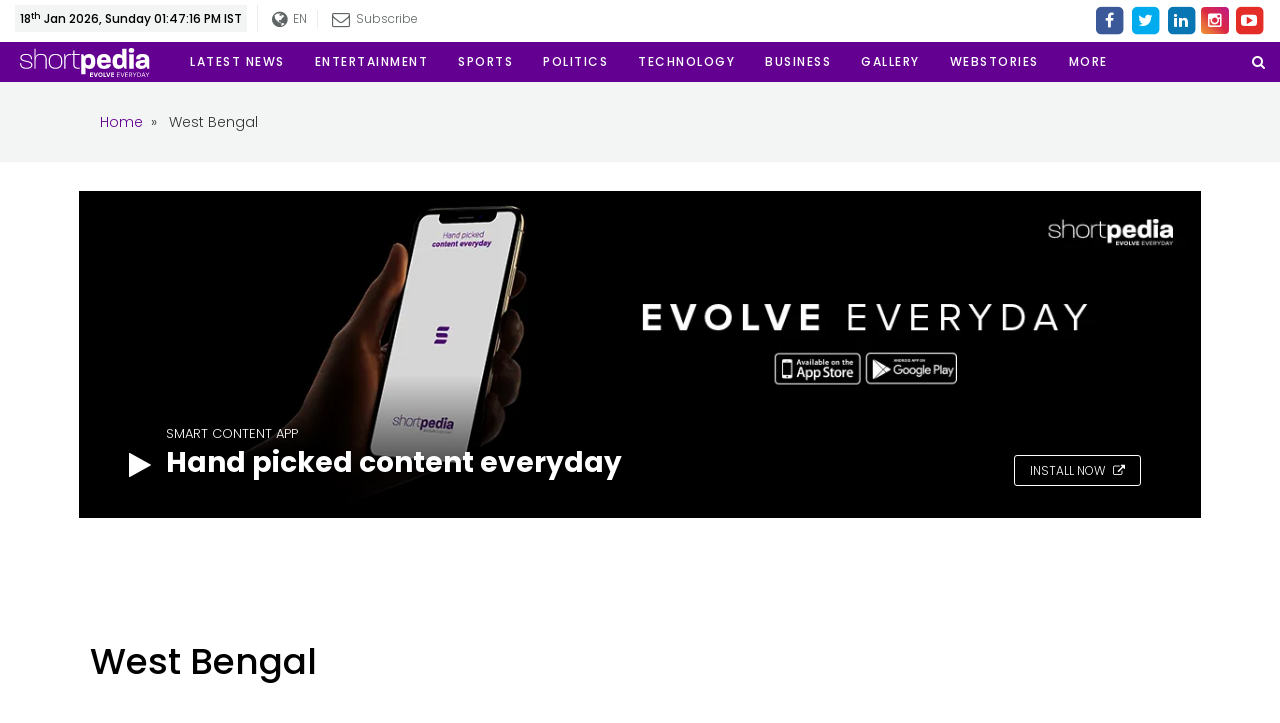

--- FILE ---
content_type: text/html; charset=UTF-8
request_url: https://www.shortpedia.com/en-in/place/west-bengal
body_size: 79879
content:
<!doctype html>
<html lang="en">
<head>
<meta charset="utf-8">
<meta name="viewport" content="width=device-width,minimum-scale=1,initial-scale=1">
<meta name="google-site-verification" content="CtpUAIfg_BmMVKG37FdUkB-35VRG_ZElcq4k2wp3BbU" />
<title>West bengal: Latest News, Photos, Videos on West bengal | Shortpedia News App</title><meta name="robots" content="max-image-preview:large"/><meta name="description" content="West bengal: Find latest news, video & photos on West bengal. Explore all information, top news, opinions, pictures & updates about West bengal online at Shortpedia English"/><meta property="fb:app_id" content="172650696632234" /><meta property="fb:admins" content="650092970" /><meta property="fb:pages" content="339027159868021" /><meta name="keywords" content="West bengal, West bengal Videos, West bengal Photos, West bengal Latest News Updates"/><meta property="og:title" content="West bengal: Latest News, Photos, Videos on West bengal | Shortpedia News App"/><meta name="og:image:width" content="1200"  data-dynamic="true"><meta name="og:image:height" content="627"  data-dynamic="true"><meta property="og:image" content="https://assets.shortpedia.com/Audio/customads/2020/07/10/ii3epk5swt.jpg"/><meta property="og:type"  content="website" /><meta property="og:site_name" content="shortpedia"/><meta property="og:description" content="West bengal: Find latest news, video & photos on West bengal. Explore all information, top news, opinions, pictures & updates about West bengal online at Shortpedia English"/><meta property="og:url" content="https://www.shortpedia.com/en-in/place/west-bengal" /><meta property="twitter:title" content="West bengal: Latest News, Photos, Videos on West bengal | Shortpedia News App"/><meta property="twitter:image:src" content="https://assets.shortpedia.com/Audio/customads/2020/07/10/ii3epk5swt.jpg"/><meta property="twitter:site" content="shortpedia"/><meta property="twitter:description" content="West bengal: Find latest news, video & photos on West bengal. Explore all information, top news, opinions, pictures & updates about West bengal online at Shortpedia English"/><meta name="twitter:card" content="summary_large_image"/><meta name="twitter:domain" content="Shortpedia"/><meta name="twitter:url" content="https://www.shortpedia.com/en-in/place/west-bengal"><meta name="smartbanner:title" content="Shortpedia - Short News App"><meta name="smartbanner:author" content="Read Fresh Content Everyday"><meta name="smartbanner:price" content="FREE"><meta name="smartbanner:price-suffix-apple" content=" - On the App Store"><meta name="smartbanner:price-suffix-google" content=" - In Google Play"><meta name="smartbanner:icon-apple" content="https://shortpedia-audio.b-cdn.net/customads/2019/11/22/olfctb2wmv.png"><meta name="smartbanner:icon-google" content="https://shortpedia-audio.b-cdn.net/customads/2019/11/22/8yw7ak63ks.png"><meta name="smartbanner:button" content="View"><meta name="smartbanner:button-url-apple" content="https://shortpedia.page.link/oY6V"><meta name="smartbanner:button-url-google" content="https://shortpedia.page.link/oY6V"><meta name="smartbanner:enabled-platforms" content="android,ios"><meta name="smartbanner:close-label" content="Close this banner"><link href="https://www.shortpedia.com/en-in/place/west-bengal" rel="canonical" /><link href="https://www.shortpedia.com/en-in/place/west-bengal" rel="alternate" hreflang="en-in" /><script>var spAdsVal = "0"; </script>       
<!-- Standard -->
<link rel="shortcut icon" href="https://www.shortpedia.com/favicon.ico">
<link rel="preconnect" crossorigin href="https://fonts.googleapis.com/" />
<link rel="preconnect" crossorigin href="https://fonts.gstatic.com/" />
<link rel="preconnect" crossorigin href="https://www.google-analytics.com/" />
<link rel="preconnect" crossorigin href="https://sb.scorecardresearch.com/" />
<link rel="preconnect" crossorigin href="https://www.googletagservices.com/" />
<link rel="preconnect" crossorigin href="https://securepubads.g.doubleclick.net/" />
<link rel="preconnect" crossorigin href="https://partner.googleadservices.com/" />
<link rel="preconnect" crossorigin href="https://cdnjs.cloudflare.com/" />
<link rel="preconnect" crossorigin href="https://www.googletagservices.com" />
<!--<link rel="preconnect" crossorigin href="https://pagead2.googlesyndication.com/" />-->
<link rel="preconnect" crossorigin href="https://shortpedia.s.llnwi.net/" />
<link rel="preconnect" crossorigin href="https://assets.shortpedia.com/" />
<link rel="preconnect" crossorigin href="https://cdn.taboola.com/" />
<link rel="preconnect" crossorigin href="https://images.taboola.com/" />
<link rel="preconnect" crossorigin href="https://cdn.taboola.com" />
<link rel="preconnect" crossorigin href="https://trc.taboola.com/" />
<link rel="dns-prefetch" href="//fastlane.rubiconproject.com/">
<link rel="preload" as="script" href="https://www.google-analytics.com/analytics.js" />

<!-- Latest Bootstrap min CSS -->
<!--<link rel="preload" as="style" href="https://www.shortpedia.com/assets/css/bootstrap.min.css" onload="this.onload=null;this.rel='stylesheet'">
<noscript><link rel="stylesheet" href="https://www.shortpedia.com/assets/css/bootstrap.min.css"></noscript>-->
<!--<link rel="stylesheet" href="https://www.shortpedia.com/assets/css/bootstrap.min.css">-->
<style>
html{font-family:sans-serif;-webkit-text-size-adjust:100%;-ms-text-size-adjust:100%}body{margin:0}article,aside,details,figcaption,figure,footer,header,hgroup,main,menu,nav,section,summary{display:block}audio,canvas,progress,video{display:inline-block;vertical-align:baseline}audio:not([controls]){display:none;height:0}[hidden],template{display:none}a{background-color:transparent}a:active,a:hover{outline:0}abbr[title]{border-bottom:1px dotted}b,strong{font-weight:700}dfn{font-style:italic}h1{margin:.67em 0;font-size:2em}mark{color:#000;background:#ff0}small{font-size:80%}sub,sup{position:relative;font-size:75%;line-height:0;vertical-align:baseline}sup{top:-.5em}sub{bottom:-.25em}img{border:0}svg:not(:root){overflow:hidden}figure{margin:1em 40px}hr{height:0;-webkit-box-sizing:content-box;-moz-box-sizing:content-box;box-sizing:content-box}pre{overflow:auto}code,kbd,pre,samp{font-family:monospace,monospace;font-size:1em}button,input,optgroup,select,textarea{margin:0;font:inherit;color:inherit}button{overflow:visible}button,select{text-transform:none}button,html input[type=button],input[type=reset],input[type=submit]{-webkit-appearance:button;cursor:pointer}button[disabled],html input[disabled]{cursor:default}button::-moz-focus-inner,input::-moz-focus-inner{padding:0;border:0}input{line-height:normal}input[type=checkbox],input[type=radio]{-webkit-box-sizing:border-box;-moz-box-sizing:border-box;box-sizing:border-box;padding:0}input[type=number]::-webkit-inner-spin-button,input[type=number]::-webkit-outer-spin-button{height:auto}input[type=search]{-webkit-box-sizing:content-box;-moz-box-sizing:content-box;box-sizing:content-box;-webkit-appearance:textfield}input[type=search]::-webkit-search-cancel-button,input[type=search]::-webkit-search-decoration{-webkit-appearance:none}fieldset{padding:.35em .625em .75em;margin:0 2px;border:1px solid silver}legend{padding:0;border:0}textarea{overflow:auto}optgroup{font-weight:700}table{border-spacing:0;border-collapse:collapse}td,th{padding:0}/*! Source: https://github.com/h5bp/html5-boilerplate/blob/master/src/css/main.css */@media print{*,:after,:before{color:#000!important;text-shadow:none!important;background:0 0!important;-webkit-box-shadow:none!important;box-shadow:none!important}a,a:visited{text-decoration:underline}a[href]:after{content:" (" attr(href) ")"}abbr[title]:after{content:" (" attr(title) ")"}a[href^="javascript:"]:after,a[href^="#"]:after{content:""}blockquote,pre{border:1px solid #999;page-break-inside:avoid}thead{display:table-header-group}img,tr{page-break-inside:avoid}img{max-width:100%!important}h2,h3,p{orphans:3;widows:3}h2,h3{page-break-after:avoid}.navbar{display:none}.btn>.caret,.dropup>.btn>.caret{border-top-color:#000!important}.label{border:1px solid #000}.table{border-collapse:collapse!important}.table td,.table th{background-color:#fff!important}.table-bordered td,.table-bordered th{border:1px solid #ddd!important}}arogyasetu_{font-family:'Glyphicons Halflings';font-display: swap;src:url(../fonts/glyphicons-halflings-regular.eot);src:url(../fonts/glyphicons-halflings-regular.eot?#iefix) format('embedded-opentype'),url(../fonts/glyphicons-halflings-regular.woff2) format('woff2'),url(../fonts/glyphicons-halflings-regular.woff) format('woff'),url(../fonts/glyphicons-halflings-regular.ttf) format('truetype'),url(../fonts/glyphicons-halflings-regular.svg#glyphicons_halflingsregular) format('svg')}.glyphicon{position:relative;top:1px;display:inline-block;font-family:'Glyphicons Halflings';font-style:normal;font-weight:400;line-height:1;-webkit-font-smoothing:antialiased;-moz-osx-font-smoothing:grayscale}.glyphicon-asterisk:before{content:"\002a"}.glyphicon-plus:before{content:"\002b"}.glyphicon-eur:before,.glyphicon-euro:before{content:"\20ac"}.glyphicon-minus:before{content:"\2212"}.glyphicon-cloud:before{content:"\2601"}.glyphicon-envelope:before{content:"\2709"}.glyphicon-pencil:before{content:"\270f"}.glyphicon-glass:before{content:"\e001"}.glyphicon-music:before{content:"\e002"}.glyphicon-search:before{content:"\e003"}.glyphicon-heart:before{content:"\e005"}.glyphicon-star:before{content:"\e006"}.glyphicon-star-empty:before{content:"\e007"}.glyphicon-user:before{content:"\e008"}.glyphicon-film:before{content:"\e009"}.glyphicon-th-large:before{content:"\e010"}.glyphicon-th:before{content:"\e011"}.glyphicon-th-list:before{content:"\e012"}.glyphicon-ok:before{content:"\e013"}.glyphicon-remove:before{content:"\e014"}.glyphicon-zoom-in:before{content:"\e015"}.glyphicon-zoom-out:before{content:"\e016"}.glyphicon-off:before{content:"\e017"}.glyphicon-signal:before{content:"\e018"}.glyphicon-cog:before{content:"\e019"}.glyphicon-trash:before{content:"\e020"}.glyphicon-home:before{content:"\e021"}.glyphicon-file:before{content:"\e022"}.glyphicon-time:before{content:"\e023"}.glyphicon-road:before{content:"\e024"}.glyphicon-download-alt:before{content:"\e025"}.glyphicon-download:before{content:"\e026"}.glyphicon-upload:before{content:"\e027"}.glyphicon-inbox:before{content:"\e028"}.glyphicon-play-circle:before{content:"\e029"}.glyphicon-repeat:before{content:"\e030"}.glyphicon-refresh:before{content:"\e031"}.glyphicon-list-alt:before{content:"\e032"}.glyphicon-lock:before{content:"\e033"}.glyphicon-flag:before{content:"\e034"}.glyphicon-headphones:before{content:"\e035"}.glyphicon-volume-off:before{content:"\e036"}.glyphicon-volume-down:before{content:"\e037"}.glyphicon-volume-up:before{content:"\e038"}.glyphicon-qrcode:before{content:"\e039"}.glyphicon-barcode:before{content:"\e040"}.glyphicon-tag:before{content:"\e041"}.glyphicon-tags:before{content:"\e042"}.glyphicon-book:before{content:"\e043"}.glyphicon-bookmark:before{content:"\e044"}.glyphicon-print:before{content:"\e045"}.glyphicon-camera:before{content:"\e046"}.glyphicon-font:before{content:"\e047"}.glyphicon-bold:before{content:"\e048"}.glyphicon-italic:before{content:"\e049"}.glyphicon-text-height:before{content:"\e050"}.glyphicon-text-width:before{content:"\e051"}.glyphicon-align-left:before{content:"\e052"}.glyphicon-align-center:before{content:"\e053"}.glyphicon-align-right:before{content:"\e054"}.glyphicon-align-justify:before{content:"\e055"}.glyphicon-list:before{content:"\e056"}.glyphicon-indent-left:before{content:"\e057"}.glyphicon-indent-right:before{content:"\e058"}.glyphicon-facetime-video:before{content:"\e059"}.glyphicon-picture:before{content:"\e060"}.glyphicon-map-marker:before{content:"\e062"}.glyphicon-adjust:before{content:"\e063"}.glyphicon-tint:before{content:"\e064"}.glyphicon-edit:before{content:"\e065"}.glyphicon-share:before{content:"\e066"}.glyphicon-check:before{content:"\e067"}.glyphicon-move:before{content:"\e068"}.glyphicon-step-backward:before{content:"\e069"}.glyphicon-fast-backward:before{content:"\e070"}.glyphicon-backward:before{content:"\e071"}.glyphicon-play:before{content:"\e072"}.glyphicon-pause:before{content:"\e073"}.glyphicon-stop:before{content:"\e074"}.glyphicon-forward:before{content:"\e075"}.glyphicon-fast-forward:before{content:"\e076"}.glyphicon-step-forward:before{content:"\e077"}.glyphicon-eject:before{content:"\e078"}.glyphicon-chevron-left:before{content:"\e079"}.glyphicon-chevron-right:before{content:"\e080"}.glyphicon-plus-sign:before{content:"\e081"}.glyphicon-minus-sign:before{content:"\e082"}.glyphicon-remove-sign:before{content:"\e083"}.glyphicon-ok-sign:before{content:"\e084"}.glyphicon-question-sign:before{content:"\e085"}.glyphicon-info-sign:before{content:"\e086"}.glyphicon-screenshot:before{content:"\e087"}.glyphicon-remove-circle:before{content:"\e088"}.glyphicon-ok-circle:before{content:"\e089"}.glyphicon-ban-circle:before{content:"\e090"}.glyphicon-arrow-left:before{content:"\e091"}.glyphicon-arrow-right:before{content:"\e092"}.glyphicon-arrow-up:before{content:"\e093"}.glyphicon-arrow-down:before{content:"\e094"}.glyphicon-share-alt:before{content:"\e095"}.glyphicon-resize-full:before{content:"\e096"}.glyphicon-resize-small:before{content:"\e097"}.glyphicon-exclamation-sign:before{content:"\e101"}.glyphicon-gift:before{content:"\e102"}.glyphicon-leaf:before{content:"\e103"}.glyphicon-fire:before{content:"\e104"}.glyphicon-eye-open:before{content:"\e105"}.glyphicon-eye-close:before{content:"\e106"}.glyphicon-warning-sign:before{content:"\e107"}.glyphicon-plane:before{content:"\e108"}.glyphicon-calendar:before{content:"\e109"}.glyphicon-random:before{content:"\e110"}.glyphicon-comment:before{content:"\e111"}.glyphicon-magnet:before{content:"\e112"}.glyphicon-chevron-up:before{content:"\e113"}.glyphicon-chevron-down:before{content:"\e114"}.glyphicon-retweet:before{content:"\e115"}.glyphicon-shopping-cart:before{content:"\e116"}.glyphicon-folder-close:before{content:"\e117"}.glyphicon-folder-open:before{content:"\e118"}.glyphicon-resize-vertical:before{content:"\e119"}.glyphicon-resize-horizontal:before{content:"\e120"}.glyphicon-hdd:before{content:"\e121"}.glyphicon-bullhorn:before{content:"\e122"}.glyphicon-bell:before{content:"\e123"}.glyphicon-certificate:before{content:"\e124"}.glyphicon-thumbs-up:before{content:"\e125"}.glyphicon-thumbs-down:before{content:"\e126"}.glyphicon-hand-right:before{content:"\e127"}.glyphicon-hand-left:before{content:"\e128"}.glyphicon-hand-up:before{content:"\e129"}.glyphicon-hand-down:before{content:"\e130"}.glyphicon-circle-arrow-right:before{content:"\e131"}.glyphicon-circle-arrow-left:before{content:"\e132"}.glyphicon-circle-arrow-up:before{content:"\e133"}.glyphicon-circle-arrow-down:before{content:"\e134"}.glyphicon-globe:before{content:"\e135"}.glyphicon-wrench:before{content:"\e136"}.glyphicon-tasks:before{content:"\e137"}.glyphicon-filter:before{content:"\e138"}.glyphicon-briefcase:before{content:"\e139"}.glyphicon-fullscreen:before{content:"\e140"}.glyphicon-dashboard:before{content:"\e141"}.glyphicon-paperclip:before{content:"\e142"}.glyphicon-heart-empty:before{content:"\e143"}.glyphicon-link:before{content:"\e144"}.glyphicon-phone:before{content:"\e145"}.glyphicon-pushpin:before{content:"\e146"}.glyphicon-usd:before{content:"\e148"}.glyphicon-gbp:before{content:"\e149"}.glyphicon-sort:before{content:"\e150"}.glyphicon-sort-by-alphabet:before{content:"\e151"}.glyphicon-sort-by-alphabet-alt:before{content:"\e152"}.glyphicon-sort-by-order:before{content:"\e153"}.glyphicon-sort-by-order-alt:before{content:"\e154"}.glyphicon-sort-by-attributes:before{content:"\e155"}.glyphicon-sort-by-attributes-alt:before{content:"\e156"}.glyphicon-unchecked:before{content:"\e157"}.glyphicon-expand:before{content:"\e158"}.glyphicon-collapse-down:before{content:"\e159"}.glyphicon-collapse-up:before{content:"\e160"}.glyphicon-log-in:before{content:"\e161"}.glyphicon-flash:before{content:"\e162"}.glyphicon-log-out:before{content:"\e163"}.glyphicon-new-window:before{content:"\e164"}.glyphicon-record:before{content:"\e165"}.glyphicon-save:before{content:"\e166"}.glyphicon-open:before{content:"\e167"}.glyphicon-saved:before{content:"\e168"}.glyphicon-import:before{content:"\e169"}.glyphicon-export:before{content:"\e170"}.glyphicon-send:before{content:"\e171"}.glyphicon-floppy-disk:before{content:"\e172"}.glyphicon-floppy-saved:before{content:"\e173"}.glyphicon-floppy-remove:before{content:"\e174"}.glyphicon-floppy-save:before{content:"\e175"}.glyphicon-floppy-open:before{content:"\e176"}.glyphicon-credit-card:before{content:"\e177"}.glyphicon-transfer:before{content:"\e178"}.glyphicon-cutlery:before{content:"\e179"}.glyphicon-header:before{content:"\e180"}.glyphicon-compressed:before{content:"\e181"}.glyphicon-earphone:before{content:"\e182"}.glyphicon-phone-alt:before{content:"\e183"}.glyphicon-tower:before{content:"\e184"}.glyphicon-stats:before{content:"\e185"}.glyphicon-sd-video:before{content:"\e186"}.glyphicon-hd-video:before{content:"\e187"}.glyphicon-subtitles:before{content:"\e188"}.glyphicon-sound-stereo:before{content:"\e189"}.glyphicon-sound-dolby:before{content:"\e190"}.glyphicon-sound-5-1:before{content:"\e191"}.glyphicon-sound-6-1:before{content:"\e192"}.glyphicon-sound-7-1:before{content:"\e193"}.glyphicon-copyright-mark:before{content:"\e194"}.glyphicon-registration-mark:before{content:"\e195"}.glyphicon-cloud-download:before{content:"\e197"}.glyphicon-cloud-upload:before{content:"\e198"}.glyphicon-tree-conifer:before{content:"\e199"}.glyphicon-tree-deciduous:before{content:"\e200"}.glyphicon-cd:before{content:"\e201"}.glyphicon-save-file:before{content:"\e202"}.glyphicon-open-file:before{content:"\e203"}.glyphicon-level-up:before{content:"\e204"}.glyphicon-copy:before{content:"\e205"}.glyphicon-paste:before{content:"\e206"}.glyphicon-alert:before{content:"\e209"}.glyphicon-equalizer:before{content:"\e210"}.glyphicon-king:before{content:"\e211"}.glyphicon-queen:before{content:"\e212"}.glyphicon-pawn:before{content:"\e213"}.glyphicon-bishop:before{content:"\e214"}.glyphicon-knight:before{content:"\e215"}.glyphicon-baby-formula:before{content:"\e216"}.glyphicon-tent:before{content:"\26fa"}.glyphicon-blackboard:before{content:"\e218"}.glyphicon-bed:before{content:"\e219"}.glyphicon-apple:before{content:"\f8ff"}.glyphicon-erase:before{content:"\e221"}.glyphicon-hourglass:before{content:"\231b"}.glyphicon-lamp:before{content:"\e223"}.glyphicon-duplicate:before{content:"\e224"}.glyphicon-piggy-bank:before{content:"\e225"}.glyphicon-scissors:before{content:"\e226"}.glyphicon-bitcoin:before{content:"\e227"}.glyphicon-btc:before{content:"\e227"}.glyphicon-xbt:before{content:"\e227"}.glyphicon-yen:before{content:"\00a5"}.glyphicon-jpy:before{content:"\00a5"}.glyphicon-ruble:before{content:"\20bd"}.glyphicon-rub:before{content:"\20bd"}.glyphicon-scale:before{content:"\e230"}.glyphicon-ice-lolly:before{content:"\e231"}.glyphicon-ice-lolly-tasted:before{content:"\e232"}.glyphicon-education:before{content:"\e233"}.glyphicon-option-horizontal:before{content:"\e234"}.glyphicon-option-vertical:before{content:"\e235"}.glyphicon-menu-hamburger:before{content:"\e236"}.glyphicon-modal-window:before{content:"\e237"}.glyphicon-oil:before{content:"\e238"}.glyphicon-grain:before{content:"\e239"}.glyphicon-sunglasses:before{content:"\e240"}.glyphicon-text-size:before{content:"\e241"}.glyphicon-text-color:before{content:"\e242"}.glyphicon-text-background:before{content:"\e243"}.glyphicon-object-align-top:before{content:"\e244"}.glyphicon-object-align-bottom:before{content:"\e245"}.glyphicon-object-align-horizontal:before{content:"\e246"}.glyphicon-object-align-left:before{content:"\e247"}.glyphicon-object-align-vertical:before{content:"\e248"}.glyphicon-object-align-right:before{content:"\e249"}.glyphicon-triangle-right:before{content:"\e250"}.glyphicon-triangle-left:before{content:"\e251"}.glyphicon-triangle-bottom:before{content:"\e252"}.glyphicon-triangle-top:before{content:"\e253"}.glyphicon-console:before{content:"\e254"}.glyphicon-superscript:before{content:"\e255"}.glyphicon-subscript:before{content:"\e256"}.glyphicon-menu-left:before{content:"\e257"}.glyphicon-menu-right:before{content:"\e258"}.glyphicon-menu-down:before{content:"\e259"}.glyphicon-menu-up:before{content:"\e260"}*{-webkit-box-sizing:border-box;-moz-box-sizing:border-box;box-sizing:border-box}:after,:before{-webkit-box-sizing:border-box;-moz-box-sizing:border-box;box-sizing:border-box}html{font-size:10px;-webkit-tap-highlight-color:rgba(0,0,0,0)}body{font-family:"Helvetica Neue",Helvetica,Arial,sans-serif;font-size:14px;line-height:1.42857143;color:#333;background-color:#fff}button,input,select,textarea{font-family:inherit;font-size:inherit;line-height:inherit}a{color:#337ab7;text-decoration:none}a:focus,a:hover{color:#23527c;text-decoration:underline}a:focus{outline:thin dotted;outline:5px auto -webkit-focus-ring-color;outline-offset:-2px}figure{margin:0}img{vertical-align:middle}.carousel-inner>.item>a>img,.carousel-inner>.item>img,.img-responsive,.thumbnail a>img,.thumbnail>img{display:block;max-width:100%;height:auto}.img-rounded{border-radius:6px}.img-thumbnail{display:inline-block;max-width:100%;height:auto;padding:4px;line-height:1.42857143;background-color:#fff;border:1px solid #ddd;border-radius:4px;-webkit-transition:all .2s ease-in-out;-o-transition:all .2s ease-in-out;transition:all .2s ease-in-out}.img-circle{border-radius:50%}hr{margin-top:20px;margin-bottom:20px;border:0;border-top:1px solid #eee}.sr-only{position:absolute;width:1px;height:1px;padding:0;margin:-1px;overflow:hidden;clip:rect(0,0,0,0);border:0}.sr-only-focusable:active,.sr-only-focusable:focus{position:static;width:auto;height:auto;margin:0;overflow:visible;clip:auto}[role=button]{cursor:pointer}.h1,.h2,.h3,.h4,.h5,.h6,h1,h2,h3,h4,h5,h6{font-family:inherit;font-weight:500;line-height:1.1;color:inherit}.h1 .small,.h1 small,.h2 .small,.h2 small,.h3 .small,.h3 small,.h4 .small,.h4 small,.h5 .small,.h5 small,.h6 .small,.h6 small,h1 .small,h1 small,h2 .small,h2 small,h3 .small,h3 small,h4 .small,h4 small,h5 .small,h5 small,h6 .small,h6 small{font-weight:400;line-height:1;color:#777}.h1,.h2,.h3,h1,h2,h3{margin-top:20px;margin-bottom:10px}.h1 .small,.h1 small,.h2 .small,.h2 small,.h3 .small,.h3 small,h1 .small,h1 small,h2 .small,h2 small,h3 .small,h3 small{font-size:65%}.h4,.h5,.h6,h4,h5,h6{margin-top:10px;margin-bottom:10px}.h4 .small,.h4 small,.h5 .small,.h5 small,.h6 .small,.h6 small,h4 .small,h4 small,h5 .small,h5 small,h6 .small,h6 small{font-size:75%}.h1,h1{font-size:36px}.h2,h2{font-size:30px}.h3,h3{font-size:24px}.h4,h4{font-size:18px}.h5,h5{font-size:14px}.h6,h6{font-size:12px}p{margin:0 0 10px}.lead{margin-bottom:20px;font-size:16px;font-weight:300;line-height:1.4}@media (min-width:768px){.lead{font-size:21px}}.small,small{font-size:85%}.mark,mark{padding:.2em;background-color:#fcf8e3}.text-left{text-align:left}.text-right{text-align:right}.text-center{text-align:center}.text-justify{text-align:justify}.text-nowrap{white-space:nowrap}.text-lowercase{text-transform:lowercase}.text-uppercase{text-transform:uppercase}.text-capitalize{text-transform:capitalize}.text-muted{color:#777}.text-primary{color:#337ab7}a.text-primary:focus,a.text-primary:hover{color:#286090}.text-success{color:#3c763d}a.text-success:focus,a.text-success:hover{color:#2b542c}.text-info{color:#31708f}a.text-info:focus,a.text-info:hover{color:#245269}.text-warning{color:#8a6d3b}a.text-warning:focus,a.text-warning:hover{color:#66512c}.text-danger{color:#a94442}a.text-danger:focus,a.text-danger:hover{color:#843534}.bg-primary{color:#fff;background-color:#337ab7}a.bg-primary:focus,a.bg-primary:hover{background-color:#286090}.bg-success{background-color:#dff0d8}a.bg-success:focus,a.bg-success:hover{background-color:#c1e2b3}.bg-info{background-color:#d9edf7}a.bg-info:focus,a.bg-info:hover{background-color:#afd9ee}.bg-warning{background-color:#fcf8e3}a.bg-warning:focus,a.bg-warning:hover{background-color:#f7ecb5}.bg-danger{background-color:#f2dede}a.bg-danger:focus,a.bg-danger:hover{background-color:#e4b9b9}.page-header{padding-bottom:9px;margin:40px 0 20px;border-bottom:1px solid #eee}ol,ul{margin-top:0;margin-bottom:10px}ol ol,ol ul,ul ol,ul ul{margin-bottom:0}.list-unstyled{padding-left:0;list-style:none}.list-inline{padding-left:0;margin-left:-5px;list-style:none}.list-inline>li{display:inline-block;padding-right:5px;padding-left:5px}dl{margin-top:0;margin-bottom:20px}dd,dt{line-height:1.42857143}dt{font-weight:700}dd{margin-left:0}@media (min-width:768px){.dl-horizontal dt{float:left;width:160px;overflow:hidden;clear:left;text-align:right;text-overflow:ellipsis;white-space:nowrap}.dl-horizontal dd{margin-left:180px}}abbr[data-original-title],abbr[title]{cursor:help;border-bottom:1px dotted #777}.initialism{font-size:90%;text-transform:uppercase}blockquote{padding:10px 20px;margin:0 0 20px;font-size:17.5px;border-left:5px solid #eee}blockquote ol:last-child,blockquote p:last-child,blockquote ul:last-child{margin-bottom:0}blockquote .small,blockquote footer,blockquote small{display:block;font-size:80%;line-height:1.42857143;color:#777}blockquote .small:before,blockquote footer:before,blockquote small:before{content:'\2014 \00A0'}.blockquote-reverse,blockquote.pull-right{padding-right:15px;padding-left:0;text-align:right;border-right:5px solid #eee;border-left:0}.blockquote-reverse .small:before,.blockquote-reverse footer:before,.blockquote-reverse small:before,blockquote.pull-right .small:before,blockquote.pull-right footer:before,blockquote.pull-right small:before{content:''}.blockquote-reverse .small:after,.blockquote-reverse footer:after,.blockquote-reverse small:after,blockquote.pull-right .small:after,blockquote.pull-right footer:after,blockquote.pull-right small:after{content:'\00A0 \2014'}address{margin-bottom:20px;font-style:normal;line-height:1.42857143}code,kbd,pre,samp{font-family:Menlo,Monaco,Consolas,"Courier New",monospace}code{padding:2px 4px;font-size:90%;color:#c7254e;background-color:#f9f2f4;border-radius:4px}kbd{padding:2px 4px;font-size:90%;color:#fff;background-color:#333;border-radius:3px;-webkit-box-shadow:inset 0 -1px 0 rgba(0,0,0,.25);box-shadow:inset 0 -1px 0 rgba(0,0,0,.25)}kbd kbd{padding:0;font-size:100%;font-weight:700;-webkit-box-shadow:none;box-shadow:none}pre{display:block;padding:9.5px;margin:0 0 10px;font-size:13px;line-height:1.42857143;color:#333;word-break:break-all;word-wrap:break-word;background-color:#f5f5f5;border:1px solid #ccc;border-radius:4px}pre code{padding:0;font-size:inherit;color:inherit;white-space:pre-wrap;background-color:transparent;border-radius:0}.pre-scrollable{max-height:340px;overflow-y:scroll}.container{padding-right:15px;padding-left:15px;margin-right:auto;margin-left:auto}@media (min-width:768px){.container{width:750px}}@media (min-width:992px){.container{width:970px}}@media (min-width:1200px){.container{width:1170px}}.container-fluid{padding-right:15px;padding-left:15px;margin-right:auto;margin-left:auto}.row{margin-right:-15px;margin-left:-15px}.col-lg-1,.col-lg-10,.col-lg-11,.col-lg-12,.col-lg-2,.col-lg-3,.col-lg-4,.col-lg-5,.col-lg-6,.col-lg-7,.col-lg-8,.col-lg-9,.col-md-1,.col-md-10,.col-md-11,.col-md-12,.col-md-2,.col-md-3,.col-md-4,.col-md-5,.col-md-6,.col-md-7,.col-md-8,.col-md-9,.col-sm-1,.col-sm-10,.col-sm-11,.col-sm-12,.col-sm-2,.col-sm-3,.col-sm-4,.col-sm-5,.col-sm-6,.col-sm-7,.col-sm-8,.col-sm-9,.col-xs-1,.col-xs-10,.col-xs-11,.col-xs-12,.col-xs-2,.col-xs-3,.col-xs-4,.col-xs-5,.col-xs-6,.col-xs-7,.col-xs-8,.col-xs-9{position:relative;min-height:1px;padding-right:15px;padding-left:15px}.col-xs-1,.col-xs-10,.col-xs-11,.col-xs-12,.col-xs-2,.col-xs-3,.col-xs-4,.col-xs-5,.col-xs-6,.col-xs-7,.col-xs-8,.col-xs-9{float:left}.col-xs-12{width:100%}.col-xs-11{width:91.66666667%}.col-xs-10{width:83.33333333%}.col-xs-9{width:75%}.col-xs-8{width:66.66666667%}.col-xs-7{width:58.33333333%}.col-xs-6{width:50%}.col-xs-5{width:41.66666667%}.col-xs-4{width:33.33333333%}.col-xs-3{width:25%}.col-xs-2{width:16.66666667%}.col-xs-1{width:8.33333333%}.col-xs-pull-12{right:100%}.col-xs-pull-11{right:91.66666667%}.col-xs-pull-10{right:83.33333333%}.col-xs-pull-9{right:75%}.col-xs-pull-8{right:66.66666667%}.col-xs-pull-7{right:58.33333333%}.col-xs-pull-6{right:50%}.col-xs-pull-5{right:41.66666667%}.col-xs-pull-4{right:33.33333333%}.col-xs-pull-3{right:25%}.col-xs-pull-2{right:16.66666667%}.col-xs-pull-1{right:8.33333333%}.col-xs-pull-0{right:auto}.col-xs-push-12{left:100%}.col-xs-push-11{left:91.66666667%}.col-xs-push-10{left:83.33333333%}.col-xs-push-9{left:75%}.col-xs-push-8{left:66.66666667%}.col-xs-push-7{left:58.33333333%}.col-xs-push-6{left:50%}.col-xs-push-5{left:41.66666667%}.col-xs-push-4{left:33.33333333%}.col-xs-push-3{left:25%}.col-xs-push-2{left:16.66666667%}.col-xs-push-1{left:8.33333333%}.col-xs-push-0{left:auto}.col-xs-offset-12{margin-left:100%}.col-xs-offset-11{margin-left:91.66666667%}.col-xs-offset-10{margin-left:83.33333333%}.col-xs-offset-9{margin-left:75%}.col-xs-offset-8{margin-left:66.66666667%}.col-xs-offset-7{margin-left:58.33333333%}.col-xs-offset-6{margin-left:50%}.col-xs-offset-5{margin-left:41.66666667%}.col-xs-offset-4{margin-left:33.33333333%}.col-xs-offset-3{margin-left:25%}.col-xs-offset-2{margin-left:16.66666667%}.col-xs-offset-1{margin-left:8.33333333%}.col-xs-offset-0{margin-left:0}@media (min-width:768px){.col-sm-1,.col-sm-10,.col-sm-11,.col-sm-12,.col-sm-2,.col-sm-3,.col-sm-4,.col-sm-5,.col-sm-6,.col-sm-7,.col-sm-8,.col-sm-9{float:left}.col-sm-12{width:100%}.col-sm-11{width:91.66666667%}.col-sm-10{width:83.33333333%}.col-sm-9{width:75%}.col-sm-8{width:66.66666667%}.col-sm-7{width:58.33333333%}.col-sm-6{width:50%}.col-sm-5{width:41.66666667%}.col-sm-4{width:33.33333333%}.col-sm-3{width:25%}.col-sm-2{width:16.66666667%}.col-sm-1{width:8.33333333%}.col-sm-pull-12{right:100%}.col-sm-pull-11{right:91.66666667%}.col-sm-pull-10{right:83.33333333%}.col-sm-pull-9{right:75%}.col-sm-pull-8{right:66.66666667%}.col-sm-pull-7{right:58.33333333%}.col-sm-pull-6{right:50%}.col-sm-pull-5{right:41.66666667%}.col-sm-pull-4{right:33.33333333%}.col-sm-pull-3{right:25%}.col-sm-pull-2{right:16.66666667%}.col-sm-pull-1{right:8.33333333%}.col-sm-pull-0{right:auto}.col-sm-push-12{left:100%}.col-sm-push-11{left:91.66666667%}.col-sm-push-10{left:83.33333333%}.col-sm-push-9{left:75%}.col-sm-push-8{left:66.66666667%}.col-sm-push-7{left:58.33333333%}.col-sm-push-6{left:50%}.col-sm-push-5{left:41.66666667%}.col-sm-push-4{left:33.33333333%}.col-sm-push-3{left:25%}.col-sm-push-2{left:16.66666667%}.col-sm-push-1{left:8.33333333%}.col-sm-push-0{left:auto}.col-sm-offset-12{margin-left:100%}.col-sm-offset-11{margin-left:91.66666667%}.col-sm-offset-10{margin-left:83.33333333%}.col-sm-offset-9{margin-left:75%}.col-sm-offset-8{margin-left:66.66666667%}.col-sm-offset-7{margin-left:58.33333333%}.col-sm-offset-6{margin-left:50%}.col-sm-offset-5{margin-left:41.66666667%}.col-sm-offset-4{margin-left:33.33333333%}.col-sm-offset-3{margin-left:25%}.col-sm-offset-2{margin-left:16.66666667%}.col-sm-offset-1{margin-left:8.33333333%}.col-sm-offset-0{margin-left:0}}@media (min-width:992px){.col-md-1,.col-md-10,.col-md-11,.col-md-12,.col-md-2,.col-md-3,.col-md-4,.col-md-5,.col-md-6,.col-md-7,.col-md-8,.col-md-9{float:left}.col-md-12{width:100%}.col-md-11{width:91.66666667%}.col-md-10{width:83.33333333%}.col-md-9{width:75%}.col-md-8{width:66.66666667%}.col-md-7{width:58.33333333%}.col-md-6{width:50%}.col-md-5{width:41.66666667%}.col-md-4{width:33.33333333%}.col-md-3{width:25%}.col-md-2{width:16.66666667%}.col-md-1{width:8.33333333%}.col-md-pull-12{right:100%}.col-md-pull-11{right:91.66666667%}.col-md-pull-10{right:83.33333333%}.col-md-pull-9{right:75%}.col-md-pull-8{right:66.66666667%}.col-md-pull-7{right:58.33333333%}.col-md-pull-6{right:50%}.col-md-pull-5{right:41.66666667%}.col-md-pull-4{right:33.33333333%}.col-md-pull-3{right:25%}.col-md-pull-2{right:16.66666667%}.col-md-pull-1{right:8.33333333%}.col-md-pull-0{right:auto}.col-md-push-12{left:100%}.col-md-push-11{left:91.66666667%}.col-md-push-10{left:83.33333333%}.col-md-push-9{left:75%}.col-md-push-8{left:66.66666667%}.col-md-push-7{left:58.33333333%}.col-md-push-6{left:50%}.col-md-push-5{left:41.66666667%}.col-md-push-4{left:33.33333333%}.col-md-push-3{left:25%}.col-md-push-2{left:16.66666667%}.col-md-push-1{left:8.33333333%}.col-md-push-0{left:auto}.col-md-offset-12{margin-left:100%}.col-md-offset-11{margin-left:91.66666667%}.col-md-offset-10{margin-left:83.33333333%}.col-md-offset-9{margin-left:75%}.col-md-offset-8{margin-left:66.66666667%}.col-md-offset-7{margin-left:58.33333333%}.col-md-offset-6{margin-left:50%}.col-md-offset-5{margin-left:41.66666667%}.col-md-offset-4{margin-left:33.33333333%}.col-md-offset-3{margin-left:25%}.col-md-offset-2{margin-left:16.66666667%}.col-md-offset-1{margin-left:8.33333333%}.col-md-offset-0{margin-left:0}}@media (min-width:1200px){.col-lg-1,.col-lg-10,.col-lg-11,.col-lg-12,.col-lg-2,.col-lg-3,.col-lg-4,.col-lg-5,.col-lg-6,.col-lg-7,.col-lg-8,.col-lg-9{float:left}.col-lg-12{width:100%}.col-lg-11{width:91.66666667%}.col-lg-10{width:83.33333333%}.col-lg-9{width:75%}.col-lg-8{width:66.66666667%}.col-lg-7{width:58.33333333%}.col-lg-6{width:50%}.col-lg-5{width:41.66666667%}.col-lg-4{width:33.33333333%}.col-lg-3{width:25%}.col-lg-2{width:16.66666667%}.col-lg-1{width:8.33333333%}.col-lg-pull-12{right:100%}.col-lg-pull-11{right:91.66666667%}.col-lg-pull-10{right:83.33333333%}.col-lg-pull-9{right:75%}.col-lg-pull-8{right:66.66666667%}.col-lg-pull-7{right:58.33333333%}.col-lg-pull-6{right:50%}.col-lg-pull-5{right:41.66666667%}.col-lg-pull-4{right:33.33333333%}.col-lg-pull-3{right:25%}.col-lg-pull-2{right:16.66666667%}.col-lg-pull-1{right:8.33333333%}.col-lg-pull-0{right:auto}.col-lg-push-12{left:100%}.col-lg-push-11{left:91.66666667%}.col-lg-push-10{left:83.33333333%}.col-lg-push-9{left:75%}.col-lg-push-8{left:66.66666667%}.col-lg-push-7{left:58.33333333%}.col-lg-push-6{left:50%}.col-lg-push-5{left:41.66666667%}.col-lg-push-4{left:33.33333333%}.col-lg-push-3{left:25%}.col-lg-push-2{left:16.66666667%}.col-lg-push-1{left:8.33333333%}.col-lg-push-0{left:auto}.col-lg-offset-12{margin-left:100%}.col-lg-offset-11{margin-left:91.66666667%}.col-lg-offset-10{margin-left:83.33333333%}.col-lg-offset-9{margin-left:75%}.col-lg-offset-8{margin-left:66.66666667%}.col-lg-offset-7{margin-left:58.33333333%}.col-lg-offset-6{margin-left:50%}.col-lg-offset-5{margin-left:41.66666667%}.col-lg-offset-4{margin-left:33.33333333%}.col-lg-offset-3{margin-left:25%}.col-lg-offset-2{margin-left:16.66666667%}.col-lg-offset-1{margin-left:8.33333333%}.col-lg-offset-0{margin-left:0}}table{background-color:transparent}caption{padding-top:8px;padding-bottom:8px;color:#777;text-align:left}th{text-align:left}.table{width:100%;max-width:100%;margin-bottom:20px}.table>tbody>tr>td,.table>tbody>tr>th,.table>tfoot>tr>td,.table>tfoot>tr>th,.table>thead>tr>td,.table>thead>tr>th{padding:8px;line-height:1.42857143;vertical-align:top;border-top:1px solid #ddd}.table>thead>tr>th{vertical-align:bottom;border-bottom:2px solid #ddd}.table>caption+thead>tr:first-child>td,.table>caption+thead>tr:first-child>th,.table>colgroup+thead>tr:first-child>td,.table>colgroup+thead>tr:first-child>th,.table>thead:first-child>tr:first-child>td,.table>thead:first-child>tr:first-child>th{border-top:0}.table>tbody+tbody{border-top:2px solid #ddd}.table .table{background-color:#fff}.table-condensed>tbody>tr>td,.table-condensed>tbody>tr>th,.table-condensed>tfoot>tr>td,.table-condensed>tfoot>tr>th,.table-condensed>thead>tr>td,.table-condensed>thead>tr>th{padding:5px}.table-bordered{border:1px solid #ddd}.table-bordered>tbody>tr>td,.table-bordered>tbody>tr>th,.table-bordered>tfoot>tr>td,.table-bordered>tfoot>tr>th,.table-bordered>thead>tr>td,.table-bordered>thead>tr>th{border:1px solid #ddd}.table-bordered>thead>tr>td,.table-bordered>thead>tr>th{border-bottom-width:2px}.table-striped>tbody>tr:nth-of-type(odd){background-color:#f9f9f9}.table-hover>tbody>tr:hover{background-color:#f5f5f5}table col[class*=col-]{position:static;display:table-column;float:none}table td[class*=col-],table th[class*=col-]{position:static;display:table-cell;float:none}.table>tbody>tr.active>td,.table>tbody>tr.active>th,.table>tbody>tr>td.active,.table>tbody>tr>th.active,.table>tfoot>tr.active>td,.table>tfoot>tr.active>th,.table>tfoot>tr>td.active,.table>tfoot>tr>th.active,.table>thead>tr.active>td,.table>thead>tr.active>th,.table>thead>tr>td.active,.table>thead>tr>th.active{background-color:#f5f5f5}.table-hover>tbody>tr.active:hover>td,.table-hover>tbody>tr.active:hover>th,.table-hover>tbody>tr:hover>.active,.table-hover>tbody>tr>td.active:hover,.table-hover>tbody>tr>th.active:hover{background-color:#e8e8e8}.table>tbody>tr.success>td,.table>tbody>tr.success>th,.table>tbody>tr>td.success,.table>tbody>tr>th.success,.table>tfoot>tr.success>td,.table>tfoot>tr.success>th,.table>tfoot>tr>td.success,.table>tfoot>tr>th.success,.table>thead>tr.success>td,.table>thead>tr.success>th,.table>thead>tr>td.success,.table>thead>tr>th.success{background-color:#dff0d8}.table-hover>tbody>tr.success:hover>td,.table-hover>tbody>tr.success:hover>th,.table-hover>tbody>tr:hover>.success,.table-hover>tbody>tr>td.success:hover,.table-hover>tbody>tr>th.success:hover{background-color:#d0e9c6}.table>tbody>tr.info>td,.table>tbody>tr.info>th,.table>tbody>tr>td.info,.table>tbody>tr>th.info,.table>tfoot>tr.info>td,.table>tfoot>tr.info>th,.table>tfoot>tr>td.info,.table>tfoot>tr>th.info,.table>thead>tr.info>td,.table>thead>tr.info>th,.table>thead>tr>td.info,.table>thead>tr>th.info{background-color:#d9edf7}.table-hover>tbody>tr.info:hover>td,.table-hover>tbody>tr.info:hover>th,.table-hover>tbody>tr:hover>.info,.table-hover>tbody>tr>td.info:hover,.table-hover>tbody>tr>th.info:hover{background-color:#c4e3f3}.table>tbody>tr.warning>td,.table>tbody>tr.warning>th,.table>tbody>tr>td.warning,.table>tbody>tr>th.warning,.table>tfoot>tr.warning>td,.table>tfoot>tr.warning>th,.table>tfoot>tr>td.warning,.table>tfoot>tr>th.warning,.table>thead>tr.warning>td,.table>thead>tr.warning>th,.table>thead>tr>td.warning,.table>thead>tr>th.warning{background-color:#fcf8e3}.table-hover>tbody>tr.warning:hover>td,.table-hover>tbody>tr.warning:hover>th,.table-hover>tbody>tr:hover>.warning,.table-hover>tbody>tr>td.warning:hover,.table-hover>tbody>tr>th.warning:hover{background-color:#faf2cc}.table>tbody>tr.danger>td,.table>tbody>tr.danger>th,.table>tbody>tr>td.danger,.table>tbody>tr>th.danger,.table>tfoot>tr.danger>td,.table>tfoot>tr.danger>th,.table>tfoot>tr>td.danger,.table>tfoot>tr>th.danger,.table>thead>tr.danger>td,.table>thead>tr.danger>th,.table>thead>tr>td.danger,.table>thead>tr>th.danger{background-color:#f2dede}.table-hover>tbody>tr.danger:hover>td,.table-hover>tbody>tr.danger:hover>th,.table-hover>tbody>tr:hover>.danger,.table-hover>tbody>tr>td.danger:hover,.table-hover>tbody>tr>th.danger:hover{background-color:#ebcccc}.table-responsive{min-height:.01%;overflow-x:auto}@media screen and (max-width:767px){.table-responsive{width:100%;margin-bottom:15px;overflow-y:hidden;-ms-overflow-style:-ms-autohiding-scrollbar;border:1px solid #ddd}.table-responsive>.table{margin-bottom:0}.table-responsive>.table>tbody>tr>td,.table-responsive>.table>tbody>tr>th,.table-responsive>.table>tfoot>tr>td,.table-responsive>.table>tfoot>tr>th,.table-responsive>.table>thead>tr>td,.table-responsive>.table>thead>tr>th{white-space:nowrap}.table-responsive>.table-bordered{border:0}.table-responsive>.table-bordered>tbody>tr>td:first-child,.table-responsive>.table-bordered>tbody>tr>th:first-child,.table-responsive>.table-bordered>tfoot>tr>td:first-child,.table-responsive>.table-bordered>tfoot>tr>th:first-child,.table-responsive>.table-bordered>thead>tr>td:first-child,.table-responsive>.table-bordered>thead>tr>th:first-child{border-left:0}.table-responsive>.table-bordered>tbody>tr>td:last-child,.table-responsive>.table-bordered>tbody>tr>th:last-child,.table-responsive>.table-bordered>tfoot>tr>td:last-child,.table-responsive>.table-bordered>tfoot>tr>th:last-child,.table-responsive>.table-bordered>thead>tr>td:last-child,.table-responsive>.table-bordered>thead>tr>th:last-child{border-right:0}.table-responsive>.table-bordered>tbody>tr:last-child>td,.table-responsive>.table-bordered>tbody>tr:last-child>th,.table-responsive>.table-bordered>tfoot>tr:last-child>td,.table-responsive>.table-bordered>tfoot>tr:last-child>th{border-bottom:0}}fieldset{min-width:0;padding:0;margin:0;border:0}legend{display:block;width:100%;padding:0;margin-bottom:20px;font-size:21px;line-height:inherit;color:#333;border:0;border-bottom:1px solid #e5e5e5}label{display:inline-block;max-width:100%;margin-bottom:5px;font-weight:700}input[type=search]{-webkit-box-sizing:border-box;-moz-box-sizing:border-box;box-sizing:border-box}input[type=checkbox],input[type=radio]{margin:4px 0 0;margin-top:1px\9;line-height:normal}input[type=file]{display:block}input[type=range]{display:block;width:100%}select[multiple],select[size]{height:auto}input[type=file]:focus,input[type=checkbox]:focus,input[type=radio]:focus{outline:thin dotted;outline:5px auto -webkit-focus-ring-color;outline-offset:-2px}output{display:block;padding-top:7px;font-size:14px;line-height:1.42857143;color:#555}.form-control{display:block;width:100%;height:34px;padding:6px 12px;font-size:14px;line-height:1.42857143;color:#555;background-color:#fff;background-image:none;border:1px solid #ccc;border-radius:4px;-webkit-box-shadow:inset 0 1px 1px rgba(0,0,0,.075);box-shadow:inset 0 1px 1px rgba(0,0,0,.075);-webkit-transition:border-color ease-in-out .15s,-webkit-box-shadow ease-in-out .15s;-o-transition:border-color ease-in-out .15s,box-shadow ease-in-out .15s;transition:border-color ease-in-out .15s,box-shadow ease-in-out .15s}.form-control:focus{border-color:#66afe9;outline:0;-webkit-box-shadow:inset 0 1px 1px rgba(0,0,0,.075),0 0 8px rgba(102,175,233,.6);box-shadow:inset 0 1px 1px rgba(0,0,0,.075),0 0 8px rgba(102,175,233,.6)}.form-control::-moz-placeholder{color:#999;opacity:1}.form-control:-ms-input-placeholder{color:#999}.form-control::-webkit-input-placeholder{color:#999}.form-control::-ms-expand{background-color:transparent;border:0}.form-control[disabled],.form-control[readonly],fieldset[disabled] .form-control{background-color:#eee;opacity:1}.form-control[disabled],fieldset[disabled] .form-control{cursor:not-allowed}textarea.form-control{height:auto}input[type=search]{-webkit-appearance:none}@media screen and (-webkit-min-device-pixel-ratio:0){input[type=date].form-control,input[type=time].form-control,input[type=datetime-local].form-control,input[type=month].form-control{line-height:34px}.input-group-sm input[type=date],.input-group-sm input[type=time],.input-group-sm input[type=datetime-local],.input-group-sm input[type=month],input[type=date].input-sm,input[type=time].input-sm,input[type=datetime-local].input-sm,input[type=month].input-sm{line-height:30px}.input-group-lg input[type=date],.input-group-lg input[type=time],.input-group-lg input[type=datetime-local],.input-group-lg input[type=month],input[type=date].input-lg,input[type=time].input-lg,input[type=datetime-local].input-lg,input[type=month].input-lg{line-height:46px}}.form-group{margin-bottom:15px}.checkbox,.radio{position:relative;display:block;margin-top:10px;margin-bottom:10px}.checkbox label,.radio label{min-height:20px;padding-left:20px;margin-bottom:0;font-weight:400;cursor:pointer}.checkbox input[type=checkbox],.checkbox-inline input[type=checkbox],.radio input[type=radio],.radio-inline input[type=radio]{position:absolute;margin-top:4px\9;margin-left:-20px}.checkbox+.checkbox,.radio+.radio{margin-top:-5px}.checkbox-inline,.radio-inline{position:relative;display:inline-block;padding-left:20px;margin-bottom:0;font-weight:400;vertical-align:middle;cursor:pointer}.checkbox-inline+.checkbox-inline,.radio-inline+.radio-inline{margin-top:0;margin-left:10px}fieldset[disabled] input[type=checkbox],fieldset[disabled] input[type=radio],input[type=checkbox].disabled,input[type=checkbox][disabled],input[type=radio].disabled,input[type=radio][disabled]{cursor:not-allowed}.checkbox-inline.disabled,.radio-inline.disabled,fieldset[disabled] .checkbox-inline,fieldset[disabled] .radio-inline{cursor:not-allowed}.checkbox.disabled label,.radio.disabled label,fieldset[disabled] .checkbox label,fieldset[disabled] .radio label{cursor:not-allowed}.form-control-static{min-height:34px;padding-top:7px;padding-bottom:7px;margin-bottom:0}.form-control-static.input-lg,.form-control-static.input-sm{padding-right:0;padding-left:0}.input-sm{height:30px;padding:5px 10px;font-size:12px;line-height:1.5;border-radius:3px}select.input-sm{height:30px;line-height:30px}select[multiple].input-sm,textarea.input-sm{height:auto}.form-group-sm .form-control{height:30px;padding:5px 10px;font-size:12px;line-height:1.5;border-radius:3px}.form-group-sm select.form-control{height:30px;line-height:30px}.form-group-sm select[multiple].form-control,.form-group-sm textarea.form-control{height:auto}.form-group-sm .form-control-static{height:30px;min-height:32px;padding:6px 10px;font-size:12px;line-height:1.5}.input-lg{height:46px;padding:10px 16px;font-size:18px;line-height:1.3333333;border-radius:6px}select.input-lg{height:46px;line-height:46px}select[multiple].input-lg,textarea.input-lg{height:auto}.form-group-lg .form-control{height:46px;padding:10px 16px;font-size:18px;line-height:1.3333333;border-radius:6px}.form-group-lg select.form-control{height:46px;line-height:46px}.form-group-lg select[multiple].form-control,.form-group-lg textarea.form-control{height:auto}.form-group-lg .form-control-static{height:46px;min-height:38px;padding:11px 16px;font-size:18px;line-height:1.3333333}.has-feedback{position:relative}.has-feedback .form-control{padding-right:42.5px}.form-control-feedback{position:absolute;top:0;right:0;z-index:2;display:block;width:34px;height:34px;line-height:34px;text-align:center;pointer-events:none}.form-group-lg .form-control+.form-control-feedback,.input-group-lg+.form-control-feedback,.input-lg+.form-control-feedback{width:46px;height:46px;line-height:46px}.form-group-sm .form-control+.form-control-feedback,.input-group-sm+.form-control-feedback,.input-sm+.form-control-feedback{width:30px;height:30px;line-height:30px}.has-success .checkbox,.has-success .checkbox-inline,.has-success .control-label,.has-success .help-block,.has-success .radio,.has-success .radio-inline,.has-success.checkbox label,.has-success.checkbox-inline label,.has-success.radio label,.has-success.radio-inline label{color:#3c763d}.has-success .form-control{border-color:#3c763d;-webkit-box-shadow:inset 0 1px 1px rgba(0,0,0,.075);box-shadow:inset 0 1px 1px rgba(0,0,0,.075)}.has-success .form-control:focus{border-color:#2b542c;-webkit-box-shadow:inset 0 1px 1px rgba(0,0,0,.075),0 0 6px #67b168;box-shadow:inset 0 1px 1px rgba(0,0,0,.075),0 0 6px #67b168}.has-success .input-group-addon{color:#3c763d;background-color:#dff0d8;border-color:#3c763d}.has-success .form-control-feedback{color:#3c763d}.has-warning .checkbox,.has-warning .checkbox-inline,.has-warning .control-label,.has-warning .help-block,.has-warning .radio,.has-warning .radio-inline,.has-warning.checkbox label,.has-warning.checkbox-inline label,.has-warning.radio label,.has-warning.radio-inline label{color:#8a6d3b}.has-warning .form-control{border-color:#8a6d3b;-webkit-box-shadow:inset 0 1px 1px rgba(0,0,0,.075);box-shadow:inset 0 1px 1px rgba(0,0,0,.075)}.has-warning .form-control:focus{border-color:#66512c;-webkit-box-shadow:inset 0 1px 1px rgba(0,0,0,.075),0 0 6px #c0a16b;box-shadow:inset 0 1px 1px rgba(0,0,0,.075),0 0 6px #c0a16b}.has-warning .input-group-addon{color:#8a6d3b;background-color:#fcf8e3;border-color:#8a6d3b}.has-warning .form-control-feedback{color:#8a6d3b}.has-error .checkbox,.has-error .checkbox-inline,.has-error .control-label,.has-error .help-block,.has-error .radio,.has-error .radio-inline,.has-error.checkbox label,.has-error.checkbox-inline label,.has-error.radio label,.has-error.radio-inline label{color:#a94442}.has-error .form-control{border-color:#a94442;-webkit-box-shadow:inset 0 1px 1px rgba(0,0,0,.075);box-shadow:inset 0 1px 1px rgba(0,0,0,.075)}.has-error .form-control:focus{border-color:#843534;-webkit-box-shadow:inset 0 1px 1px rgba(0,0,0,.075),0 0 6px #ce8483;box-shadow:inset 0 1px 1px rgba(0,0,0,.075),0 0 6px #ce8483}.has-error .input-group-addon{color:#a94442;background-color:#f2dede;border-color:#a94442}.has-error .form-control-feedback{color:#a94442}.has-feedback label~.form-control-feedback{top:25px}.has-feedback label.sr-only~.form-control-feedback{top:0}.help-block{display:block;margin-top:5px;margin-bottom:10px;color:#737373}@media (min-width:768px){.form-inline .form-group{display:inline-block;margin-bottom:0;vertical-align:middle}.form-inline .form-control{display:inline-block;width:auto;vertical-align:middle}.form-inline .form-control-static{display:inline-block}.form-inline .input-group{display:inline-table;vertical-align:middle}.form-inline .input-group .form-control,.form-inline .input-group .input-group-addon,.form-inline .input-group .input-group-btn{width:auto}.form-inline .input-group>.form-control{width:100%}.form-inline .control-label{margin-bottom:0;vertical-align:middle}.form-inline .checkbox,.form-inline .radio{display:inline-block;margin-top:0;margin-bottom:0;vertical-align:middle}.form-inline .checkbox label,.form-inline .radio label{padding-left:0}.form-inline .checkbox input[type=checkbox],.form-inline .radio input[type=radio]{position:relative;margin-left:0}.form-inline .has-feedback .form-control-feedback{top:0}}.form-horizontal .checkbox,.form-horizontal .checkbox-inline,.form-horizontal .radio,.form-horizontal .radio-inline{padding-top:7px;margin-top:0;margin-bottom:0}.form-horizontal .checkbox,.form-horizontal .radio{min-height:27px}.form-horizontal .form-group{margin-right:-15px;margin-left:-15px}@media (min-width:768px){.form-horizontal .control-label{padding-top:7px;margin-bottom:0;text-align:right}}.form-horizontal .has-feedback .form-control-feedback{right:15px}@media (min-width:768px){.form-horizontal .form-group-lg .control-label{padding-top:11px;font-size:18px}}@media (min-width:768px){.form-horizontal .form-group-sm .control-label{padding-top:6px;font-size:12px}}.btn{display:inline-block;padding:6px 12px;margin-bottom:0;font-size:14px;font-weight:400;line-height:1.42857143;text-align:center;white-space:nowrap;vertical-align:middle;-ms-touch-action:manipulation;touch-action:manipulation;cursor:pointer;-webkit-user-select:none;-moz-user-select:none;-ms-user-select:none;user-select:none;background-image:none;border:1px solid transparent;border-radius:4px}.btn.active.focus,.btn.active:focus,.btn.focus,.btn:active.focus,.btn:active:focus,.btn:focus{outline:thin dotted;outline:5px auto -webkit-focus-ring-color;outline-offset:-2px}.btn.focus,.btn:focus,.btn:hover{color:#333;text-decoration:none}.btn.active,.btn:active{background-image:none;outline:0;-webkit-box-shadow:inset 0 3px 5px rgba(0,0,0,.125);box-shadow:inset 0 3px 5px rgba(0,0,0,.125)}.btn.disabled,.btn[disabled],fieldset[disabled] .btn{cursor:not-allowed;filter:alpha(opacity=65);-webkit-box-shadow:none;box-shadow:none;opacity:.65}a.btn.disabled,fieldset[disabled] a.btn{pointer-events:none}.btn-default{color:#333;background-color:#fff;border-color:#ccc}.btn-default.focus,.btn-default:focus{color:#333;background-color:#e6e6e6;border-color:#8c8c8c}.btn-default:hover{color:#333;background-color:#e6e6e6;border-color:#adadad}.btn-default.active,.btn-default:active,.open>.dropdown-toggle.btn-default{color:#333;background-color:#e6e6e6;border-color:#adadad}.btn-default.active.focus,.btn-default.active:focus,.btn-default.active:hover,.btn-default:active.focus,.btn-default:active:focus,.btn-default:active:hover,.open>.dropdown-toggle.btn-default.focus,.open>.dropdown-toggle.btn-default:focus,.open>.dropdown-toggle.btn-default:hover{color:#333;background-color:#d4d4d4;border-color:#8c8c8c}.btn-default.active,.btn-default:active,.open>.dropdown-toggle.btn-default{background-image:none}.btn-default.disabled.focus,.btn-default.disabled:focus,.btn-default.disabled:hover,.btn-default[disabled].focus,.btn-default[disabled]:focus,.btn-default[disabled]:hover,fieldset[disabled] .btn-default.focus,fieldset[disabled] .btn-default:focus,fieldset[disabled] .btn-default:hover{background-color:#fff;border-color:#ccc}.btn-default .badge{color:#fff;background-color:#333}.btn-primary{color:#fff;background-color:#337ab7;border-color:#2e6da4}.btn-primary.focus,.btn-primary:focus{color:#fff;background-color:#286090;border-color:#122b40}.btn-primary:hover{color:#fff;background-color:#286090;border-color:#204d74}.btn-primary.active,.btn-primary:active,.open>.dropdown-toggle.btn-primary{color:#fff;background-color:#286090;border-color:#204d74}.btn-primary.active.focus,.btn-primary.active:focus,.btn-primary.active:hover,.btn-primary:active.focus,.btn-primary:active:focus,.btn-primary:active:hover,.open>.dropdown-toggle.btn-primary.focus,.open>.dropdown-toggle.btn-primary:focus,.open>.dropdown-toggle.btn-primary:hover{color:#fff;background-color:#204d74;border-color:#122b40}.btn-primary.active,.btn-primary:active,.open>.dropdown-toggle.btn-primary{background-image:none}.btn-primary.disabled.focus,.btn-primary.disabled:focus,.btn-primary.disabled:hover,.btn-primary[disabled].focus,.btn-primary[disabled]:focus,.btn-primary[disabled]:hover,fieldset[disabled] .btn-primary.focus,fieldset[disabled] .btn-primary:focus,fieldset[disabled] .btn-primary:hover{background-color:#337ab7;border-color:#2e6da4}.btn-primary .badge{color:#337ab7;background-color:#fff}.btn-success{color:#fff;background-color:#5cb85c;border-color:#4cae4c}.btn-success.focus,.btn-success:focus{color:#fff;background-color:#449d44;border-color:#255625}.btn-success:hover{color:#fff;background-color:#449d44;border-color:#398439}.btn-success.active,.btn-success:active,.open>.dropdown-toggle.btn-success{color:#fff;background-color:#449d44;border-color:#398439}.btn-success.active.focus,.btn-success.active:focus,.btn-success.active:hover,.btn-success:active.focus,.btn-success:active:focus,.btn-success:active:hover,.open>.dropdown-toggle.btn-success.focus,.open>.dropdown-toggle.btn-success:focus,.open>.dropdown-toggle.btn-success:hover{color:#fff;background-color:#398439;border-color:#255625}.btn-success.active,.btn-success:active,.open>.dropdown-toggle.btn-success{background-image:none}.btn-success.disabled.focus,.btn-success.disabled:focus,.btn-success.disabled:hover,.btn-success[disabled].focus,.btn-success[disabled]:focus,.btn-success[disabled]:hover,fieldset[disabled] .btn-success.focus,fieldset[disabled] .btn-success:focus,fieldset[disabled] .btn-success:hover{background-color:#5cb85c;border-color:#4cae4c}.btn-success .badge{color:#5cb85c;background-color:#fff}.btn-info{color:#fff;background-color:#5bc0de;border-color:#46b8da}.btn-info.focus,.btn-info:focus{color:#fff;background-color:#31b0d5;border-color:#1b6d85}.btn-info:hover{color:#fff;background-color:#31b0d5;border-color:#269abc}.btn-info.active,.btn-info:active,.open>.dropdown-toggle.btn-info{color:#fff;background-color:#31b0d5;border-color:#269abc}.btn-info.active.focus,.btn-info.active:focus,.btn-info.active:hover,.btn-info:active.focus,.btn-info:active:focus,.btn-info:active:hover,.open>.dropdown-toggle.btn-info.focus,.open>.dropdown-toggle.btn-info:focus,.open>.dropdown-toggle.btn-info:hover{color:#fff;background-color:#269abc;border-color:#1b6d85}.btn-info.active,.btn-info:active,.open>.dropdown-toggle.btn-info{background-image:none}.btn-info.disabled.focus,.btn-info.disabled:focus,.btn-info.disabled:hover,.btn-info[disabled].focus,.btn-info[disabled]:focus,.btn-info[disabled]:hover,fieldset[disabled] .btn-info.focus,fieldset[disabled] .btn-info:focus,fieldset[disabled] .btn-info:hover{background-color:#5bc0de;border-color:#46b8da}.btn-info .badge{color:#5bc0de;background-color:#fff}.btn-warning{color:#fff;background-color:#f0ad4e;border-color:#eea236}.btn-warning.focus,.btn-warning:focus{color:#fff;background-color:#ec971f;border-color:#985f0d}.btn-warning:hover{color:#fff;background-color:#ec971f;border-color:#d58512}.btn-warning.active,.btn-warning:active,.open>.dropdown-toggle.btn-warning{color:#fff;background-color:#ec971f;border-color:#d58512}.btn-warning.active.focus,.btn-warning.active:focus,.btn-warning.active:hover,.btn-warning:active.focus,.btn-warning:active:focus,.btn-warning:active:hover,.open>.dropdown-toggle.btn-warning.focus,.open>.dropdown-toggle.btn-warning:focus,.open>.dropdown-toggle.btn-warning:hover{color:#fff;background-color:#d58512;border-color:#985f0d}.btn-warning.active,.btn-warning:active,.open>.dropdown-toggle.btn-warning{background-image:none}.btn-warning.disabled.focus,.btn-warning.disabled:focus,.btn-warning.disabled:hover,.btn-warning[disabled].focus,.btn-warning[disabled]:focus,.btn-warning[disabled]:hover,fieldset[disabled] .btn-warning.focus,fieldset[disabled] .btn-warning:focus,fieldset[disabled] .btn-warning:hover{background-color:#f0ad4e;border-color:#eea236}.btn-warning .badge{color:#f0ad4e;background-color:#fff}.btn-danger{color:#fff;background-color:#d9534f;border-color:#d43f3a}.btn-danger.focus,.btn-danger:focus{color:#fff;background-color:#c9302c;border-color:#761c19}.btn-danger:hover{color:#fff;background-color:#c9302c;border-color:#ac2925}.btn-danger.active,.btn-danger:active,.open>.dropdown-toggle.btn-danger{color:#fff;background-color:#c9302c;border-color:#ac2925}.btn-danger.active.focus,.btn-danger.active:focus,.btn-danger.active:hover,.btn-danger:active.focus,.btn-danger:active:focus,.btn-danger:active:hover,.open>.dropdown-toggle.btn-danger.focus,.open>.dropdown-toggle.btn-danger:focus,.open>.dropdown-toggle.btn-danger:hover{color:#fff;background-color:#ac2925;border-color:#761c19}.btn-danger.active,.btn-danger:active,.open>.dropdown-toggle.btn-danger{background-image:none}.btn-danger.disabled.focus,.btn-danger.disabled:focus,.btn-danger.disabled:hover,.btn-danger[disabled].focus,.btn-danger[disabled]:focus,.btn-danger[disabled]:hover,fieldset[disabled] .btn-danger.focus,fieldset[disabled] .btn-danger:focus,fieldset[disabled] .btn-danger:hover{background-color:#d9534f;border-color:#d43f3a}.btn-danger .badge{color:#d9534f;background-color:#fff}.btn-link{font-weight:400;color:#337ab7;border-radius:0}.btn-link,.btn-link.active,.btn-link:active,.btn-link[disabled],fieldset[disabled] .btn-link{background-color:transparent;-webkit-box-shadow:none;box-shadow:none}.btn-link,.btn-link:active,.btn-link:focus,.btn-link:hover{border-color:transparent}.btn-link:focus,.btn-link:hover{color:#23527c;text-decoration:underline;background-color:transparent}.btn-link[disabled]:focus,.btn-link[disabled]:hover,fieldset[disabled] .btn-link:focus,fieldset[disabled] .btn-link:hover{color:#777;text-decoration:none}.btn-group-lg>.btn,.btn-lg{padding:10px 16px;font-size:18px;line-height:1.3333333;border-radius:6px}.btn-group-sm>.btn,.btn-sm{padding:5px 10px;font-size:12px;line-height:1.5;border-radius:3px}.btn-group-xs>.btn,.btn-xs{padding:1px 5px;font-size:12px;line-height:1.5;border-radius:3px}.btn-block{display:block;width:100%}.btn-block+.btn-block{margin-top:5px}input[type=button].btn-block,input[type=reset].btn-block,input[type=submit].btn-block{width:100%}.fade{opacity:0;-webkit-transition:opacity .15s linear;-o-transition:opacity .15s linear;transition:opacity .15s linear}.fade.in{opacity:1}.collapse{display:none}.collapse.in{display:block}tr.collapse.in{display:table-row}tbody.collapse.in{display:table-row-group}.collapsing{position:relative;height:0;overflow:hidden;-webkit-transition-timing-function:ease;-o-transition-timing-function:ease;transition-timing-function:ease;-webkit-transition-duration:.35s;-o-transition-duration:.35s;transition-duration:.35s;-webkit-transition-property:height,visibility;-o-transition-property:height,visibility;transition-property:height,visibility}.caret{display:inline-block;width:0;height:0;margin-left:2px;vertical-align:middle;border-top:4px dashed;border-top:4px solid\9;border-right:4px solid transparent;border-left:4px solid transparent}.dropdown,.dropup{position:relative}.dropdown-toggle:focus{outline:0}.dropdown-menu{position:absolute;top:100%;left:0;z-index:1000;display:none;float:left;min-width:160px;padding:5px 0;margin:2px 0 0;font-size:14px;text-align:left;list-style:none;background-color:#fff;-webkit-background-clip:padding-box;background-clip:padding-box;border:1px solid #ccc;border:1px solid rgba(0,0,0,.15);border-radius:4px;-webkit-box-shadow:0 6px 12px rgba(0,0,0,.175);box-shadow:0 6px 12px rgba(0,0,0,.175)}.dropdown-menu.pull-right{right:0;left:auto}.dropdown-menu .divider{height:1px;margin:9px 0;overflow:hidden;background-color:#e5e5e5}.dropdown-menu>li>a{display:block;padding:3px 20px;clear:both;font-weight:400;line-height:1.42857143;color:#333;white-space:nowrap}.dropdown-menu>li>a:focus,.dropdown-menu>li>a:hover{color:#262626;text-decoration:none;background-color:#f5f5f5}.dropdown-menu>.active>a,.dropdown-menu>.active>a:focus,.dropdown-menu>.active>a:hover{color:#fff;text-decoration:none;background-color:#337ab7;outline:0}.dropdown-menu>.disabled>a,.dropdown-menu>.disabled>a:focus,.dropdown-menu>.disabled>a:hover{color:#777}.dropdown-menu>.disabled>a:focus,.dropdown-menu>.disabled>a:hover{text-decoration:none;cursor:not-allowed;background-color:transparent;background-image:none;filter:progid:DXImageTransform.Microsoft.gradient(enabled=false)}.open>.dropdown-menu{display:block}.open>a{outline:0}.dropdown-menu-right{right:0;left:auto}.dropdown-menu-left{right:auto;left:0}.dropdown-header{display:block;padding:3px 20px;font-size:12px;line-height:1.42857143;color:#777;white-space:nowrap}.dropdown-backdrop{position:fixed;top:0;right:0;bottom:0;left:0;z-index:990}.pull-right>.dropdown-menu{right:0;left:auto}.dropup .caret,.navbar-fixed-bottom .dropdown .caret{content:"";border-top:0;border-bottom:4px dashed;border-bottom:4px solid\9}.dropup .dropdown-menu,.navbar-fixed-bottom .dropdown .dropdown-menu{top:auto;bottom:100%;margin-bottom:2px}@media (min-width:768px){.navbar-right .dropdown-menu{right:0;left:auto}.navbar-right .dropdown-menu-left{right:auto;left:0}}.btn-group,.btn-group-vertical{position:relative;display:inline-block;vertical-align:middle}.btn-group-vertical>.btn,.btn-group>.btn{position:relative;float:left}.btn-group-vertical>.btn.active,.btn-group-vertical>.btn:active,.btn-group-vertical>.btn:focus,.btn-group-vertical>.btn:hover,.btn-group>.btn.active,.btn-group>.btn:active,.btn-group>.btn:focus,.btn-group>.btn:hover{z-index:2}.btn-group .btn+.btn,.btn-group .btn+.btn-group,.btn-group .btn-group+.btn,.btn-group .btn-group+.btn-group{margin-left:-1px}.btn-toolbar{margin-left:-5px}.btn-toolbar .btn,.btn-toolbar .btn-group,.btn-toolbar .input-group{float:left}.btn-toolbar>.btn,.btn-toolbar>.btn-group,.btn-toolbar>.input-group{margin-left:5px}.btn-group>.btn:not(:first-child):not(:last-child):not(.dropdown-toggle){border-radius:0}.btn-group>.btn:first-child{margin-left:0}.btn-group>.btn:first-child:not(:last-child):not(.dropdown-toggle){border-top-right-radius:0;border-bottom-right-radius:0}.btn-group>.btn:last-child:not(:first-child),.btn-group>.dropdown-toggle:not(:first-child){border-top-left-radius:0;border-bottom-left-radius:0}.btn-group>.btn-group{float:left}.btn-group>.btn-group:not(:first-child):not(:last-child)>.btn{border-radius:0}.btn-group>.btn-group:first-child:not(:last-child)>.btn:last-child,.btn-group>.btn-group:first-child:not(:last-child)>.dropdown-toggle{border-top-right-radius:0;border-bottom-right-radius:0}.btn-group>.btn-group:last-child:not(:first-child)>.btn:first-child{border-top-left-radius:0;border-bottom-left-radius:0}.btn-group .dropdown-toggle:active,.btn-group.open .dropdown-toggle{outline:0}.btn-group>.btn+.dropdown-toggle{padding-right:8px;padding-left:8px}.btn-group>.btn-lg+.dropdown-toggle{padding-right:12px;padding-left:12px}.btn-group.open .dropdown-toggle{-webkit-box-shadow:inset 0 3px 5px rgba(0,0,0,.125);box-shadow:inset 0 3px 5px rgba(0,0,0,.125)}.btn-group.open .dropdown-toggle.btn-link{-webkit-box-shadow:none;box-shadow:none}.btn .caret{margin-left:0}.btn-lg .caret{border-width:5px 5px 0;border-bottom-width:0}.dropup .btn-lg .caret{border-width:0 5px 5px}.btn-group-vertical>.btn,.btn-group-vertical>.btn-group,.btn-group-vertical>.btn-group>.btn{display:block;float:none;width:100%;max-width:100%}.btn-group-vertical>.btn-group>.btn{float:none}.btn-group-vertical>.btn+.btn,.btn-group-vertical>.btn+.btn-group,.btn-group-vertical>.btn-group+.btn,.btn-group-vertical>.btn-group+.btn-group{margin-top:-1px;margin-left:0}.btn-group-vertical>.btn:not(:first-child):not(:last-child){border-radius:0}.btn-group-vertical>.btn:first-child:not(:last-child){border-top-left-radius:4px;border-top-right-radius:4px;border-bottom-right-radius:0;border-bottom-left-radius:0}.btn-group-vertical>.btn:last-child:not(:first-child){border-top-left-radius:0;border-top-right-radius:0;border-bottom-right-radius:4px;border-bottom-left-radius:4px}.btn-group-vertical>.btn-group:not(:first-child):not(:last-child)>.btn{border-radius:0}.btn-group-vertical>.btn-group:first-child:not(:last-child)>.btn:last-child,.btn-group-vertical>.btn-group:first-child:not(:last-child)>.dropdown-toggle{border-bottom-right-radius:0;border-bottom-left-radius:0}.btn-group-vertical>.btn-group:last-child:not(:first-child)>.btn:first-child{border-top-left-radius:0;border-top-right-radius:0}.btn-group-justified{display:table;width:100%;table-layout:fixed;border-collapse:separate}.btn-group-justified>.btn,.btn-group-justified>.btn-group{display:table-cell;float:none;width:1%}.btn-group-justified>.btn-group .btn{width:100%}.btn-group-justified>.btn-group .dropdown-menu{left:auto}[data-toggle=buttons]>.btn input[type=checkbox],[data-toggle=buttons]>.btn input[type=radio],[data-toggle=buttons]>.btn-group>.btn input[type=checkbox],[data-toggle=buttons]>.btn-group>.btn input[type=radio]{position:absolute;clip:rect(0,0,0,0);pointer-events:none}.input-group{position:relative;display:table;border-collapse:separate}.input-group[class*=col-]{float:none;padding-right:0;padding-left:0}.input-group .form-control{position:relative;z-index:2;float:left;width:100%;margin-bottom:0}.input-group .form-control:focus{z-index:3}.input-group-lg>.form-control,.input-group-lg>.input-group-addon,.input-group-lg>.input-group-btn>.btn{height:46px;padding:10px 16px;font-size:18px;line-height:1.3333333;border-radius:6px}select.input-group-lg>.form-control,select.input-group-lg>.input-group-addon,select.input-group-lg>.input-group-btn>.btn{height:46px;line-height:46px}select[multiple].input-group-lg>.form-control,select[multiple].input-group-lg>.input-group-addon,select[multiple].input-group-lg>.input-group-btn>.btn,textarea.input-group-lg>.form-control,textarea.input-group-lg>.input-group-addon,textarea.input-group-lg>.input-group-btn>.btn{height:auto}.input-group-sm>.form-control,.input-group-sm>.input-group-addon,.input-group-sm>.input-group-btn>.btn{height:30px;padding:5px 10px;font-size:12px;line-height:1.5;border-radius:3px}select.input-group-sm>.form-control,select.input-group-sm>.input-group-addon,select.input-group-sm>.input-group-btn>.btn{height:30px;line-height:30px}select[multiple].input-group-sm>.form-control,select[multiple].input-group-sm>.input-group-addon,select[multiple].input-group-sm>.input-group-btn>.btn,textarea.input-group-sm>.form-control,textarea.input-group-sm>.input-group-addon,textarea.input-group-sm>.input-group-btn>.btn{height:auto}.input-group .form-control,.input-group-addon,.input-group-btn{display:table-cell}.input-group .form-control:not(:first-child):not(:last-child),.input-group-addon:not(:first-child):not(:last-child),.input-group-btn:not(:first-child):not(:last-child){border-radius:0}.input-group-addon,.input-group-btn{width:1%;white-space:nowrap;vertical-align:middle}.input-group-addon{padding:6px 12px;font-size:14px;font-weight:400;line-height:1;color:#555;text-align:center;background-color:#eee;border:1px solid #ccc;border-radius:4px}.input-group-addon.input-sm{padding:5px 10px;font-size:12px;border-radius:3px}.input-group-addon.input-lg{padding:10px 16px;font-size:18px;border-radius:6px}.input-group-addon input[type=checkbox],.input-group-addon input[type=radio]{margin-top:0}.input-group .form-control:first-child,.input-group-addon:first-child,.input-group-btn:first-child>.btn,.input-group-btn:first-child>.btn-group>.btn,.input-group-btn:first-child>.dropdown-toggle,.input-group-btn:last-child>.btn-group:not(:last-child)>.btn,.input-group-btn:last-child>.btn:not(:last-child):not(.dropdown-toggle){border-top-right-radius:0;border-bottom-right-radius:0}.input-group-addon:first-child{border-right:0}.input-group .form-control:last-child,.input-group-addon:last-child,.input-group-btn:first-child>.btn-group:not(:first-child)>.btn,.input-group-btn:first-child>.btn:not(:first-child),.input-group-btn:last-child>.btn,.input-group-btn:last-child>.btn-group>.btn,.input-group-btn:last-child>.dropdown-toggle{border-top-left-radius:0;border-bottom-left-radius:0}.input-group-addon:last-child{border-left:0}.input-group-btn{position:relative;font-size:0;white-space:nowrap}.input-group-btn>.btn{position:relative}.input-group-btn>.btn+.btn{margin-left:-1px}.input-group-btn>.btn:active,.input-group-btn>.btn:focus,.input-group-btn>.btn:hover{z-index:2}.input-group-btn:first-child>.btn,.input-group-btn:first-child>.btn-group{margin-right:-1px}.input-group-btn:last-child>.btn,.input-group-btn:last-child>.btn-group{z-index:2;margin-left:-1px}.nav{padding-left:0;margin-bottom:0;list-style:none}.nav>li{position:relative;display:block}.nav>li>a{position:relative;display:block;padding:10px 15px}.nav>li>a:focus,.nav>li>a:hover{text-decoration:none;background-color:#eee}.nav>li.disabled>a{color:#777}.nav>li.disabled>a:focus,.nav>li.disabled>a:hover{color:#777;text-decoration:none;cursor:not-allowed;background-color:transparent}.nav .open>a,.nav .open>a:focus,.nav .open>a:hover{background-color:#eee;border-color:#337ab7}.nav .nav-divider{height:1px;margin:9px 0;overflow:hidden;background-color:#e5e5e5}.nav>li>a>img{max-width:none}.nav-tabs{border-bottom:1px solid #ddd}.nav-tabs>li{float:left;margin-bottom:-1px}.nav-tabs>li>a{margin-right:2px;line-height:1.42857143;border:1px solid transparent;border-radius:4px 4px 0 0}.nav-tabs>li>a:hover{border-color:#eee #eee #ddd}.nav-tabs>li.active>a,.nav-tabs>li.active>a:focus,.nav-tabs>li.active>a:hover{color:#555;cursor:default;background-color:#fff;border:1px solid #ddd;border-bottom-color:transparent}.nav-tabs.nav-justified{width:100%;border-bottom:0}.nav-tabs.nav-justified>li{float:none}.nav-tabs.nav-justified>li>a{margin-bottom:5px;text-align:center}.nav-tabs.nav-justified>.dropdown .dropdown-menu{top:auto;left:auto}@media (min-width:768px){.nav-tabs.nav-justified>li{display:table-cell;width:1%}.nav-tabs.nav-justified>li>a{margin-bottom:0}}.nav-tabs.nav-justified>li>a{margin-right:0;border-radius:4px}.nav-tabs.nav-justified>.active>a,.nav-tabs.nav-justified>.active>a:focus,.nav-tabs.nav-justified>.active>a:hover{border:1px solid #ddd}@media (min-width:768px){.nav-tabs.nav-justified>li>a{border-bottom:1px solid #ddd;border-radius:4px 4px 0 0}.nav-tabs.nav-justified>.active>a,.nav-tabs.nav-justified>.active>a:focus,.nav-tabs.nav-justified>.active>a:hover{border-bottom-color:#fff}}.nav-pills>li{float:left}.nav-pills>li>a{border-radius:4px}.nav-pills>li+li{margin-left:2px}.nav-pills>li.active>a,.nav-pills>li.active>a:focus,.nav-pills>li.active>a:hover{color:#fff;background-color:#337ab7}.nav-stacked>li{float:none}.nav-stacked>li+li{margin-top:2px;margin-left:0}.nav-justified{width:100%}.nav-justified>li{float:none}.nav-justified>li>a{margin-bottom:5px;text-align:center}.nav-justified>.dropdown .dropdown-menu{top:auto;left:auto}@media (min-width:768px){.nav-justified>li{display:table-cell;width:1%}.nav-justified>li>a{margin-bottom:0}}.nav-tabs-justified{border-bottom:0}.nav-tabs-justified>li>a{margin-right:0;border-radius:4px}.nav-tabs-justified>.active>a,.nav-tabs-justified>.active>a:focus,.nav-tabs-justified>.active>a:hover{border:1px solid #ddd}@media (min-width:768px){.nav-tabs-justified>li>a{border-bottom:1px solid #ddd;border-radius:4px 4px 0 0}.nav-tabs-justified>.active>a,.nav-tabs-justified>.active>a:focus,.nav-tabs-justified>.active>a:hover{border-bottom-color:#fff}}.tab-content>.tab-pane{display:none}.tab-content>.active{display:block}.nav-tabs .dropdown-menu{margin-top:-1px;border-top-left-radius:0;border-top-right-radius:0}.navbar{position:relative;min-height:50px;margin-bottom:20px;border:1px solid transparent}@media (min-width:768px){.navbar{border-radius:4px}}@media (min-width:768px){.navbar-header{float:left}}.navbar-collapse{padding-right:15px;padding-left:15px;overflow-x:visible;-webkit-overflow-scrolling:touch;border-top:1px solid transparent;-webkit-box-shadow:inset 0 1px 0 rgba(255,255,255,.1);box-shadow:inset 0 1px 0 rgba(255,255,255,.1)}.navbar-collapse.in{overflow-y:auto}@media (min-width:768px){.navbar-collapse{width:auto;border-top:0;-webkit-box-shadow:none;box-shadow:none}.navbar-collapse.collapse{display:block!important;height:auto!important;padding-bottom:0;overflow:visible!important}.navbar-collapse.in{overflow-y:visible}.navbar-fixed-bottom .navbar-collapse,.navbar-fixed-top .navbar-collapse,.navbar-static-top .navbar-collapse{padding-right:0;padding-left:0}}.navbar-fixed-bottom .navbar-collapse,.navbar-fixed-top .navbar-collapse{max-height:340px}@media (max-device-width:480px) and (orientation:landscape){.navbar-fixed-bottom .navbar-collapse,.navbar-fixed-top .navbar-collapse{max-height:200px}}.container-fluid>.navbar-collapse,.container-fluid>.navbar-header,.container>.navbar-collapse,.container>.navbar-header{margin-right:-15px;margin-left:-15px}@media (min-width:768px){.container-fluid>.navbar-collapse,.container-fluid>.navbar-header,.container>.navbar-collapse,.container>.navbar-header{margin-right:0;margin-left:0}}.navbar-static-top{z-index:1000;border-width:0 0 1px}@media (min-width:768px){.navbar-static-top{border-radius:0}}.navbar-fixed-bottom,.navbar-fixed-top{position:fixed;right:0;left:0;z-index:1030}@media (min-width:768px){.navbar-fixed-bottom,.navbar-fixed-top{border-radius:0}}.navbar-fixed-top{top:0;border-width:0 0 1px}.navbar-fixed-bottom{bottom:0;margin-bottom:0;border-width:1px 0 0}.navbar-brand{float:left;height:50px;padding:15px 15px;font-size:18px;line-height:20px}.navbar-brand:focus,.navbar-brand:hover{text-decoration:none}.navbar-brand>img{display:block}@media (min-width:768px){.navbar>.container .navbar-brand,.navbar>.container-fluid .navbar-brand{margin-left:-15px}}.navbar-toggle{position:relative;float:right;padding:9px 10px;margin-top:8px;margin-right:15px;margin-bottom:8px;background-color:transparent;background-image:none;border:1px solid transparent;border-radius:4px}.navbar-toggle:focus{outline:0}.navbar-toggle .icon-bar{display:block;width:22px;height:2px;border-radius:1px}.navbar-toggle .icon-bar+.icon-bar{margin-top:4px}@media (min-width:768px){.navbar-toggle{display:none}}.navbar-nav{margin:7.5px -15px}.navbar-nav>li>a{padding-top:10px;padding-bottom:10px;line-height:20px}@media (max-width:767px){.navbar-nav .open .dropdown-menu{position:static;float:none;width:auto;margin-top:0;background-color:transparent;border:0;-webkit-box-shadow:none;box-shadow:none}.navbar-nav .open .dropdown-menu .dropdown-header,.navbar-nav .open .dropdown-menu>li>a{padding:5px 15px 5px 25px}.navbar-nav .open .dropdown-menu>li>a{line-height:20px}.navbar-nav .open .dropdown-menu>li>a:focus,.navbar-nav .open .dropdown-menu>li>a:hover{background-image:none}}@media (min-width:768px){.navbar-nav{float:left;margin:0}.navbar-nav>li{float:left}.navbar-nav>li>a{padding-top:15px;padding-bottom:15px}}.navbar-form{padding:10px 15px;margin-top:8px;margin-right:-15px;margin-bottom:8px;margin-left:-15px;border-top:1px solid transparent;border-bottom:1px solid transparent;-webkit-box-shadow:inset 0 1px 0 rgba(255,255,255,.1),0 1px 0 rgba(255,255,255,.1);box-shadow:inset 0 1px 0 rgba(255,255,255,.1),0 1px 0 rgba(255,255,255,.1)}@media (min-width:768px){.navbar-form .form-group{display:inline-block;margin-bottom:0;vertical-align:middle}.navbar-form .form-control{display:inline-block;width:auto;vertical-align:middle}.navbar-form .form-control-static{display:inline-block}.navbar-form .input-group{display:inline-table;vertical-align:middle}.navbar-form .input-group .form-control,.navbar-form .input-group .input-group-addon,.navbar-form .input-group .input-group-btn{width:auto}.navbar-form .input-group>.form-control{width:100%}.navbar-form .control-label{margin-bottom:0;vertical-align:middle}.navbar-form .checkbox,.navbar-form .radio{display:inline-block;margin-top:0;margin-bottom:0;vertical-align:middle}.navbar-form .checkbox label,.navbar-form .radio label{padding-left:0}.navbar-form .checkbox input[type=checkbox],.navbar-form .radio input[type=radio]{position:relative;margin-left:0}.navbar-form .has-feedback .form-control-feedback{top:0}}@media (max-width:767px){.navbar-form .form-group{margin-bottom:5px}.navbar-form .form-group:last-child{margin-bottom:0}}@media (min-width:768px){.navbar-form{width:auto;padding-top:0;padding-bottom:0;margin-right:0;margin-left:0;border:0;-webkit-box-shadow:none;box-shadow:none}}.navbar-nav>li>.dropdown-menu{margin-top:0;border-top-left-radius:0;border-top-right-radius:0}.navbar-fixed-bottom .navbar-nav>li>.dropdown-menu{margin-bottom:0;border-top-left-radius:4px;border-top-right-radius:4px;border-bottom-right-radius:0;border-bottom-left-radius:0}.navbar-btn{margin-top:8px;margin-bottom:8px}.navbar-btn.btn-sm{margin-top:10px;margin-bottom:10px}.navbar-btn.btn-xs{margin-top:14px;margin-bottom:14px}.navbar-text{margin-top:15px;margin-bottom:15px}@media (min-width:768px){.navbar-text{float:left;margin-right:15px;margin-left:15px}}@media (min-width:768px){.navbar-left{float:left!important}.navbar-right{float:right!important;margin-right:-15px}.navbar-right~.navbar-right{margin-right:0}}.navbar-default{background-color:#f8f8f8;border-color:#e7e7e7}.navbar-default .navbar-brand{color:#777}.navbar-default .navbar-brand:focus,.navbar-default .navbar-brand:hover{color:#5e5e5e;background-color:transparent}.navbar-default .navbar-text{color:#777}.navbar-default .navbar-nav>li>a{color:#777}.navbar-default .navbar-nav>li>a:focus,.navbar-default .navbar-nav>li>a:hover{color:#333;background-color:transparent}.navbar-default .navbar-nav>.active>a,.navbar-default .navbar-nav>.active>a:focus,.navbar-default .navbar-nav>.active>a:hover{color:#555;background-color:#e7e7e7}.navbar-default .navbar-nav>.disabled>a,.navbar-default .navbar-nav>.disabled>a:focus,.navbar-default .navbar-nav>.disabled>a:hover{color:#ccc;background-color:transparent}.navbar-default .navbar-toggle{border-color:#ddd}.navbar-default .navbar-toggle:focus,.navbar-default .navbar-toggle:hover{background-color:#ddd}.navbar-default .navbar-toggle .icon-bar{background-color:#888}.navbar-default .navbar-collapse,.navbar-default .navbar-form{border-color:#e7e7e7}.navbar-default .navbar-nav>.open>a,.navbar-default .navbar-nav>.open>a:focus,.navbar-default .navbar-nav>.open>a:hover{color:#555;background-color:#e7e7e7}@media (max-width:767px){.navbar-default .navbar-nav .open .dropdown-menu>li>a{color:#777}.navbar-default .navbar-nav .open .dropdown-menu>li>a:focus,.navbar-default .navbar-nav .open .dropdown-menu>li>a:hover{color:#333;background-color:transparent}.navbar-default .navbar-nav .open .dropdown-menu>.active>a,.navbar-default .navbar-nav .open .dropdown-menu>.active>a:focus,.navbar-default .navbar-nav .open .dropdown-menu>.active>a:hover{color:#555;background-color:#e7e7e7}.navbar-default .navbar-nav .open .dropdown-menu>.disabled>a,.navbar-default .navbar-nav .open .dropdown-menu>.disabled>a:focus,.navbar-default .navbar-nav .open .dropdown-menu>.disabled>a:hover{color:#ccc;background-color:transparent}}.navbar-default .navbar-link{color:#777}.navbar-default .navbar-link:hover{color:#333}.navbar-default .btn-link{color:#777}.navbar-default .btn-link:focus,.navbar-default .btn-link:hover{color:#333}.navbar-default .btn-link[disabled]:focus,.navbar-default .btn-link[disabled]:hover,fieldset[disabled] .navbar-default .btn-link:focus,fieldset[disabled] .navbar-default .btn-link:hover{color:#ccc}.navbar-inverse{background-color:#222;border-color:#080808}.navbar-inverse .navbar-brand{color:#9d9d9d}.navbar-inverse .navbar-brand:focus,.navbar-inverse .navbar-brand:hover{color:#fff;background-color:transparent}.navbar-inverse .navbar-text{color:#9d9d9d}.navbar-inverse .navbar-nav>li>a{color:#9d9d9d}.navbar-inverse .navbar-nav>li>a:focus,.navbar-inverse .navbar-nav>li>a:hover{color:#fff;background-color:transparent}.navbar-inverse .navbar-nav>.active>a,.navbar-inverse .navbar-nav>.active>a:focus,.navbar-inverse .navbar-nav>.active>a:hover{color:#fff;background-color:#080808}.navbar-inverse .navbar-nav>.disabled>a,.navbar-inverse .navbar-nav>.disabled>a:focus,.navbar-inverse .navbar-nav>.disabled>a:hover{color:#444;background-color:transparent}.navbar-inverse .navbar-toggle{border-color:#333}.navbar-inverse .navbar-toggle:focus,.navbar-inverse .navbar-toggle:hover{background-color:#333}.navbar-inverse .navbar-toggle .icon-bar{background-color:#fff}.navbar-inverse .navbar-collapse,.navbar-inverse .navbar-form{border-color:#101010}.navbar-inverse .navbar-nav>.open>a,.navbar-inverse .navbar-nav>.open>a:focus,.navbar-inverse .navbar-nav>.open>a:hover{color:#fff;background-color:#080808}@media (max-width:767px){.navbar-inverse .navbar-nav .open .dropdown-menu>.dropdown-header{border-color:#080808}.navbar-inverse .navbar-nav .open .dropdown-menu .divider{background-color:#080808}.navbar-inverse .navbar-nav .open .dropdown-menu>li>a{color:#9d9d9d}.navbar-inverse .navbar-nav .open .dropdown-menu>li>a:focus,.navbar-inverse .navbar-nav .open .dropdown-menu>li>a:hover{color:#fff;background-color:transparent}.navbar-inverse .navbar-nav .open .dropdown-menu>.active>a,.navbar-inverse .navbar-nav .open .dropdown-menu>.active>a:focus,.navbar-inverse .navbar-nav .open .dropdown-menu>.active>a:hover{color:#fff;background-color:#080808}.navbar-inverse .navbar-nav .open .dropdown-menu>.disabled>a,.navbar-inverse .navbar-nav .open .dropdown-menu>.disabled>a:focus,.navbar-inverse .navbar-nav .open .dropdown-menu>.disabled>a:hover{color:#444;background-color:transparent}}.navbar-inverse .navbar-link{color:#9d9d9d}.navbar-inverse .navbar-link:hover{color:#fff}.navbar-inverse .btn-link{color:#9d9d9d}.navbar-inverse .btn-link:focus,.navbar-inverse .btn-link:hover{color:#fff}.navbar-inverse .btn-link[disabled]:focus,.navbar-inverse .btn-link[disabled]:hover,fieldset[disabled] .navbar-inverse .btn-link:focus,fieldset[disabled] .navbar-inverse .btn-link:hover{color:#444}.breadcrumb{padding:8px 15px;margin-bottom:20px;list-style:none;background-color:#f5f5f5;border-radius:4px}.breadcrumb>li{display:inline-block}.breadcrumb>li+li:before{padding:0 5px;color:#ccc;content:"/\00a0"}.breadcrumb>.active{color:#777}.pagination{display:inline-block;padding-left:0;margin:20px 0;border-radius:4px}.pagination>li{display:inline}.pagination>li>a,.pagination>li>span{position:relative;float:left;padding:6px 12px;margin-left:-1px;line-height:1.42857143;color:#337ab7;text-decoration:none;background-color:#fff;border:1px solid #ddd}.pagination>li:first-child>a,.pagination>li:first-child>span{margin-left:0;border-top-left-radius:4px;border-bottom-left-radius:4px}.pagination>li:last-child>a,.pagination>li:last-child>span{border-top-right-radius:4px;border-bottom-right-radius:4px}.pagination>li>a:focus,.pagination>li>a:hover,.pagination>li>span:focus,.pagination>li>span:hover{z-index:2;color:#23527c;background-color:#eee;border-color:#ddd}.pagination>.active>a,.pagination>.active>a:focus,.pagination>.active>a:hover,.pagination>.active>span,.pagination>.active>span:focus,.pagination>.active>span:hover{z-index:3;color:#fff;cursor:default;background-color:#337ab7;border-color:#337ab7}.pagination>.disabled>a,.pagination>.disabled>a:focus,.pagination>.disabled>a:hover,.pagination>.disabled>span,.pagination>.disabled>span:focus,.pagination>.disabled>span:hover{color:#777;cursor:not-allowed;background-color:#fff;border-color:#ddd}.pagination-lg>li>a,.pagination-lg>li>span{padding:10px 16px;font-size:18px;line-height:1.3333333}.pagination-lg>li:first-child>a,.pagination-lg>li:first-child>span{border-top-left-radius:6px;border-bottom-left-radius:6px}.pagination-lg>li:last-child>a,.pagination-lg>li:last-child>span{border-top-right-radius:6px;border-bottom-right-radius:6px}.pagination-sm>li>a,.pagination-sm>li>span{padding:5px 10px;font-size:12px;line-height:1.5}.pagination-sm>li:first-child>a,.pagination-sm>li:first-child>span{border-top-left-radius:3px;border-bottom-left-radius:3px}.pagination-sm>li:last-child>a,.pagination-sm>li:last-child>span{border-top-right-radius:3px;border-bottom-right-radius:3px}.pager{padding-left:0;margin:20px 0;text-align:center;list-style:none}.pager li{display:inline}.pager li>a,.pager li>span{display:inline-block;padding:5px 14px;background-color:#fff;border:1px solid #ddd;border-radius:15px}.pager li>a:focus,.pager li>a:hover{text-decoration:none;background-color:#eee}.pager .next>a,.pager .next>span{float:right}.pager .previous>a,.pager .previous>span{float:left}.pager .disabled>a,.pager .disabled>a:focus,.pager .disabled>a:hover,.pager .disabled>span{color:#777;cursor:not-allowed;background-color:#fff}.label{display:inline;padding:.2em .6em .3em;font-size:75%;font-weight:700;line-height:1;color:#fff;text-align:center;white-space:nowrap;vertical-align:baseline;border-radius:.25em}a.label:focus,a.label:hover{color:#fff;text-decoration:none;cursor:pointer}.label:empty{display:none}.btn .label{position:relative;top:-1px}.label-default{background-color:#777}.label-default[href]:focus,.label-default[href]:hover{background-color:#5e5e5e}.label-primary{background-color:#337ab7}.label-primary[href]:focus,.label-primary[href]:hover{background-color:#286090}.label-success{background-color:#5cb85c}.label-success[href]:focus,.label-success[href]:hover{background-color:#449d44}.label-info{background-color:#5bc0de}.label-info[href]:focus,.label-info[href]:hover{background-color:#31b0d5}.label-warning{background-color:#f0ad4e}.label-warning[href]:focus,.label-warning[href]:hover{background-color:#ec971f}.label-danger{background-color:#d9534f}.label-danger[href]:focus,.label-danger[href]:hover{background-color:#c9302c}.badge{display:inline-block;min-width:10px;padding:3px 7px;font-size:12px;font-weight:700;line-height:1;color:#fff;text-align:center;white-space:nowrap;vertical-align:middle;background-color:#777;border-radius:10px}.badge:empty{display:none}.btn .badge{position:relative;top:-1px}.btn-group-xs>.btn .badge,.btn-xs .badge{top:0;padding:1px 5px}a.badge:focus,a.badge:hover{color:#fff;text-decoration:none;cursor:pointer}.list-group-item.active>.badge,.nav-pills>.active>a>.badge{color:#337ab7;background-color:#fff}.list-group-item>.badge{float:right}.list-group-item>.badge+.badge{margin-right:5px}.nav-pills>li>a>.badge{margin-left:3px}.jumbotron{padding-top:30px;padding-bottom:30px;margin-bottom:30px;color:inherit;background-color:#eee}.jumbotron .h1,.jumbotron h1{color:inherit}.jumbotron p{margin-bottom:15px;font-size:21px;font-weight:200}.jumbotron>hr{border-top-color:#d5d5d5}.container .jumbotron,.container-fluid .jumbotron{padding-right:15px;padding-left:15px;border-radius:6px}.jumbotron .container{max-width:100%}@media screen and (min-width:768px){.jumbotron{padding-top:48px;padding-bottom:48px}.container .jumbotron,.container-fluid .jumbotron{padding-right:60px;padding-left:60px}.jumbotron .h1,.jumbotron h1{font-size:63px}}.thumbnail{display:block;padding:4px;margin-bottom:20px;line-height:1.42857143;background-color:#fff;border:1px solid #ddd;border-radius:4px;-webkit-transition:border .2s ease-in-out;-o-transition:border .2s ease-in-out;transition:border .2s ease-in-out}.thumbnail a>img,.thumbnail>img{margin-right:auto;margin-left:auto}a.thumbnail.active,a.thumbnail:focus,a.thumbnail:hover{border-color:#337ab7}.thumbnail .caption{padding:9px;color:#333}.alert{padding:15px;margin-bottom:20px;border:1px solid transparent;border-radius:4px}.alert h4{margin-top:0;color:inherit}.alert .alert-link{font-weight:700}.alert>p,.alert>ul{margin-bottom:0}.alert>p+p{margin-top:5px}.alert-dismissable,.alert-dismissible{padding-right:35px}.alert-dismissable .close,.alert-dismissible .close{position:relative;top:-2px;right:-21px;color:inherit}.alert-success{color:#3c763d;background-color:#dff0d8;border-color:#d6e9c6}.alert-success hr{border-top-color:#c9e2b3}.alert-success .alert-link{color:#2b542c}.alert-info{color:#31708f;background-color:#d9edf7;border-color:#bce8f1}.alert-info hr{border-top-color:#a6e1ec}.alert-info .alert-link{color:#245269}.alert-warning{color:#8a6d3b;background-color:#fcf8e3;border-color:#faebcc}.alert-warning hr{border-top-color:#f7e1b5}.alert-warning .alert-link{color:#66512c}.alert-danger{color:#a94442;background-color:#f2dede;border-color:#ebccd1}.alert-danger hr{border-top-color:#e4b9c0}.alert-danger .alert-link{color:#843534}@-webkit-keyframes progress-bar-stripes{from{background-position:40px 0}to{background-position:0 0}}@-o-keyframes progress-bar-stripes{from{background-position:40px 0}to{background-position:0 0}}@keyframes progress-bar-stripes{from{background-position:40px 0}to{background-position:0 0}}.progress{height:20px;margin-bottom:20px;overflow:hidden;background-color:#f5f5f5;border-radius:4px;-webkit-box-shadow:inset 0 1px 2px rgba(0,0,0,.1);box-shadow:inset 0 1px 2px rgba(0,0,0,.1)}.progress-bar{float:left;width:0;height:100%;font-size:12px;line-height:20px;color:#fff;text-align:center;background-color:#337ab7;-webkit-box-shadow:inset 0 -1px 0 rgba(0,0,0,.15);box-shadow:inset 0 -1px 0 rgba(0,0,0,.15);-webkit-transition:width .6s ease;-o-transition:width .6s ease;transition:width .6s ease}.progress-bar-striped,.progress-striped .progress-bar{background-image:-webkit-linear-gradient(45deg,rgba(255,255,255,.15) 25%,transparent 25%,transparent 50%,rgba(255,255,255,.15) 50%,rgba(255,255,255,.15) 75%,transparent 75%,transparent);background-image:-o-linear-gradient(45deg,rgba(255,255,255,.15) 25%,transparent 25%,transparent 50%,rgba(255,255,255,.15) 50%,rgba(255,255,255,.15) 75%,transparent 75%,transparent);background-image:linear-gradient(45deg,rgba(255,255,255,.15) 25%,transparent 25%,transparent 50%,rgba(255,255,255,.15) 50%,rgba(255,255,255,.15) 75%,transparent 75%,transparent);-webkit-background-size:40px 40px;background-size:40px 40px}.progress-bar.active,.progress.active .progress-bar{-webkit-animation:progress-bar-stripes 2s linear infinite;-o-animation:progress-bar-stripes 2s linear infinite;animation:progress-bar-stripes 2s linear infinite}.progress-bar-success{background-color:#5cb85c}.progress-striped .progress-bar-success{background-image:-webkit-linear-gradient(45deg,rgba(255,255,255,.15) 25%,transparent 25%,transparent 50%,rgba(255,255,255,.15) 50%,rgba(255,255,255,.15) 75%,transparent 75%,transparent);background-image:-o-linear-gradient(45deg,rgba(255,255,255,.15) 25%,transparent 25%,transparent 50%,rgba(255,255,255,.15) 50%,rgba(255,255,255,.15) 75%,transparent 75%,transparent);background-image:linear-gradient(45deg,rgba(255,255,255,.15) 25%,transparent 25%,transparent 50%,rgba(255,255,255,.15) 50%,rgba(255,255,255,.15) 75%,transparent 75%,transparent)}.progress-bar-info{background-color:#5bc0de}.progress-striped .progress-bar-info{background-image:-webkit-linear-gradient(45deg,rgba(255,255,255,.15) 25%,transparent 25%,transparent 50%,rgba(255,255,255,.15) 50%,rgba(255,255,255,.15) 75%,transparent 75%,transparent);background-image:-o-linear-gradient(45deg,rgba(255,255,255,.15) 25%,transparent 25%,transparent 50%,rgba(255,255,255,.15) 50%,rgba(255,255,255,.15) 75%,transparent 75%,transparent);background-image:linear-gradient(45deg,rgba(255,255,255,.15) 25%,transparent 25%,transparent 50%,rgba(255,255,255,.15) 50%,rgba(255,255,255,.15) 75%,transparent 75%,transparent)}.progress-bar-warning{background-color:#f0ad4e}.progress-striped .progress-bar-warning{background-image:-webkit-linear-gradient(45deg,rgba(255,255,255,.15) 25%,transparent 25%,transparent 50%,rgba(255,255,255,.15) 50%,rgba(255,255,255,.15) 75%,transparent 75%,transparent);background-image:-o-linear-gradient(45deg,rgba(255,255,255,.15) 25%,transparent 25%,transparent 50%,rgba(255,255,255,.15) 50%,rgba(255,255,255,.15) 75%,transparent 75%,transparent);background-image:linear-gradient(45deg,rgba(255,255,255,.15) 25%,transparent 25%,transparent 50%,rgba(255,255,255,.15) 50%,rgba(255,255,255,.15) 75%,transparent 75%,transparent)}.progress-bar-danger{background-color:#d9534f}.progress-striped .progress-bar-danger{background-image:-webkit-linear-gradient(45deg,rgba(255,255,255,.15) 25%,transparent 25%,transparent 50%,rgba(255,255,255,.15) 50%,rgba(255,255,255,.15) 75%,transparent 75%,transparent);background-image:-o-linear-gradient(45deg,rgba(255,255,255,.15) 25%,transparent 25%,transparent 50%,rgba(255,255,255,.15) 50%,rgba(255,255,255,.15) 75%,transparent 75%,transparent);background-image:linear-gradient(45deg,rgba(255,255,255,.15) 25%,transparent 25%,transparent 50%,rgba(255,255,255,.15) 50%,rgba(255,255,255,.15) 75%,transparent 75%,transparent)}.media{margin-top:15px}.media:first-child{margin-top:0}.media,.media-body{overflow:hidden;zoom:1}.media-body{width:10000px}.media-object{display:block}.media-object.img-thumbnail{max-width:none}.media-right,.media>.pull-right{padding-left:10px}.media-left,.media>.pull-left{padding-right:10px}.media-body,.media-left,.media-right{display:table-cell;vertical-align:top}.media-middle{vertical-align:middle}.media-bottom{vertical-align:bottom}.media-heading{margin-top:0;margin-bottom:5px}.media-list{padding-left:0;list-style:none}.list-group{padding-left:0;margin-bottom:20px}.list-group-item{position:relative;display:block;padding:10px 15px;margin-bottom:-1px;background-color:#fff;border:1px solid #ddd}.list-group-item:first-child{border-top-left-radius:4px;border-top-right-radius:4px}.list-group-item:last-child{margin-bottom:0;border-bottom-right-radius:4px;border-bottom-left-radius:4px}a.list-group-item,button.list-group-item{color:#555}a.list-group-item .list-group-item-heading,button.list-group-item .list-group-item-heading{color:#333}a.list-group-item:focus,a.list-group-item:hover,button.list-group-item:focus,button.list-group-item:hover{color:#555;text-decoration:none;background-color:#f5f5f5}button.list-group-item{width:100%;text-align:left}.list-group-item.disabled,.list-group-item.disabled:focus,.list-group-item.disabled:hover{color:#777;cursor:not-allowed;background-color:#eee}.list-group-item.disabled .list-group-item-heading,.list-group-item.disabled:focus .list-group-item-heading,.list-group-item.disabled:hover .list-group-item-heading{color:inherit}.list-group-item.disabled .list-group-item-text,.list-group-item.disabled:focus .list-group-item-text,.list-group-item.disabled:hover .list-group-item-text{color:#777}.list-group-item.active,.list-group-item.active:focus,.list-group-item.active:hover{z-index:2;color:#fff;background-color:#337ab7;border-color:#337ab7}.list-group-item.active .list-group-item-heading,.list-group-item.active .list-group-item-heading>.small,.list-group-item.active .list-group-item-heading>small,.list-group-item.active:focus .list-group-item-heading,.list-group-item.active:focus .list-group-item-heading>.small,.list-group-item.active:focus .list-group-item-heading>small,.list-group-item.active:hover .list-group-item-heading,.list-group-item.active:hover .list-group-item-heading>.small,.list-group-item.active:hover .list-group-item-heading>small{color:inherit}.list-group-item.active .list-group-item-text,.list-group-item.active:focus .list-group-item-text,.list-group-item.active:hover .list-group-item-text{color:#c7ddef}.list-group-item-success{color:#3c763d;background-color:#dff0d8}a.list-group-item-success,button.list-group-item-success{color:#3c763d}a.list-group-item-success .list-group-item-heading,button.list-group-item-success .list-group-item-heading{color:inherit}a.list-group-item-success:focus,a.list-group-item-success:hover,button.list-group-item-success:focus,button.list-group-item-success:hover{color:#3c763d;background-color:#d0e9c6}a.list-group-item-success.active,a.list-group-item-success.active:focus,a.list-group-item-success.active:hover,button.list-group-item-success.active,button.list-group-item-success.active:focus,button.list-group-item-success.active:hover{color:#fff;background-color:#3c763d;border-color:#3c763d}.list-group-item-info{color:#31708f;background-color:#d9edf7}a.list-group-item-info,button.list-group-item-info{color:#31708f}a.list-group-item-info .list-group-item-heading,button.list-group-item-info .list-group-item-heading{color:inherit}a.list-group-item-info:focus,a.list-group-item-info:hover,button.list-group-item-info:focus,button.list-group-item-info:hover{color:#31708f;background-color:#c4e3f3}a.list-group-item-info.active,a.list-group-item-info.active:focus,a.list-group-item-info.active:hover,button.list-group-item-info.active,button.list-group-item-info.active:focus,button.list-group-item-info.active:hover{color:#fff;background-color:#31708f;border-color:#31708f}.list-group-item-warning{color:#8a6d3b;background-color:#fcf8e3}a.list-group-item-warning,button.list-group-item-warning{color:#8a6d3b}a.list-group-item-warning .list-group-item-heading,button.list-group-item-warning .list-group-item-heading{color:inherit}a.list-group-item-warning:focus,a.list-group-item-warning:hover,button.list-group-item-warning:focus,button.list-group-item-warning:hover{color:#8a6d3b;background-color:#faf2cc}a.list-group-item-warning.active,a.list-group-item-warning.active:focus,a.list-group-item-warning.active:hover,button.list-group-item-warning.active,button.list-group-item-warning.active:focus,button.list-group-item-warning.active:hover{color:#fff;background-color:#8a6d3b;border-color:#8a6d3b}.list-group-item-danger{color:#a94442;background-color:#f2dede}a.list-group-item-danger,button.list-group-item-danger{color:#a94442}a.list-group-item-danger .list-group-item-heading,button.list-group-item-danger .list-group-item-heading{color:inherit}a.list-group-item-danger:focus,a.list-group-item-danger:hover,button.list-group-item-danger:focus,button.list-group-item-danger:hover{color:#a94442;background-color:#ebcccc}a.list-group-item-danger.active,a.list-group-item-danger.active:focus,a.list-group-item-danger.active:hover,button.list-group-item-danger.active,button.list-group-item-danger.active:focus,button.list-group-item-danger.active:hover{color:#fff;background-color:#a94442;border-color:#a94442}.list-group-item-heading{margin-top:0;margin-bottom:5px}.list-group-item-text{margin-bottom:0;line-height:1.3}.panel{margin-bottom:20px;background-color:#fff;border:1px solid transparent;border-radius:4px;-webkit-box-shadow:0 1px 1px rgba(0,0,0,.05);box-shadow:0 1px 1px rgba(0,0,0,.05)}.panel-body{padding:15px}.panel-heading{padding:10px 15px;border-bottom:1px solid transparent;border-top-left-radius:3px;border-top-right-radius:3px}.panel-heading>.dropdown .dropdown-toggle{color:inherit}.panel-title{margin-top:0;margin-bottom:0;font-size:16px;color:inherit}.panel-title>.small,.panel-title>.small>a,.panel-title>a,.panel-title>small,.panel-title>small>a{color:inherit}.panel-footer{padding:10px 15px;background-color:#f5f5f5;border-top:1px solid #ddd;border-bottom-right-radius:3px;border-bottom-left-radius:3px}.panel>.list-group,.panel>.panel-collapse>.list-group{margin-bottom:0}.panel>.list-group .list-group-item,.panel>.panel-collapse>.list-group .list-group-item{border-width:1px 0;border-radius:0}.panel>.list-group:first-child .list-group-item:first-child,.panel>.panel-collapse>.list-group:first-child .list-group-item:first-child{border-top:0;border-top-left-radius:3px;border-top-right-radius:3px}.panel>.list-group:last-child .list-group-item:last-child,.panel>.panel-collapse>.list-group:last-child .list-group-item:last-child{border-bottom:0;border-bottom-right-radius:3px;border-bottom-left-radius:3px}.panel>.panel-heading+.panel-collapse>.list-group .list-group-item:first-child{border-top-left-radius:0;border-top-right-radius:0}.panel-heading+.list-group .list-group-item:first-child{border-top-width:0}.list-group+.panel-footer{border-top-width:0}.panel>.panel-collapse>.table,.panel>.table,.panel>.table-responsive>.table{margin-bottom:0}.panel>.panel-collapse>.table caption,.panel>.table caption,.panel>.table-responsive>.table caption{padding-right:15px;padding-left:15px}.panel>.table-responsive:first-child>.table:first-child,.panel>.table:first-child{border-top-left-radius:3px;border-top-right-radius:3px}.panel>.table-responsive:first-child>.table:first-child>tbody:first-child>tr:first-child,.panel>.table-responsive:first-child>.table:first-child>thead:first-child>tr:first-child,.panel>.table:first-child>tbody:first-child>tr:first-child,.panel>.table:first-child>thead:first-child>tr:first-child{border-top-left-radius:3px;border-top-right-radius:3px}.panel>.table-responsive:first-child>.table:first-child>tbody:first-child>tr:first-child td:first-child,.panel>.table-responsive:first-child>.table:first-child>tbody:first-child>tr:first-child th:first-child,.panel>.table-responsive:first-child>.table:first-child>thead:first-child>tr:first-child td:first-child,.panel>.table-responsive:first-child>.table:first-child>thead:first-child>tr:first-child th:first-child,.panel>.table:first-child>tbody:first-child>tr:first-child td:first-child,.panel>.table:first-child>tbody:first-child>tr:first-child th:first-child,.panel>.table:first-child>thead:first-child>tr:first-child td:first-child,.panel>.table:first-child>thead:first-child>tr:first-child th:first-child{border-top-left-radius:3px}.panel>.table-responsive:first-child>.table:first-child>tbody:first-child>tr:first-child td:last-child,.panel>.table-responsive:first-child>.table:first-child>tbody:first-child>tr:first-child th:last-child,.panel>.table-responsive:first-child>.table:first-child>thead:first-child>tr:first-child td:last-child,.panel>.table-responsive:first-child>.table:first-child>thead:first-child>tr:first-child th:last-child,.panel>.table:first-child>tbody:first-child>tr:first-child td:last-child,.panel>.table:first-child>tbody:first-child>tr:first-child th:last-child,.panel>.table:first-child>thead:first-child>tr:first-child td:last-child,.panel>.table:first-child>thead:first-child>tr:first-child th:last-child{border-top-right-radius:3px}.panel>.table-responsive:last-child>.table:last-child,.panel>.table:last-child{border-bottom-right-radius:3px;border-bottom-left-radius:3px}.panel>.table-responsive:last-child>.table:last-child>tbody:last-child>tr:last-child,.panel>.table-responsive:last-child>.table:last-child>tfoot:last-child>tr:last-child,.panel>.table:last-child>tbody:last-child>tr:last-child,.panel>.table:last-child>tfoot:last-child>tr:last-child{border-bottom-right-radius:3px;border-bottom-left-radius:3px}.panel>.table-responsive:last-child>.table:last-child>tbody:last-child>tr:last-child td:first-child,.panel>.table-responsive:last-child>.table:last-child>tbody:last-child>tr:last-child th:first-child,.panel>.table-responsive:last-child>.table:last-child>tfoot:last-child>tr:last-child td:first-child,.panel>.table-responsive:last-child>.table:last-child>tfoot:last-child>tr:last-child th:first-child,.panel>.table:last-child>tbody:last-child>tr:last-child td:first-child,.panel>.table:last-child>tbody:last-child>tr:last-child th:first-child,.panel>.table:last-child>tfoot:last-child>tr:last-child td:first-child,.panel>.table:last-child>tfoot:last-child>tr:last-child th:first-child{border-bottom-left-radius:3px}.panel>.table-responsive:last-child>.table:last-child>tbody:last-child>tr:last-child td:last-child,.panel>.table-responsive:last-child>.table:last-child>tbody:last-child>tr:last-child th:last-child,.panel>.table-responsive:last-child>.table:last-child>tfoot:last-child>tr:last-child td:last-child,.panel>.table-responsive:last-child>.table:last-child>tfoot:last-child>tr:last-child th:last-child,.panel>.table:last-child>tbody:last-child>tr:last-child td:last-child,.panel>.table:last-child>tbody:last-child>tr:last-child th:last-child,.panel>.table:last-child>tfoot:last-child>tr:last-child td:last-child,.panel>.table:last-child>tfoot:last-child>tr:last-child th:last-child{border-bottom-right-radius:3px}.panel>.panel-body+.table,.panel>.panel-body+.table-responsive,.panel>.table+.panel-body,.panel>.table-responsive+.panel-body{border-top:1px solid #ddd}.panel>.table>tbody:first-child>tr:first-child td,.panel>.table>tbody:first-child>tr:first-child th{border-top:0}.panel>.table-bordered,.panel>.table-responsive>.table-bordered{border:0}.panel>.table-bordered>tbody>tr>td:first-child,.panel>.table-bordered>tbody>tr>th:first-child,.panel>.table-bordered>tfoot>tr>td:first-child,.panel>.table-bordered>tfoot>tr>th:first-child,.panel>.table-bordered>thead>tr>td:first-child,.panel>.table-bordered>thead>tr>th:first-child,.panel>.table-responsive>.table-bordered>tbody>tr>td:first-child,.panel>.table-responsive>.table-bordered>tbody>tr>th:first-child,.panel>.table-responsive>.table-bordered>tfoot>tr>td:first-child,.panel>.table-responsive>.table-bordered>tfoot>tr>th:first-child,.panel>.table-responsive>.table-bordered>thead>tr>td:first-child,.panel>.table-responsive>.table-bordered>thead>tr>th:first-child{border-left:0}.panel>.table-bordered>tbody>tr>td:last-child,.panel>.table-bordered>tbody>tr>th:last-child,.panel>.table-bordered>tfoot>tr>td:last-child,.panel>.table-bordered>tfoot>tr>th:last-child,.panel>.table-bordered>thead>tr>td:last-child,.panel>.table-bordered>thead>tr>th:last-child,.panel>.table-responsive>.table-bordered>tbody>tr>td:last-child,.panel>.table-responsive>.table-bordered>tbody>tr>th:last-child,.panel>.table-responsive>.table-bordered>tfoot>tr>td:last-child,.panel>.table-responsive>.table-bordered>tfoot>tr>th:last-child,.panel>.table-responsive>.table-bordered>thead>tr>td:last-child,.panel>.table-responsive>.table-bordered>thead>tr>th:last-child{border-right:0}.panel>.table-bordered>tbody>tr:first-child>td,.panel>.table-bordered>tbody>tr:first-child>th,.panel>.table-bordered>thead>tr:first-child>td,.panel>.table-bordered>thead>tr:first-child>th,.panel>.table-responsive>.table-bordered>tbody>tr:first-child>td,.panel>.table-responsive>.table-bordered>tbody>tr:first-child>th,.panel>.table-responsive>.table-bordered>thead>tr:first-child>td,.panel>.table-responsive>.table-bordered>thead>tr:first-child>th{border-bottom:0}.panel>.table-bordered>tbody>tr:last-child>td,.panel>.table-bordered>tbody>tr:last-child>th,.panel>.table-bordered>tfoot>tr:last-child>td,.panel>.table-bordered>tfoot>tr:last-child>th,.panel>.table-responsive>.table-bordered>tbody>tr:last-child>td,.panel>.table-responsive>.table-bordered>tbody>tr:last-child>th,.panel>.table-responsive>.table-bordered>tfoot>tr:last-child>td,.panel>.table-responsive>.table-bordered>tfoot>tr:last-child>th{border-bottom:0}.panel>.table-responsive{margin-bottom:0;border:0}.panel-group{margin-bottom:20px}.panel-group .panel{margin-bottom:0;border-radius:4px}.panel-group .panel+.panel{margin-top:5px}.panel-group .panel-heading{border-bottom:0}.panel-group .panel-heading+.panel-collapse>.list-group,.panel-group .panel-heading+.panel-collapse>.panel-body{border-top:1px solid #ddd}.panel-group .panel-footer{border-top:0}.panel-group .panel-footer+.panel-collapse .panel-body{border-bottom:1px solid #ddd}.panel-default{border-color:#ddd}.panel-default>.panel-heading{color:#333;background-color:#f5f5f5;border-color:#ddd}.panel-default>.panel-heading+.panel-collapse>.panel-body{border-top-color:#ddd}.panel-default>.panel-heading .badge{color:#f5f5f5;background-color:#333}.panel-default>.panel-footer+.panel-collapse>.panel-body{border-bottom-color:#ddd}.panel-primary{border-color:#337ab7}.panel-primary>.panel-heading{color:#fff;background-color:#337ab7;border-color:#337ab7}.panel-primary>.panel-heading+.panel-collapse>.panel-body{border-top-color:#337ab7}.panel-primary>.panel-heading .badge{color:#337ab7;background-color:#fff}.panel-primary>.panel-footer+.panel-collapse>.panel-body{border-bottom-color:#337ab7}.panel-success{border-color:#d6e9c6}.panel-success>.panel-heading{color:#3c763d;background-color:#dff0d8;border-color:#d6e9c6}.panel-success>.panel-heading+.panel-collapse>.panel-body{border-top-color:#d6e9c6}.panel-success>.panel-heading .badge{color:#dff0d8;background-color:#3c763d}.panel-success>.panel-footer+.panel-collapse>.panel-body{border-bottom-color:#d6e9c6}.panel-info{border-color:#bce8f1}.panel-info>.panel-heading{color:#31708f;background-color:#d9edf7;border-color:#bce8f1}.panel-info>.panel-heading+.panel-collapse>.panel-body{border-top-color:#bce8f1}.panel-info>.panel-heading .badge{color:#d9edf7;background-color:#31708f}.panel-info>.panel-footer+.panel-collapse>.panel-body{border-bottom-color:#bce8f1}.panel-warning{border-color:#faebcc}.panel-warning>.panel-heading{color:#8a6d3b;background-color:#fcf8e3;border-color:#faebcc}.panel-warning>.panel-heading+.panel-collapse>.panel-body{border-top-color:#faebcc}.panel-warning>.panel-heading .badge{color:#fcf8e3;background-color:#8a6d3b}.panel-warning>.panel-footer+.panel-collapse>.panel-body{border-bottom-color:#faebcc}.panel-danger{border-color:#ebccd1}.panel-danger>.panel-heading{color:#a94442;background-color:#f2dede;border-color:#ebccd1}.panel-danger>.panel-heading+.panel-collapse>.panel-body{border-top-color:#ebccd1}.panel-danger>.panel-heading .badge{color:#f2dede;background-color:#a94442}.panel-danger>.panel-footer+.panel-collapse>.panel-body{border-bottom-color:#ebccd1}.embed-responsive{position:relative;display:block;height:0;padding:0;overflow:hidden}.embed-responsive .embed-responsive-item,.embed-responsive embed,.embed-responsive iframe,.embed-responsive object,.embed-responsive video{position:absolute;top:0;bottom:0;left:0;width:100%;height:100%;border:0}.embed-responsive-16by9{padding-bottom:56.25%}.embed-responsive-4by3{padding-bottom:75%}.well{min-height:20px;padding:19px;margin-bottom:20px;background-color:#f5f5f5;border:1px solid #e3e3e3;border-radius:4px;-webkit-box-shadow:inset 0 1px 1px rgba(0,0,0,.05);box-shadow:inset 0 1px 1px rgba(0,0,0,.05)}.well blockquote{border-color:#ddd;border-color:rgba(0,0,0,.15)}.well-lg{padding:24px;border-radius:6px}.well-sm{padding:9px;border-radius:3px}.close{float:right;font-size:21px;font-weight:700;line-height:1;color:#000;text-shadow:0 1px 0 #fff;filter:alpha(opacity=20);opacity:.2}.close:focus,.close:hover{color:#000;text-decoration:none;cursor:pointer;filter:alpha(opacity=50);opacity:.5}button.close{-webkit-appearance:none;padding:0;cursor:pointer;background:0 0;border:0}.modal-open{overflow:hidden}.modal{position:fixed;top:0;right:0;bottom:0;left:0;z-index:1050;display:none;overflow:hidden;-webkit-overflow-scrolling:touch;outline:0}.modal.fade .modal-dialog{-webkit-transition:-webkit-transform .3s ease-out;-o-transition:-o-transform .3s ease-out;transition:transform .3s ease-out;-webkit-transform:translate(0,-25%);-ms-transform:translate(0,-25%);-o-transform:translate(0,-25%);transform:translate(0,-25%)}.modal.in .modal-dialog{-webkit-transform:translate(0,0);-ms-transform:translate(0,0);-o-transform:translate(0,0);transform:translate(0,0)}.modal-open .modal{overflow-x:hidden;overflow-y:auto}.modal-dialog{position:relative;width:auto;margin:10px}.modal-content{position:relative;background-color:#fff;-webkit-background-clip:padding-box;background-clip:padding-box;border:1px solid #999;border:1px solid rgba(0,0,0,.2);border-radius:6px;outline:0;-webkit-box-shadow:0 3px 9px rgba(0,0,0,.5);box-shadow:0 3px 9px rgba(0,0,0,.5)}.modal-backdrop{position:fixed;top:0;right:0;bottom:0;left:0;z-index:1040;background-color:#000}.modal-backdrop.fade{filter:alpha(opacity=0);opacity:0}.modal-backdrop.in{filter:alpha(opacity=50);opacity:.5}.modal-header{padding:15px;border-bottom:1px solid #e5e5e5}.modal-header .close{margin-top:-2px}.modal-title{margin:0;line-height:1.42857143}.modal-body{position:relative;padding:15px}.modal-footer{padding:15px;text-align:right;border-top:1px solid #e5e5e5}.modal-footer .btn+.btn{margin-bottom:0;margin-left:5px}.modal-footer .btn-group .btn+.btn{margin-left:-1px}.modal-footer .btn-block+.btn-block{margin-left:0}.modal-scrollbar-measure{position:absolute;top:-9999px;width:50px;height:50px;overflow:scroll}@media (min-width:768px){.modal-dialog{width:600px;margin:30px auto}.modal-content{-webkit-box-shadow:0 5px 15px rgba(0,0,0,.5);box-shadow:0 5px 15px rgba(0,0,0,.5)}.modal-sm{width:300px}}@media (min-width:992px){.modal-lg{width:900px}}.tooltip{position:absolute;z-index:1070;display:block;font-family:"Helvetica Neue",Helvetica,Arial,sans-serif;font-size:12px;font-style:normal;font-weight:400;line-height:1.42857143;text-align:left;text-align:start;text-decoration:none;text-shadow:none;text-transform:none;letter-spacing:normal;word-break:normal;word-spacing:normal;word-wrap:normal;white-space:normal;filter:alpha(opacity=0);opacity:0;line-break:auto}.tooltip.in{filter:alpha(opacity=90);opacity:.9}.tooltip.top{padding:5px 0;margin-top:-3px}.tooltip.right{padding:0 5px;margin-left:3px}.tooltip.bottom{padding:5px 0;margin-top:3px}.tooltip.left{padding:0 5px;margin-left:-3px}.tooltip-inner{max-width:200px;padding:3px 8px;color:#fff;text-align:center;background-color:#000;border-radius:4px}.tooltip-arrow{position:absolute;width:0;height:0;border-color:transparent;border-style:solid}.tooltip.top .tooltip-arrow{bottom:0;left:50%;margin-left:-5px;border-width:5px 5px 0;border-top-color:#000}.tooltip.top-left .tooltip-arrow{right:5px;bottom:0;margin-bottom:-5px;border-width:5px 5px 0;border-top-color:#000}.tooltip.top-right .tooltip-arrow{bottom:0;left:5px;margin-bottom:-5px;border-width:5px 5px 0;border-top-color:#000}.tooltip.right .tooltip-arrow{top:50%;left:0;margin-top:-5px;border-width:5px 5px 5px 0;border-right-color:#000}.tooltip.left .tooltip-arrow{top:50%;right:0;margin-top:-5px;border-width:5px 0 5px 5px;border-left-color:#000}.tooltip.bottom .tooltip-arrow{top:0;left:50%;margin-left:-5px;border-width:0 5px 5px;border-bottom-color:#000}.tooltip.bottom-left .tooltip-arrow{top:0;right:5px;margin-top:-5px;border-width:0 5px 5px;border-bottom-color:#000}.tooltip.bottom-right .tooltip-arrow{top:0;left:5px;margin-top:-5px;border-width:0 5px 5px;border-bottom-color:#000}.popover{position:absolute;top:0;left:0;z-index:1060;display:none;max-width:276px;padding:1px;font-family:"Helvetica Neue",Helvetica,Arial,sans-serif;font-size:14px;font-style:normal;font-weight:400;line-height:1.42857143;text-align:left;text-align:start;text-decoration:none;text-shadow:none;text-transform:none;letter-spacing:normal;word-break:normal;word-spacing:normal;word-wrap:normal;white-space:normal;background-color:#fff;-webkit-background-clip:padding-box;background-clip:padding-box;border:1px solid #ccc;border:1px solid rgba(0,0,0,.2);border-radius:6px;-webkit-box-shadow:0 5px 10px rgba(0,0,0,.2);box-shadow:0 5px 10px rgba(0,0,0,.2);line-break:auto}.popover.top{margin-top:-10px}.popover.right{margin-left:10px}.popover.bottom{margin-top:10px}.popover.left{margin-left:-10px}.popover-title{padding:8px 14px;margin:0;font-size:14px;background-color:#f7f7f7;border-bottom:1px solid #ebebeb;border-radius:5px 5px 0 0}.popover-content{padding:9px 14px}.popover>.arrow,.popover>.arrow:after{position:absolute;display:block;width:0;height:0;border-color:transparent;border-style:solid}.popover>.arrow{border-width:11px}.popover>.arrow:after{content:"";border-width:10px}.popover.top>.arrow{bottom:-11px;left:50%;margin-left:-11px;border-top-color:#999;border-top-color:rgba(0,0,0,.25);border-bottom-width:0}.popover.top>.arrow:after{bottom:1px;margin-left:-10px;content:" ";border-top-color:#fff;border-bottom-width:0}.popover.right>.arrow{top:50%;left:-11px;margin-top:-11px;border-right-color:#999;border-right-color:rgba(0,0,0,.25);border-left-width:0}.popover.right>.arrow:after{bottom:-10px;left:1px;content:" ";border-right-color:#fff;border-left-width:0}.popover.bottom>.arrow{top:-11px;left:50%;margin-left:-11px;border-top-width:0;border-bottom-color:#999;border-bottom-color:rgba(0,0,0,.25)}.popover.bottom>.arrow:after{top:1px;margin-left:-10px;content:" ";border-top-width:0;border-bottom-color:#fff}.popover.left>.arrow{top:50%;right:-11px;margin-top:-11px;border-right-width:0;border-left-color:#999;border-left-color:rgba(0,0,0,.25)}.popover.left>.arrow:after{right:1px;bottom:-10px;content:" ";border-right-width:0;border-left-color:#fff}.carousel{position:relative}.carousel-inner{position:relative;width:100%;overflow:hidden}.carousel-inner>.item{position:relative;display:none;-webkit-transition:.6s ease-in-out left;-o-transition:.6s ease-in-out left;transition:.6s ease-in-out left}.carousel-inner>.item>a>img,.carousel-inner>.item>img{line-height:1}@media all and (transform-3d),(-webkit-transform-3d){.carousel-inner>.item{-webkit-transition:-webkit-transform .6s ease-in-out;-o-transition:-o-transform .6s ease-in-out;transition:transform .6s ease-in-out;-webkit-backface-visibility:hidden;backface-visibility:hidden;-webkit-perspective:1000px;perspective:1000px}.carousel-inner>.item.active.right,.carousel-inner>.item.next{left:0;-webkit-transform:translate3d(100%,0,0);transform:translate3d(100%,0,0)}.carousel-inner>.item.active.left,.carousel-inner>.item.prev{left:0;-webkit-transform:translate3d(-100%,0,0);transform:translate3d(-100%,0,0)}.carousel-inner>.item.active,.carousel-inner>.item.next.left,.carousel-inner>.item.prev.right{left:0;-webkit-transform:translate3d(0,0,0);transform:translate3d(0,0,0)}}.carousel-inner>.active,.carousel-inner>.next,.carousel-inner>.prev{display:block}.carousel-inner>.active{left:0}.carousel-inner>.next,.carousel-inner>.prev{position:absolute;top:0;width:100%}.carousel-inner>.next{left:100%}.carousel-inner>.prev{left:-100%}.carousel-inner>.next.left,.carousel-inner>.prev.right{left:0}.carousel-inner>.active.left{left:-100%}.carousel-inner>.active.right{left:100%}.carousel-control{position:absolute;top:0;bottom:0;left:0;width:15%;font-size:20px;color:#fff;text-align:center;text-shadow:0 1px 2px rgba(0,0,0,.6);background-color:rgba(0,0,0,0);filter:alpha(opacity=50);opacity:.5}.carousel-control.left{background-image:-webkit-linear-gradient(left,rgba(0,0,0,.5) 0,rgba(0,0,0,.0001) 100%);background-image:-o-linear-gradient(left,rgba(0,0,0,.5) 0,rgba(0,0,0,.0001) 100%);background-image:-webkit-gradient(linear,left top,right top,from(rgba(0,0,0,.5)),to(rgba(0,0,0,.0001)));background-image:linear-gradient(to right,rgba(0,0,0,.5) 0,rgba(0,0,0,.0001) 100%);filter:progid:DXImageTransform.Microsoft.gradient(startColorstr='#80000000', endColorstr='#00000000', GradientType=1);background-repeat:repeat-x}.carousel-control.right{right:0;left:auto;background-image:-webkit-linear-gradient(left,rgba(0,0,0,.0001) 0,rgba(0,0,0,.5) 100%);background-image:-o-linear-gradient(left,rgba(0,0,0,.0001) 0,rgba(0,0,0,.5) 100%);background-image:-webkit-gradient(linear,left top,right top,from(rgba(0,0,0,.0001)),to(rgba(0,0,0,.5)));background-image:linear-gradient(to right,rgba(0,0,0,.0001) 0,rgba(0,0,0,.5) 100%);filter:progid:DXImageTransform.Microsoft.gradient(startColorstr='#00000000', endColorstr='#80000000', GradientType=1);background-repeat:repeat-x}.carousel-control:focus,.carousel-control:hover{color:#fff;text-decoration:none;filter:alpha(opacity=90);outline:0;opacity:.9}.carousel-control .glyphicon-chevron-left,.carousel-control .glyphicon-chevron-right,.carousel-control .icon-next,.carousel-control .icon-prev{position:absolute;top:50%;z-index:5;display:inline-block;margin-top:-10px}.carousel-control .glyphicon-chevron-left,.carousel-control .icon-prev{left:50%;margin-left:-10px}.carousel-control .glyphicon-chevron-right,.carousel-control .icon-next{right:50%;margin-right:-10px}.carousel-control .icon-next,.carousel-control .icon-prev{width:20px;height:20px;font-family:serif;line-height:1}.carousel-control .icon-prev:before{content:'\2039'}.carousel-control .icon-next:before{content:'\203a'}.carousel-indicators{position:absolute;bottom:10px;left:50%;z-index:15;width:60%;padding-left:0;margin-left:-30%;text-align:center;list-style:none}.carousel-indicators li{display:inline-block;width:10px;height:10px;margin:1px;text-indent:-999px;cursor:pointer;background-color:#000\9;background-color:rgba(0,0,0,0);border:1px solid #fff;border-radius:10px}.carousel-indicators .active{width:12px;height:12px;margin:0;background-color:#fff}.carousel-caption{position:absolute;right:15%;bottom:20px;left:15%;z-index:10;padding-top:20px;padding-bottom:20px;color:#fff;text-align:center;text-shadow:0 1px 2px rgba(0,0,0,.6)}.carousel-caption .btn{text-shadow:none}@media screen and (min-width:768px){.carousel-control .glyphicon-chevron-left,.carousel-control .glyphicon-chevron-right,.carousel-control .icon-next,.carousel-control .icon-prev{width:30px;height:30px;margin-top:-10px;font-size:30px}.carousel-control .glyphicon-chevron-left,.carousel-control .icon-prev{margin-left:-10px}.carousel-control .glyphicon-chevron-right,.carousel-control .icon-next{margin-right:-10px}.carousel-caption{right:20%;left:20%;padding-bottom:30px}.carousel-indicators{bottom:20px}}.btn-group-vertical>.btn-group:after,.btn-group-vertical>.btn-group:before,.btn-toolbar:after,.btn-toolbar:before,.clearfix:after,.clearfix:before,.container-fluid:after,.container-fluid:before,.container:after,.container:before,.dl-horizontal dd:after,.dl-horizontal dd:before,.form-horizontal .form-group:after,.form-horizontal .form-group:before,.modal-footer:after,.modal-footer:before,.modal-header:after,.modal-header:before,.nav:after,.nav:before,.navbar-collapse:after,.navbar-collapse:before,.navbar-header:after,.navbar-header:before,.navbar:after,.navbar:before,.pager:after,.pager:before,.panel-body:after,.panel-body:before,.row:after,.row:before{display:table;content:" "}.btn-group-vertical>.btn-group:after,.btn-toolbar:after,.clearfix:after,.container-fluid:after,.container:after,.dl-horizontal dd:after,.form-horizontal .form-group:after,.modal-footer:after,.modal-header:after,.nav:after,.navbar-collapse:after,.navbar-header:after,.navbar:after,.pager:after,.panel-body:after,.row:after{clear:both}.center-block{display:block;margin-right:auto;margin-left:auto}.pull-right{float:right!important}.pull-left{float:left!important}.hide{display:none!important}.show{display:block!important}.invisible{visibility:hidden}.text-hide{font:0/0 a;color:transparent;text-shadow:none;background-color:transparent;border:0}.hidden{display:none!important}.affix{position:fixed}@-ms-viewport{width:device-width}.visible-lg,.visible-md,.visible-sm,.visible-xs{display:none!important}.visible-lg-block,.visible-lg-inline,.visible-lg-inline-block,.visible-md-block,.visible-md-inline,.visible-md-inline-block,.visible-sm-block,.visible-sm-inline,.visible-sm-inline-block,.visible-xs-block,.visible-xs-inline,.visible-xs-inline-block{display:none!important}@media (max-width:767px){.visible-xs{display:block!important}table.visible-xs{display:table!important}tr.visible-xs{display:table-row!important}td.visible-xs,th.visible-xs{display:table-cell!important}}@media (max-width:767px){.visible-xs-block{display:block!important}}@media (max-width:767px){.visible-xs-inline{display:inline!important}}@media (max-width:767px){.visible-xs-inline-block{display:inline-block!important}}@media (min-width:768px) and (max-width:991px){.visible-sm{display:block!important}table.visible-sm{display:table!important}tr.visible-sm{display:table-row!important}td.visible-sm,th.visible-sm{display:table-cell!important}}@media (min-width:768px) and (max-width:991px){.visible-sm-block{display:block!important}}@media (min-width:768px) and (max-width:991px){.visible-sm-inline{display:inline!important}}@media (min-width:768px) and (max-width:991px){.visible-sm-inline-block{display:inline-block!important}}@media (min-width:992px) and (max-width:1199px){.visible-md{display:block!important}table.visible-md{display:table!important}tr.visible-md{display:table-row!important}td.visible-md,th.visible-md{display:table-cell!important}}@media (min-width:992px) and (max-width:1199px){.visible-md-block{display:block!important}}@media (min-width:992px) and (max-width:1199px){.visible-md-inline{display:inline!important}}@media (min-width:992px) and (max-width:1199px){.visible-md-inline-block{display:inline-block!important}}@media (min-width:1200px){.visible-lg{display:block!important}table.visible-lg{display:table!important}tr.visible-lg{display:table-row!important}td.visible-lg,th.visible-lg{display:table-cell!important}}@media (min-width:1200px){.visible-lg-block{display:block!important}}@media (min-width:1200px){.visible-lg-inline{display:inline!important}}@media (min-width:1200px){.visible-lg-inline-block{display:inline-block!important}}@media (max-width:767px){.hidden-xs{display:none!important}}@media (min-width:768px) and (max-width:991px){.hidden-sm{display:none!important}}@media (min-width:992px) and (max-width:1199px){.hidden-md{display:none!important}}@media (min-width:1200px){.hidden-lg{display:none!important}}.visible-print{display:none!important}@media print{.visible-print{display:block!important}table.visible-print{display:table!important}tr.visible-print{display:table-row!important}td.visible-print,th.visible-print{display:table-cell!important}}.visible-print-block{display:none!important}@media print{.visible-print-block{display:block!important}}.visible-print-inline{display:none!important}@media print{.visible-print-inline{display:inline!important}}.visible-print-inline-block{display:none!important}@media print{.visible-print-inline-block{display:inline-block!important}}@media print{.hidden-print{display:none!important}}
</style>
<link rel="preload" as="style" href="https://www.shortpedia.com/assets/css/bootstrap-dropdownhover.min.css" onload="this.onload=null;this.rel='stylesheet'">
<noscript><link rel="stylesheet" href="https://www.shortpedia.com/assets/css/bootstrap-dropdownhover.min.css"></noscript>

<link rel="preload" href="https://www.shortpedia.com/assets/font/fonts/fontawesome-webfont.woff2?v=4.5.0" as="font" type="font/woff2" crossorigin>
<link rel="preload" href="https://fonts.googleapis.com/css?family=Merriweather:300,300i,400,400i,700,700i,900,900i|Poppins:300,400,500,600,700" as="font" type="font/woff2" crossorigin>

<!-- latest fonts awesome -->
<link rel="preload" as="style" href="https://www.shortpedia.com/assets/font/css/font-awesome.min.css" onload="this.onload=null;this.rel='stylesheet'">
<noscript><link rel="stylesheet" href="https://www.shortpedia.com/assets/font/css/font-awesome.min.css"></noscript>
<!-- Animate CSS -->
<link rel="preload" as="style" href="https://www.shortpedia.com/assets/css/animate.min.css" onload="this.onload=null;this.rel='stylesheet'">
<noscript><link rel="stylesheet" href="https://www.shortpedia.com/assets/css/animate.min.css"></noscript>
<!-- Style CSS 
<link rel="stylesheet" href="https://www.shortpedia.com/assets/css/style.css" type="text/css">-->
<style>
	/*!
 * nav
 * header
 * about
 * team
 * counter
 * services
 * progress
 * faq
 * portfolio
 * testimonials
 * client
 * Cotnact
 * footer
 */
 
 /* Google fonts */
 
@import url('https://fonts.googleapis.com/css?family=Merriweather:300,300i,400,400i,700,700i,900,900i|Poppins:300,400,500,600,700');
*{
	font-family:inherit;
    font-display: swap;
}
html,
body {
 color: #000;
    font-family: 'Poppins', sans-serif;
    font-display: swap;
    font-size: 14px;
    font-style: normal;
    font-weight: 300;
}

.MainWrapper { overflow:hidden; }
.pad0 { padding: 0; } .padBt0 { padding: 0; }
.mrgBt0 { margin: 0!important; }
.mrgAuto { margin:auto; }
.center { text-align:center; }
.CatLTBnr { margin: 0 0 35px; clear: both; }
.bnr-970 { text-align:center; margin-bottom: 15px;}
.bnr-728All-HI { text-align:center; }
.bnr-728 { display: none; text-align:center; }
.bnr-468 { display: none; text-align:center; }
.bnr-320 { display: none; text-align:center; }
.BnrBorder { }
.bnr300 { padding:15px; }
.GetApp { display: none; }
.MrgB30 { margin: 0 0 30px; }
.MrgTB30 { }
.FBColor { color: #3b5998; }
.TWColor { color: #55acee; }
.LNColor { color: #0976b4; }
.IGColor { margin-top: -2px; }/*color: #3f729b;*/
.YTColor { color: #e52d27; }
.hide { display: none; }
.fa-stack-1x {
    color:white;
}
.icon-facebook {
   color:#3b5998;
}

.icon-twitter {
    color:#00aced;
}

.icon-linkedin{
    color:#0976b4;
}

.icon-instagram{
	padding: 0px; border-radius: 4px; height: 27px; width: 28px; background: #f09433; margin-top: -1px;
background: -moz-linear-gradient(45deg, #f09433 0%, #e6683c 25%, #dc2743 50%, #cc2366 75%, #bc1888 100%); 
background: -webkit-linear-gradient(45deg, #f09433 0%,#e6683c 25%,#dc2743 50%,#cc2366 75%,#bc1888 100%); 
background: linear-gradient(45deg, #f09433 0%,#e6683c 25%,#dc2743 50%,#cc2366 75%,#bc1888 100%); 
filter: progid:DXImageTransform.Microsoft.gradient( startColorstr='#f09433', endColorstr='#bc1888',GradientType=1 );
}

.icon-youtube{
    color:#e52d27;
}


.StickyMbanner { display: none; background:#dbdbdb; padding: 8px 0; text-align: center; }
.tagcloud a {
    display: inline-block;
    color: #fff;
    font-size: 13px;
    text-transform: capitalize;
    padding: 6px 10px;
    border-radius: 3px;
    margin-bottom: 10px;
    line-height: 13px;
    border: #999 solid 1px;
}
.tagcloud a:hover {
    color: #fff;
    border: #fff solid 1px;
}

.tagcloud2 {
	padding-bottom: 30px; border-bottom: 1px solid rgba(256, 256, 256, .3);
}
.tagcloud2 a {
    display: inline-block;
    color: rgba(256, 256, 256, .7);
    font-size: 13px;
    text-transform: capitalize;
    padding: 6px 15px 6px 0;
    line-height: 13px;
}
.tagcloud2 a:hover {
    color: rgba(256, 256, 256, .9);
}
.HomeRTBnr { text-align:center; }

.marLRNone {margin-left: 0;margin-right: 0;}
.breadcrumb_home {padding: 0;margin: 0 10px 0;color: #333;list-style: none;}
.breadcrumb_home > li {display: inline-block;}
.breadcrumb_home > li a {color: #640091;text-decoration: none;}
.breadcrumb_home > li a:hover {text-decoration: underline;}
.moreDD { width:25%; float:left; padding:0 20px; border-right:#e0e0e0 solid 1px; }
.moreDD:first-child { width:50%; float:left; padding:0 20px; }
.moreDD:first-child .moreDDSec { width:50%; float:left; padding:0; }
.moreDD a { display: block; }
.moreDD h4.head { font-size:16px; color: #333; border-bottom:#e0e0e0 solid 1px; padding:0 0 10px; margin:0 0 10px; text-transform:uppercase;}
.dropbtn2 { background:#33abe7 url(assets/img/search-icon.png) no-repeat 12px 13px; padding:7px 17px; border:none; color:#fff; font-size:14px; }
.dropbtn2:hover { background:#202020 url(assets/img/search-icon.png) no-repeat 12px 13px; }
#feedbackBtn { display: none; position: fixed; bottom: 20px; padding: 2px 15px; right: 30px; z-index: 999; outline: none;  background-color : #1ac38c; border: none; color: white; cursor: pointer; border-radius: 4px; position: fixed; bottom: 15px; right: 15px;}
.appftr {
    padding-bottom: 5px;
    display: block;
}
.padall {
    padding-right: 5px!important;
	padding-left: 5px!important;
}
.piccredit {
    width: auto;
    height: auto;
    background-color: #000000;
    opacity: 0.6;
    filter: alpha(opacity=40);
    padding: 0 10px 0 10px;
    color: #fff;
    text-align: center;
    bottom: 20px;
    position: absolute;
    right: 0;
}
.add-button {
  position: absolute;
  top: 1px;
  left: 1px;
}
.box-homepage {
    box-shadow: 0 0 119px rgba(0, 0, 0, 0.1);
    display: block;
    margin: auto;
    width: 75%;
}
.text-danger {
    color: #FF0000;
    font-weight: bold;
}
.text-success {
    color: #008000;
    font-weight: bold;
}
a {
    color: #000;
    text-decoration: none;
}
a:hover {
    color: #640091;
    text-decoration: none;
}
a p:hover {
    color: #640091;
    text-decoration: none;
}
img {
    max-width: 100%;
}
.tab-pane iframe {
    width: 100%;
    border:none;
}
.pad {
    padding: 0;
}
.ad {
    padding: 50px 0;
}
.title {
    border-color: #ebebeb #ebebeb #ebebeb #640091;
    border-style: solid;
    border-width: 1px 1px 1px 4px;
    float: left;
    margin-bottom: 30px;
    padding: 7px 10px 11px 25px;
    position: relative;
    width: 100%;
}
.title h2 {
    float: left;
    font-size: 16px;
    letter-spacing: 1.2px;
    margin: 5px 0 0;
    padding: 0;
    text-transform: uppercase;
}
.home4 .logo span {
    color: #fff;
}
.title ul {
    float: left;
    margin-bottom: 0;
    padding: 0;
}
.title li {
    display: inline;
    letter-spacing: 1.2px;
    margin-left: 10px;
}
.title li a{
    color: #222626;
}
.title li a:hover{
    color: #640091;
}

.grid-item { width: 360px; }
.grid-item--width2 { width: 720px; }

.filtr-item {
    padding: 1rem;
     overflow: hidden;
}
.filtr-item .blog-text a {
    font-size: 22px;
}
.filtr-item .blog-text h3 {
    float: left;
    margin-top: 0;
}
.item-desc {
    background-color: rgba(0,0,0,0.5);
    color: white;
    position: absolute;
    text-transform: uppercase;
    text-align: center;
    padding: 1rem;
    z-index: 1;
    bottom: 1rem;
    left: 1rem;
    right: 1rem;
    display: none;
}

/* Filter controls */
.simplefilter {
    text-align: left;
    padding: 0px;
    margin-bottom: 50px;
}
.simplefilter li, .multifilter li, .sortandshuffle li {
    cursor: pointer;
    display: inline-block;
    padding: .3rem 1rem;
	border: #ebebeb solid 1px;
}
.simplefilter li {
    margin:5px;
}
.simplefilter li:hover {
    color: #640091;
	border: #640091 solid 1px;
}
.simplefilter .color1 {
    background: #5fb441 none repeat scroll 0 0;
}
.simplefilter .color2 {
    background: #d75c3f none repeat scroll 0 0;
}
.simplefilter .color3 {
    background: #1380cc none repeat scroll 0 0;
}
.simplefilter li.active { 
    color: #640091;
}
.multifilter li {
}
.multifilter li.active {

}

/* Shuffle and sort controls */
select {
    padding: 1rem 1rem;
    text-transform: uppercase;
}
.sortandshuffle .shuffle-btn {
    background-color: #dec800;
}
.sortandshuffle .sort-btn {
    background-color: #de0000;
}
.sortandshuffle .sort-btn.active {
    background-color: #9d0000;
}

/* Search control */
.search-row {
    margin-left: 2.5rem;
}
.filtr-search {
    padding: 0.5rem;
    text-transform: uppercase;
}
.sidenav {
    background-color: #fff;
    height: 0;
    left: 0;
    overflow-x: hidden;
    padding-top: 0;
    position: fixed;
    top: 0;
    transition: all 0.5s ease 0s;
    width: 100%;
    z-index: 9999;
}
.openmenu {
    background: rgba(0, 0, 0, 0) none repeat scroll 0 0;
    border: 0 none;
    box-shadow: none;
    margin-top: 300px;
}
.search-outer input {
    background: rgba(0, 0, 0, 0) none repeat scroll 0 0;
    border: medium none;
    color: #222626;
    font-size: 22px;
    font-weight: 500;
    width: 100%;
}
.modal-open .modal {
    background: #fff;  
}
.searchicon .modal-content {
    background: rgba(0, 0, 0, 0) none repeat scroll 0 0;
    border: medium none;
    border-radius: 0;
    box-shadow: 0 0 0 0 !important;
    outline: 0 none;
    position: relative;
}
.searchicon .modal-dialog {
    margin: 5% auto 0;
    /*width: 600px;*/
}
.searchicon .modal-header {
    border: medium none;
}

.searchicon2 .modal-content {
    background: rgba(0, 0, 0, 0) none repeat scroll 0 0;
    border: medium none;
    border-radius: 0;
    box-shadow: 0 0 0 0 !important;
    outline: 0 none;
    position: relative;
}
.searchicon2 .modal-dialog {
    margin: 5% auto 0;
    /*width: 600px;*/
}
.searchicon2 .modal-header {
    border: medium none;
	margin-bottom: -60px;
}
.fac {
    cursor: pointer;
}
.search-outer {
    /*border-bottom: 2px solid;*/
    display: table;
    margin: 50px auto;
    padding: 0 0 15px;
    width: 93%;
}
.search-outer1 {
    border-bottom: 2px solid;
    display: table;
    margin: 50px auto;
    padding: 0 0 15px;
    width: 93%;
}
.search-outer1 input {
    background: rgba(0, 0, 0, 0) none repeat scroll 0 0;
    border: medium none;
    color: #222626;
    font-size: 22px;
    font-weight: 500;
    width: 100%;
}

.search-outer1 input.SearchBtn{
	background:url(https://www.shortpedia.com/assets/img/search-icon.png) no-repeat ;
	background-size: 22px;
}
.openmenu .navbar-nav {
    float: none;
    position: absolute;
    right: 0;
    top: -250px;
    width: 17%;
}
.openmenu .active > a {
    background: rgba(0, 0, 0, 0) none repeat scroll 0 0 !important;
    color: #e24347 !important;
}
.openmenu .navbar-nav > li {
    float: none;
    text-align: center;
    width: 100%;
}
.error404 h1 {
    margin-bottom: 25px;
    margin-top: 80px;
}
.error404 {
    padding: 50px 0;
}
.error404 p {
    margin-bottom: 80px;
}
.error404 a {
    background: #222626 none repeat scroll 0 0;
    letter-spacing: 1.5px;
    padding: 10px 20px;
    text-transform: uppercase;
}
#loading {
    background-position: center center;
    background-repeat: no-repeat;
    height: 120px;
    left: 50%;
    margin: -100px 0 0 -100px;
    position: absolute;
    top: 50%;
    width:120px;
}
#preloader {
    background: #fff none repeat scroll 0 0;
    bottom: 0;
    left: 0;
    position: fixed;
    right: 0;
    top: 0;
    z-index: 9999;
}
/*----------- top header
--------------------------*/
.top-header {
    float: left;
    padding: 20px 0;
    width: 100%;
    border-top:1px solid #e8e9e9;
}
.top-add-banner {
    float: right;
}
.searchicon {
    float: right;
    margin-top: 10px;
}
.searchicon a{
color:#fff;
}

.searchicon2 {
    float: right;
}
.searchicon2 a{
color:#fff;
}
.logo {
    color: #640091;
    float: left;
    font-size: 36px;
    letter-spacing: 3px;
    margin-top: 30px;
    text-decoration: none;
      font-weight: 700;
}
.logo:hover {
    color: #640091;
    text-decoration: none;
}
.logo span {
    color: #222626;
}
.top-sign {
    float: left;
    margin-top: 10px;
}
.top-sign ul {
    padding: 0;
}
.top-sign li {
    border-right: 1px solid #ececec;
    display: inline-grid;
    font-size: 12px;
    font-weight: 100;
    margin-right: 10px;
    padding-right: 10px;
}
.top-sign a {
    color: #5f6565;
    font-size: 12px;
}
.top-sign a:hover {
    color: #640091;
    font-size: 12px;
}
.top-sign li:last-child {
    border-right: medium none;
    margin-right: 0;
    padding-right: 0;
}
.top-sicon {
    float: right;
    margin-top: 10px;
}
.top-sicon li {
    display: inline;
    padding-left:0 ;/*20px*/
}
.top-sicon a {
    color: #5f6565;
    font-size: 12px;
}
.top-sicon a:hover {
    color: #640091;
    font-size: 12px;
}
/*----------- navbar
--------------------------*/
.navbar-nav {
    float: left;
    font-size: 16px;
    margin: 0;   
}

.navbar-right .dropdown-menu {
    left: 0;
    right: 0;
}
.dropdown-menu.dropdownhover-bottom.megamenu {
    width: 1112px;
    padding-top: 30px;
}
.megamenu .header-text {
    font-size: 16px;
    margin: -95px auto 50px;
	line-height: 18px;
}
.megamenu .header-text p:hover {
	color: #fff;
}
.megamenu .owl-pagination {
    display: block;
}
.megamenu .owl-theme .owl-controls .owl-page.active span, .megamenu .owl-theme .owl-controls.clickable .owl-page:hover span {
    background: #222 none repeat scroll 0 0;
    opacity: 1;
}
.megamenu .owl-theme .owl-controls .owl-page span {
    background: rgba(0, 0, 0, 0) none repeat scroll 0 0;
    border: 1px solid #222626;
    border-radius: 0;
    display: block;
    height: 12px;
    margin: 5px 7px;
    opacity: 1;
    width: 12px;
}
.img-left {
    left: -390px;
    position:relative;
}
.navbar-nav > li > a {
    padding-bottom: 15px;
    padding-top: 15px;
}
.navbar-default {
    background: #640091 none repeat scroll 0 0 !important;
	border: none;
}
.navbar-default .navbar-nav > .active > a, .navbar-default .navbar-nav > .active > a:focus, .navbar-default .navbar-nav > .active > a:hover {
    background: none;
     color: #fff;
    text-decoration: underline;
}
.affix {
    background: #fff !important;
    transition: all 0.35s ease 0s;
}

.navbar { min-height: 40px; }

.navbar-default .navbar-nav > li > a {
    color: #fff;
    font-size: 12px;
    font-weight: 500;
    letter-spacing: 1.5px;
    padding: 10px 15px 10px 15px;
    text-transform: uppercase;
}
.navbar-default .navbar-nav > li > a:focus, .navbar-default .navbar-nav > li > a.active, .navbar-default .navbar-nav > li > a:hover {   
    color: #fff; background: #521f75;
}
.navbar-default .navbar-nav > li.dropdown:hover {   
    color: #fff; background: #521f75;
}



.navbar-inverse .navbar-nav > .open > a, .navbar-inverse .navbar-nav > .open > a:focus, .navbar-inverse .navbar-nav > .open > a:hover {
    background: rgba(0, 0, 0, 0) none repeat scroll 0 0;
    color: #fff;
}
.socialfooter a {
    color: #fff;
    display: block;
    margin-left: 18px;
    margin-top: 15px;
}
.affix .navbar-nav > li > a {
    color: #000;
}
.affix-top .affix-logo2 {
    display: none;
}
.affix .affix-logo {
    display: none;
}
.affix .socialfooter a {
    color: #000;
}
.dropdown-menu > li > a {   
    padding: 8px 20px;
}
.innerpage .navbar-nav > li > a {
    color: #000;
}
.innerpage .socialfooter a {
    color: #000;
}
.innerpage .navbar-default {
    background: #fff !important;
}
/*----------- header
--------------------------*/
.header-text {
    background: rgba(0, 0, 0, 0) linear-gradient(to bottom, rgba(0, 0, 0, 0) 0%, #000 80%) repeat scroll 0 0;
    color: #fff;
    font-size: 18px;
    font-weight: 100;
    margin: -170px auto 0px;
    position: relative;
    width:100%;
    padding: 25px 20px 10px;
    height: 98px;
    z-index: 999;
}
.header-text.HDCont {
    height: auto;
}
.header-text.HDCont p:hover {
    color:#fff;
}
#owl-demo .header-box {
    height: 165px;
    margin-bottom: 10px;
    overflow: hidden;
}
.header-box {
    height: 380px;
    margin-bottom: 50px;
    overflow: hidden;
    position: relative;
    cursor: pointer;
}
.header-box::before {
    background: rgba(0, 0, 0, 0) linear-gradient(to bottom, rgba(0, 0, 0, 0) 0%, #000 100%) repeat scroll 0 0;
    bottom: 0;
    content: "";
    height: 100%;
    opacity: 0;
    position: absolute;
    width: 100%;
    z-index: 1;
    transition: opacity 0.35s ease 0s;
}
.header-box:hover::before {
    opacity: 0.6;
}
.header-box img{
    transition: transform 0.35s ease 0s;
}
.header-box:hover img {
    transform: scale3d(1.05, 1.05, 1) rotate(0.02deg); 
    z-index: 0;
}
.pad .col-md-6 .header-box img {
    width: 277px;
}
.col-md-6 .col-md-12 .header-box img {
    width: 563px;
}
.col-sm-12 .header-box {
    height: 462px;
    margin: 0;
}
.col-sm-12 .header-box.HDGall {
    height: 479px;
    margin: 0;
}
.col-sm-6 .header-box {
    height: 479px;
    margin: 0;
}
.col-sm-6 .header-box.HDGall {
    height: auto;
    margin-bottom: 10px;
    margin-right: 10px;
}
/*.col-sm-6 .header-box {
    height: 225px;
    margin-bottom: 11px;
}*/
.col-md-6 .col-md-12 .header-box {
    height: 225px;
    margin-bottom: 50px;
}
.col-md-6 .col-md-12 .header-box.HDGall {
    height: 225px;
    margin-bottom: 0;
}
.col-md-3 .header-box {
    margin-bottom: 50px;
}
.header-text span {
    background: #222626 none repeat scroll 0 0;
    border-left: 3px solid #1ac38c;
    display: inline-table;
    font-size: 12px;
    font-weight: 300;
    margin-bottom: 20px;
     letter-spacing: 1.2px;
    padding: 1px 10px;
}
.header2 .col-md-3 {
    padding: 0;
}
.header2 {
    float: left;
    margin-bottom: -20px;
    margin-top: -15px;
}
.header2 .header-text {
    font-size: 24px;
	background: rgba(0, 0, 0, 0) linear-gradient(to bottom, rgba(0, 0, 0, 0) 0%, #000 70%) repeat scroll 0 0;
    margin-top: -180px;
	width:100%;
	padding: 0 30px 15px;
	height: 210px;
}
.header2 .header-text a {
	color: #fff;
	font-size: 20px;
	line-height:23px;
}
.header2 .header-text p:hover {
	color: #fff;
}
.header3 {
    float: left;
    width: 100%;
}
.header3 .header-text {
    margin: -130px auto 32px;
}
.header3 .header-text.HDCont {
    margin: -130px auto 0;
    height: 158px;
}
.header-text.font-h {
    font-size: 25px;
    font-weight: 500;
    margin: -150px auto 0;
    height: 185px;
}
.header-text.font-h p:hover {
    color:#fff;
}
.home4 {
    background: #222626 none repeat scroll 0 0;
    color:#ccd2d2;
}
.home4 .navbar-default {
    background: #171a1a none repeat scroll 0 0 !important;
    border: medium none;
    border-radius: 0;
}
.home4 .title {
    border-color: #4e5151 #4e5151 #4e5151 #640091;
}
.home4 .owl-theme .owl-controls .owl-buttons div {
    border: 1px solid #4e5151 !important;
}
.home4 .title li a {
    color: #fff;
}
.home4 .title li a:hover {
    color: #640091;
}
.home4 .add .border {
    border: 1px solid #4e5151;
}
.home4 .lft-social .text {
    color: #fff;
}
.home4 .lft-social .text strong {
    color: #fff;
}
.home4 .top-header {
    border-top: medium none;
}
.home4 .weghiet h4 {
    color: #fff;
    font-size: 16px;
    margin-top: 0;
}
.home4 .breaking-btn {
    background: #fff none repeat scroll 0 0;
    color: #222626;
}
.home4 .life-style-post h3 {
    color: #fff;
}
.home4 footer {
    background: #171a1a none repeat scroll 0 0;
}
.home4 .copy-right {
    background: #0f1111 none repeat scroll 0 0;
}
.home4 .recent-comments .weghiet {
    color: #ccd2d2;    
}
.home4 .recent-comments .weghiet strong {
    color: #fff;
}
.home4 .weghiet h4 a {
    color: #fff;
}
.home4 .weghiet h3 a {
    color: #fff;
}
.home4 .blog-text a {
    color: #fff;
}
.home4 .video .col-md-3 a {
    color: #fff;
}
.home4 .blog-text p {
    color: #ccd2d2;
    padding-top: 10px;
}
/*----------- owl carousel
--------------------------*/
.breaking-carousel {
    margin-bottom: 30px;
    padding: 5px 0;
}
.breaking-btn {
    background: #222626 none repeat scroll 0 0;
    color: #fff;
    font-size: 16px;
    font-weight: 300;
    letter-spacing: 1.5px;
    padding: 5px 0;
    text-align: center;
    text-transform: uppercase;
}
.breaking-carousel .owl-item > div {
    font-size: 18px;
    font-weight: 500;
}
.owl-pagination {
    display: none;
}
.owl-buttons {
    position: absolute;
    right: 0;
    top: -5px;
}
.breaking-carousel .owl-wrapper-outer {
     width: 88% !important;
}
.owl-prev {
    background: rgba(0, 0, 0, 0) url("https://www.shortpedia.com/img/left-arrow.png") no-repeat scroll 0 0 !important;
    padding: 25px !important;
}
.owl-theme .owl-controls .owl-buttons div:first-child {
    border-right: medium none !important;
}
.owl-theme .owl-controls .owl-buttons div {
    border: 1px solid #e8e9e9 !important;
    border-radius: 0 !important;
    color: #e8e9e9 !important;
    margin: 5px 0 !important;
    opacity: 0.5 !important;
    padding: 20px !important;
}

.owl-theme.breaking-carousel .owl-controls .owl-buttons div {
    border: 1px solid #e8e9e9 !important;
    border-radius: 0 !important;
    color: #e8e9e9 !important;
    margin: 5px 0 !important;
    opacity: 0.5 !important;
    padding: 15px !important;
}

.owl-prev {
    background: rgba(0, 0, 0, 0) url("https://www.shortpedia.com/img/left-arrow.png") no-repeat scroll center center !important;
}
.owl-prev:hover
{
background-color:#f5f5f5 !important;
}
.owl-next {
    background: rgba(0, 0, 0, 0) url("https://www.shortpedia.com/img/right-arrow.png") no-repeat scroll center center !important;
}
.owl-next:hover
{
background-color:#f5f5f5 !important;
}
.owl-theme .owl-controls {
    margin-top: 0 !important;
}
/*----------- blog content
--------------------------*/
section {
    /*float: left;*/
    width: 100%;
}

.add .border {
    margin-bottom: 10px;
}
.most-popular {
    margin-bottom: 30px;
}
.latest-reviews {
    margin-bottom: 25px;
}
.advertise
{
    color: #c3c1c1;text-align: center;
}
.post-date {
    color: #666;
    font-family: "Merriweather",serif;
    font-display: swap;
    font-style: italic;
    font-weight: 300;
    margin-right: 6px;
    font-size: 12px;
}
.post-comment {
    color: #a4abab;
    font-family: "Merriweather",serif;
    font-display: swap;
    font-style: italic;
    font-weight: 300;
    font-size: 12px;
}
.blog-text p {
    padding-top: 10px;
    color:#5f6565;
}
.blog-text.blog-mt {
    margin-top: -140px;
    padding: 0 0 0 15px;
}
.blog-text.blog-mt a {
    color: #fff;    
    width: 100%;
}
.blog-mt .smalltitle {
    bottom: 150px !important;
}
.blog-text-post a {
    color: #222626;
}
.blog-text-post .post-date {
    display: block;
    font-size: 16px;
    margin-bottom:15px;
}
.blog-text-post p {
    color: #000;
    margin-bottom: 30px;
}
.blog-text-post h3 {
    margin-bottom: 20px;
    margin-top: 0;
}
blockquote {
    border: 2px solid #eee;
    float: left;
    font-size: 14px;
    margin: 50px 0 100px;
    padding: 45px;
    position: relative;
}
blockquote p { font-family: "Merriweather",serif; font-display: swap;    font-style: italic;}
blockquote .small, blockquote footer, blockquote small {
    background: rgba(0, 0, 0, 0) none repeat scroll 0 0;
    margin-top: 0;
    padding: 0;
}
blockquote::before {
    color: #f3f4f4;
    content: "ï„Ž";
    font-family: "FontAwesome";
    font-display: swap;
    font-size: 45px;
    font-style: italic;
    left: 49px;
    position: absolute;
    top: 25px;
}
blockquote footer strong {
    color: #222626;
    font-size: 22px;
    font-weight: 300;
}
blockquote .small::before, blockquote footer::before, blockquote small::before {
    display: none;
}
.blog-text-post blockquote footer p {
    font-family: inherit;
    font-display: swap;
    font-feature-settings: inherit;
    font-kerning: inherit;
    font-language-override: inherit;
    font-size: 12px;
    font-size-adjust: inherit;
    font-stretch: inherit;
    font-style: inherit;
    font-synthesis: inherit;
    font-variant: inherit;
    font-weight: inherit;
    letter-spacing: 3.5px;
    line-height: inherit;
}
.blog-tags-social .blog-tag a {
    border: 1px solid #8e9699;
    border-radius: 2px;
    color: #8e9699;
    font-size: 11px;
    font-style: italic;
    line-height: 36px;
    margin-right: 10px;
    padding: 10px 27px;
}
.blog-social .social-list li {
    display: inline-block;
    list-style: outside none none;
    padding: 0 15px;
}
#comments #commentform p input[type="text"], #comments #commentform p textarea {
    border-color: #8e9699;
    border-radius: 0;
    border-style: solid;
    border-width: 0 0 1px;
    font-size: 13px;
    padding-bottom: 15px;
    padding-left: 0;
    padding-top: 10px;
    width: 100%;
}
#comments #commentform p textarea {
    height: 100px;
    width: 100%;
}
#comments #commentform p {
    margin: 0 0 10px;
}
#comments #commentform p.form-submit input {
    background: #640091 none repeat scroll 0 0;
    border-radius: 0;
    color: #fff;
    font-size: 13px;
    font-weight: 300;
    letter-spacing: 1.5px;
    line-height: 24px;
    margin-top: 40px;
    text-transform: uppercase;
    border-radius: 4px;
}
#comments #commentform p.form-submit input:hover {
    background: #521f75 none repeat scroll 0 0;
}


#comments #commentform p.comment-form-author, #comments #commentform p.comment-form-email {
    float: left;
    width: 100%;
}
.comments-area .offset2 {
    margin-left: 116px;
}
.social-list {
    margin-top: 10px;
}
.comment-respond.comment-replay {
    border-top: 1px solid #e9e9e9;
    margin-top: 10px;
    padding-top: 20px;
}
.comment-replay h3 {
    margin-bottom: 35px;
}

.bdrright
{
border-right:1px solid #e9e9e9;
}
.reply {
    border: 1px solid;
    border-radius: 3px;
    padding: 5px 30px;
}
.reply:hover {
    border: 1px solid;
    color:#fff;
     background: #222626 none repeat scroll 0 0;
}
.blog-social .social-list li::before {
    display: none;
}
.blog-social {
    text-align: right;
}
.blog-text-post ul {
    list-style: outside none none;
    padding: 0;
}
.blog-text-post li {
    color: #5f6565;
    margin-bottom: 8px;
}
.blog-text-post li::before {
    content: "ï€Œ";
    font-family: fontawesome;
    font-display: swap;
    margin-right: 10px;
}
.weghiet:last-child {
    margin-bottom: 14px;
}
.weghiet h4 {
    font-size: 16px;
    color:#222626;
    margin-top: 5px;
}
.weghiet h4 a {
    color:#222626;
}
.weghiet h4 a:hover {
    color:#640091;
}
.entertainment-post-text h3 {
    margin-top: 30px;
}
.weghiet {
    float: left;
    margin-bottom: 34px;
    width: 100%;
}
.life-style-post-text:last-child {
    margin-bottom: 0;
}

.life-style-post h3 {
    margin-top: 0;
}
.life-style-post-text {
    float: left;
    margin-bottom: 14px;
    width: 100%;
}
.life-style-post {
    float: left;
    margin-top: 36px;
    width: 100%;
}
.blog-content .subject {
    background: #222626 none repeat scroll 0 0;
    border-left: 3px solid #640091;
    color: #fff;
    display: inline-table;
    font-size: 12px;
    font-weight: 300;
    left: 20px;
    letter-spacing: 1.2px;
    margin-bottom: 30px;
    padding: 1px 10px;
    position: absolute;
    top: 200px;
}

.entertainment-post-text {
    float: left;
    margin-right: 29px;
    width: 48%;
}
.entertainment-post-text .subject {
    background: #222626 none repeat scroll 0 0;
    border-left: 3px solid #640091;
    color: #fff;
    display: inline-table;
    font-size: 12px;
    font-weight: 300;
    left: 20px;
    letter-spacing: 1.2px;
    margin-bottom: 30px;
    padding: 1px 10px;
    position: absolute;
    top: -40px;
}
.entertainment-post-text:last-child {
    margin-right: 0;
}
.entertainment-post-text .blog-text {
    margin-bottom: 50px;
    margin-top: 30px;
}
.video .weghiet:last-child {
    margin-bottom: 0;
}

.star ul {
    padding: 0;
}
.star li {
    display: inline;
}
.star-color
{
color:#640091;
}
.recent-comments .weghiet {
    border-bottom: 1px solid #ebebeb;
    font-family: "Merriweather",serif;
    font-display: swap;
    margin-bottom: 7px;
    padding-bottom: 7px;
    color:#5f6565;
     font-size: 16px;
    letter-spacing: 1px;
}
.recent-comments .weghiet:last-child {
 border-bottom: none;
}
.recent-comments .weghiet strong{
    color:#222626;
}
.lft-social .border
{
  padding:25px 15px;
}
.lft-social .fa.fa-facebook {
    color:  #506dae;
    font-size: 30px;
    margin-bottom: 10px;
}
.lft-social .fa.fa-twitter {
    color: #14c4f8;
    font-size: 30px;
    margin-bottom: 10px;
}
.lft-social .fa.fa-youtube-play {
    color:#e34d3c;
    font-size: 30px;
    margin-bottom: 10px;
}
.lft-social .text {
    color: #5f6565;
    font-size: 14px;
    letter-spacing: 1.2px;
}
.lft-social .text strong {
    color: #222626;
    font-size: 22px;
    font-weight: 500;
}
}
.latest-reviews .weghiet {
    margin-bottom: 13px;
}
.most-popular .weghiet {
    margin-bottom: 17px;
}
.latest-reviews .weghiet {
    margin-bottom: 17px;
}

footer {
	border-top: #1ac38c solid 5px;
    background: #640091 none repeat scroll 0 0;
    color: #a4abab;
    float: left;
    margin-top: 50px;
    padding: 50px 0 0;
    width: 100%;
}
footer .logo
{
width:100%;
    margin-bottom: 50px;
}
footer .logo > span {
    color: #fff;
}
footer .socail-icon li {
    display: inline;
    margin-right: 56px;
}
footer .weghiet a {
    color: #999; margin-right: 10px;
}
footer .weghiet a:hover {
    color: #fff;
}
footer .weghiet h4 {
    color: #fff;
    font-weight: 500;
}

.FTCat { color:rgba(256, 256, 256, .9) }
.newslater {
    border-bottom: 1px solid rgba(256, 256, 256, .3);
}
.newslater input {
   background: rgba(0, 0, 0, 0) none repeat scroll 0 0;
    border: medium none;
    padding: 10px 0;
    width: 85%;
}
.newslater button {
	color: rgba(256, 256, 256, .7);
    border: medium none;
    background: transparent;;
}
.catf h2 {
    color: #fff;
    font-size: 20px;
    margin-bottom: 50px;
    margin-top: 30px;
}
.catf ul {
    list-style: outside none none;
    padding: 0;
}
.catf li {
    list-style: outside none none;
    padding: 0 0px 10px 0;
}
.catf a {
    color: rgba(256, 256, 256, .7);
    text-decoration: none;
}
.catf a:hover {
    color: rgba(256, 256, 256, .9);
}
footer .socail-icon i {
    margin-right: 7px;
}
footer .socail-icon {
    border-bottom: 1px solid rgba(256, 256, 256, .3);
    float: left;
    padding: 0 0 30px;
    width: 100%;
}
footer .socail-icon a {
    color: rgba(256, 256, 256, .7);
    font-size: 16px;
    font-weight: 500;
}
footer .socail-icon a:hover {
    color: rgba(256, 256, 256, .9);
    text-decoration: none;
}
.copy-right {
    background: #521f75 none repeat scroll 0 0;
    margin-top: 10px;
    padding: 10px 0px 10px;
}
.copy-right-menu a {
    color: rgba(256, 256, 256, .7);
}
.copy-right-menu a:hover {
    color: rgba(256, 256, 256, .9);
}
.copy-right-text {
    float: left;
     color: rgba(256, 256, 256, .6);
}
.copy-right-menu {
    float: right;
}
.copy-right-menu > ul {
    list-style: outside none none;
    padding: 0;
}
.copy-right-menu li {
    display: inline;
    margin-left: 50px;
}
.tabs-right > .nav-tabs {
  float: right;
  margin-left: 19px;
  border-left: 1px solid #ddd;
}

.tabs-right > .nav-tabs > li > a {
  margin-left: -1px;
  -webkit-border-radius: 0 4px 4px 0;
     -moz-border-radius: 0 4px 4px 0;
          border-radius: 0 4px 4px 0;
}

.tabs-right > .nav-tabs > li > a:hover,
.tabs-right > .nav-tabs > li > a:focus {
  border-color: #eeeeee #eeeeee #eeeeee #dddddd;
}

.tabs-right > .nav-tabs .active > a,
.tabs-right > .nav-tabs .active > a:hover,
.tabs-right > .nav-tabs .active > a:focus {
  border-color: #ddd #ddd #ddd transparent;
  *border-left-color: #ffffff;
}

.video-tab-title {
    background: #640091 none repeat scroll 0 0;
    color: #fff;
    float: left;
    line-height: 22px;
    width: 100%;
	height: 70px;
	padding: 10px 0;
}
.video-tab-title .col-md-4 {
    border-right: 1px solid #f7cd74;
    font-size: 50px;
    text-align: center;
    padding: 10px 0;
}
.video-tab-title .col-md-8 {
    padding-top: 10px;
    padding-bottom: 10px;
}
.video-wrraper ul {
    padding: 0;
}
.video-wrraper li {
    background: #222626 none repeat scroll 0 0;
    border-left: 3px solid;
    display: list-item;
    float: left;
    line-height: 18px;
    list-style: outside none none;
    padding: 5px 0;
}
.video-wrraper li a
{
	color:#fff;
}
.video .col-md-3 a img
{
margin-bottom:10px;
}
.video .col-md-3 a {
    color: #222626;
    float: left;
    font-size: 20px;
    line-height: 23px;
     text-decoration: none;
}
.video .col-md-3 a:hover {
    color: #ddd;
}
.video-wrraper li span {
    color: #a4abab;
    font-family: "Merriweather",serif;
    font-display: swap;
    font-size: 12px;
    font-style: italic;
    font-weight: 300;
    margin-right: 6px;
}
.scrollbar
{
	float: left;
	height: 340px;
	background: #f5f5f5;
	overflow-y: scroll;
}
#style-1::-webkit-scrollbar-track
{
	-webkit-box-shadow: inset 0 0 6px rgba(0,0,0,0.3);
	background-color: #3a3e3e;
}

#style-1::-webkit-scrollbar
{
	width: 12px;
	background-color: #5f6565;
}

#style-1::-webkit-scrollbar-thumb
{
	-webkit-box-shadow: inset 0 0 6px rgba(0,0,0,.3);
	background-color: #5f6565;
}
.video-wrraper li.active {
    background: #4e5151 none repeat scroll 0 0;
    border-left: 3px solid #640091;
}
.vlink {
    background: rgba(0, 0, 0, 0) url("https://www.shortpedia.com/img/right-arrow.png") no-repeat scroll center center !important;
    border-left: 1px solid #e8e9e9;
    border-radius: 0;
    float: right;
    padding: 20px;
    position: absolute;
    right: 0;
    top: 0;
}


.inner-header {
    background: #f3f4f4 none repeat scroll 0 0;
    margin-bottom: 5px;
    margin-top: -20px;
    padding: 10px 0;
}
.inner-header select {
    margin: 0;
    border-radius:0px;
    background: #fff;
    color:#000;
    border:none;
    outline:none;
    display: inline-block;
    -webkit-appearance:none;
    -moz-appearance:none;
    appearance:none;
    cursor:pointer;
    padding: 8px 10px;
    font-size: 18px;
    font-weight: 500;
    text-transform: capitalize;
    width: 39%;
}
.select-option {position:relative; padding-top:20px;}
.select-option:after {
    content: "ï„‡";
    font-size:14px;
    color:#000;
    right:8px; top:22px;
    padding:10px;
    position:absolute;
    pointer-events:none;
    font-family:fontawesome;
    font-display: swap;
}
.title-bg {
    border: medium none;
    padding: 9px 0;
}
.title-bg2{
    border: medium none;
    padding: 9px 0;
   text-align: center;
	margin-bottom: 5px;
}
.title-bg2 ul {
    float: none;
}
.blog-text h3 {
    margin-top: 30px;
    float:left;
    width:100%;
}
.life-style-post .blog-text h3 {
    float: left;
    margin-bottom: 5px;
    margin-top: 0;
}

.title-bg ul {
    float: left;
}
.pagetions li {
    display: inline;
    margin: 0 30px;
}
.pagetions li a {
    color: #1f1f1f;
    display: table-cell;
    padding: 8px 0;
    width: 40px;
}
.pagetions li a:hover {
    background: #000 none repeat scroll 0 0;
    border-radius: 50%;
    color: #fff;
    text-decoration: none;
}
.pagetions li .active {
    background: #000 none repeat scroll 0 0;
    border-radius: 50%;
    color: #fff;
    text-decoration: none;
}
.pagetions a {
    color: #1f1f1f;
    display: block;
    margin-top: 8px;
    text-decoration: none;
     font-weight: 500;
}t
.pagetions a:hover {
    color: #a4abab;
}
.grid2 {
    margin-bottom: 30px !important;
}

.grid2 .smalltitle {
    background: #222626 none repeat scroll 0 0;
    border-left: 3px solid #640091;
    bottom: 45px;
    color: #fff;
    display: inline-table;
    font-size: 12px;
    font-weight: 300;
    left: 15px;
    letter-spacing: 1.2px;
    padding: 1px 10px;
    position: absolute;
}
.blog-text a {
    color: #222626;
    float: left;
    font-size: 24px;
    text-decoration: none;
}
.blog-text a:hover {
    color: #640091;
    float: left;
    font-size: 24px;
    text-decoration: none;
}
.swiper-slide { text-align: center;}

.grid2 img {
    margin-bottom: 17px;
    width: 100%;
}
.swiper-wrapper img { margin: 0 auto !important; height: 100%; width: auto; }
.life-style-post-text.grid2.gmag {
    margin-bottom: 10px !important;
}

.img-icon img {
    width: auto;
}
.img-icon {
    float: left;
    margin-right: 10px;
}
.contact-info span {
    color: #333;
}
.contact-info {
    font-size: 16px;
}
.contact-info .col-md-6 {
    margin-bottom: 30px;
}
.ad-banner {
    margin-top: 60px;
}
.MTPlogo { padding: 0; width: 130px; margin: 5px 25px 0px 5px; }
.sticky { position: fixed; z-index: 100000; width: 100%; top:0; }
.sticky + .inner-header { margin-top: 40px; }
.sticky + header { margin-top: 60px; }
.On-This-List-Item { background: #000; position: relative; box-shadow: 0 0 8px 0 rgb(53 53 53 / 18%); transition: box-shadow .3s ease-out, transform .3s ease-out; border-radius: 16px; }
.On-This-List-Item .On-This-Year { background: #222626 none repeat scroll 0 0; border-left: 3px solid #1ac38c; display: inline-table; font-size: 12px; font-weight: 300; margin-bottom: 20px; letter-spacing: 1.2px; padding: 1px 10px; }
.On-This-List-Item .On-This-Img { border-bottom-left-radius: 16; border-top-left-radius: 16; }
.On-This-List-Item .On-This-Cont p { font-size: 16px; line-height: 20px; font-weight: 300; color: #555; }
.On-This-List-Item .On-This-Cont h4 { font-size: 24px; line-height: 30px; font-weight: 300; color: #555; }
.On-This-List-Item .On-This-Cont h4 a.On-This-link { color: #640091; text-decoration: none; }
.On-This-List-Item .On-This-Cont h4 a.On-This-link:hover; { color: #640091; text-decoration: underline; }


/*---------- resposive ----------*/

@media (min-width:320px) and (max-width:480px)
{
	.GetApp { display: block; background: #000; margin: 6px 15px 6px 0; color: #fff; float: right; }
.GetApp:hover { color: #fff; }
.GetApp:focus { color: #fff; }

.top-add-banner{ float:none;}

.MClr { clear: both; }

.navbar-toggle {
    background: rgba(0, 0, 0, 0) none repeat scroll 0 0;
    border: medium none;
	float: none;
    margin-bottom: 8px;
    margin-right: 0;
}
.navbar-inverse .navbar-toggle:focus, .navbar-inverse .navbar-toggle:hover {
    background: rgba(0, 0, 0, 0) none repeat scroll 0 0;
}
.logo {
    text-align: center;
    width: 100%;
}
.top-add-banner {  
    margin-top: 50px;
}
.breaking-carousel .owl-item > div {   
    width: 77%;
}
.header-box img {
    width: 100%;
}
.blog-content {
    float: left;
    margin-bottom: 30px;
}
.weghiet {
    /*text-align: center;*/
     padding: 0 0;
	margin-bottom: 24px;
}
.weghiet img {
    margin-bottom: 10px;
    margin-top: 2px;
}
	.weghiet h4{ margin-bottom: 0; }
.life-style-post-text {
    /*text-align: center;*/
}
.blog-text a {
    margin-bottom: 10px;
    margin-top: 20px;
    width: 100%;
}
.entertainment-post-text {
    width: 100%;
}
.entertainment-post-text img {
    width: 100%;
}
.ad {
    float: left;
    padding-bottom: 50px;
}
.video-tab-title .col-md-8 {
    margin-bottom: 30px;
     padding: 0 40px;
    text-align: center;
}
.video-wrraper li {
    padding: 20px;
    text-align: center;
    width: 100%;
}
.tabbable img {
    margin-bottom: 15px;
}
.copy-right-text {
    margin-bottom: 25px;
    text-align: center;
    width: 100%;
}
.copy-right-menu li {
    float: left;
    margin-bottom: 10px;
    margin-left: 0;
    text-align: center;
    width: 50%;
}
footer p {
    float: left;
}
.newslater {
    margin-bottom: 50px;
    width: 100%;
    float: left;
}
footer .socail-icon li {
    float: left;
    margin-bottom: 24px;
    margin-right: 0;
    width: 50%;
}
.top-sign {
    text-align: center;
    width: 100%;
}
.top-sicon > ul {
    padding: 0;
}
.top-sicon {
    text-align: center;
    width: 100%;
}
.dropdown-menu.dropdownhover-bottom.megamenu {
    padding-top: 30px;
    width: 280px;
}
.megamenu .owl-pagination {
    display: none;
}
.grid-item--width2 {
    width: 100%;
}
.grid-item {
    width: 100%;
}
.grid {
    float: left;
    width: 100%;
}
.pagetions {
    float: left;
    width: 100%;
}
.filtr-container {
    float: left;
    width: 100%;
}
.catf {
    float: left;
    width: 100%;
}
.inner-header select {   
    width: 100%;
}
.pagetions li {
    margin: 0 10px;
}
.title ul {
    float: right;
    margin-bottom: 25px;
    margin-top: 25px;
    padding: 0;
}
.title li {
    display: inline;
    float: left;
    letter-spacing: 1.2px;
    width: 33.333%;
}
.blog-content .subject { 
    top: 380px;
}
.entertainment-post-text .subject {
    top: -80px;
}
.catf a {
    color: #a4abab !important; 
}
.breaking-btn {
    float: left;
    margin-bottom: 0;
    width: 60%;
}
.home4 .logo span {
    color: #fff;
}
.social-list {
    margin: 20px auto auto;
    width: 228px;
}
.blog-content img {
    width: 100%;
}
.add img {
    width: 100%;
}
.col-md-12.filtr-container {
    float: left;
    width: 100%;
}
.inner-header select { 
    width: 100%;
}
.ad {
    float: left;
    padding-bottom: 50px;
    width: 100%;
}
.header-text.font-h {
    font-size: 14px;
}
.box-homepage {
    display: block;
    width: 100%;
}
.col-sm-12 .header-box {
    height: auto;
    margin: 0 0 30px;
}
.pad .col-md-6 .header-box img {
    width: 100%;
}
.pad {
    padding: 0 8px;
}
.header-text.font-h {
    margin: -159px auto 0;
}
.header-text.font-h {
    font-size: 11px;
}
.post-date {
    font-size: 11px;
}
.col-md-6 .col-md-12 .header-box {
    height: auto;
    margin-bottom: 25px;
}
.blog-text.blog-mt {
    margin-top: 0;
}
.blog-mt .smalltitle {
    bottom: 0 !important;
    top: -75px;
}
.blog-text.blog-mt a {
    color:#222;
    font-size: 17px;
    width: 100%;
}
.col-md-3 .header-box {
    height: auto;
}
.breaking-carousel .owl-buttons {
    top: -40px;
}
.blog-content .subject {
    top: 153px;
}
.breaking-carousel {
    margin-bottom: 0;
    padding: 10px 0;
    float: left;
}
.SP-galleryCont h4.hd { font-size: 18px !important;  line-height: 26px !important; }
.SP-galleryCont p.txt { font-size: 14px !important; line-height: 20px !important; }
}
@media (min-width:481px) and (max-width:567px)
{
.header2 { margin-top: 15px;}
.GetApp { display: block; background: #000; margin: 6px 15px 6px 0; color: #fff; float: right; }
.GetApp:hover { color: #fff; }
.GetApp:focus { color: #fff; }
.MClr { clear: both; }

	.dropdown.open .DDwhatsapp { position: fixed; top: 50%; left: 50%; margin-top: -200px; margin-left: -140px; }

.top-add-banner{ float:none; padding-top:20px; }
.bnr-970 { display: none; text-align:center; }
.bnr-728All-HI { display: none; text-align:center; }
.bnr-728 { display: none; text-align:center; }
.bnr-468 { display: block!important; text-align:center; }
.bnr-320 { display: none; text-align:center; }
.MTPlogo { padding: 0; width: 120px; }
.Mshow { display:inline!important; }
.Mhide{ display:none;}
ul.EH {float: right; list-style-type: none; padding: 0; margin: 10px; border-right: 1px solid rgba(255, 255, 255, .2); border-left: 1px solid rgba(255, 255, 255, .2); }
ul.EH li { padding: 0 10px; }
ul.EH li a { color: #fff; font-size: 12px; }
ul.EH li ul.dropdown-menu label { padding: 5px 10px 0; }
ul.EH li ul.dropdown-menu > li { padding: 0; }
ul.EH li ul.dropdown-menu > li > a { color: #333;  }
#mobile_en_shortpedia_hp_bottom { display: block; text-align:center; }
}
@media (min-width:568px) and (max-width:640px)
{
.header2 { margin-top: 15px;}
.GetApp { display: block; background: #000; margin: 12px 0; color: #fff; float: right; font-size: 11px; padding: 4px 7px 2px; }
.GetApp:hover { color: #fff; }
.GetApp:focus { color: #fff; }
.MClr { clear: both; }
.digital-clock{
    background: #640091 none repeat scroll 0 0 !important;
    color: white;
    padding: 5px;
    font-weight: 500;
}
	.dropdown.open .DDwhatsapp { position: fixed; top: 50%; left: 50%; margin-top: -200px; margin-left: -140px; }

.top-add-banner{ float:none; }
.MTPlogo { padding: 0; width: 120px; }
.Mshow { display:inline!important; }
.Mhide{ display:none;}
ul.EH {float: right; list-style-type: none; padding: 0; margin: 10px; border-right: 1px solid rgba(255, 255, 255, .2); border-left: 1px solid rgba(255, 255, 255, .2); }
ul.EH li { padding: 0 10px; }
ul.EH li a { color: #fff; font-size: 12px; }
ul.EH li ul.dropdown-menu label { padding: 5px 10px 0; }
ul.EH li ul.dropdown-menu > li { padding: 0; }
ul.EH li ul.dropdown-menu > li > a { color: #333;  }
#mobile_en_shortpedia_hp_bottom { display: block; text-align:center; }
.bnr-970 { display: none; text-align:center; }
.bnr-728All-HI { display: none; text-align:center; }
.bnr-728 { display: none; text-align:center; }
.bnr-468 { display: block!important; text-align:center; }
.bnr-320 { display: none; text-align:center; }
	
.navbar-toggle {
    background: rgba(0, 0, 0, 0) none repeat scroll 0 0;
    border: medium none;
	float: none;
    margin-bottom: 8px;
    margin-right: 0; 
}
.navbar-inverse .navbar-toggle:focus, .navbar-inverse .navbar-toggle:hover {
    background: rgba(0, 0, 0, 0) none repeat scroll 0 0;
}
.logo {
    text-align: center;
    width: 100%;
}
.top-add-banner {  
    margin-top: 20px;
}
.breaking-carousel .owl-item > div {   
    width: 77%;
}
.header-box img {
    width: 100%;
}
.blog-content {
    float: left;
    margin-bottom: 50px;
}
.weghiet {
    text-align: center;
     padding: 0 23px;
}
.weghiet img {
    margin-bottom: 10px;
    margin-top: 2px;
}
.life-style-post-text {
    text-align: center;
}
.blog-text a {
    margin-bottom: 10px;
    margin-top: 20px;
    width: 100%;
}
.entertainment-post-text {
    width: 100%;
}
.entertainment-post-text img {
    width: 100%;
}
.ad {
    float: left;
    padding-bottom: 50px;
}
.video-tab-title .col-md-8 {
    margin-bottom: 30px;
     padding: 0 40px;
    text-align: center;
}
.video-wrraper li {
    padding: 20px;
    text-align: center;
    width: 100%;
}
.tabbable img {
    margin-bottom: 15px;
}
.copy-right-text {
    margin-bottom: 25px;
    text-align: center;
    width: 100%;
}
.copy-right-menu li {
    float: left;
    margin-bottom: 10px;
    margin-left: 0;
    text-align: center;
    width: 50%;
}
footer p {
    float: left;
}
.newslater {
    margin-bottom: 50px;
    width: 100%;
    float: left;
}
footer .socail-icon li {
    float: left;
    margin-bottom: 24px;
    margin-right: 0;
    width: 50%;
}
.top-sign {
    text-align: center;
    width: 100%;
}
.top-sicon > ul {
    padding: 0;
}
.top-sicon {
    text-align: center;
    width: 100%;
}
.dropdown-menu.dropdownhover-bottom.megamenu {
    padding-top: 30px;
    width: 280px;
}
.megamenu .owl-pagination {
    display: none;
}
.grid-item--width2 {
    width: 100%;
}
.grid-item {
    width: 100%;
}
.grid {
    float: left;
    width: 100%;
}
.pagetions {
    float: left;
    width: 100%;
}
.filtr-container {
    float: left;
    width: 100%;
}
.catf {
    float: left;
    width: 100%;
}
.inner-header select {   
    width: 100%;
}
.pagetions li {
    margin: 0 10px;
}
.title ul {
    float: right;
    margin-bottom: 25px;
    margin-top: 25px;
    padding: 0;
}
.title li {
    display: inline;
    float: left;
    letter-spacing: 1.2px;
    width: 33.333%;
}
.blog-content .subject { 
    top: 380px;
}
.entertainment-post-text .subject {
    top: -80px;
}
.catf a {
    color: #a4abab !important; 
}
.breaking-btn {
    float: left;
    margin-bottom: 30px;
    width: 60%;
}
.home4 .logo span {
    color: #fff;
}
.social-list {
    margin: 20px auto auto;
    width: 228px;
}
.blog-content img {
    width: 100%;
}
.add img {
    width: 100%;
}
.col-md-12.filtr-container {
    float: left;
    width: 100%;
}
.inner-header select { 
    width: 100%;
}
.ad {
    float: left;
    padding-bottom: 50px;
    width: 100%;
}
.header-text.font-h {
    font-size: 14px;
}
.copy-right-menu {
    float: right;
    width: 100%;
}
}
@media (min-width:640px) and (max-width:738px)
{
.header2 { margin-top: 15px;}
.GetApp { display: block; background: #000; margin: 12px 0; color: #fff; float: right; font-size: 11px; padding: 4px 7px 2px; }
.GetApp:hover { color: #fff; }
.GetApp:focus { color: #fff; }
.MClr { clear: both; }

.MTPlogo { padding: 0; width: 120px; }
.Mshow { display:inline!important; }
.Mhide{ display:none;}
ul.EH {float: right; list-style-type: none; padding: 0; margin: 10px; border-right: 1px solid rgba(255, 255, 255, .2); border-left: 1px solid rgba(255, 255, 255, .2); }
ul.EH li { padding: 0 10px; }
ul.EH li a { color: #fff; font-size: 12px; }
ul.EH li ul.dropdown-menu label { padding: 5px 10px 0; }
ul.EH li ul.dropdown-menu > li { padding: 0; }
ul.EH li ul.dropdown-menu > li > a { color: #333;  }

.dropdown.open .DDwhatsapp { position: fixed; top: 50%; left: 50%; margin-top: -200px; margin-left: -140px; }

.top-add-banner{ float:none; margin-top: 20px; }

.bnr-970 { display: none; text-align:center; }
.bnr-728All-HI { display: none; text-align:center; }
.bnr-728 { display: none; text-align:center; }
.bnr-468 { display: block!important; text-align:center; }
.bnr-320 { display: none; text-align:center; }
#mobile_en_shortpedia_hp_bottom { display: none; text-align:center; }
.navbar-toggle {
    background: rgba(0, 0, 0, 0) none repeat scroll 0 0;
    border: medium none;
	float: none;
    margin-bottom: 8px;
    margin-right: 0; 
}
.navbar-inverse .navbar-toggle:focus, .navbar-inverse .navbar-toggle:hover {
    background: rgba(0, 0, 0, 0) none repeat scroll 0 0;
}
.logo {
    text-align: center;
    width: 100%;
}
.top-add-banner {  
    margin-top: 50px;
}
.breaking-carousel .owl-item > div {   
    width: 77%;
}
.header-box img {
    width: 100%;
}
.blog-content {
    float: left;
    margin-bottom: 50px;
}
.weghiet {
    text-align: center;
     padding: 0 23px;
}
.weghiet img {
    margin-bottom: 10px;
    margin-top: 2px;
}
.life-style-post-text {
    text-align: center;
}
.blog-text a {
    margin-bottom: 10px;
    margin-top: 20px;
    width: 100%;
}
.entertainment-post-text {
    width: 100%;
}
.entertainment-post-text img {
    width: 100%;
}
.ad {
    float: left;
    padding-bottom: 50px;
}
.video-tab-title .col-md-8 {
    margin-bottom: 30px;
     padding: 0 40px;
    text-align: center;
}
.video-wrraper li {
    padding: 20px;
    text-align: center;
    width: 100%;
}
.tabbable img {
    margin-bottom: 15px;
}
.copy-right-text {
    margin-bottom: 25px;
    text-align: center;
    width: 100%;
}
.copy-right-menu li {
    float: left;
    margin-bottom: 10px;
    margin-left: 0;
    text-align: center;
    width: 50%;
}
footer p {
    float: left;
}
.newslater {
    margin-bottom: 50px;
    width: 100%;
    float: left;
}
footer .socail-icon li {
    float: left;
    margin-bottom: 24px;
    margin-right: 0;
    width: 50%;
}
.top-sign {
    text-align: center;
    width: 100%;
}
.top-sicon > ul {
    padding: 0;
}
.top-sicon {
    text-align: center;
    width: 100%;
}
.dropdown-menu.dropdownhover-bottom.megamenu {
    padding-top: 30px;
    width: 280px;
}
.megamenu .owl-pagination {
    display: none;
}
.grid-item--width2 {
    width: 100%;
}
.grid-item {
    width: 100%;
}
.grid {
    float: left;
    width: 100%;
}
.pagetions {
    float: left;
    width: 100%;
}
.filtr-container {
    float: left;
    width: 100%;
}
.catf {
    float: left;
    width: 100%;
}
.inner-header select {   
    width: 100%;
}
.pagetions li {
    margin: 0 10px;
}
.title ul {
    float: right;
    margin-bottom: 25px;
    margin-top: 25px;
    padding: 0;
}
.title li {
    display: inline;
    float: left;
    letter-spacing: 1.2px;
    width: 33.333%;
}
.blog-content .subject { 
    top: 380px;
}
.entertainment-post-text .subject {
    top: -80px;
}
.catf a {
    color: #a4abab !important; 
}
.breaking-btn {
    float: left;
    margin-bottom: 30px;
    width: 60%;
}
.home4 .logo span {
    color: #fff;
}
.social-list {
    margin: 20px auto auto;
    width: 228px;
}
.blog-content img {
    width: 100%;
}
.add img {
    width: 100%;
}
.col-md-12.filtr-container {
    float: left;
    width: 100%;
}
.inner-header select { 
    width: 100%;
}
.ad {
    float: left;
    padding-bottom: 50px;
    width: 100%;
}
.header-text.font-h {
    font-size: 14px;
}
.copy-right-menu {
    float: right;
    width: 100%;
}
}
@media (min-width:768px) and (max-width:980px)
{
#mobile_en_shortpedia_hp_bottom { display: none; text-align:center; }
.bnr-970 { display: none; text-align:center; }
.bnr-728All-HI { display: block; text-align:center; }
.bnr-728 { display: block; text-align:center; }
.bnr-468 { display: none; text-align:center; }
.bnr-320 { display: none; text-align:center; }
.col-md-3 .header-box {
    height: 226px;
    margin-bottom: 50px;
}
.inner-header select { 
    width: 68%;
}
.navbar-default .navbar-nav > li > a {
    padding: 20px 10px 20px 0;
}
.lft-social .border {
    float: left;
}
.lft-social .text {
    font-size: 7px;
}
.lft-social .text strong {
    font-size: 10px;
}
.blog-content .subject { 
    top: 120px;
}
.breaking-btn {
    font-size: 7px; 
}
.header-text {
    font-size: 11px;
    margin: -130px auto 30px;
}
.top-add-banner {
    float: right;
    width: 66%;
}
.entertainment-post-text {
    float: left;
    margin-right: 29px;
    width:46.5%;
}
footer .socail-icon li {
    margin-right: 34px;
}
.comments-area .offset2 {
    margin-left: 99px;
}
footer .socail-icon li {
    margin-right: 23px;
}
footer .socail-icon a {
    font-size: 12px;
}
.logo {
    font-size: 25px;
}
.catf h2 {
    color: #fff;
    font-size: 16px;
    margin-bottom: 50px;
    margin-top: 30px;
}
.weghiet h4 a {
    color: #1f1f1f;
}
.col-md-12.filtr-container {
    float: left;
    width: 100%;
}
.header2 {
    margin-bottom: 30px;
}
.ad {
    float: left;
    padding-bottom: 50px;
    width: 100%;
}
.comments-area .offset2 {
    margin-left: 75px;
}
.post-date {
    font-size: 11px;
}
.pad {
    padding: 5px;
}
.header-text.font-h {
    font-size: 13px;
    font-weight: 500;
}
.contact-info {
    font-size: 11px;
}
.header-box img {
    width: 100%;
}
.header3 .header-text {
    margin: -130px auto 80px;
}
.dropdown-menu.dropdownhover-bottom.megamenu {
    padding-top: 30px;
    width: 680px;
}
}
@media (min-width:1024px) and (max-width:1180px)
{
.bnr-970 { display: block; text-align:center; }
.bnr-728All-HI { display: block; text-align:center; }
.bnr-728 { display: none; text-align:center; }
.bnr-468 { display: none; text-align:center; }
.bnr-320 { display: none; text-align:center; }
#mobile_en_shortpedia_hp_bottom { display: none; text-align:center; }
.col-md-3 .header-box {
    height: 310px;
    margin-bottom: 50px;
}
.header-box img {
    width: 100%;
}
.contact-info {
    font-size: 12px;
}
.header-text.font-h {
    font-size: 13px;
    font-weight: 500;
}
.header2 .header-text {
    font-size: 14px;
    margin-bottom: 60px;
    margin-top: -153px;
}
.post-date {
    font-size: 11px;
}
.ad {
    float: left;
    padding-bottom: 50px;
    width: 100%;
}
.inner-header select { 
    width: 68%;
}
.col-md-12.filtr-container {
    float: left;
    width: 100%;
}

.weghiet h4 a {
    color: #1f1f1f;
}
.navbar-default .navbar-nav > li > a {
    padding: 20px 35px 20px 0;
}
.lft-social .border {
    float: left;
}
.lft-social .text {
    font-size: 7px;
}
.lft-social .text strong {
    font-size: 10px;
}
.blog-content .subject { 
    top: 120px;
}
.breaking-btn {
    font-size: 7px; 
}
.header-text {
    font-size: 11px;
    margin: -130px auto 30px;
}
.top-add-banner {
    float: right;
    width: 66%;
}
.entertainment-post-text {
    float: left;
    margin-right: 29px;
    width: 47.5%;
}
footer .socail-icon li {
    margin-right: 34px;
}
.comments-area .offset2 {
    margin-left: 99px;
}
}

@media (min-width:1181px) and (max-width:1280px)
{
	.col-sm-6 .header-box { height: 211px; }
	.header-text span { margin-bottom:15px; }
	.header2 .header-text { margin-top: -150px; }
    .header2 .header-text a { font-size: 18px; line-height:19px; }
    #mobile_en_shortpedia_hp_bottom { display: none; text-align:center; }
}

@media (min-width:1281px) and (max-width:1500px)
{
	.col-sm-6 .header-box { height: 240px; }
	.header-text span { margin-bottom:15px; }
	.header2 .header-text { margin-top: -150px; }
    .header2 .header-text a { font-size: 18px; line-height:19px; }
    #mobile_en_shortpedia_hp_bottom { display: none; text-align:center; }
}

/*Kulvinder*/

.MBnrSec{ display:none; }
.Clr { clear:both; }
.clr { clear:both; }
.TPlogo { width:260px; padding-top: 16px; }
.Ftrlogo { width:260px; padding-top: 30px; } .FtrlogoP { padding-top: 20px; line-height: 18px; color: rgba(256, 256, 256, .7) }
.mt-05 { margin-top: 5px; } .mb-05 { margin-bottom: 5px; }
.NoMrg { margin: 0!important; }
.title li a { border: 0; } .title li a:hover { background: none; color: #640091; }
/*.nav-tabs > li > a.active { color: #640091; }*/
.nav-tabs { border: none; } .nav > li > a { padding: 0; } .nav-tabs > li > a { border: none ; border-radius: 0 ; }
.nav-tabs > li.active > a, .nav-tabs > li.active > a:focus, .nav-tabs > li.active > a:hover { background-color: none; border:0; color: #640091; }
.CatColSec { min-height: 700px; }

.BnrSec {position:relative;}
.BnrSec .BnrBox { position: absolute; bottom: 0; width:100%; padding-top: 50px; padding-bottom: 30px; color: #fff; -webkit-background: linear-gradient(180deg,rgba(0,0,0,0) 0,rgba(0,0,0,1) 100%); -moz-background: linear-gradient(180deg,rgba(0,0,0,0) 0,rgba(0,0,0,1) 100%); -o-background: linear-gradient(180deg,rgba(0,0,0,0) 0,rgba(0,0,0,1) 100%); background: linear-gradient(180deg,rgba(0,0,0,0) 0,rgba(0,0,0,1) 100%);
}

.BnrSec .BnrBox .BnrPlayIcon { float:left; margin: 27px 0 0;  padding-left: 50px; }
.BnrSec .BnrBox .BnrInfo { font-size:13px; float: left; padding-left: 15px; }
.BnrSec .BnrBox .BnrInfo .adTitle { font-size:13px; display: block; text-transform: uppercase; }
.BnrSec .BnrBox .BnrInfo .MnTitle { font-size:28px; display: block; font-weight: 700; }
.BnrSec .BnrBox .BnrInfo .description { font-size:13px; display: block; padding: 5px 0 0; }

.BnrSec .BnrBox .AdLink { float: right; padding: 30px 60px 0 0; }
.BnrSec .BnrBox .AdLink a.link { display: inline-block; border: 1px solid #fff; -webkit-border-radius: 3px; -moz-border-radius: 3px; -o-border-radius: 3px; border-radius: 3px; padding: 6px 15px; color: #fff; font-size: 12px; line-height: 17px; }

.BnrSec .BnrBox .AdLink a.link .external-link { padding:0 0 0 5px; }

.BnrSec .BnrInfo-fade-in-quick {

    -webkit-animation: hs-fadeIn .6s;
    -moz-animation: hs-fadeIn .6s;
    -o-animation: hs-fadeIn .6s;
    animation: hs-fadeIn .6s;

}
.navbar { border-radius:0; }
.HomeCatHd a { position:relative; z-index:32; }
.HomeCatHd a:hover { color: #640091; }
.owl-theme .owl-controls.clickable .owl-buttons div:hover { color: #640091!important; }
.dropdown-menu label { padding:5px 20px 0;}
.CatIconSize { font-size: 18px; }
.IconSize { font-size: 18px; vertical-align: middle; }
.CatInrLstSec { width: 71%; padding: 0 20px 0 0; }
.CatInrLstSec .CatInrLst { padding: 0; }
.CatInrLstSec .CatInrLst .blog-text h3 a { font-size: 18px; line-height:22px; }
.CatInrLstSec .CatInrLst .blog-text h3 a:hover { color: #640091; }
div.ex3 {width: 100%;height: 300px; overflow: auto;}
.CatInrBnrSec { width: 29%; padding: 0;margin-bottom: 30px; }
.flexslider.Inrslider { margin:0 0 40px; }
.flexslider.CatInrslider { margin:0 0 20px; }
.simplefilter li { padding:0 10px; border-radius: 4px; }
.simplefilter li.Active { border: #640091 solid 1px; }
.simplefilter li.Active a { color:#640091; }
.loadmore { text-align: center; padding: 10px 0 20px; }
.loadmore .btn { text-align: center; text-transform:uppercase; padding:5px 25px; background: #640091; color: #fff; box-shadow: 0 8px 10px 0 rgba(0,0,0,0.1), 0 6px 10px 0 rgba(0,0,0,0.1); }


.loadmore .btn:hover { transition: box-shadow .25s;
   box-shadow: 0 10px 13px 0 rgba(0,0,0,0.24),0 17px 50px 0 rgba(0,0,0,0.19); }

.Bnr728x90 { text-align: center; padding:10px 0; }
.blog-text-post h1 { font-size: 32px; }
.blog-text-post .post-date { color:#666;}
.blog-text-post p { font-size: 20px; line-height: 30px; font-weight:300; color: #555; letter-spacing:0.2; }
.blog-text-post2 p { font-size: 16px; line-height: 30px; font-weight:300; color: #333; letter-spacing:0.2; margin-bottom: 15px; }
.blog-tags-social .blog-tag a { border: 1px solid #999; border-radius: 4px; color: #666; font-size: 14px; font-style:normal; line-height: 30px; padding: 10px 27px; }
.blog-tags-social .blog-tag a:hover { border: 1px solid #640091; color: #640091; }

.Pageinfo { border: 1px solid #eee; padding: 30px; margin-bottom: 20px; }
.Pageinfo h3 { font-size: 22px; font-weight: 500; padding: 0 0 0; margin: 0; }
.Pageinfo h1 { color: #640091; }
.Pageinfo p { font-size: 16px; color: #666; line-height: 24px; padding: 17px 0 0; margin: 0; }

.downloadIcon { color:#666; font-size: 30px; margin-bottom: 10px; }

@media (min-width:320px) and (max-width:480px)
{
.header2 { margin-top: 15px;}
.GetApp { display: block; background: #000; margin: 12px 0; color: #fff; float: right; font-size: 11px; padding: 4px 7px 2px; }
.GetApp:hover { color: #fff; }
.GetApp:focus { color: #fff; }
.bnr-970 { display: none; text-align:center; }
.bnr-728All-HI { display: none; text-align:center; }
.bnr-728 { display: none; text-align:center; }
.bnr-468 { display: none; text-align:center; }
.bnr-320 { display: block; text-align:center; }
#mobile_en_shortpedia_hp_bottom { display: block; text-align:center; }
.StickyMbanner { display: block; border-top: #dbdbdb solid 1px; background:#f5f5f5; padding: 8px 0; text-align: center; position: fixed; bottom: 0; width: 100%; z-index: 9999; }
.StickyMbannerClose {position: absolute; width: 29px; height: 29px; color: #585858; font-size: 21px; text-align: center; border-radius: 50px; background-color: #fff; cursor: pointer; opacity: 1; box-shadow: 0px 0px 15px 0px rgba(0, 0, 0, 0.35); margin: -25px 0 0 0; right: 0;}
.dropdown.open .DDwhatsapp { position: fixed; top: 50%; left: 50%; margin-top: -200px; margin-left: -140px; }

.MTPlogo { padding: 0; width: 100px; margin: 0; }
.sticky { position: Fixed; z-index: 100000; width: 100%; }
.sticky + .inner-header { margin-top:40px; }
.sticky + header { margin-top: 65px; }
.Mshow { display:inline!important; }
.Mhide{ display:none;}
ul.EH {float: right; list-style-type: none; padding: 0; margin: 10px; border-right: 1px solid rgba(255, 255, 255, .2); border-left: 1px solid rgba(255, 255, 255, .2); }
ul.EH li { padding: 0 10px; }
ul.EH li a { color: #fff; font-size: 12px; }
ul.EH li ul.dropdown-menu label { padding: 5px 10px 0; }
ul.EH li ul.dropdown-menu > li { padding: 0; }
ul.EH li ul.dropdown-menu > li > a { color: #333; }

	.breaking-carousel .owl-wrapper-outer { width:100%!important; }
	
.swiper-wrapper img {
    margin: 0 auto!important;
    width: 100%; height: auto;
}
	.top-header{ text-align:center;}
	#bs-example-navbar-collapse-1 .navbar-nav { width:100%; height: 100%; }
.CatColSec { min-height: 600px; }
.mpad0 { padding: 0; }
	.catf h2 { margin-bottom: 10px; }
	.CatInrLstSec { width: auto; padding: 0; } .CatInrBnrSec { width: 100%; text-align: center; }
	.title li { width: auto; }
	.newslater input { width:87%; }
.nav-tabs > li > a { position:relative; z-index: 32; }
.blog-text h3 { margin-top: 0; margin-bottom: 0; }
.blog-text a { font-size:20px; }
.blog-text a:hover { font-size:20px; }
	.CatInrLstSec .CatInrLst .blog-text h3 a { margin: 0 0 5px; }
	.filtr-item { padding:0; }
.add .border { margin-bottom:30px;}
.MBnrSec {position:relative; display: block; cursor: pointer; padding: 10px; width: 100%; margin-top: 35px; margin-bottom: 30px; }
.MBnrSec .BdrRadius { border-radius:5px; overflow: hidden; -webkit-box-shadow: 2px 2px 6px rgba(0,0,0,.3); -moz-box-shadow: 2px 2px 6px rgba(0,0,0,.3); -o-box-shadow: 2px 2px 6px rgba(0,0,0,.3); box-shadow: 2px 2px 6px rgba(0,0,0,.3); }

.MBnrSec .BdrRadius .BnrImg { width: 100%;border: 0; }
.MBnrSec .BdrRadius .BnrBox { }

.MBnrSec .BdrRadius .BnrBox .BnrPlayIcon { margin: -30px 0 0; color: #fff;  padding-left: 10px; }
.MBnrSec .BdrRadius .BnrBox .BnrInfo { font-size:13px; float: left; padding: 10px 0 10px 10px; width: 70%; }
.MBnrSec .BdrRadius .BnrBox .BnrInfo .adTitle { font-size:10px; color: #666; display: block; text-transform: uppercase; line-height: 15px; }
.MBnrSec .BdrRadius .BnrBox .BnrInfo .Title { font-size:15px; display: block; font-weight: 700; line-height: 16px; color: #333; border:none; float:none; margin-bottom: 0; padding:5px 0; }
.MBnrSec .BdrRadius .BnrBox .BnrInfo .description { font-size:11px; color: #666; display: block; padding: 2px 0 0; line-height: 15px; }
.MBnrSec .BdrRadius .BnrBox .AdLink { float: right; padding: 19px 10px 0 0; width: 30%; }
.MBnrSec .BdrRadius .BnrBox .AdLink a.link { display: inline-block; border: 1px solid #33abe7; -webkit-border-radius: 3px; -moz-border-radius: 3px; -o-border-radius: 3px; border-radius: 3px; padding: 4px 8px; color: #33abe7; font-size: 12px; line-height: 12px; text-align: center; }
.MBnrSec .BdrRadius .BnrBox .AdLink a.link .external-link { padding:0 0 0 5px; }

	.blog-text-post2 { text-align:left; }
.blog-text-post h1 { font-size: 20px; }
.blog-text-post p { font-size: 16px; line-height: 23px; font-weight:300; color: #555; letter-spacing:0.2; }	
	.blog-text-post blockquote { padding:45px 25px 25px; }
	.blog-text-post blockquote::before { font-size:35px; left:29px; top:18px; }ui-widget-content
	.weghiet img { width:250px; margin-top: 0;
}
	.moreDD{ width:100%; border: none; }
	.moreDD:first-child { width:100%; }
	.moreDD h4.head { color: #fff; padding:20px 0 10px; }
	.moreDD a { color: #fff; } .moreDD a:hover { color: #fff; }
	.dropdown-menu.dropdownhover-bottom.megamenu { padding:0; }
	.playstore { width:auto!important;}
	.dropdown-menu { min-width:180px; left:-110px;}
}
.SubscribePopup { width:100%; min-height:400px; }
.ui-widget-content { position:absolute; z-index:99999; }

.dropdownGetApp { position: relative; float: right; }
.dropdownGetApp ul.dropdown-menuGetApp { min-width:188px; left:-107px; }


.controlBar { background: #1ac38c!important; }

.owl-theme .owl-controls.clickable .owl-buttons div:hover { border:#640091 solid 1px!important; color: #640091!important; background: none!; }
.owl-next:hover { background: rgba(0, 0, 0, 0) url("https://www.shortpedia.com/img/right-arrow-hover.png") no-repeat scroll center center !important }
.owl-prev:hover { background: rgba(0, 0, 0, 0) url("https://www.shortpedia.com/img/left-arrow-hover.png") no-repeat scroll center center !important }

.SP-gallery { border-radius: 8px; border: #eee solid 1px; background: #fff; box-shadow: 0 2px 16px rgba(0,0,0,.12); position: relative; margin-bottom: 30px; }
div.SP-gallery:last-child { margin-bottom:0; }
.SP-gallery .galleryCount { position: absolute; z-index: 1; font-size: 22px; font-weight: 500; background: #640091; top: 15px; left: 15px; border-radius: 8px; padding: 6px 16px; color: #fff; }
.SP-gallery .galleryCount span { font-size: 14px; font-weight: 300; }
.SP-gallery img { width: 100%; border-top-right-radius: 8px; border-top-left-radius: 8px; margin:0; }
.SP-galleryCont { padding: 22px 25px; position: relative; }
.SP-galleryCont h4.hd { font-size: 22px;  line-height: 30px; font-weight: 500; margin-bottom: 15px; margin-top: 0; }
.SP-galleryCont p.txt { font-size: 18px; line-height: 24px; margin:0; color: #808080; }
.SP-galleryCont .galpiccredit { width: auto; height: auto; background-color: rgba(0,0,0, 0.6); padding: 7px 20px 7px 12px; color: #fff; text-align: center; position: absolute; float: right; margin: -76px 0 0; right: 0; border-top-left-radius: 8px; border-bottom-left-radius: 8px; }

.header2 .header-box { height: auto; }

.StorySlide { background: #fff; box-shadow: 0 0 8px 0 rgba(53,53,53,0.18); transition: box-shadow .3s ease-out, transform .3s ease-out; border-radius: 16px; }
.StorySlide:hover { box-shadow: rgba(45,45,45,0.05) 0px 2px 2px, rgba(49,49,49,0.05) 0px 4px 4px, rgba(42,42,42,0.05) 0px 8px 8px, rgba(32,32,32,0.05) 0px 16px 16px, rgba(49,49,49,0.05) 0px 22px 22px, rgba(35,35,35,0.02) 0px 64px 64px;
transform: translate(0, -4px); }
.StorySlide .StoryImg {  position: relative; overflow: hidden; }
.StorySlide .StoryImg::after { content: ''; background-image: linear-gradient(-180deg, rgba(238,238,238,0.00) 0%, rgba(0,0,0,0.25) 100%); position: absolute; bottom: 17px; width: 100%; left: 0; }
.StorySlide img {border-radius: 16px 16px 0 0; height: 360px;}

.StorySlide .StoryCont {padding:5px 5px 20px;}
.StorySlide .StoryCont a { font-size: 16px !important; color: #444; line-height: 20px !important;} .StorySlide .StoryCont a:hover { font-size: 16px !important; color: #444 !important;}

.StorySlide .StoryCont h3.StoryCat a { color: #640091; }

.StorySlide .StoryImg .StorySldLineGroup { position: absolute; bottom: 27px; width: 100%; left: 0; z-index: 1; }
.StorySlide .StoryImg .StorySldLineSec { display: flex; justify-content: space-between; padding: 0px 8px; }
.StorySlide .StoryImg .StorySldLineSec span { background-color: #e8e8e8; display: block; height: 4px; width: 100%; margin:0 2px; border-radius: 4px; background: hsla(0,0%,100%,.6); }
.StorySlide .StoryImg .StorySldLineSec span.active { background-color: #fff; display: block; height: 3px; width: 100%; margin:0 2px; border-radius: 3px; }
.videoCentered {
margin: 0;
padding:0;
height: 60px;
top: 0px;
width: 99%;
display:none;
background-color: white;
}
img {
  aspect-ratio: attr(width) / attr(height);
}

</style>
<!--  baguetteBox -->
<link rel="preload" as="style" href="https://www.shortpedia.com/assets/css/baguetteBox.css" onload="this.onload=null;this.rel='stylesheet'">
<noscript><link rel="stylesheet" href="https://www.shortpedia.com/assets/css/baguetteBox.css"></noscript>
<!-- Owl Carousel Assets -->
<link rel="preload" as="style" href="https://www.shortpedia.com/assets/owl-carousel/owl.carousel.css" onload="this.onload=null;this.rel='stylesheet'">
<noscript><link rel="stylesheet" href="https://www.shortpedia.com/assets/owl-carousel/owl.carousel.css"></noscript>
<link rel="preload" as="style" href="https://www.shortpedia.com/assets/owl-carousel/owl.theme.css" onload="this.onload=null;this.rel='stylesheet'">
<noscript><link rel="stylesheet" href="https://www.shortpedia.com/assets/owl-carousel/owl.theme.css"></noscript>

<link rel="preload" as="style" href="https://www.shortpedia.com/assets/css/flexslider.css" onload="this.onload=null;this.rel='stylesheet'">
<noscript><link rel="stylesheet" href="https://www.shortpedia.com/assets/css/flexslider.css"></noscript>
<link rel="preload" as="style" href="https://www.shortpedia.com/assets/css/jquery-ui.css" onload="this.onload=null;this.rel='stylesheet'">
<noscript><link rel="stylesheet" href="https://www.shortpedia.com/assets/css/jquery-ui.css"></noscript>
<!--
<link rel="preload" as="style" href="https://www.shortpedia.com/assets/css/smartbanner.min.css" onload="this.onload=null;this.rel='stylesheet'">
<noscript><link rel="stylesheet" href="https://www.shortpedia.com/assets/css/smartbanner.min.css"></noscript>-->
<!-- HTML5 Shim and Respond.js IE8 support of HTML5 elements and media queries -->
<!-- WARNING: Respond.js doesn't work if you view the page via file:// -->
<!--[if lt IE 9]>
<script src="https://oss.maxcdn.com/libs/html5shiv/3.7.0/html5shiv.js"></script>
<script src="https://oss.maxcdn.com/libs/respond.js/1.4.2/respond.min.js"></script>
<![endif]-->
<script>
		/*! loadCSS. [c]2017 Filament Group, Inc. MIT License */
/* This file is meant as a standalone workflow for
- testing support for link[rel=preload]
- enabling async CSS loading in browsers that do not support rel=preload
- applying rel preload css once loaded, whether supported or not.
*/
(function( w ){
	"use strict";
	// rel=preload support test
	if( !w.loadCSS ){
		w.loadCSS = function(){};
	}
	// define on the loadCSS obj
	var rp = loadCSS.relpreload = {};
	// rel=preload feature support test
	// runs once and returns a function for compat purposes
	rp.support = (function(){
		var ret;
		try {
			ret = w.document.createElement( "link" ).relList.supports( "preload" );
		} catch (e) {
			ret = false;
		}
		return function(){
			return ret;
		};
	})();

	// if preload isn't supported, get an asynchronous load by using a non-matching media attribute
	// then change that media back to its intended value on load
	rp.bindMediaToggle = function( link ){
		// remember existing media attr for ultimate state, or default to 'all'
		var finalMedia = link.media || "all";

		function enableStylesheet(){
			// unbind listeners
			if( link.addEventListener ){
				link.removeEventListener( "load", enableStylesheet );
			} else if( link.attachEvent ){
				link.detachEvent( "onload", enableStylesheet );
			}
			link.setAttribute( "onload", null ); 
			link.media = finalMedia;
		}

		// bind load handlers to enable media
		if( link.addEventListener ){
			link.addEventListener( "load", enableStylesheet );
		} else if( link.attachEvent ){
			link.attachEvent( "onload", enableStylesheet );
		}

		// Set rel and non-applicable media type to start an async request
		// note: timeout allows this to happen async to let rendering continue in IE
		setTimeout(function(){
			link.rel = "stylesheet";
			link.media = "only x";
		});
		// also enable media after 3 seconds,
		// which will catch very old browsers (android 2.x, old firefox) that don't support onload on link
		setTimeout( enableStylesheet, 3000 );
	};

	// loop through link elements in DOM
	rp.poly = function(){
		// double check this to prevent external calls from running
		if( rp.support() ){
			return;
		}
		var links = w.document.getElementsByTagName( "link" );
		for( var i = 0; i < links.length; i++ ){
			var link = links[ i ];
			// qualify links to those with rel=preload and as=style attrs
			if( link.rel === "preload" && link.getAttribute( "as" ) === "style" && !link.getAttribute( "data-loadcss" ) ){
				// prevent rerunning on link
				link.setAttribute( "data-loadcss", true );
				// bind listeners to toggle media back
				rp.bindMediaToggle( link );
			}
		}
	};

	// if unsupported, run the polyfill
	if( !rp.support() ){
		// run once at least
		rp.poly();

		// rerun poly on an interval until onload
		var run = w.setInterval( rp.poly, 500 );
		if( w.addEventListener ){
			w.addEventListener( "load", function(){
				rp.poly();
				w.clearInterval( run );
			} );
		} else if( w.attachEvent ){
			w.attachEvent( "onload", function(){
				rp.poly();
				w.clearInterval( run );
			} );
		}
	}
	// commonjs
	if( typeof exports !== "undefined" ){
		exports.loadCSS = loadCSS;
	}
	else {
		w.loadCSS = loadCSS;
	}
}( typeof global !== "undefined" ? global : this ) );

		</script>
        <script></script><!-- jQuery -->
<!--<script src="https://ajax.googleapis.com/ajax/libs/jquery/3.1.0/jquery.min.js"></script>-->
<!--<script defer src="https://www.shortpedia.com/assets/js/jquery-1.x-git.min.js"></script>-->
<script>
  /*! jQuery v1.12.5-pre | (c) jQuery Foundation | jquery.org/license */
!function(a,b){"object"==typeof module&&"object"==typeof module.exports?module.exports=a.document?b(a,!0):function(a){if(!a.document)throw new Error("jQuery requires a window with a document");return b(a)}:b(a)}("undefined"!=typeof window?window:this,function(a,b){var c=[],d=a.document,e=c.slice,f=c.concat,g=c.push,h=c.indexOf,i={},j=i.toString,k=i.hasOwnProperty,l={},m="1.12.5-pre e09907ce152fb6ef7537a3733b1d65ead8ee6303",n=function(a,b){return new n.fn.init(a,b)},o=/^[\s\uFEFF\xA0]+|[\s\uFEFF\xA0]+$/g,p=/^-ms-/,q=/-([\da-z])/gi,r=function(a,b){return b.toUpperCase()};n.fn=n.prototype={jquery:m,constructor:n,selector:"",length:0,toArray:function(){return e.call(this)},get:function(a){return null!=a?a<0?this[a+this.length]:this[a]:e.call(this)},pushStack:function(a){var b=n.merge(this.constructor(),a);return b.prevObject=this,b.context=this.context,b},each:function(a){return n.each(this,a)},map:function(a){return this.pushStack(n.map(this,function(b,c){return a.call(b,c,b)}))},slice:function(){return this.pushStack(e.apply(this,arguments))},first:function(){return this.eq(0)},last:function(){return this.eq(-1)},eq:function(a){var b=this.length,c=+a+(a<0?b:0);return this.pushStack(c>=0&&c<b?[this[c]]:[])},end:function(){return this.prevObject||this.constructor()},push:g,sort:c.sort,splice:c.splice},n.extend=n.fn.extend=function(){var a,b,c,d,e,f,g=arguments[0]||{},h=1,i=arguments.length,j=!1;for("boolean"==typeof g&&(j=g,g=arguments[h]||{},h++),"object"==typeof g||n.isFunction(g)||(g={}),h===i&&(g=this,h--);h<i;h++)if(null!=(e=arguments[h]))for(d in e)a=g[d],c=e[d],g!==c&&(j&&c&&(n.isPlainObject(c)||(b=n.isArray(c)))?(b?(b=!1,f=a&&n.isArray(a)?a:[]):f=a&&n.isPlainObject(a)?a:{},g[d]=n.extend(j,f,c)):void 0!==c&&(g[d]=c));return g},n.extend({expando:"jQuery"+(m+Math.random()).replace(/\D/g,""),isReady:!0,error:function(a){throw new Error(a)},noop:function(){},isFunction:function(a){return"function"===n.type(a)},isArray:Array.isArray||function(a){return"array"===n.type(a)},isWindow:function(a){return null!=a&&a==a.window},isNumeric:function(a){var b=a&&a.toString();return!n.isArray(a)&&b-parseFloat(b)+1>=0},isEmptyObject:function(a){var b;for(b in a)return!1;return!0},isPlainObject:function(a){var b;if(!a||"object"!==n.type(a)||a.nodeType||n.isWindow(a))return!1;try{if(a.constructor&&!k.call(a,"constructor")&&!k.call(a.constructor.prototype,"isPrototypeOf"))return!1}catch(c){return!1}if(!l.ownFirst)for(b in a)return k.call(a,b);for(b in a);return void 0===b||k.call(a,b)},type:function(a){return null==a?a+"":"object"==typeof a||"function"==typeof a?i[j.call(a)]||"object":typeof a},globalEval:function(b){b&&n.trim(b)&&(a.execScript||function(b){a.eval.call(a,b)})(b)},camelCase:function(a){return a.replace(p,"ms-").replace(q,r)},nodeName:function(a,b){return a.nodeName&&a.nodeName.toLowerCase()===b.toLowerCase()},each:function(a,b){var c,d=0;if(s(a)){for(c=a.length;d<c;d++)if(b.call(a[d],d,a[d])===!1)break}else for(d in a)if(b.call(a[d],d,a[d])===!1)break;return a},trim:function(a){return null==a?"":(a+"").replace(o,"")},makeArray:function(a,b){var c=b||[];return null!=a&&(s(Object(a))?n.merge(c,"string"==typeof a?[a]:a):g.call(c,a)),c},inArray:function(a,b,c){var d;if(b){if(h)return h.call(b,a,c);for(d=b.length,c=c?c<0?Math.max(0,d+c):c:0;c<d;c++)if(c in b&&b[c]===a)return c}return-1},merge:function(a,b){var c=+b.length,d=0,e=a.length;while(d<c)a[e++]=b[d++];if(c!==c)while(void 0!==b[d])a[e++]=b[d++];return a.length=e,a},grep:function(a,b,c){for(var d,e=[],f=0,g=a.length,h=!c;f<g;f++)d=!b(a[f],f),d!==h&&e.push(a[f]);return e},map:function(a,b,c){var d,e,g=0,h=[];if(s(a))for(d=a.length;g<d;g++)e=b(a[g],g,c),null!=e&&h.push(e);else for(g in a)e=b(a[g],g,c),null!=e&&h.push(e);return f.apply([],h)},guid:1,proxy:function(a,b){var c,d,f;if("string"==typeof b&&(f=a[b],b=a,a=f),n.isFunction(a))return c=e.call(arguments,2),d=function(){return a.apply(b||this,c.concat(e.call(arguments)))},d.guid=a.guid=a.guid||n.guid++,d},now:function(){return+new Date},support:l}),"function"==typeof Symbol&&(n.fn[Symbol.iterator]=c[Symbol.iterator]),n.each("Boolean Number String Function Array Date RegExp Object Error Symbol".split(" "),function(a,b){i["[object "+b+"]"]=b.toLowerCase()});function s(a){var b=!!a&&"length"in a&&a.length,c=n.type(a);return"function"!==c&&!n.isWindow(a)&&("array"===c||0===b||"number"==typeof b&&b>0&&b-1 in a)}var t=function(a){var b,c,d,e,f,g,h,i,j,k,l,m,n,o,p,q,r,s,t,u="sizzle"+1*new Date,v=a.document,w=0,x=0,y=ga(),z=ga(),A=ga(),B=function(a,b){return a===b&&(l=!0),0},C=1<<31,D={}.hasOwnProperty,E=[],F=E.pop,G=E.push,H=E.push,I=E.slice,J=function(a,b){for(var c=0,d=a.length;c<d;c++)if(a[c]===b)return c;return-1},K="checked|selected|async|autofocus|autoplay|controls|defer|disabled|hidden|ismap|loop|multiple|open|readonly|required|scoped",L="[\\x20\\t\\r\\n\\f]",M="(?:\\\\.|[\\w-]|[^\\x00-\\xa0])+",N="\\["+L+"*("+M+")(?:"+L+"*([*^$|!~]?=)"+L+"*(?:'((?:\\\\.|[^\\\\'])*)'|\"((?:\\\\.|[^\\\\\"])*)\"|("+M+"))|)"+L+"*\\]",O=":("+M+")(?:\\((('((?:\\\\.|[^\\\\'])*)'|\"((?:\\\\.|[^\\\\\"])*)\")|((?:\\\\.|[^\\\\()[\\]]|"+N+")*)|.*)\\)|)",P=new RegExp(L+"+","g"),Q=new RegExp("^"+L+"+|((?:^|[^\\\\])(?:\\\\.)*)"+L+"+$","g"),R=new RegExp("^"+L+"*,"+L+"*"),S=new RegExp("^"+L+"*([>+~]|"+L+")"+L+"*"),T=new RegExp("="+L+"*([^\\]'\"]*?)"+L+"*\\]","g"),U=new RegExp(O),V=new RegExp("^"+M+"$"),W={ID:new RegExp("^#("+M+")"),CLASS:new RegExp("^\\.("+M+")"),TAG:new RegExp("^("+M+"|[*])"),ATTR:new RegExp("^"+N),PSEUDO:new RegExp("^"+O),CHILD:new RegExp("^:(only|first|last|nth|nth-last)-(child|of-type)(?:\\("+L+"*(even|odd|(([+-]|)(\\d*)n|)"+L+"*(?:([+-]|)"+L+"*(\\d+)|))"+L+"*\\)|)","i"),bool:new RegExp("^(?:"+K+")$","i"),needsContext:new RegExp("^"+L+"*[>+~]|:(even|odd|eq|gt|lt|nth|first|last)(?:\\("+L+"*((?:-\\d)?\\d*)"+L+"*\\)|)(?=[^-]|$)","i")},X=/^(?:input|select|textarea|button)$/i,Y=/^h\d$/i,Z=/^[^{]+\{\s*\[native \w/,$=/^(?:#([\w-]+)|(\w+)|\.([\w-]+))$/,_=/[+~]/,aa=/'|\\/g,ba=new RegExp("\\\\([\\da-f]{1,6}"+L+"?|("+L+")|.)","ig"),ca=function(a,b,c){var d="0x"+b-65536;return d!==d||c?b:d<0?String.fromCharCode(d+65536):String.fromCharCode(d>>10|55296,1023&d|56320)},da=function(){m()};try{H.apply(E=I.call(v.childNodes),v.childNodes),E[v.childNodes.length].nodeType}catch(ea){H={apply:E.length?function(a,b){G.apply(a,I.call(b))}:function(a,b){var c=a.length,d=0;while(a[c++]=b[d++]);a.length=c-1}}}function fa(a,b,d,e){var f,h,j,k,l,o,r,s,w=b&&b.ownerDocument,x=b?b.nodeType:9;if(d=d||[],"string"!=typeof a||!a||1!==x&&9!==x&&11!==x)return d;if(!e&&((b?b.ownerDocument||b:v)!==n&&m(b),b=b||n,p)){if(11!==x&&(o=$.exec(a)))if(f=o[1]){if(9===x){if(!(j=b.getElementById(f)))return d;if(j.id===f)return d.push(j),d}else if(w&&(j=w.getElementById(f))&&t(b,j)&&j.id===f)return d.push(j),d}else{if(o[2])return H.apply(d,b.getElementsByTagName(a)),d;if((f=o[3])&&c.getElementsByClassName&&b.getElementsByClassName)return H.apply(d,b.getElementsByClassName(f)),d}if(c.qsa&&!A[a+" "]&&(!q||!q.test(a))){if(1!==x)w=b,s=a;else if("object"!==b.nodeName.toLowerCase()){(k=b.getAttribute("id"))?k=k.replace(aa,"\\$&"):b.setAttribute("id",k=u),r=g(a),h=r.length,l=V.test(k)?"#"+k:"[id='"+k+"']";while(h--)r[h]=l+" "+qa(r[h]);s=r.join(","),w=_.test(a)&&oa(b.parentNode)||b}if(s)try{return H.apply(d,w.querySelectorAll(s)),d}catch(y){}finally{k===u&&b.removeAttribute("id")}}}return i(a.replace(Q,"$1"),b,d,e)}function ga(){var a=[];function b(c,e){return a.push(c+" ")>d.cacheLength&&delete b[a.shift()],b[c+" "]=e}return b}function ha(a){return a[u]=!0,a}function ia(a){var b=n.createElement("div");try{return!!a(b)}catch(c){return!1}finally{b.parentNode&&b.parentNode.removeChild(b),b=null}}function ja(a,b){var c=a.split("|"),e=c.length;while(e--)d.attrHandle[c[e]]=b}function ka(a,b){var c=b&&a,d=c&&1===a.nodeType&&1===b.nodeType&&(~b.sourceIndex||C)-(~a.sourceIndex||C);if(d)return d;if(c)while(c=c.nextSibling)if(c===b)return-1;return a?1:-1}function la(a){return function(b){var c=b.nodeName.toLowerCase();return"input"===c&&b.type===a}}function ma(a){return function(b){var c=b.nodeName.toLowerCase();return("input"===c||"button"===c)&&b.type===a}}function na(a){return ha(function(b){return b=+b,ha(function(c,d){var e,f=a([],c.length,b),g=f.length;while(g--)c[e=f[g]]&&(c[e]=!(d[e]=c[e]))})})}function oa(a){return a&&"undefined"!=typeof a.getElementsByTagName&&a}c=fa.support={},f=fa.isXML=function(a){var b=a&&(a.ownerDocument||a).documentElement;return!!b&&"HTML"!==b.nodeName},m=fa.setDocument=function(a){var b,e,g=a?a.ownerDocument||a:v;return g!==n&&9===g.nodeType&&g.documentElement?(n=g,o=n.documentElement,p=!f(n),(e=n.defaultView)&&e.top!==e&&(e.addEventListener?e.addEventListener("unload",da,!1):e.attachEvent&&e.attachEvent("onunload",da)),c.attributes=ia(function(a){return a.className="i",!a.getAttribute("className")}),c.getElementsByTagName=ia(function(a){return a.appendChild(n.createComment("")),!a.getElementsByTagName("*").length}),c.getElementsByClassName=Z.test(n.getElementsByClassName),c.getById=ia(function(a){return o.appendChild(a).id=u,!n.getElementsByName||!n.getElementsByName(u).length}),c.getById?(d.find.ID=function(a,b){if("undefined"!=typeof b.getElementById&&p){var c=b.getElementById(a);return c?[c]:[]}},d.filter.ID=function(a){var b=a.replace(ba,ca);return function(a){return a.getAttribute("id")===b}}):(delete d.find.ID,d.filter.ID=function(a){var b=a.replace(ba,ca);return function(a){var c="undefined"!=typeof a.getAttributeNode&&a.getAttributeNode("id");return c&&c.value===b}}),d.find.TAG=c.getElementsByTagName?function(a,b){return"undefined"!=typeof b.getElementsByTagName?b.getElementsByTagName(a):c.qsa?b.querySelectorAll(a):void 0}:function(a,b){var c,d=[],e=0,f=b.getElementsByTagName(a);if("*"===a){while(c=f[e++])1===c.nodeType&&d.push(c);return d}return f},d.find.CLASS=c.getElementsByClassName&&function(a,b){if("undefined"!=typeof b.getElementsByClassName&&p)return b.getElementsByClassName(a)},r=[],q=[],(c.qsa=Z.test(n.querySelectorAll))&&(ia(function(a){o.appendChild(a).innerHTML="<a id='"+u+"'></a><select id='"+u+"-\r\\' msallowcapture=''><option selected=''></option></select>",a.querySelectorAll("[msallowcapture^='']").length&&q.push("[*^$]="+L+"*(?:''|\"\")"),a.querySelectorAll("[selected]").length||q.push("\\["+L+"*(?:value|"+K+")"),a.querySelectorAll("[id~="+u+"-]").length||q.push("~="),a.querySelectorAll(":checked").length||q.push(":checked"),a.querySelectorAll("a#"+u+"+*").length||q.push(".#.+[+~]")}),ia(function(a){var b=n.createElement("input");b.setAttribute("type","hidden"),a.appendChild(b).setAttribute("name","D"),a.querySelectorAll("[name=d]").length&&q.push("name"+L+"*[*^$|!~]?="),a.querySelectorAll(":enabled").length||q.push(":enabled",":disabled"),a.querySelectorAll("*,:x"),q.push(",.*:")})),(c.matchesSelector=Z.test(s=o.matches||o.webkitMatchesSelector||o.mozMatchesSelector||o.oMatchesSelector||o.msMatchesSelector))&&ia(function(a){c.disconnectedMatch=s.call(a,"div"),s.call(a,"[s!='']:x"),r.push("!=",O)}),q=q.length&&new RegExp(q.join("|")),r=r.length&&new RegExp(r.join("|")),b=Z.test(o.compareDocumentPosition),t=b||Z.test(o.contains)?function(a,b){var c=9===a.nodeType?a.documentElement:a,d=b&&b.parentNode;return a===d||!(!d||1!==d.nodeType||!(c.contains?c.contains(d):a.compareDocumentPosition&&16&a.compareDocumentPosition(d)))}:function(a,b){if(b)while(b=b.parentNode)if(b===a)return!0;return!1},B=b?function(a,b){if(a===b)return l=!0,0;var d=!a.compareDocumentPosition-!b.compareDocumentPosition;return d?d:(d=(a.ownerDocument||a)===(b.ownerDocument||b)?a.compareDocumentPosition(b):1,1&d||!c.sortDetached&&b.compareDocumentPosition(a)===d?a===n||a.ownerDocument===v&&t(v,a)?-1:b===n||b.ownerDocument===v&&t(v,b)?1:k?J(k,a)-J(k,b):0:4&d?-1:1)}:function(a,b){if(a===b)return l=!0,0;var c,d=0,e=a.parentNode,f=b.parentNode,g=[a],h=[b];if(!e||!f)return a===n?-1:b===n?1:e?-1:f?1:k?J(k,a)-J(k,b):0;if(e===f)return ka(a,b);c=a;while(c=c.parentNode)g.unshift(c);c=b;while(c=c.parentNode)h.unshift(c);while(g[d]===h[d])d++;return d?ka(g[d],h[d]):g[d]===v?-1:h[d]===v?1:0},n):n},fa.matches=function(a,b){return fa(a,null,null,b)},fa.matchesSelector=function(a,b){if((a.ownerDocument||a)!==n&&m(a),b=b.replace(T,"='$1']"),c.matchesSelector&&p&&!A[b+" "]&&(!r||!r.test(b))&&(!q||!q.test(b)))try{var d=s.call(a,b);if(d||c.disconnectedMatch||a.document&&11!==a.document.nodeType)return d}catch(e){}return fa(b,n,null,[a]).length>0},fa.contains=function(a,b){return(a.ownerDocument||a)!==n&&m(a),t(a,b)},fa.attr=function(a,b){(a.ownerDocument||a)!==n&&m(a);var e=d.attrHandle[b.toLowerCase()],f=e&&D.call(d.attrHandle,b.toLowerCase())?e(a,b,!p):void 0;return void 0!==f?f:c.attributes||!p?a.getAttribute(b):(f=a.getAttributeNode(b))&&f.specified?f.value:null},fa.error=function(a){throw new Error("Syntax error, unrecognized expression: "+a)},fa.uniqueSort=function(a){var b,d=[],e=0,f=0;if(l=!c.detectDuplicates,k=!c.sortStable&&a.slice(0),a.sort(B),l){while(b=a[f++])b===a[f]&&(e=d.push(f));while(e--)a.splice(d[e],1)}return k=null,a},e=fa.getText=function(a){var b,c="",d=0,f=a.nodeType;if(f){if(1===f||9===f||11===f){if("string"==typeof a.textContent)return a.textContent;for(a=a.firstChild;a;a=a.nextSibling)c+=e(a)}else if(3===f||4===f)return a.nodeValue}else while(b=a[d++])c+=e(b);return c},d=fa.selectors={cacheLength:50,createPseudo:ha,match:W,attrHandle:{},find:{},relative:{">":{dir:"parentNode",first:!0}," ":{dir:"parentNode"},"+":{dir:"previousSibling",first:!0},"~":{dir:"previousSibling"}},preFilter:{ATTR:function(a){return a[1]=a[1].replace(ba,ca),a[3]=(a[3]||a[4]||a[5]||"").replace(ba,ca),"~="===a[2]&&(a[3]=" "+a[3]+" "),a.slice(0,4)},CHILD:function(a){return a[1]=a[1].toLowerCase(),"nth"===a[1].slice(0,3)?(a[3]||fa.error(a[0]),a[4]=+(a[4]?a[5]+(a[6]||1):2*("even"===a[3]||"odd"===a[3])),a[5]=+(a[7]+a[8]||"odd"===a[3])):a[3]&&fa.error(a[0]),a},PSEUDO:function(a){var b,c=!a[6]&&a[2];return W.CHILD.test(a[0])?null:(a[3]?a[2]=a[4]||a[5]||"":c&&U.test(c)&&(b=g(c,!0))&&(b=c.indexOf(")",c.length-b)-c.length)&&(a[0]=a[0].slice(0,b),a[2]=c.slice(0,b)),a.slice(0,3))}},filter:{TAG:function(a){var b=a.replace(ba,ca).toLowerCase();return"*"===a?function(){return!0}:function(a){return a.nodeName&&a.nodeName.toLowerCase()===b}},CLASS:function(a){var b=y[a+" "];return b||(b=new RegExp("(^|"+L+")"+a+"("+L+"|$)"))&&y(a,function(a){return b.test("string"==typeof a.className&&a.className||"undefined"!=typeof a.getAttribute&&a.getAttribute("class")||"")})},ATTR:function(a,b,c){return function(d){var e=fa.attr(d,a);return null==e?"!="===b:!b||(e+="","="===b?e===c:"!="===b?e!==c:"^="===b?c&&0===e.indexOf(c):"*="===b?c&&e.indexOf(c)>-1:"$="===b?c&&e.slice(-c.length)===c:"~="===b?(" "+e.replace(P," ")+" ").indexOf(c)>-1:"|="===b&&(e===c||e.slice(0,c.length+1)===c+"-"))}},CHILD:function(a,b,c,d,e){var f="nth"!==a.slice(0,3),g="last"!==a.slice(-4),h="of-type"===b;return 1===d&&0===e?function(a){return!!a.parentNode}:function(b,c,i){var j,k,l,m,n,o,p=f!==g?"nextSibling":"previousSibling",q=b.parentNode,r=h&&b.nodeName.toLowerCase(),s=!i&&!h,t=!1;if(q){if(f){while(p){m=b;while(m=m[p])if(h?m.nodeName.toLowerCase()===r:1===m.nodeType)return!1;o=p="only"===a&&!o&&"nextSibling"}return!0}if(o=[g?q.firstChild:q.lastChild],g&&s){m=q,l=m[u]||(m[u]={}),k=l[m.uniqueID]||(l[m.uniqueID]={}),j=k[a]||[],n=j[0]===w&&j[1],t=n&&j[2],m=n&&q.childNodes[n];while(m=++n&&m&&m[p]||(t=n=0)||o.pop())if(1===m.nodeType&&++t&&m===b){k[a]=[w,n,t];break}}else if(s&&(m=b,l=m[u]||(m[u]={}),k=l[m.uniqueID]||(l[m.uniqueID]={}),j=k[a]||[],n=j[0]===w&&j[1],t=n),t===!1)while(m=++n&&m&&m[p]||(t=n=0)||o.pop())if((h?m.nodeName.toLowerCase()===r:1===m.nodeType)&&++t&&(s&&(l=m[u]||(m[u]={}),k=l[m.uniqueID]||(l[m.uniqueID]={}),k[a]=[w,t]),m===b))break;return t-=e,t===d||t%d===0&&t/d>=0}}},PSEUDO:function(a,b){var c,e=d.pseudos[a]||d.setFilters[a.toLowerCase()]||fa.error("unsupported pseudo: "+a);return e[u]?e(b):e.length>1?(c=[a,a,"",b],d.setFilters.hasOwnProperty(a.toLowerCase())?ha(function(a,c){var d,f=e(a,b),g=f.length;while(g--)d=J(a,f[g]),a[d]=!(c[d]=f[g])}):function(a){return e(a,0,c)}):e}},pseudos:{not:ha(function(a){var b=[],c=[],d=h(a.replace(Q,"$1"));return d[u]?ha(function(a,b,c,e){var f,g=d(a,null,e,[]),h=a.length;while(h--)(f=g[h])&&(a[h]=!(b[h]=f))}):function(a,e,f){return b[0]=a,d(b,null,f,c),b[0]=null,!c.pop()}}),has:ha(function(a){return function(b){return fa(a,b).length>0}}),contains:ha(function(a){return a=a.replace(ba,ca),function(b){return(b.textContent||b.innerText||e(b)).indexOf(a)>-1}}),lang:ha(function(a){return V.test(a||"")||fa.error("unsupported lang: "+a),a=a.replace(ba,ca).toLowerCase(),function(b){var c;do if(c=p?b.lang:b.getAttribute("xml:lang")||b.getAttribute("lang"))return c=c.toLowerCase(),c===a||0===c.indexOf(a+"-");while((b=b.parentNode)&&1===b.nodeType);return!1}}),target:function(b){var c=a.location&&a.location.hash;return c&&c.slice(1)===b.id},root:function(a){return a===o},focus:function(a){return a===n.activeElement&&(!n.hasFocus||n.hasFocus())&&!!(a.type||a.href||~a.tabIndex)},enabled:function(a){return a.disabled===!1},disabled:function(a){return a.disabled===!0},checked:function(a){var b=a.nodeName.toLowerCase();return"input"===b&&!!a.checked||"option"===b&&!!a.selected},selected:function(a){return a.parentNode&&a.parentNode.selectedIndex,a.selected===!0},empty:function(a){for(a=a.firstChild;a;a=a.nextSibling)if(a.nodeType<6)return!1;return!0},parent:function(a){return!d.pseudos.empty(a)},header:function(a){return Y.test(a.nodeName)},input:function(a){return X.test(a.nodeName)},button:function(a){var b=a.nodeName.toLowerCase();return"input"===b&&"button"===a.type||"button"===b},text:function(a){var b;return"input"===a.nodeName.toLowerCase()&&"text"===a.type&&(null==(b=a.getAttribute("type"))||"text"===b.toLowerCase())},first:na(function(){return[0]}),last:na(function(a,b){return[b-1]}),eq:na(function(a,b,c){return[c<0?c+b:c]}),even:na(function(a,b){for(var c=0;c<b;c+=2)a.push(c);return a}),odd:na(function(a,b){for(var c=1;c<b;c+=2)a.push(c);return a}),lt:na(function(a,b,c){for(var d=c<0?c+b:c;--d>=0;)a.push(d);return a}),gt:na(function(a,b,c){for(var d=c<0?c+b:c;++d<b;)a.push(d);return a})}},d.pseudos.nth=d.pseudos.eq;for(b in{radio:!0,checkbox:!0,file:!0,password:!0,image:!0})d.pseudos[b]=la(b);for(b in{submit:!0,reset:!0})d.pseudos[b]=ma(b);function pa(){}pa.prototype=d.filters=d.pseudos,d.setFilters=new pa,g=fa.tokenize=function(a,b){var c,e,f,g,h,i,j,k=z[a+" "];if(k)return b?0:k.slice(0);h=a,i=[],j=d.preFilter;while(h){c&&!(e=R.exec(h))||(e&&(h=h.slice(e[0].length)||h),i.push(f=[])),c=!1,(e=S.exec(h))&&(c=e.shift(),f.push({value:c,type:e[0].replace(Q," ")}),h=h.slice(c.length));for(g in d.filter)!(e=W[g].exec(h))||j[g]&&!(e=j[g](e))||(c=e.shift(),f.push({value:c,type:g,matches:e}),h=h.slice(c.length));if(!c)break}return b?h.length:h?fa.error(a):z(a,i).slice(0)};function qa(a){for(var b=0,c=a.length,d="";b<c;b++)d+=a[b].value;return d}function ra(a,b,c){var d=b.dir,e=c&&"parentNode"===d,f=x++;return b.first?function(b,c,f){while(b=b[d])if(1===b.nodeType||e)return a(b,c,f)}:function(b,c,g){var h,i,j,k=[w,f];if(g){while(b=b[d])if((1===b.nodeType||e)&&a(b,c,g))return!0}else while(b=b[d])if(1===b.nodeType||e){if(j=b[u]||(b[u]={}),i=j[b.uniqueID]||(j[b.uniqueID]={}),(h=i[d])&&h[0]===w&&h[1]===f)return k[2]=h[2];if(i[d]=k,k[2]=a(b,c,g))return!0}}}function sa(a){return a.length>1?function(b,c,d){var e=a.length;while(e--)if(!a[e](b,c,d))return!1;return!0}:a[0]}function ta(a,b,c){for(var d=0,e=b.length;d<e;d++)fa(a,b[d],c);return c}function ua(a,b,c,d,e){for(var f,g=[],h=0,i=a.length,j=null!=b;h<i;h++)(f=a[h])&&(c&&!c(f,d,e)||(g.push(f),j&&b.push(h)));return g}function va(a,b,c,d,e,f){return d&&!d[u]&&(d=va(d)),e&&!e[u]&&(e=va(e,f)),ha(function(f,g,h,i){var j,k,l,m=[],n=[],o=g.length,p=f||ta(b||"*",h.nodeType?[h]:h,[]),q=!a||!f&&b?p:ua(p,m,a,h,i),r=c?e||(f?a:o||d)?[]:g:q;if(c&&c(q,r,h,i),d){j=ua(r,n),d(j,[],h,i),k=j.length;while(k--)(l=j[k])&&(r[n[k]]=!(q[n[k]]=l))}if(f){if(e||a){if(e){j=[],k=r.length;while(k--)(l=r[k])&&j.push(q[k]=l);e(null,r=[],j,i)}k=r.length;while(k--)(l=r[k])&&(j=e?J(f,l):m[k])>-1&&(f[j]=!(g[j]=l))}}else r=ua(r===g?r.splice(o,r.length):r),e?e(null,g,r,i):H.apply(g,r)})}function wa(a){for(var b,c,e,f=a.length,g=d.relative[a[0].type],h=g||d.relative[" "],i=g?1:0,k=ra(function(a){return a===b},h,!0),l=ra(function(a){return J(b,a)>-1},h,!0),m=[function(a,c,d){var e=!g&&(d||c!==j)||((b=c).nodeType?k(a,c,d):l(a,c,d));return b=null,e}];i<f;i++)if(c=d.relative[a[i].type])m=[ra(sa(m),c)];else{if(c=d.filter[a[i].type].apply(null,a[i].matches),c[u]){for(e=++i;e<f;e++)if(d.relative[a[e].type])break;return va(i>1&&sa(m),i>1&&qa(a.slice(0,i-1).concat({value:" "===a[i-2].type?"*":""})).replace(Q,"$1"),c,i<e&&wa(a.slice(i,e)),e<f&&wa(a=a.slice(e)),e<f&&qa(a))}m.push(c)}return sa(m)}function xa(a,b){var c=b.length>0,e=a.length>0,f=function(f,g,h,i,k){var l,o,q,r=0,s="0",t=f&&[],u=[],v=j,x=f||e&&d.find.TAG("*",k),y=w+=null==v?1:Math.random()||.1,z=x.length;for(k&&(j=g===n||g||k);s!==z&&null!=(l=x[s]);s++){if(e&&l){o=0,g||l.ownerDocument===n||(m(l),h=!p);while(q=a[o++])if(q(l,g||n,h)){i.push(l);break}k&&(w=y)}c&&((l=!q&&l)&&r--,f&&t.push(l))}if(r+=s,c&&s!==r){o=0;while(q=b[o++])q(t,u,g,h);if(f){if(r>0)while(s--)t[s]||u[s]||(u[s]=F.call(i));u=ua(u)}H.apply(i,u),k&&!f&&u.length>0&&r+b.length>1&&fa.uniqueSort(i)}return k&&(w=y,j=v),t};return c?ha(f):f}return h=fa.compile=function(a,b){var c,d=[],e=[],f=A[a+" "];if(!f){b||(b=g(a)),c=b.length;while(c--)f=wa(b[c]),f[u]?d.push(f):e.push(f);f=A(a,xa(e,d)),f.selector=a}return f},i=fa.select=function(a,b,e,f){var i,j,k,l,m,n="function"==typeof a&&a,o=!f&&g(a=n.selector||a);if(e=e||[],1===o.length){if(j=o[0]=o[0].slice(0),j.length>2&&"ID"===(k=j[0]).type&&c.getById&&9===b.nodeType&&p&&d.relative[j[1].type]){if(b=(d.find.ID(k.matches[0].replace(ba,ca),b)||[])[0],!b)return e;n&&(b=b.parentNode),a=a.slice(j.shift().value.length)}i=W.needsContext.test(a)?0:j.length;while(i--){if(k=j[i],d.relative[l=k.type])break;if((m=d.find[l])&&(f=m(k.matches[0].replace(ba,ca),_.test(j[0].type)&&oa(b.parentNode)||b))){if(j.splice(i,1),a=f.length&&qa(j),!a)return H.apply(e,f),e;break}}}return(n||h(a,o))(f,b,!p,e,!b||_.test(a)&&oa(b.parentNode)||b),e},c.sortStable=u.split("").sort(B).join("")===u,c.detectDuplicates=!!l,m(),c.sortDetached=ia(function(a){return 1&a.compareDocumentPosition(n.createElement("div"))}),ia(function(a){return a.innerHTML="<a href='#'></a>","#"===a.firstChild.getAttribute("href")})||ja("type|href|height|width",function(a,b,c){if(!c)return a.getAttribute(b,"type"===b.toLowerCase()?1:2)}),c.attributes&&ia(function(a){return a.innerHTML="<input/>",a.firstChild.setAttribute("value",""),""===a.firstChild.getAttribute("value")})||ja("value",function(a,b,c){if(!c&&"input"===a.nodeName.toLowerCase())return a.defaultValue}),ia(function(a){return null==a.getAttribute("disabled")})||ja(K,function(a,b,c){var d;if(!c)return a[b]===!0?b.toLowerCase():(d=a.getAttributeNode(b))&&d.specified?d.value:null}),fa}(a);n.find=t,n.expr=t.selectors,n.expr[":"]=n.expr.pseudos,n.uniqueSort=n.unique=t.uniqueSort,n.text=t.getText,n.isXMLDoc=t.isXML,n.contains=t.contains;var u=function(a,b,c){var d=[],e=void 0!==c;while((a=a[b])&&9!==a.nodeType)if(1===a.nodeType){if(e&&n(a).is(c))break;d.push(a)}return d},v=function(a,b){for(var c=[];a;a=a.nextSibling)1===a.nodeType&&a!==b&&c.push(a);return c},w=n.expr.match.needsContext,x=/^<([\w-]+)\s*\/?>(?:<\/\1>|)$/,y=/^.[^:#\[\.,]*$/;function z(a,b,c){if(n.isFunction(b))return n.grep(a,function(a,d){return!!b.call(a,d,a)!==c});if(b.nodeType)return n.grep(a,function(a){return a===b!==c});if("string"==typeof b){if(y.test(b))return n.filter(b,a,c);b=n.filter(b,a)}return n.grep(a,function(a){return n.inArray(a,b)>-1!==c})}n.filter=function(a,b,c){var d=b[0];return c&&(a=":not("+a+")"),1===b.length&&1===d.nodeType?n.find.matchesSelector(d,a)?[d]:[]:n.find.matches(a,n.grep(b,function(a){return 1===a.nodeType}))},n.fn.extend({find:function(a){var b,c=[],d=this,e=d.length;if("string"!=typeof a)return this.pushStack(n(a).filter(function(){for(b=0;b<e;b++)if(n.contains(d[b],this))return!0}));for(b=0;b<e;b++)n.find(a,d[b],c);return c=this.pushStack(e>1?n.unique(c):c),c.selector=this.selector?this.selector+" "+a:a,c},filter:function(a){return this.pushStack(z(this,a||[],!1))},not:function(a){return this.pushStack(z(this,a||[],!0))},is:function(a){return!!z(this,"string"==typeof a&&w.test(a)?n(a):a||[],!1).length}});var A,B=/^(?:\s*(<[\w\W]+>)[^>]*|#([\w-]*))$/,C=n.fn.init=function(a,b,c){var e,f;if(!a)return this;if(c=c||A,"string"==typeof a){if(e="<"===a.charAt(0)&&">"===a.charAt(a.length-1)&&a.length>=3?[null,a,null]:B.exec(a),!e||!e[1]&&b)return!b||b.jquery?(b||c).find(a):this.constructor(b).find(a);if(e[1]){if(b=b instanceof n?b[0]:b,n.merge(this,n.parseHTML(e[1],b&&b.nodeType?b.ownerDocument||b:d,!0)),x.test(e[1])&&n.isPlainObject(b))for(e in b)n.isFunction(this[e])?this[e](b[e]):this.attr(e,b[e]);return this}if(f=d.getElementById(e[2]),f&&f.parentNode){if(f.id!==e[2])return A.find(a);this.length=1,this[0]=f}return this.context=d,this.selector=a,this}return a.nodeType?(this.context=this[0]=a,this.length=1,this):n.isFunction(a)?"undefined"!=typeof c.ready?c.ready(a):a(n):(void 0!==a.selector&&(this.selector=a.selector,this.context=a.context),n.makeArray(a,this))};C.prototype=n.fn,A=n(d);var D=/^(?:parents|prev(?:Until|All))/,E={children:!0,contents:!0,next:!0,prev:!0};n.fn.extend({has:function(a){var b,c=n(a,this),d=c.length;return this.filter(function(){for(b=0;b<d;b++)if(n.contains(this,c[b]))return!0})},closest:function(a,b){for(var c,d=0,e=this.length,f=[],g=w.test(a)||"string"!=typeof a?n(a,b||this.context):0;d<e;d++)for(c=this[d];c&&c!==b;c=c.parentNode)if(c.nodeType<11&&(g?g.index(c)>-1:1===c.nodeType&&n.find.matchesSelector(c,a))){f.push(c);break}return this.pushStack(f.length>1?n.uniqueSort(f):f)},index:function(a){return a?"string"==typeof a?n.inArray(this[0],n(a)):n.inArray(a.jquery?a[0]:a,this):this[0]&&this[0].parentNode?this.first().prevAll().length:-1},add:function(a,b){return this.pushStack(n.uniqueSort(n.merge(this.get(),n(a,b))))},addBack:function(a){return this.add(null==a?this.prevObject:this.prevObject.filter(a))}});function F(a,b){do a=a[b];while(a&&1!==a.nodeType);return a}n.each({parent:function(a){var b=a.parentNode;return b&&11!==b.nodeType?b:null},parents:function(a){return u(a,"parentNode")},parentsUntil:function(a,b,c){return u(a,"parentNode",c)},next:function(a){return F(a,"nextSibling")},prev:function(a){return F(a,"previousSibling")},nextAll:function(a){return u(a,"nextSibling")},prevAll:function(a){return u(a,"previousSibling")},nextUntil:function(a,b,c){return u(a,"nextSibling",c)},prevUntil:function(a,b,c){return u(a,"previousSibling",c)},siblings:function(a){return v((a.parentNode||{}).firstChild,a)},children:function(a){return v(a.firstChild)},contents:function(a){return n.nodeName(a,"iframe")?a.contentDocument||a.contentWindow.document:n.merge([],a.childNodes)}},function(a,b){n.fn[a]=function(c,d){var e=n.map(this,b,c);return"Until"!==a.slice(-5)&&(d=c),d&&"string"==typeof d&&(e=n.filter(d,e)),this.length>1&&(E[a]||(e=n.uniqueSort(e)),D.test(a)&&(e=e.reverse())),this.pushStack(e)}});var G=/\S+/g;function H(a){var b={};return n.each(a.match(G)||[],function(a,c){b[c]=!0}),b}n.Callbacks=function(a){a="string"==typeof a?H(a):n.extend({},a);var b,c,d,e,f=[],g=[],h=-1,i=function(){for(e=a.once,d=b=!0;g.length;h=-1){c=g.shift();while(++h<f.length)f[h].apply(c[0],c[1])===!1&&a.stopOnFalse&&(h=f.length,c=!1)}a.memory||(c=!1),b=!1,e&&(f=c?[]:"")},j={add:function(){return f&&(c&&!b&&(h=f.length-1,g.push(c)),function d(b){n.each(b,function(b,c){n.isFunction(c)?a.unique&&j.has(c)||f.push(c):c&&c.length&&"string"!==n.type(c)&&d(c)})}(arguments),c&&!b&&i()),this},remove:function(){return n.each(arguments,function(a,b){var c;while((c=n.inArray(b,f,c))>-1)f.splice(c,1),c<=h&&h--}),this},has:function(a){return a?n.inArray(a,f)>-1:f.length>0},empty:function(){return f&&(f=[]),this},disable:function(){return e=g=[],f=c="",this},disabled:function(){return!f},lock:function(){return e=!0,c||j.disable(),this},locked:function(){return!!e},fireWith:function(a,c){return e||(c=c||[],c=[a,c.slice?c.slice():c],g.push(c),b||i()),this},fire:function(){return j.fireWith(this,arguments),this},fired:function(){return!!d}};return j},n.extend({Deferred:function(a){var b=[["resolve","done",n.Callbacks("once memory"),"resolved"],["reject","fail",n.Callbacks("once memory"),"rejected"],["notify","progress",n.Callbacks("memory")]],c="pending",d={state:function(){return c},always:function(){return e.done(arguments).fail(arguments),this},then:function(){var a=arguments;return n.Deferred(function(c){n.each(b,function(b,f){var g=n.isFunction(a[b])&&a[b];e[f[1]](function(){var a=g&&g.apply(this,arguments);a&&n.isFunction(a.promise)?a.promise().progress(c.notify).done(c.resolve).fail(c.reject):c[f[0]+"With"](this===d?c.promise():this,g?[a]:arguments)})}),a=null}).promise()},promise:function(a){return null!=a?n.extend(a,d):d}},e={};return d.pipe=d.then,n.each(b,function(a,f){var g=f[2],h=f[3];d[f[1]]=g.add,h&&g.add(function(){c=h},b[1^a][2].disable,b[2][2].lock),e[f[0]]=function(){return e[f[0]+"With"](this===e?d:this,arguments),this},e[f[0]+"With"]=g.fireWith}),d.promise(e),a&&a.call(e,e),e},when:function(a){var b=0,c=e.call(arguments),d=c.length,f=1!==d||a&&n.isFunction(a.promise)?d:0,g=1===f?a:n.Deferred(),h=function(a,b,c){return function(d){b[a]=this,c[a]=arguments.length>1?e.call(arguments):d,c===i?g.notifyWith(b,c):--f||g.resolveWith(b,c)}},i,j,k;if(d>1)for(i=new Array(d),j=new Array(d),k=new Array(d);b<d;b++)c[b]&&n.isFunction(c[b].promise)?c[b].promise().progress(h(b,j,i)).done(h(b,k,c)).fail(g.reject):--f;return f||g.resolveWith(k,c),g.promise()}});var I;n.fn.ready=function(a){return n.ready.promise().done(a),this},n.extend({isReady:!1,readyWait:1,holdReady:function(a){a?n.readyWait++:n.ready(!0)},ready:function(a){(a===!0?--n.readyWait:n.isReady)||(n.isReady=!0,a!==!0&&--n.readyWait>0||(I.resolveWith(d,[n]),n.fn.triggerHandler&&(n(d).triggerHandler("ready"),n(d).off("ready"))))}});function J(){d.addEventListener?(d.removeEventListener("DOMContentLoaded",K),a.removeEventListener("load",K)):(d.detachEvent("onreadystatechange",K),a.detachEvent("onload",K))}function K(){(d.addEventListener||"load"===a.event.type||"complete"===d.readyState)&&(J(),n.ready())}n.ready.promise=function(b){if(!I)if(I=n.Deferred(),"complete"===d.readyState||"loading"!==d.readyState&&!d.documentElement.doScroll)a.setTimeout(n.ready);else if(d.addEventListener)d.addEventListener("DOMContentLoaded",K),a.addEventListener("load",K);else{d.attachEvent("onreadystatechange",K),a.attachEvent("onload",K);var c=!1;try{c=null==a.frameElement&&d.documentElement}catch(e){}c&&c.doScroll&&!function f(){if(!n.isReady){try{c.doScroll("left")}catch(b){return a.setTimeout(f,50)}J(),n.ready()}}()}return I.promise(b)},n.ready.promise();var L;for(L in n(l))break;l.ownFirst="0"===L,l.inlineBlockNeedsLayout=!1,n(function(){var a,b,c,e;c=d.getElementsByTagName("body")[0],c&&c.style&&(b=d.createElement("div"),e=d.createElement("div"),e.style.cssText="position:absolute;border:0;width:0;height:0;top:0;left:-9999px",c.appendChild(e).appendChild(b),"undefined"!=typeof b.style.zoom&&(b.style.cssText="display:inline;margin:0;border:0;padding:1px;width:1px;zoom:1",l.inlineBlockNeedsLayout=a=3===b.offsetWidth,a&&(c.style.zoom=1)),c.removeChild(e))}),function(){var a=d.createElement("div");l.deleteExpando=!0;try{delete a.test}catch(b){l.deleteExpando=!1}a=null}();var M=function(a){var b=n.noData[(a.nodeName+" ").toLowerCase()],c=+a.nodeType||1;return(1===c||9===c)&&(!b||b!==!0&&a.getAttribute("classid")===b)},N=/^(?:\{[\w\W]*\}|\[[\w\W]*\])$/,O=/([A-Z])/g;function P(a,b,c){if(void 0===c&&1===a.nodeType){var d="data-"+b.replace(O,"-$1").toLowerCase();if(c=a.getAttribute(d),"string"==typeof c){try{c="true"===c||"false"!==c&&("null"===c?null:+c+""===c?+c:N.test(c)?n.parseJSON(c):c)}catch(e){}
n.data(a,b,c)}else c=void 0}return c}function Q(a){var b;for(b in a)if(("data"!==b||!n.isEmptyObject(a[b]))&&"toJSON"!==b)return!1;return!0}function R(a,b,d,e){if(M(a)){var f,g,h=n.expando,i=a.nodeType,j=i?n.cache:a,k=i?a[h]:a[h]&&h;if(k&&j[k]&&(e||j[k].data)||void 0!==d||"string"!=typeof b)return k||(k=i?a[h]=c.pop()||n.guid++:h),j[k]||(j[k]=i?{}:{toJSON:n.noop}),"object"!=typeof b&&"function"!=typeof b||(e?j[k]=n.extend(j[k],b):j[k].data=n.extend(j[k].data,b)),g=j[k],e||(g.data||(g.data={}),g=g.data),void 0!==d&&(g[n.camelCase(b)]=d),"string"==typeof b?(f=g[b],null==f&&(f=g[n.camelCase(b)])):f=g,f}}function S(a,b,c){if(M(a)){var d,e,f=a.nodeType,g=f?n.cache:a,h=f?a[n.expando]:n.expando;if(g[h]){if(b&&(d=c?g[h]:g[h].data)){n.isArray(b)?b=b.concat(n.map(b,n.camelCase)):b in d?b=[b]:(b=n.camelCase(b),b=b in d?[b]:b.split(" ")),e=b.length;while(e--)delete d[b[e]];if(c?!Q(d):!n.isEmptyObject(d))return}(c||(delete g[h].data,Q(g[h])))&&(f?n.cleanData([a],!0):l.deleteExpando||g!=g.window?delete g[h]:g[h]=void 0)}}}n.extend({cache:{},noData:{"applet ":!0,"embed ":!0,"object ":"clsid:D27CDB6E-AE6D-11cf-96B8-444553540000"},hasData:function(a){return a=a.nodeType?n.cache[a[n.expando]]:a[n.expando],!!a&&!Q(a)},data:function(a,b,c){return R(a,b,c)},removeData:function(a,b){return S(a,b)},_data:function(a,b,c){return R(a,b,c,!0)},_removeData:function(a,b){return S(a,b,!0)}}),n.fn.extend({data:function(a,b){var c,d,e,f=this[0],g=f&&f.attributes;if(void 0===a){if(this.length&&(e=n.data(f),1===f.nodeType&&!n._data(f,"parsedAttrs"))){c=g.length;while(c--)g[c]&&(d=g[c].name,0===d.indexOf("data-")&&(d=n.camelCase(d.slice(5)),P(f,d,e[d])));n._data(f,"parsedAttrs",!0)}return e}return"object"==typeof a?this.each(function(){n.data(this,a)}):arguments.length>1?this.each(function(){n.data(this,a,b)}):f?P(f,a,n.data(f,a)):void 0},removeData:function(a){return this.each(function(){n.removeData(this,a)})}}),n.extend({queue:function(a,b,c){var d;if(a)return b=(b||"fx")+"queue",d=n._data(a,b),c&&(!d||n.isArray(c)?d=n._data(a,b,n.makeArray(c)):d.push(c)),d||[]},dequeue:function(a,b){b=b||"fx";var c=n.queue(a,b),d=c.length,e=c.shift(),f=n._queueHooks(a,b),g=function(){n.dequeue(a,b)};"inprogress"===e&&(e=c.shift(),d--),e&&("fx"===b&&c.unshift("inprogress"),delete f.stop,e.call(a,g,f)),!d&&f&&f.empty.fire()},_queueHooks:function(a,b){var c=b+"queueHooks";return n._data(a,c)||n._data(a,c,{empty:n.Callbacks("once memory").add(function(){n._removeData(a,b+"queue"),n._removeData(a,c)})})}}),n.fn.extend({queue:function(a,b){var c=2;return"string"!=typeof a&&(b=a,a="fx",c--),arguments.length<c?n.queue(this[0],a):void 0===b?this:this.each(function(){var c=n.queue(this,a,b);n._queueHooks(this,a),"fx"===a&&"inprogress"!==c[0]&&n.dequeue(this,a)})},dequeue:function(a){return this.each(function(){n.dequeue(this,a)})},clearQueue:function(a){return this.queue(a||"fx",[])},promise:function(a,b){var c,d=1,e=n.Deferred(),f=this,g=this.length,h=function(){--d||e.resolveWith(f,[f])};"string"!=typeof a&&(b=a,a=void 0),a=a||"fx";while(g--)c=n._data(f[g],a+"queueHooks"),c&&c.empty&&(d++,c.empty.add(h));return h(),e.promise(b)}}),function(){var a;l.shrinkWrapBlocks=function(){if(null!=a)return a;a=!1;var b,c,e;return c=d.getElementsByTagName("body")[0],c&&c.style?(b=d.createElement("div"),e=d.createElement("div"),e.style.cssText="position:absolute;border:0;width:0;height:0;top:0;left:-9999px",c.appendChild(e).appendChild(b),"undefined"!=typeof b.style.zoom&&(b.style.cssText="-webkit-box-sizing:content-box;-moz-box-sizing:content-box;box-sizing:content-box;display:block;margin:0;border:0;padding:1px;width:1px;zoom:1",b.appendChild(d.createElement("div")).style.width="5px",a=3!==b.offsetWidth),c.removeChild(e),a):void 0}}();var T=/[+-]?(?:\d*\.|)\d+(?:[eE][+-]?\d+|)/.source,U=new RegExp("^(?:([+-])=|)("+T+")([a-z%]*)$","i"),V=["Top","Right","Bottom","Left"],W=function(a,b){return a=b||a,"none"===n.css(a,"display")||!n.contains(a.ownerDocument,a)};function X(a,b,c,d){var e,f=1,g=20,h=d?function(){return d.cur()}:function(){return n.css(a,b,"")},i=h(),j=c&&c[3]||(n.cssNumber[b]?"":"px"),k=(n.cssNumber[b]||"px"!==j&&+i)&&U.exec(n.css(a,b));if(k&&k[3]!==j){j=j||k[3],c=c||[],k=+i||1;do f=f||".5",k/=f,n.style(a,b,k+j);while(f!==(f=h()/i)&&1!==f&&--g)}return c&&(k=+k||+i||0,e=c[1]?k+(c[1]+1)*c[2]:+c[2],d&&(d.unit=j,d.start=k,d.end=e)),e}var Y=function(a,b,c,d,e,f,g){var h=0,i=a.length,j=null==c;if("object"===n.type(c)){e=!0;for(h in c)Y(a,b,h,c[h],!0,f,g)}else if(void 0!==d&&(e=!0,n.isFunction(d)||(g=!0),j&&(g?(b.call(a,d),b=null):(j=b,b=function(a,b,c){return j.call(n(a),c)})),b))for(;h<i;h++)b(a[h],c,g?d:d.call(a[h],h,b(a[h],c)));return e?a:j?b.call(a):i?b(a[0],c):f},Z=/^(?:checkbox|radio)$/i,$=/<([\w:-]+)/,_=/^$|\/(?:java|ecma)script/i,aa=/^\s+/,ba="abbr|article|aside|audio|bdi|canvas|data|datalist|details|dialog|figcaption|figure|footer|header|hgroup|main|mark|meter|nav|output|picture|progress|section|summary|template|time|video";function ca(a){var b=ba.split("|"),c=a.createDocumentFragment();if(c.createElement)while(b.length)c.createElement(b.pop());return c}!function(){var a=d.createElement("div"),b=d.createDocumentFragment(),c=d.createElement("input");a.innerHTML="  <link/><table></table><a href='/a'>a</a><input type='checkbox'/>",l.leadingWhitespace=3===a.firstChild.nodeType,l.tbody=!a.getElementsByTagName("tbody").length,l.htmlSerialize=!!a.getElementsByTagName("link").length,l.html5Clone="<:nav></:nav>"!==d.createElement("nav").cloneNode(!0).outerHTML,c.type="checkbox",c.checked=!0,b.appendChild(c),l.appendChecked=c.checked,a.innerHTML="<textarea>x</textarea>",l.noCloneChecked=!!a.cloneNode(!0).lastChild.defaultValue,b.appendChild(a),c=d.createElement("input"),c.setAttribute("type","radio"),c.setAttribute("checked","checked"),c.setAttribute("name","t"),a.appendChild(c),l.checkClone=a.cloneNode(!0).cloneNode(!0).lastChild.checked,l.noCloneEvent=!!a.addEventListener,a[n.expando]=1,l.attributes=!a.getAttribute(n.expando)}();var da={option:[1,"<select multiple='multiple'>","</select>"],legend:[1,"<fieldset>","</fieldset>"],area:[1,"<map>","</map>"],param:[1,"<object>","</object>"],thead:[1,"<table>","</table>"],tr:[2,"<table><tbody>","</tbody></table>"],col:[2,"<table><tbody></tbody><colgroup>","</colgroup></table>"],td:[3,"<table><tbody><tr>","</tr></tbody></table>"],_default:l.htmlSerialize?[0,"",""]:[1,"X<div>","</div>"]};da.optgroup=da.option,da.tbody=da.tfoot=da.colgroup=da.caption=da.thead,da.th=da.td;function ea(a,b){var c,d,e=0,f="undefined"!=typeof a.getElementsByTagName?a.getElementsByTagName(b||"*"):"undefined"!=typeof a.querySelectorAll?a.querySelectorAll(b||"*"):void 0;if(!f)for(f=[],c=a.childNodes||a;null!=(d=c[e]);e++)!b||n.nodeName(d,b)?f.push(d):n.merge(f,ea(d,b));return void 0===b||b&&n.nodeName(a,b)?n.merge([a],f):f}function fa(a,b){for(var c,d=0;null!=(c=a[d]);d++)n._data(c,"globalEval",!b||n._data(b[d],"globalEval"))}var ga=/<|&#?\w+;/,ha=/<tbody/i;function ia(a){Z.test(a.type)&&(a.defaultChecked=a.checked)}function ja(a,b,c,d,e){for(var f,g,h,i,j,k,m,o=a.length,p=ca(b),q=[],r=0;r<o;r++)if(g=a[r],g||0===g)if("object"===n.type(g))n.merge(q,g.nodeType?[g]:g);else if(ga.test(g)){i=i||p.appendChild(b.createElement("div")),j=($.exec(g)||["",""])[1].toLowerCase(),m=da[j]||da._default,i.innerHTML=m[1]+n.htmlPrefilter(g)+m[2],f=m[0];while(f--)i=i.lastChild;if(!l.leadingWhitespace&&aa.test(g)&&q.push(b.createTextNode(aa.exec(g)[0])),!l.tbody){g="table"!==j||ha.test(g)?"<table>"!==m[1]||ha.test(g)?0:i:i.firstChild,f=g&&g.childNodes.length;while(f--)n.nodeName(k=g.childNodes[f],"tbody")&&!k.childNodes.length&&g.removeChild(k)}n.merge(q,i.childNodes),i.textContent="";while(i.firstChild)i.removeChild(i.firstChild);i=p.lastChild}else q.push(b.createTextNode(g));i&&p.removeChild(i),l.appendChecked||n.grep(ea(q,"input"),ia),r=0;while(g=q[r++])if(d&&n.inArray(g,d)>-1)e&&e.push(g);else if(h=n.contains(g.ownerDocument,g),i=ea(p.appendChild(g),"script"),h&&fa(i),c){f=0;while(g=i[f++])_.test(g.type||"")&&c.push(g)}return i=null,p}!function(){var b,c,e=d.createElement("div");for(b in{submit:!0,change:!0,focusin:!0})c="on"+b,(l[b]=c in a)||(e.setAttribute(c,"t"),l[b]=e.attributes[c].expando===!1);e=null}();var ka=/^(?:input|select|textarea)$/i,la=/^key/,ma=/^(?:mouse|pointer|contextmenu|drag|drop)|click/,na=/^(?:focusinfocus|focusoutblur)$/,oa=/^([^.]*)(?:\.(.+)|)/;function pa(){return!0}function qa(){return!1}function ra(){try{return d.activeElement}catch(a){}}function sa(a,b,c,d,e,f){var g,h;if("object"==typeof b){"string"!=typeof c&&(d=d||c,c=void 0);for(h in b)sa(a,h,c,d,b[h],f);return a}if(null==d&&null==e?(e=c,d=c=void 0):null==e&&("string"==typeof c?(e=d,d=void 0):(e=d,d=c,c=void 0)),e===!1)e=qa;else if(!e)return a;return 1===f&&(g=e,e=function(a){return n().off(a),g.apply(this,arguments)},e.guid=g.guid||(g.guid=n.guid++)),a.each(function(){n.event.add(this,b,e,d,c)})}n.event={global:{},add:function(a,b,c,d,e){var f,g,h,i,j,k,l,m,o,p,q,r=n._data(a);if(r){c.handler&&(i=c,c=i.handler,e=i.selector),c.guid||(c.guid=n.guid++),(g=r.events)||(g=r.events={}),(k=r.handle)||(k=r.handle=function(a){return"undefined"==typeof n||a&&n.event.triggered===a.type?void 0:n.event.dispatch.apply(k.elem,arguments)},k.elem=a),b=(b||"").match(G)||[""],h=b.length;while(h--)f=oa.exec(b[h])||[],o=q=f[1],p=(f[2]||"").split(".").sort(),o&&(j=n.event.special[o]||{},o=(e?j.delegateType:j.bindType)||o,j=n.event.special[o]||{},l=n.extend({type:o,origType:q,data:d,handler:c,guid:c.guid,selector:e,needsContext:e&&n.expr.match.needsContext.test(e),namespace:p.join(".")},i),(m=g[o])||(m=g[o]=[],m.delegateCount=0,j.setup&&j.setup.call(a,d,p,k)!==!1||(a.addEventListener?a.addEventListener(o,k,!1):a.attachEvent&&a.attachEvent("on"+o,k))),j.add&&(j.add.call(a,l),l.handler.guid||(l.handler.guid=c.guid)),e?m.splice(m.delegateCount++,0,l):m.push(l),n.event.global[o]=!0);a=null}},remove:function(a,b,c,d,e){var f,g,h,i,j,k,l,m,o,p,q,r=n.hasData(a)&&n._data(a);if(r&&(k=r.events)){b=(b||"").match(G)||[""],j=b.length;while(j--)if(h=oa.exec(b[j])||[],o=q=h[1],p=(h[2]||"").split(".").sort(),o){l=n.event.special[o]||{},o=(d?l.delegateType:l.bindType)||o,m=k[o]||[],h=h[2]&&new RegExp("(^|\\.)"+p.join("\\.(?:.*\\.|)")+"(\\.|$)"),i=f=m.length;while(f--)g=m[f],!e&&q!==g.origType||c&&c.guid!==g.guid||h&&!h.test(g.namespace)||d&&d!==g.selector&&("**"!==d||!g.selector)||(m.splice(f,1),g.selector&&m.delegateCount--,l.remove&&l.remove.call(a,g));i&&!m.length&&(l.teardown&&l.teardown.call(a,p,r.handle)!==!1||n.removeEvent(a,o,r.handle),delete k[o])}else for(o in k)n.event.remove(a,o+b[j],c,d,!0);n.isEmptyObject(k)&&(delete r.handle,n._removeData(a,"events"))}},trigger:function(b,c,e,f){var g,h,i,j,l,m,o,p=[e||d],q=k.call(b,"type")?b.type:b,r=k.call(b,"namespace")?b.namespace.split("."):[];if(i=m=e=e||d,3!==e.nodeType&&8!==e.nodeType&&!na.test(q+n.event.triggered)&&(q.indexOf(".")>-1&&(r=q.split("."),q=r.shift(),r.sort()),h=q.indexOf(":")<0&&"on"+q,b=b[n.expando]?b:new n.Event(q,"object"==typeof b&&b),b.isTrigger=f?2:3,b.namespace=r.join("."),b.rnamespace=b.namespace?new RegExp("(^|\\.)"+r.join("\\.(?:.*\\.|)")+"(\\.|$)"):null,b.result=void 0,b.target||(b.target=e),c=null==c?[b]:n.makeArray(c,[b]),l=n.event.special[q]||{},f||!l.trigger||l.trigger.apply(e,c)!==!1)){if(!f&&!l.noBubble&&!n.isWindow(e)){for(j=l.delegateType||q,na.test(j+q)||(i=i.parentNode);i;i=i.parentNode)p.push(i),m=i;m===(e.ownerDocument||d)&&p.push(m.defaultView||m.parentWindow||a)}o=0;while((i=p[o++])&&!b.isPropagationStopped())b.type=o>1?j:l.bindType||q,g=(n._data(i,"events")||{})[b.type]&&n._data(i,"handle"),g&&g.apply(i,c),g=h&&i[h],g&&g.apply&&M(i)&&(b.result=g.apply(i,c),b.result===!1&&b.preventDefault());if(b.type=q,!f&&!b.isDefaultPrevented()&&(!l._default||l._default.apply(p.pop(),c)===!1)&&M(e)&&h&&e[q]&&!n.isWindow(e)){m=e[h],m&&(e[h]=null),n.event.triggered=q;try{e[q]()}catch(s){}n.event.triggered=void 0,m&&(e[h]=m)}return b.result}},dispatch:function(a){a=n.event.fix(a);var b,c,d,f,g,h=[],i=e.call(arguments),j=(n._data(this,"events")||{})[a.type]||[],k=n.event.special[a.type]||{};if(i[0]=a,a.delegateTarget=this,!k.preDispatch||k.preDispatch.call(this,a)!==!1){h=n.event.handlers.call(this,a,j),b=0;while((f=h[b++])&&!a.isPropagationStopped()){a.currentTarget=f.elem,c=0;while((g=f.handlers[c++])&&!a.isImmediatePropagationStopped())a.rnamespace&&!a.rnamespace.test(g.namespace)||(a.handleObj=g,a.data=g.data,d=((n.event.special[g.origType]||{}).handle||g.handler).apply(f.elem,i),void 0!==d&&(a.result=d)===!1&&(a.preventDefault(),a.stopPropagation()))}return k.postDispatch&&k.postDispatch.call(this,a),a.result}},handlers:function(a,b){var c,d,e,f,g=[],h=b.delegateCount,i=a.target;if(h&&i.nodeType&&("click"!==a.type||isNaN(a.button)||a.button<1))for(;i!=this;i=i.parentNode||this)if(1===i.nodeType&&(i.disabled!==!0||"click"!==a.type)){for(d=[],c=0;c<h;c++)f=b[c],e=f.selector+" ",void 0===d[e]&&(d[e]=f.needsContext?n(e,this).index(i)>-1:n.find(e,this,null,[i]).length),d[e]&&d.push(f);d.length&&g.push({elem:i,handlers:d})}return h<b.length&&g.push({elem:this,handlers:b.slice(h)}),g},fix:function(a){if(a[n.expando])return a;var b,c,e,f=a.type,g=a,h=this.fixHooks[f];h||(this.fixHooks[f]=h=ma.test(f)?this.mouseHooks:la.test(f)?this.keyHooks:{}),e=h.props?this.props.concat(h.props):this.props,a=new n.Event(g),b=e.length;while(b--)c=e[b],a[c]=g[c];return a.target||(a.target=g.srcElement||d),3===a.target.nodeType&&(a.target=a.target.parentNode),a.metaKey=!!a.metaKey,h.filter?h.filter(a,g):a},props:"altKey bubbles cancelable ctrlKey currentTarget detail eventPhase metaKey relatedTarget shiftKey target timeStamp view which".split(" "),fixHooks:{},keyHooks:{props:"char charCode key keyCode".split(" "),filter:function(a,b){return null==a.which&&(a.which=null!=b.charCode?b.charCode:b.keyCode),a}},mouseHooks:{props:"button buttons clientX clientY fromElement offsetX offsetY pageX pageY screenX screenY toElement".split(" "),filter:function(a,b){var c,e,f,g=b.button,h=b.fromElement;return null==a.pageX&&null!=b.clientX&&(e=a.target.ownerDocument||d,f=e.documentElement,c=e.body,a.pageX=b.clientX+(f&&f.scrollLeft||c&&c.scrollLeft||0)-(f&&f.clientLeft||c&&c.clientLeft||0),a.pageY=b.clientY+(f&&f.scrollTop||c&&c.scrollTop||0)-(f&&f.clientTop||c&&c.clientTop||0)),!a.relatedTarget&&h&&(a.relatedTarget=h===a.target?b.toElement:h),a.which||void 0===g||(a.which=1&g?1:2&g?3:4&g?2:0),a}},special:{load:{noBubble:!0},focus:{trigger:function(){if(this!==ra()&&this.focus)try{return this.focus(),!1}catch(a){}},delegateType:"focusin"},blur:{trigger:function(){if(this===ra()&&this.blur)return this.blur(),!1},delegateType:"focusout"},click:{trigger:function(){if(n.nodeName(this,"input")&&"checkbox"===this.type&&this.click)return this.click(),!1},_default:function(a){return n.nodeName(a.target,"a")}},beforeunload:{postDispatch:function(a){void 0!==a.result&&a.originalEvent&&(a.originalEvent.returnValue=a.result)}}},simulate:function(a,b,c){var d=n.extend(new n.Event,c,{type:a,isSimulated:!0});n.event.trigger(d,null,b),d.isDefaultPrevented()&&c.preventDefault()}},n.removeEvent=d.removeEventListener?function(a,b,c){a.removeEventListener&&a.removeEventListener(b,c)}:function(a,b,c){var d="on"+b;a.detachEvent&&("undefined"==typeof a[d]&&(a[d]=null),a.detachEvent(d,c))},n.Event=function(a,b){return this instanceof n.Event?(a&&a.type?(this.originalEvent=a,this.type=a.type,this.isDefaultPrevented=a.defaultPrevented||void 0===a.defaultPrevented&&a.returnValue===!1?pa:qa):this.type=a,b&&n.extend(this,b),this.timeStamp=a&&a.timeStamp||n.now(),void(this[n.expando]=!0)):new n.Event(a,b)},n.Event.prototype={constructor:n.Event,isDefaultPrevented:qa,isPropagationStopped:qa,isImmediatePropagationStopped:qa,preventDefault:function(){var a=this.originalEvent;this.isDefaultPrevented=pa,a&&(a.preventDefault?a.preventDefault():a.returnValue=!1)},stopPropagation:function(){var a=this.originalEvent;this.isPropagationStopped=pa,a&&!this.isSimulated&&(a.stopPropagation&&a.stopPropagation(),a.cancelBubble=!0)},stopImmediatePropagation:function(){var a=this.originalEvent;this.isImmediatePropagationStopped=pa,a&&a.stopImmediatePropagation&&a.stopImmediatePropagation(),this.stopPropagation()}},n.each({mouseenter:"mouseover",mouseleave:"mouseout",pointerenter:"pointerover",pointerleave:"pointerout"},function(a,b){n.event.special[a]={delegateType:b,bindType:b,handle:function(a){var c,d=this,e=a.relatedTarget,f=a.handleObj;return e&&(e===d||n.contains(d,e))||(a.type=f.origType,c=f.handler.apply(this,arguments),a.type=b),c}}}),l.submit||(n.event.special.submit={setup:function(){return!n.nodeName(this,"form")&&void n.event.add(this,"click._submit keypress._submit",function(a){var b=a.target,c=n.nodeName(b,"input")||n.nodeName(b,"button")?n.prop(b,"form"):void 0;c&&!n._data(c,"submit")&&(n.event.add(c,"submit._submit",function(a){a._submitBubble=!0}),n._data(c,"submit",!0))})},postDispatch:function(a){a._submitBubble&&(delete a._submitBubble,this.parentNode&&!a.isTrigger&&n.event.simulate("submit",this.parentNode,a))},teardown:function(){return!n.nodeName(this,"form")&&void n.event.remove(this,"._submit")}}),l.change||(n.event.special.change={setup:function(){return ka.test(this.nodeName)?("checkbox"!==this.type&&"radio"!==this.type||(n.event.add(this,"propertychange._change",function(a){"checked"===a.originalEvent.propertyName&&(this._justChanged=!0)}),n.event.add(this,"click._change",function(a){this._justChanged&&!a.isTrigger&&(this._justChanged=!1),n.event.simulate("change",this,a)})),!1):void n.event.add(this,"beforeactivate._change",function(a){var b=a.target;ka.test(b.nodeName)&&!n._data(b,"change")&&(n.event.add(b,"change._change",function(a){!this.parentNode||a.isSimulated||a.isTrigger||n.event.simulate("change",this.parentNode,a)}),n._data(b,"change",!0))})},handle:function(a){var b=a.target;if(this!==b||a.isSimulated||a.isTrigger||"radio"!==b.type&&"checkbox"!==b.type)return a.handleObj.handler.apply(this,arguments)},teardown:function(){return n.event.remove(this,"._change"),!ka.test(this.nodeName)}}),l.focusin||n.each({focus:"focusin",blur:"focusout"},function(a,b){var c=function(a){n.event.simulate(b,a.target,n.event.fix(a))};n.event.special[b]={setup:function(){var d=this.ownerDocument||this,e=n._data(d,b);e||d.addEventListener(a,c,!0),n._data(d,b,(e||0)+1)},teardown:function(){var d=this.ownerDocument||this,e=n._data(d,b)-1;e?n._data(d,b,e):(d.removeEventListener(a,c,!0),n._removeData(d,b))}}}),n.fn.extend({on:function(a,b,c,d){return sa(this,a,b,c,d)},one:function(a,b,c,d){return sa(this,a,b,c,d,1)},off:function(a,b,c){var d,e;if(a&&a.preventDefault&&a.handleObj)return d=a.handleObj,n(a.delegateTarget).off(d.namespace?d.origType+"."+d.namespace:d.origType,d.selector,d.handler),this;if("object"==typeof a){for(e in a)this.off(e,b,a[e]);return this}return b!==!1&&"function"!=typeof b||(c=b,b=void 0),c===!1&&(c=qa),this.each(function(){n.event.remove(this,a,c,b)})},trigger:function(a,b){return this.each(function(){n.event.trigger(a,b,this)})},triggerHandler:function(a,b){var c=this[0];if(c)return n.event.trigger(a,b,c,!0)}});var ta=/ jQuery\d+="(?:null|\d+)"/g,ua=new RegExp("<(?:"+ba+")[\\s/>]","i"),va=/<(?!area|br|col|embed|hr|img|input|link|meta|param)(([\w:-]+)[^>]*)\/>/gi,wa=/<script|<style|<link/i,xa=/checked\s*(?:[^=]|=\s*.checked.)/i,ya=/^true\/(.*)/,za=/^\s*<!(?:\[CDATA\[|--)|(?:\]\]|--)>\s*$/g,Aa=ca(d),Ba=Aa.appendChild(d.createElement("div"));function Ca(a,b){return n.nodeName(a,"table")&&n.nodeName(11!==b.nodeType?b:b.firstChild,"tr")?a.getElementsByTagName("tbody")[0]||a.appendChild(a.ownerDocument.createElement("tbody")):a}function Da(a){return a.type=(null!==n.find.attr(a,"type"))+"/"+a.type,a}function Ea(a){var b=ya.exec(a.type);return b?a.type=b[1]:a.removeAttribute("type"),a}function Fa(a,b){if(1===b.nodeType&&n.hasData(a)){var c,d,e,f=n._data(a),g=n._data(b,f),h=f.events;if(h){delete g.handle,g.events={};for(c in h)for(d=0,e=h[c].length;d<e;d++)n.event.add(b,c,h[c][d])}g.data&&(g.data=n.extend({},g.data))}}function Ga(a,b){var c,d,e;if(1===b.nodeType){if(c=b.nodeName.toLowerCase(),!l.noCloneEvent&&b[n.expando]){e=n._data(b);for(d in e.events)n.removeEvent(b,d,e.handle);b.removeAttribute(n.expando)}"script"===c&&b.text!==a.text?(Da(b).text=a.text,Ea(b)):"object"===c?(b.parentNode&&(b.outerHTML=a.outerHTML),l.html5Clone&&a.innerHTML&&!n.trim(b.innerHTML)&&(b.innerHTML=a.innerHTML)):"input"===c&&Z.test(a.type)?(b.defaultChecked=b.checked=a.checked,b.value!==a.value&&(b.value=a.value)):"option"===c?b.defaultSelected=b.selected=a.defaultSelected:"input"!==c&&"textarea"!==c||(b.defaultValue=a.defaultValue)}}function Ha(a,b,c,d){b=f.apply([],b);var e,g,h,i,j,k,m=0,o=a.length,p=o-1,q=b[0],r=n.isFunction(q);if(r||o>1&&"string"==typeof q&&!l.checkClone&&xa.test(q))return a.each(function(e){var f=a.eq(e);r&&(b[0]=q.call(this,e,f.html())),Ha(f,b,c,d)});if(o&&(k=ja(b,a[0].ownerDocument,!1,a,d),e=k.firstChild,1===k.childNodes.length&&(k=e),e||d)){for(i=n.map(ea(k,"script"),Da),h=i.length;m<o;m++)g=k,m!==p&&(g=n.clone(g,!0,!0),h&&n.merge(i,ea(g,"script"))),c.call(a[m],g,m);if(h)for(j=i[i.length-1].ownerDocument,n.map(i,Ea),m=0;m<h;m++)g=i[m],_.test(g.type||"")&&!n._data(g,"globalEval")&&n.contains(j,g)&&(g.src?n._evalUrl&&n._evalUrl(g.src):n.globalEval((g.text||g.textContent||g.innerHTML||"").replace(za,"")));k=e=null}return a}function Ia(a,b,c){for(var d,e=b?n.filter(b,a):a,f=0;null!=(d=e[f]);f++)c||1!==d.nodeType||n.cleanData(ea(d)),d.parentNode&&(c&&n.contains(d.ownerDocument,d)&&fa(ea(d,"script")),d.parentNode.removeChild(d));return a}n.extend({htmlPrefilter:function(a){return a.replace(va,"<$1></$2>")},clone:function(a,b,c){var d,e,f,g,h,i=n.contains(a.ownerDocument,a);if(l.html5Clone||n.isXMLDoc(a)||!ua.test("<"+a.nodeName+">")?f=a.cloneNode(!0):(Ba.innerHTML=a.outerHTML,Ba.removeChild(f=Ba.firstChild)),!(l.noCloneEvent&&l.noCloneChecked||1!==a.nodeType&&11!==a.nodeType||n.isXMLDoc(a)))for(d=ea(f),h=ea(a),g=0;null!=(e=h[g]);++g)d[g]&&Ga(e,d[g]);if(b)if(c)for(h=h||ea(a),d=d||ea(f),g=0;null!=(e=h[g]);g++)Fa(e,d[g]);else Fa(a,f);return d=ea(f,"script"),d.length>0&&fa(d,!i&&ea(a,"script")),d=h=e=null,f},cleanData:function(a,b){for(var d,e,f,g,h=0,i=n.expando,j=n.cache,k=l.attributes,m=n.event.special;null!=(d=a[h]);h++)if((b||M(d))&&(f=d[i],g=f&&j[f])){if(g.events)for(e in g.events)m[e]?n.event.remove(d,e):n.removeEvent(d,e,g.handle);j[f]&&(delete j[f],k||"undefined"==typeof d.removeAttribute?d[i]=void 0:d.removeAttribute(i),c.push(f))}}}),n.fn.extend({domManip:Ha,detach:function(a){return Ia(this,a,!0)},remove:function(a){return Ia(this,a)},text:function(a){return Y(this,function(a){return void 0===a?n.text(this):this.empty().append((this[0]&&this[0].ownerDocument||d).createTextNode(a))},null,a,arguments.length)},append:function(){return Ha(this,arguments,function(a){if(1===this.nodeType||11===this.nodeType||9===this.nodeType){var b=Ca(this,a);b.appendChild(a)}})},prepend:function(){return Ha(this,arguments,function(a){if(1===this.nodeType||11===this.nodeType||9===this.nodeType){var b=Ca(this,a);b.insertBefore(a,b.firstChild)}})},before:function(){return Ha(this,arguments,function(a){this.parentNode&&this.parentNode.insertBefore(a,this)})},after:function(){return Ha(this,arguments,function(a){this.parentNode&&this.parentNode.insertBefore(a,this.nextSibling)})},empty:function(){for(var a,b=0;null!=(a=this[b]);b++){1===a.nodeType&&n.cleanData(ea(a,!1));while(a.firstChild)a.removeChild(a.firstChild);a.options&&n.nodeName(a,"select")&&(a.options.length=0)}return this},clone:function(a,b){return a=null!=a&&a,b=null==b?a:b,this.map(function(){return n.clone(this,a,b)})},html:function(a){return Y(this,function(a){var b=this[0]||{},c=0,d=this.length;if(void 0===a)return 1===b.nodeType?b.innerHTML.replace(ta,""):void 0;if("string"==typeof a&&!wa.test(a)&&(l.htmlSerialize||!ua.test(a))&&(l.leadingWhitespace||!aa.test(a))&&!da[($.exec(a)||["",""])[1].toLowerCase()]){a=n.htmlPrefilter(a);try{for(;c<d;c++)b=this[c]||{},1===b.nodeType&&(n.cleanData(ea(b,!1)),b.innerHTML=a);b=0}catch(e){}}b&&this.empty().append(a)},null,a,arguments.length)},replaceWith:function(){var a=[];return Ha(this,arguments,function(b){var c=this.parentNode;n.inArray(this,a)<0&&(n.cleanData(ea(this)),c&&c.replaceChild(b,this))},a)}}),n.each({appendTo:"append",prependTo:"prepend",insertBefore:"before",insertAfter:"after",replaceAll:"replaceWith"},function(a,b){n.fn[a]=function(a){for(var c,d=0,e=[],f=n(a),h=f.length-1;d<=h;d++)c=d===h?this:this.clone(!0),n(f[d])[b](c),g.apply(e,c.get());return this.pushStack(e)}});var Ja,Ka={HTML:"block",BODY:"block"};function La(a,b){var c=n(b.createElement(a)).appendTo(b.body),d=n.css(c[0],"display");return c.detach(),d}function Ma(a){var b=d,c=Ka[a];return c||(c=La(a,b),"none"!==c&&c||(Ja=(Ja||n("<iframe frameborder='0' width='0' height='0'/>")).appendTo(b.documentElement),b=(Ja[0].contentWindow||Ja[0].contentDocument).document,b.write(),b.close(),c=La(a,b),Ja.detach()),Ka[a]=c),c}var Na=/^margin/,Oa=new RegExp("^("+T+")(?!px)[a-z%]+$","i"),Pa=function(a,b,c,d){var e,f,g={};for(f in b)g[f]=a.style[f],a.style[f]=b[f];e=c.apply(a,d||[]);for(f in b)a.style[f]=g[f];return e},Qa=d.documentElement;!function(){var b,c,e,f,g,h,i=d.createElement("div"),j=d.createElement("div");function k(){var k,l,m=d.documentElement;m.appendChild(i),j.style.cssText="-webkit-box-sizing:border-box;box-sizing:border-box;position:relative;display:block;margin:auto;border:1px;padding:1px;top:1%;width:50%",b=e=h=!1,c=g=!0,a.getComputedStyle&&(l=a.getComputedStyle(j),b="1%"!==(l||{}).top,h="2px"===(l||{}).marginLeft,e="4px"===(l||{width:"4px"}).width,j.style.marginRight="50%",c="4px"===(l||{marginRight:"4px"}).marginRight,k=j.appendChild(d.createElement("div")),k.style.cssText=j.style.cssText="-webkit-box-sizing:content-box;-moz-box-sizing:content-box;box-sizing:content-box;display:block;margin:0;border:0;padding:0",k.style.marginRight=k.style.width="0",j.style.width="1px",g=!parseFloat((a.getComputedStyle(k)||{}).marginRight),j.removeChild(k)),j.style.display="none",f=0===j.getClientRects().length,f&&(j.style.display="",j.innerHTML="<table><tr><td></td><td>t</td></tr></table>",j.childNodes[0].style.borderCollapse="separate",k=j.getElementsByTagName("td"),k[0].style.cssText="margin:0;border:0;padding:0;display:none",f=0===k[0].offsetHeight,f&&(k[0].style.display="",k[1].style.display="none",f=0===k[0].offsetHeight)),m.removeChild(i)}j.style&&(j.style.cssText="float:left;opacity:.5",l.opacity="0.5"===j.style.opacity,l.cssFloat=!!j.style.cssFloat,j.style.backgroundClip="content-box",j.cloneNode(!0).style.backgroundClip="",l.clearCloneStyle="content-box"===j.style.backgroundClip,i=d.createElement("div"),i.style.cssText="border:0;width:8px;height:0;top:0;left:-9999px;padding:0;margin-top:1px;position:absolute",j.innerHTML="",i.appendChild(j),l.boxSizing=""===j.style.boxSizing||""===j.style.MozBoxSizing||""===j.style.WebkitBoxSizing,n.extend(l,{reliableHiddenOffsets:function(){return null==b&&k(),f},boxSizingReliable:function(){return null==b&&k(),e},pixelMarginRight:function(){return null==b&&k(),c},pixelPosition:function(){return null==b&&k(),b},reliableMarginRight:function(){return null==b&&k(),g},reliableMarginLeft:function(){return null==b&&k(),h}}))}();var Ra,Sa,Ta=/^(top|right|bottom|left)$/;a.getComputedStyle?(Ra=function(b){var c=b.ownerDocument.defaultView;return c&&c.opener||(c=a),c.getComputedStyle(b)},Sa=function(a,b,c){var d,e,f,g,h=a.style;return c=c||Ra(a),g=c?c.getPropertyValue(b)||c[b]:void 0,""!==g&&void 0!==g||n.contains(a.ownerDocument,a)||(g=n.style(a,b)),c&&!l.pixelMarginRight()&&Oa.test(g)&&Na.test(b)&&(d=h.width,e=h.minWidth,f=h.maxWidth,h.minWidth=h.maxWidth=h.width=g,g=c.width,h.width=d,h.minWidth=e,h.maxWidth=f),void 0===g?g:g+""}):Qa.currentStyle&&(Ra=function(a){return a.currentStyle},Sa=function(a,b,c){var d,e,f,g,h=a.style;return c=c||Ra(a),g=c?c[b]:void 0,null==g&&h&&h[b]&&(g=h[b]),Oa.test(g)&&!Ta.test(b)&&(d=h.left,e=a.runtimeStyle,f=e&&e.left,f&&(e.left=a.currentStyle.left),h.left="fontSize"===b?"1em":g,g=h.pixelLeft+"px",h.left=d,f&&(e.left=f)),void 0===g?g:g+""||"auto"});function Ua(a,b){return{get:function(){return a()?void delete this.get:(this.get=b).apply(this,arguments)}}}var Va=/alpha\([^)]*\)/i,Wa=/opacity\s*=\s*([^)]*)/i,Xa=/^(none|table(?!-c[ea]).+)/,Ya=new RegExp("^("+T+")(.*)$","i"),Za={position:"absolute",visibility:"hidden",display:"block"},$a={letterSpacing:"0",fontWeight:"400"},_a=["Webkit","O","Moz","ms"],ab=d.createElement("div").style;function bb(a){if(a in ab)return a;var b=a.charAt(0).toUpperCase()+a.slice(1),c=_a.length;while(c--)if(a=_a[c]+b,a in ab)return a}function cb(a,b){for(var c,d,e,f=[],g=0,h=a.length;g<h;g++)d=a[g],d.style&&(f[g]=n._data(d,"olddisplay"),c=d.style.display,b?(f[g]||"none"!==c||(d.style.display=""),""===d.style.display&&W(d)&&(f[g]=n._data(d,"olddisplay",Ma(d.nodeName)))):(e=W(d),(c&&"none"!==c||!e)&&n._data(d,"olddisplay",e?c:n.css(d,"display"))));for(g=0;g<h;g++)d=a[g],d.style&&(b&&"none"!==d.style.display&&""!==d.style.display||(d.style.display=b?f[g]||"":"none"));return a}function db(a,b,c){var d=Ya.exec(b);return d?Math.max(0,d[1]-(c||0))+(d[2]||"px"):b}function eb(a,b,c,d,e){for(var f=c===(d?"border":"content")?4:"width"===b?1:0,g=0;f<4;f+=2)"margin"===c&&(g+=n.css(a,c+V[f],!0,e)),d?("content"===c&&(g-=n.css(a,"padding"+V[f],!0,e)),"margin"!==c&&(g-=n.css(a,"border"+V[f]+"Width",!0,e))):(g+=n.css(a,"padding"+V[f],!0,e),"padding"!==c&&(g+=n.css(a,"border"+V[f]+"Width",!0,e)));return g}function fb(a,b,c){var d=!0,e="width"===b?a.offsetWidth:a.offsetHeight,f=Ra(a),g=l.boxSizing&&"border-box"===n.css(a,"boxSizing",!1,f);if(e<=0||null==e){if(e=Sa(a,b,f),(e<0||null==e)&&(e=a.style[b]),Oa.test(e))return e;d=g&&(l.boxSizingReliable()||e===a.style[b]),e=parseFloat(e)||0}return e+eb(a,b,c||(g?"border":"content"),d,f)+"px"}n.extend({cssHooks:{opacity:{get:function(a,b){if(b){var c=Sa(a,"opacity");return""===c?"1":c}}}},cssNumber:{animationIterationCount:!0,columnCount:!0,fillOpacity:!0,flexGrow:!0,flexShrink:!0,fontWeight:!0,lineHeight:!0,opacity:!0,order:!0,orphans:!0,widows:!0,zIndex:!0,zoom:!0},cssProps:{"float":l.cssFloat?"cssFloat":"styleFloat"},style:function(a,b,c,d){if(a&&3!==a.nodeType&&8!==a.nodeType&&a.style){var e,f,g,h=n.camelCase(b),i=a.style;if(b=n.cssProps[h]||(n.cssProps[h]=bb(h)||h),g=n.cssHooks[b]||n.cssHooks[h],void 0===c)return g&&"get"in g&&void 0!==(e=g.get(a,!1,d))?e:i[b];if(f=typeof c,"string"===f&&(e=U.exec(c))&&e[1]&&(c=X(a,b,e),f="number"),null!=c&&c===c&&("number"===f&&(c+=e&&e[3]||(n.cssNumber[h]?"":"px")),l.clearCloneStyle||""!==c||0!==b.indexOf("background")||(i[b]="inherit"),!(g&&"set"in g&&void 0===(c=g.set(a,c,d)))))try{i[b]=c}catch(j){}}},css:function(a,b,c,d){var e,f,g,h=n.camelCase(b);return b=n.cssProps[h]||(n.cssProps[h]=bb(h)||h),g=n.cssHooks[b]||n.cssHooks[h],g&&"get"in g&&(f=g.get(a,!0,c)),void 0===f&&(f=Sa(a,b,d)),"normal"===f&&b in $a&&(f=$a[b]),""===c||c?(e=parseFloat(f),c===!0||isFinite(e)?e||0:f):f}}),n.each(["height","width"],function(a,b){n.cssHooks[b]={get:function(a,c,d){if(c)return Xa.test(n.css(a,"display"))&&0===a.offsetWidth?Pa(a,Za,function(){return fb(a,b,d)}):fb(a,b,d)},set:function(a,c,d){var e=d&&Ra(a);return db(a,c,d?eb(a,b,d,l.boxSizing&&"border-box"===n.css(a,"boxSizing",!1,e),e):0)}}}),l.opacity||(n.cssHooks.opacity={get:function(a,b){return Wa.test((b&&a.currentStyle?a.currentStyle.filter:a.style.filter)||"")?.01*parseFloat(RegExp.$1)+"":b?"1":""},set:function(a,b){var c=a.style,d=a.currentStyle,e=n.isNumeric(b)?"alpha(opacity="+100*b+")":"",f=d&&d.filter||c.filter||"";c.zoom=1,(b>=1||""===b)&&""===n.trim(f.replace(Va,""))&&c.removeAttribute&&(c.removeAttribute("filter"),""===b||d&&!d.filter)||(c.filter=Va.test(f)?f.replace(Va,e):f+" "+e)}}),n.cssHooks.marginRight=Ua(l.reliableMarginRight,function(a,b){if(b)return Pa(a,{display:"inline-block"},Sa,[a,"marginRight"])}),n.cssHooks.marginLeft=Ua(l.reliableMarginLeft,function(a,b){if(b)return(parseFloat(Sa(a,"marginLeft"))||(n.contains(a.ownerDocument,a)?a.getBoundingClientRect().left-Pa(a,{
marginLeft:0},function(){return a.getBoundingClientRect().left}):0))+"px"}),n.each({margin:"",padding:"",border:"Width"},function(a,b){n.cssHooks[a+b]={expand:function(c){for(var d=0,e={},f="string"==typeof c?c.split(" "):[c];d<4;d++)e[a+V[d]+b]=f[d]||f[d-2]||f[0];return e}},Na.test(a)||(n.cssHooks[a+b].set=db)}),n.fn.extend({css:function(a,b){return Y(this,function(a,b,c){var d,e,f={},g=0;if(n.isArray(b)){for(d=Ra(a),e=b.length;g<e;g++)f[b[g]]=n.css(a,b[g],!1,d);return f}return void 0!==c?n.style(a,b,c):n.css(a,b)},a,b,arguments.length>1)},show:function(){return cb(this,!0)},hide:function(){return cb(this)},toggle:function(a){return"boolean"==typeof a?a?this.show():this.hide():this.each(function(){W(this)?n(this).show():n(this).hide()})}});function gb(a,b,c,d,e){return new gb.prototype.init(a,b,c,d,e)}n.Tween=gb,gb.prototype={constructor:gb,init:function(a,b,c,d,e,f){this.elem=a,this.prop=c,this.easing=e||n.easing._default,this.options=b,this.start=this.now=this.cur(),this.end=d,this.unit=f||(n.cssNumber[c]?"":"px")},cur:function(){var a=gb.propHooks[this.prop];return a&&a.get?a.get(this):gb.propHooks._default.get(this)},run:function(a){var b,c=gb.propHooks[this.prop];return this.options.duration?this.pos=b=n.easing[this.easing](a,this.options.duration*a,0,1,this.options.duration):this.pos=b=a,this.now=(this.end-this.start)*b+this.start,this.options.step&&this.options.step.call(this.elem,this.now,this),c&&c.set?c.set(this):gb.propHooks._default.set(this),this}},gb.prototype.init.prototype=gb.prototype,gb.propHooks={_default:{get:function(a){var b;return 1!==a.elem.nodeType||null!=a.elem[a.prop]&&null==a.elem.style[a.prop]?a.elem[a.prop]:(b=n.css(a.elem,a.prop,""),b&&"auto"!==b?b:0)},set:function(a){n.fx.step[a.prop]?n.fx.step[a.prop](a):1!==a.elem.nodeType||null==a.elem.style[n.cssProps[a.prop]]&&!n.cssHooks[a.prop]?a.elem[a.prop]=a.now:n.style(a.elem,a.prop,a.now+a.unit)}}},gb.propHooks.scrollTop=gb.propHooks.scrollLeft={set:function(a){a.elem.nodeType&&a.elem.parentNode&&(a.elem[a.prop]=a.now)}},n.easing={linear:function(a){return a},swing:function(a){return.5-Math.cos(a*Math.PI)/2},_default:"swing"},n.fx=gb.prototype.init,n.fx.step={};var hb,ib,jb=/^(?:toggle|show|hide)$/,kb=/queueHooks$/;function lb(){return a.setTimeout(function(){hb=void 0}),hb=n.now()}function mb(a,b){var c,d={height:a},e=0;for(b=b?1:0;e<4;e+=2-b)c=V[e],d["margin"+c]=d["padding"+c]=a;return b&&(d.opacity=d.width=a),d}function nb(a,b,c){for(var d,e=(qb.tweeners[b]||[]).concat(qb.tweeners["*"]),f=0,g=e.length;f<g;f++)if(d=e[f].call(c,b,a))return d}function ob(a,b,c){var d,e,f,g,h,i,j,k,m=this,o={},p=a.style,q=a.nodeType&&W(a),r=n._data(a,"fxshow");c.queue||(h=n._queueHooks(a,"fx"),null==h.unqueued&&(h.unqueued=0,i=h.empty.fire,h.empty.fire=function(){h.unqueued||i()}),h.unqueued++,m.always(function(){m.always(function(){h.unqueued--,n.queue(a,"fx").length||h.empty.fire()})})),1===a.nodeType&&("height"in b||"width"in b)&&(c.overflow=[p.overflow,p.overflowX,p.overflowY],j=n.css(a,"display"),k="none"===j?n._data(a,"olddisplay")||Ma(a.nodeName):j,"inline"===k&&"none"===n.css(a,"float")&&(l.inlineBlockNeedsLayout&&"inline"!==Ma(a.nodeName)?p.zoom=1:p.display="inline-block")),c.overflow&&(p.overflow="hidden",l.shrinkWrapBlocks()||m.always(function(){p.overflow=c.overflow[0],p.overflowX=c.overflow[1],p.overflowY=c.overflow[2]}));for(d in b)if(e=b[d],jb.exec(e)){if(delete b[d],f=f||"toggle"===e,e===(q?"hide":"show")){if("show"!==e||!r||void 0===r[d])continue;q=!0}o[d]=r&&r[d]||n.style(a,d)}else j=void 0;if(n.isEmptyObject(o))"inline"===("none"===j?Ma(a.nodeName):j)&&(p.display=j);else{r?"hidden"in r&&(q=r.hidden):r=n._data(a,"fxshow",{}),f&&(r.hidden=!q),q?n(a).show():m.done(function(){n(a).hide()}),m.done(function(){var b;n._removeData(a,"fxshow");for(b in o)n.style(a,b,o[b])});for(d in o)g=nb(q?r[d]:0,d,m),d in r||(r[d]=g.start,q&&(g.end=g.start,g.start="width"===d||"height"===d?1:0))}}function pb(a,b){var c,d,e,f,g;for(c in a)if(d=n.camelCase(c),e=b[d],f=a[c],n.isArray(f)&&(e=f[1],f=a[c]=f[0]),c!==d&&(a[d]=f,delete a[c]),g=n.cssHooks[d],g&&"expand"in g){f=g.expand(f),delete a[d];for(c in f)c in a||(a[c]=f[c],b[c]=e)}else b[d]=e}function qb(a,b,c){var d,e,f=0,g=qb.prefilters.length,h=n.Deferred().always(function(){delete i.elem}),i=function(){if(e)return!1;for(var b=hb||lb(),c=Math.max(0,j.startTime+j.duration-b),d=c/j.duration||0,f=1-d,g=0,i=j.tweens.length;g<i;g++)j.tweens[g].run(f);return h.notifyWith(a,[j,f,c]),f<1&&i?c:(h.resolveWith(a,[j]),!1)},j=h.promise({elem:a,props:n.extend({},b),opts:n.extend(!0,{specialEasing:{},easing:n.easing._default},c),originalProperties:b,originalOptions:c,startTime:hb||lb(),duration:c.duration,tweens:[],createTween:function(b,c){var d=n.Tween(a,j.opts,b,c,j.opts.specialEasing[b]||j.opts.easing);return j.tweens.push(d),d},stop:function(b){var c=0,d=b?j.tweens.length:0;if(e)return this;for(e=!0;c<d;c++)j.tweens[c].run(1);return b?(h.notifyWith(a,[j,1,0]),h.resolveWith(a,[j,b])):h.rejectWith(a,[j,b]),this}}),k=j.props;for(pb(k,j.opts.specialEasing);f<g;f++)if(d=qb.prefilters[f].call(j,a,k,j.opts))return n.isFunction(d.stop)&&(n._queueHooks(j.elem,j.opts.queue).stop=n.proxy(d.stop,d)),d;return n.map(k,nb,j),n.isFunction(j.opts.start)&&j.opts.start.call(a,j),n.fx.timer(n.extend(i,{elem:a,anim:j,queue:j.opts.queue})),j.progress(j.opts.progress).done(j.opts.done,j.opts.complete).fail(j.opts.fail).always(j.opts.always)}n.Animation=n.extend(qb,{tweeners:{"*":[function(a,b){var c=this.createTween(a,b);return X(c.elem,a,U.exec(b),c),c}]},tweener:function(a,b){n.isFunction(a)?(b=a,a=["*"]):a=a.match(G);for(var c,d=0,e=a.length;d<e;d++)c=a[d],qb.tweeners[c]=qb.tweeners[c]||[],qb.tweeners[c].unshift(b)},prefilters:[ob],prefilter:function(a,b){b?qb.prefilters.unshift(a):qb.prefilters.push(a)}}),n.speed=function(a,b,c){var d=a&&"object"==typeof a?n.extend({},a):{complete:c||!c&&b||n.isFunction(a)&&a,duration:a,easing:c&&b||b&&!n.isFunction(b)&&b};return d.duration=n.fx.off?0:"number"==typeof d.duration?d.duration:d.duration in n.fx.speeds?n.fx.speeds[d.duration]:n.fx.speeds._default,null!=d.queue&&d.queue!==!0||(d.queue="fx"),d.old=d.complete,d.complete=function(){n.isFunction(d.old)&&d.old.call(this),d.queue&&n.dequeue(this,d.queue)},d},n.fn.extend({fadeTo:function(a,b,c,d){return this.filter(W).css("opacity",0).show().end().animate({opacity:b},a,c,d)},animate:function(a,b,c,d){var e=n.isEmptyObject(a),f=n.speed(b,c,d),g=function(){var b=qb(this,n.extend({},a),f);(e||n._data(this,"finish"))&&b.stop(!0)};return g.finish=g,e||f.queue===!1?this.each(g):this.queue(f.queue,g)},stop:function(a,b,c){var d=function(a){var b=a.stop;delete a.stop,b(c)};return"string"!=typeof a&&(c=b,b=a,a=void 0),b&&a!==!1&&this.queue(a||"fx",[]),this.each(function(){var b=!0,e=null!=a&&a+"queueHooks",f=n.timers,g=n._data(this);if(e)g[e]&&g[e].stop&&d(g[e]);else for(e in g)g[e]&&g[e].stop&&kb.test(e)&&d(g[e]);for(e=f.length;e--;)f[e].elem!==this||null!=a&&f[e].queue!==a||(f[e].anim.stop(c),b=!1,f.splice(e,1));!b&&c||n.dequeue(this,a)})},finish:function(a){return a!==!1&&(a=a||"fx"),this.each(function(){var b,c=n._data(this),d=c[a+"queue"],e=c[a+"queueHooks"],f=n.timers,g=d?d.length:0;for(c.finish=!0,n.queue(this,a,[]),e&&e.stop&&e.stop.call(this,!0),b=f.length;b--;)f[b].elem===this&&f[b].queue===a&&(f[b].anim.stop(!0),f.splice(b,1));for(b=0;b<g;b++)d[b]&&d[b].finish&&d[b].finish.call(this);delete c.finish})}}),n.each(["toggle","show","hide"],function(a,b){var c=n.fn[b];n.fn[b]=function(a,d,e){return null==a||"boolean"==typeof a?c.apply(this,arguments):this.animate(mb(b,!0),a,d,e)}}),n.each({slideDown:mb("show"),slideUp:mb("hide"),slideToggle:mb("toggle"),fadeIn:{opacity:"show"},fadeOut:{opacity:"hide"},fadeToggle:{opacity:"toggle"}},function(a,b){n.fn[a]=function(a,c,d){return this.animate(b,a,c,d)}}),n.timers=[],n.fx.tick=function(){var a,b=n.timers,c=0;for(hb=n.now();c<b.length;c++)a=b[c],a()||b[c]!==a||b.splice(c--,1);b.length||n.fx.stop(),hb=void 0},n.fx.timer=function(a){n.timers.push(a),a()?n.fx.start():n.timers.pop()},n.fx.interval=13,n.fx.start=function(){ib||(ib=a.setInterval(n.fx.tick,n.fx.interval))},n.fx.stop=function(){a.clearInterval(ib),ib=null},n.fx.speeds={slow:600,fast:200,_default:400},n.fn.delay=function(b,c){return b=n.fx?n.fx.speeds[b]||b:b,c=c||"fx",this.queue(c,function(c,d){var e=a.setTimeout(c,b);d.stop=function(){a.clearTimeout(e)}})},function(){var a,b=d.createElement("input"),c=d.createElement("div"),e=d.createElement("select"),f=e.appendChild(d.createElement("option"));c=d.createElement("div"),c.setAttribute("className","t"),c.innerHTML="  <link/><table></table><a href='/a'>a</a><input type='checkbox'/>",a=c.getElementsByTagName("a")[0],b.setAttribute("type","checkbox"),c.appendChild(b),a=c.getElementsByTagName("a")[0],a.style.cssText="top:1px",l.getSetAttribute="t"!==c.className,l.style=/top/.test(a.getAttribute("style")),l.hrefNormalized="/a"===a.getAttribute("href"),l.checkOn=!!b.value,l.optSelected=f.selected,l.enctype=!!d.createElement("form").enctype,e.disabled=!0,l.optDisabled=!f.disabled,b=d.createElement("input"),b.setAttribute("value",""),l.input=""===b.getAttribute("value"),b.value="t",b.setAttribute("type","radio"),l.radioValue="t"===b.value}();var rb=/\r/g,sb=/[\x20\t\r\n\f]+/g;n.fn.extend({val:function(a){var b,c,d,e=this[0];{if(arguments.length)return d=n.isFunction(a),this.each(function(c){var e;1===this.nodeType&&(e=d?a.call(this,c,n(this).val()):a,null==e?e="":"number"==typeof e?e+="":n.isArray(e)&&(e=n.map(e,function(a){return null==a?"":a+""})),b=n.valHooks[this.type]||n.valHooks[this.nodeName.toLowerCase()],b&&"set"in b&&void 0!==b.set(this,e,"value")||(this.value=e))});if(e)return b=n.valHooks[e.type]||n.valHooks[e.nodeName.toLowerCase()],b&&"get"in b&&void 0!==(c=b.get(e,"value"))?c:(c=e.value,"string"==typeof c?c.replace(rb,""):null==c?"":c)}}}),n.extend({valHooks:{option:{get:function(a){var b=n.find.attr(a,"value");return null!=b?b:n.trim(n.text(a)).replace(sb," ")}},select:{get:function(a){for(var b,c,d=a.options,e=a.selectedIndex,f="select-one"===a.type||e<0,g=f?null:[],h=f?e+1:d.length,i=e<0?h:f?e:0;i<h;i++)if(c=d[i],(c.selected||i===e)&&(l.optDisabled?!c.disabled:null===c.getAttribute("disabled"))&&(!c.parentNode.disabled||!n.nodeName(c.parentNode,"optgroup"))){if(b=n(c).val(),f)return b;g.push(b)}return g},set:function(a,b){var c,d,e=a.options,f=n.makeArray(b),g=e.length;while(g--)if(d=e[g],n.inArray(n.valHooks.option.get(d),f)>-1)try{d.selected=c=!0}catch(h){d.scrollHeight}else d.selected=!1;return c||(a.selectedIndex=-1),e}}}}),n.each(["radio","checkbox"],function(){n.valHooks[this]={set:function(a,b){if(n.isArray(b))return a.checked=n.inArray(n(a).val(),b)>-1}},l.checkOn||(n.valHooks[this].get=function(a){return null===a.getAttribute("value")?"on":a.value})});var tb,ub,vb=n.expr.attrHandle,wb=/^(?:checked|selected)$/i,xb=l.getSetAttribute,yb=l.input;n.fn.extend({attr:function(a,b){return Y(this,n.attr,a,b,arguments.length>1)},removeAttr:function(a){return this.each(function(){n.removeAttr(this,a)})}}),n.extend({attr:function(a,b,c){var d,e,f=a.nodeType;if(3!==f&&8!==f&&2!==f)return"undefined"==typeof a.getAttribute?n.prop(a,b,c):(1===f&&n.isXMLDoc(a)||(b=b.toLowerCase(),e=n.attrHooks[b]||(n.expr.match.bool.test(b)?ub:tb)),void 0!==c?null===c?void n.removeAttr(a,b):e&&"set"in e&&void 0!==(d=e.set(a,c,b))?d:(a.setAttribute(b,c+""),c):e&&"get"in e&&null!==(d=e.get(a,b))?d:(d=n.find.attr(a,b),null==d?void 0:d))},attrHooks:{type:{set:function(a,b){if(!l.radioValue&&"radio"===b&&n.nodeName(a,"input")){var c=a.value;return a.setAttribute("type",b),c&&(a.value=c),b}}}},removeAttr:function(a,b){var c,d,e=0,f=b&&b.match(G);if(f&&1===a.nodeType)while(c=f[e++])d=n.propFix[c]||c,n.expr.match.bool.test(c)?yb&&xb||!wb.test(c)?a[d]=!1:a[n.camelCase("default-"+c)]=a[d]=!1:n.attr(a,c,""),a.removeAttribute(xb?c:d)}}),ub={set:function(a,b,c){return b===!1?n.removeAttr(a,c):yb&&xb||!wb.test(c)?a.setAttribute(!xb&&n.propFix[c]||c,c):a[n.camelCase("default-"+c)]=a[c]=!0,c}},n.each(n.expr.match.bool.source.match(/\w+/g),function(a,b){var c=vb[b]||n.find.attr;yb&&xb||!wb.test(b)?vb[b]=function(a,b,d){var e,f;return d||(f=vb[b],vb[b]=e,e=null!=c(a,b,d)?b.toLowerCase():null,vb[b]=f),e}:vb[b]=function(a,b,c){if(!c)return a[n.camelCase("default-"+b)]?b.toLowerCase():null}}),yb&&xb||(n.attrHooks.value={set:function(a,b,c){return n.nodeName(a,"input")?void(a.defaultValue=b):tb&&tb.set(a,b,c)}}),xb||(tb={set:function(a,b,c){var d=a.getAttributeNode(c);if(d||a.setAttributeNode(d=a.ownerDocument.createAttribute(c)),d.value=b+="","value"===c||b===a.getAttribute(c))return b}},vb.id=vb.name=vb.coords=function(a,b,c){var d;if(!c)return(d=a.getAttributeNode(b))&&""!==d.value?d.value:null},n.valHooks.button={get:function(a,b){var c=a.getAttributeNode(b);if(c&&c.specified)return c.value},set:tb.set},n.attrHooks.contenteditable={set:function(a,b,c){tb.set(a,""!==b&&b,c)}},n.each(["width","height"],function(a,b){n.attrHooks[b]={set:function(a,c){if(""===c)return a.setAttribute(b,"auto"),c}}})),l.style||(n.attrHooks.style={get:function(a){return a.style.cssText||void 0},set:function(a,b){return a.style.cssText=b+""}});var zb=/^(?:input|select|textarea|button|object)$/i,Ab=/^(?:a|area)$/i;n.fn.extend({prop:function(a,b){return Y(this,n.prop,a,b,arguments.length>1)},removeProp:function(a){return a=n.propFix[a]||a,this.each(function(){try{this[a]=void 0,delete this[a]}catch(b){}})}}),n.extend({prop:function(a,b,c){var d,e,f=a.nodeType;if(3!==f&&8!==f&&2!==f)return 1===f&&n.isXMLDoc(a)||(b=n.propFix[b]||b,e=n.propHooks[b]),void 0!==c?e&&"set"in e&&void 0!==(d=e.set(a,c,b))?d:a[b]=c:e&&"get"in e&&null!==(d=e.get(a,b))?d:a[b]},propHooks:{tabIndex:{get:function(a){var b=n.find.attr(a,"tabindex");return b?parseInt(b,10):zb.test(a.nodeName)||Ab.test(a.nodeName)&&a.href?0:-1}}},propFix:{"for":"htmlFor","class":"className"}}),l.hrefNormalized||n.each(["href","src"],function(a,b){n.propHooks[b]={get:function(a){return a.getAttribute(b,4)}}}),l.optSelected||(n.propHooks.selected={get:function(a){var b=a.parentNode;return b&&(b.selectedIndex,b.parentNode&&b.parentNode.selectedIndex),null},set:function(a){var b=a.parentNode;b&&(b.selectedIndex,b.parentNode&&b.parentNode.selectedIndex)}}),n.each(["tabIndex","readOnly","maxLength","cellSpacing","cellPadding","rowSpan","colSpan","useMap","frameBorder","contentEditable"],function(){n.propFix[this.toLowerCase()]=this}),l.enctype||(n.propFix.enctype="encoding");var Bb=/[\t\r\n\f]/g;function Cb(a){return n.attr(a,"class")||""}n.fn.extend({addClass:function(a){var b,c,d,e,f,g,h,i=0;if(n.isFunction(a))return this.each(function(b){n(this).addClass(a.call(this,b,Cb(this)))});if("string"==typeof a&&a){b=a.match(G)||[];while(c=this[i++])if(e=Cb(c),d=1===c.nodeType&&(" "+e+" ").replace(Bb," ")){g=0;while(f=b[g++])d.indexOf(" "+f+" ")<0&&(d+=f+" ");h=n.trim(d),e!==h&&n.attr(c,"class",h)}}return this},removeClass:function(a){var b,c,d,e,f,g,h,i=0;if(n.isFunction(a))return this.each(function(b){n(this).removeClass(a.call(this,b,Cb(this)))});if(!arguments.length)return this.attr("class","");if("string"==typeof a&&a){b=a.match(G)||[];while(c=this[i++])if(e=Cb(c),d=1===c.nodeType&&(" "+e+" ").replace(Bb," ")){g=0;while(f=b[g++])while(d.indexOf(" "+f+" ")>-1)d=d.replace(" "+f+" "," ");h=n.trim(d),e!==h&&n.attr(c,"class",h)}}return this},toggleClass:function(a,b){var c=typeof a;return"boolean"==typeof b&&"string"===c?b?this.addClass(a):this.removeClass(a):n.isFunction(a)?this.each(function(c){n(this).toggleClass(a.call(this,c,Cb(this),b),b)}):this.each(function(){var b,d,e,f;if("string"===c){d=0,e=n(this),f=a.match(G)||[];while(b=f[d++])e.hasClass(b)?e.removeClass(b):e.addClass(b)}else void 0!==a&&"boolean"!==c||(b=Cb(this),b&&n._data(this,"__className__",b),n.attr(this,"class",b||a===!1?"":n._data(this,"__className__")||""))})},hasClass:function(a){var b,c,d=0;b=" "+a+" ";while(c=this[d++])if(1===c.nodeType&&(" "+Cb(c)+" ").replace(Bb," ").indexOf(b)>-1)return!0;return!1}}),n.each("blur focus focusin focusout load resize scroll unload click dblclick mousedown mouseup mousemove mouseover mouseout mouseenter mouseleave change select submit keydown keypress keyup error contextmenu".split(" "),function(a,b){n.fn[b]=function(a,c){return arguments.length>0?this.on(b,null,a,c):this.trigger(b)}}),n.fn.extend({hover:function(a,b){return this.mouseenter(a).mouseleave(b||a)}});var Db=a.location,Eb=n.now(),Fb=/\?/,Gb=/(,)|(\[|{)|(}|])|"(?:[^"\\\r\n]|\\["\\\/bfnrt]|\\u[\da-fA-F]{4})*"\s*:?|true|false|null|-?(?!0\d)\d+(?:\.\d+|)(?:[eE][+-]?\d+|)/g;n.parseJSON=function(b){if(a.JSON&&a.JSON.parse)return a.JSON.parse(b+"");var c,d=null,e=n.trim(b+"");return e&&!n.trim(e.replace(Gb,function(a,b,e,f){return c&&b&&(d=0),0===d?a:(c=e||b,d+=!f-!e,"")}))?Function("return "+e)():n.error("Invalid JSON: "+b)},n.parseXML=function(b){var c,d;if(!b||"string"!=typeof b)return null;try{a.DOMParser?(d=new a.DOMParser,c=d.parseFromString(b,"text/xml")):(c=new a.ActiveXObject("Microsoft.XMLDOM"),c.async="false",c.loadXML(b))}catch(e){c=void 0}return c&&c.documentElement&&!c.getElementsByTagName("parsererror").length||n.error("Invalid XML: "+b),c};var Hb=/#.*$/,Ib=/([?&])_=[^&]*/,Jb=/^(.*?):[ \t]*([^\r\n]*)\r?$/gm,Kb=/^(?:about|app|app-storage|.+-extension|file|res|widget):$/,Lb=/^(?:GET|HEAD)$/,Mb=/^\/\//,Nb=/^([\w.+-]+:)(?:\/\/(?:[^\/?#]*@|)([^\/?#:]*)(?::(\d+)|)|)/,Ob={},Pb={},Qb="*/".concat("*"),Rb=Db.href,Sb=Nb.exec(Rb.toLowerCase())||[];function Tb(a){return function(b,c){"string"!=typeof b&&(c=b,b="*");var d,e=0,f=b.toLowerCase().match(G)||[];if(n.isFunction(c))while(d=f[e++])"+"===d.charAt(0)?(d=d.slice(1)||"*",(a[d]=a[d]||[]).unshift(c)):(a[d]=a[d]||[]).push(c)}}function Ub(a,b,c,d){var e={},f=a===Pb;function g(h){var i;return e[h]=!0,n.each(a[h]||[],function(a,h){var j=h(b,c,d);return"string"!=typeof j||f||e[j]?f?!(i=j):void 0:(b.dataTypes.unshift(j),g(j),!1)}),i}return g(b.dataTypes[0])||!e["*"]&&g("*")}function Vb(a,b){var c,d,e=n.ajaxSettings.flatOptions||{};for(d in b)void 0!==b[d]&&((e[d]?a:c||(c={}))[d]=b[d]);return c&&n.extend(!0,a,c),a}function Wb(a,b,c){var d,e,f,g,h=a.contents,i=a.dataTypes;while("*"===i[0])i.shift(),void 0===e&&(e=a.mimeType||b.getResponseHeader("Content-Type"));if(e)for(g in h)if(h[g]&&h[g].test(e)){i.unshift(g);break}if(i[0]in c)f=i[0];else{for(g in c){if(!i[0]||a.converters[g+" "+i[0]]){f=g;break}d||(d=g)}f=f||d}if(f)return f!==i[0]&&i.unshift(f),c[f]}function Xb(a,b,c,d){var e,f,g,h,i,j={},k=a.dataTypes.slice();if(k[1])for(g in a.converters)j[g.toLowerCase()]=a.converters[g];f=k.shift();while(f)if(a.responseFields[f]&&(c[a.responseFields[f]]=b),!i&&d&&a.dataFilter&&(b=a.dataFilter(b,a.dataType)),i=f,f=k.shift())if("*"===f)f=i;else if("*"!==i&&i!==f){if(g=j[i+" "+f]||j["* "+f],!g)for(e in j)if(h=e.split(" "),h[1]===f&&(g=j[i+" "+h[0]]||j["* "+h[0]])){g===!0?g=j[e]:j[e]!==!0&&(f=h[0],k.unshift(h[1]));break}if(g!==!0)if(g&&a["throws"])b=g(b);else try{b=g(b)}catch(l){return{state:"parsererror",error:g?l:"No conversion from "+i+" to "+f}}}return{state:"success",data:b}}n.extend({active:0,lastModified:{},etag:{},ajaxSettings:{url:Rb,type:"GET",isLocal:Kb.test(Sb[1]),global:!0,processData:!0,async:!0,contentType:"application/x-www-form-urlencoded; charset=UTF-8",accepts:{"*":Qb,text:"text/plain",html:"text/html",xml:"application/xml, text/xml",json:"application/json, text/javascript"},contents:{xml:/\bxml\b/,html:/\bhtml/,json:/\bjson\b/},responseFields:{xml:"responseXML",text:"responseText",json:"responseJSON"},converters:{"* text":String,"text html":!0,"text json":n.parseJSON,"text xml":n.parseXML},flatOptions:{url:!0,context:!0}},ajaxSetup:function(a,b){return b?Vb(Vb(a,n.ajaxSettings),b):Vb(n.ajaxSettings,a)},ajaxPrefilter:Tb(Ob),ajaxTransport:Tb(Pb),ajax:function(b,c){"object"==typeof b&&(c=b,b=void 0),c=c||{};var d,e,f,g,h,i,j,k,l=n.ajaxSetup({},c),m=l.context||l,o=l.context&&(m.nodeType||m.jquery)?n(m):n.event,p=n.Deferred(),q=n.Callbacks("once memory"),r=l.statusCode||{},s={},t={},u=0,v="canceled",w={readyState:0,getResponseHeader:function(a){var b;if(2===u){if(!k){k={};while(b=Jb.exec(g))k[b[1].toLowerCase()]=b[2]}b=k[a.toLowerCase()]}return null==b?null:b},getAllResponseHeaders:function(){return 2===u?g:null},setRequestHeader:function(a,b){var c=a.toLowerCase();return u||(a=t[c]=t[c]||a,s[a]=b),this},overrideMimeType:function(a){return u||(l.mimeType=a),this},statusCode:function(a){var b;if(a)if(u<2)for(b in a)r[b]=[r[b],a[b]];else w.always(a[w.status]);return this},abort:function(a){var b=a||v;return j&&j.abort(b),y(0,b),this}};if(p.promise(w).complete=q.add,w.success=w.done,w.error=w.fail,l.url=((b||l.url||Rb)+"").replace(Hb,"").replace(Mb,Sb[1]+"//"),l.type=c.method||c.type||l.method||l.type,l.dataTypes=n.trim(l.dataType||"*").toLowerCase().match(G)||[""],null==l.crossDomain&&(d=Nb.exec(l.url.toLowerCase()),l.crossDomain=!(!d||d[1]===Sb[1]&&d[2]===Sb[2]&&(d[3]||("http:"===d[1]?"80":"443"))===(Sb[3]||("http:"===Sb[1]?"80":"443")))),l.data&&l.processData&&"string"!=typeof l.data&&(l.data=n.param(l.data,l.traditional)),Ub(Ob,l,c,w),2===u)return w;i=n.event&&l.global,i&&0===n.active++&&n.event.trigger("ajaxStart"),l.type=l.type.toUpperCase(),l.hasContent=!Lb.test(l.type),f=l.url,l.hasContent||(l.data&&(f=l.url+=(Fb.test(f)?"&":"?")+l.data,delete l.data),l.cache===!1&&(l.url=Ib.test(f)?f.replace(Ib,"$1_="+Eb++):f+(Fb.test(f)?"&":"?")+"_="+Eb++)),l.ifModified&&(n.lastModified[f]&&w.setRequestHeader("If-Modified-Since",n.lastModified[f]),n.etag[f]&&w.setRequestHeader("If-None-Match",n.etag[f])),(l.data&&l.hasContent&&l.contentType!==!1||c.contentType)&&w.setRequestHeader("Content-Type",l.contentType),w.setRequestHeader("Accept",l.dataTypes[0]&&l.accepts[l.dataTypes[0]]?l.accepts[l.dataTypes[0]]+("*"!==l.dataTypes[0]?", "+Qb+"; q=0.01":""):l.accepts["*"]);for(e in l.headers)w.setRequestHeader(e,l.headers[e]);if(l.beforeSend&&(l.beforeSend.call(m,w,l)===!1||2===u))return w.abort();v="abort";for(e in{success:1,error:1,complete:1})w[e](l[e]);if(j=Ub(Pb,l,c,w)){if(w.readyState=1,i&&o.trigger("ajaxSend",[w,l]),2===u)return w;l.async&&l.timeout>0&&(h=a.setTimeout(function(){w.abort("timeout")},l.timeout));try{u=1,j.send(s,y)}catch(x){if(!(u<2))throw x;y(-1,x)}}else y(-1,"No Transport");function y(b,c,d,e){var k,s,t,v,x,y=c;2!==u&&(u=2,h&&a.clearTimeout(h),j=void 0,g=e||"",w.readyState=b>0?4:0,k=b>=200&&b<300||304===b,d&&(v=Wb(l,w,d)),v=Xb(l,v,w,k),k?(l.ifModified&&(x=w.getResponseHeader("Last-Modified"),x&&(n.lastModified[f]=x),x=w.getResponseHeader("etag"),x&&(n.etag[f]=x)),204===b||"HEAD"===l.type?y="nocontent":304===b?y="notmodified":(y=v.state,s=v.data,t=v.error,k=!t)):(t=y,!b&&y||(y="error",b<0&&(b=0))),w.status=b,w.statusText=(c||y)+"",k?p.resolveWith(m,[s,y,w]):p.rejectWith(m,[w,y,t]),w.statusCode(r),r=void 0,i&&o.trigger(k?"ajaxSuccess":"ajaxError",[w,l,k?s:t]),q.fireWith(m,[w,y]),i&&(o.trigger("ajaxComplete",[w,l]),--n.active||n.event.trigger("ajaxStop")))}return w},getJSON:function(a,b,c){return n.get(a,b,c,"json")},getScript:function(a,b){return n.get(a,void 0,b,"script")}}),n.each(["get","post"],function(a,b){n[b]=function(a,c,d,e){return n.isFunction(c)&&(e=e||d,d=c,c=void 0),n.ajax(n.extend({url:a,type:b,dataType:e,data:c,success:d},n.isPlainObject(a)&&a))}}),n._evalUrl=function(a){return n.ajax({url:a,type:"GET",dataType:"script",cache:!0,async:!1,global:!1,"throws":!0})},n.fn.extend({wrapAll:function(a){if(n.isFunction(a))return this.each(function(b){n(this).wrapAll(a.call(this,b))});if(this[0]){var b=n(a,this[0].ownerDocument).eq(0).clone(!0);this[0].parentNode&&b.insertBefore(this[0]),b.map(function(){var a=this;while(a.firstChild&&1===a.firstChild.nodeType)a=a.firstChild;return a}).append(this)}return this},wrapInner:function(a){return n.isFunction(a)?this.each(function(b){n(this).wrapInner(a.call(this,b))}):this.each(function(){var b=n(this),c=b.contents();c.length?c.wrapAll(a):b.append(a)})},wrap:function(a){var b=n.isFunction(a);return this.each(function(c){n(this).wrapAll(b?a.call(this,c):a)})},unwrap:function(){return this.parent().each(function(){n.nodeName(this,"body")||n(this).replaceWith(this.childNodes)}).end()}});function Yb(a){return a.style&&a.style.display||n.css(a,"display")}function Zb(a){if(!n.contains(a.ownerDocument||d,a))return!0;while(a&&1===a.nodeType){if("none"===Yb(a)||"hidden"===a.type)return!0;a=a.parentNode}return!1}n.expr.filters.hidden=function(a){return l.reliableHiddenOffsets()?a.offsetWidth<=0&&a.offsetHeight<=0&&!a.getClientRects().length:Zb(a)},n.expr.filters.visible=function(a){return!n.expr.filters.hidden(a)};var $b=/%20/g,_b=/\[\]$/,ac=/\r?\n/g,bc=/^(?:submit|button|image|reset|file)$/i,cc=/^(?:input|select|textarea|keygen)/i;function dc(a,b,c,d){var e;if(n.isArray(b))n.each(b,function(b,e){c||_b.test(a)?d(a,e):dc(a+"["+("object"==typeof e&&null!=e?b:"")+"]",e,c,d)});else if(c||"object"!==n.type(b))d(a,b);else for(e in b)dc(a+"["+e+"]",b[e],c,d)}n.param=function(a,b){var c,d=[],e=function(a,b){b=n.isFunction(b)?b():null==b?"":b,d[d.length]=encodeURIComponent(a)+"="+encodeURIComponent(b)};if(void 0===b&&(b=n.ajaxSettings&&n.ajaxSettings.traditional),n.isArray(a)||a.jquery&&!n.isPlainObject(a))n.each(a,function(){e(this.name,this.value)});else for(c in a)dc(c,a[c],b,e);return d.join("&").replace($b,"+")},n.fn.extend({serialize:function(){return n.param(this.serializeArray())},serializeArray:function(){return this.map(function(){var a=n.prop(this,"elements");return a?n.makeArray(a):this}).filter(function(){var a=this.type;return this.name&&!n(this).is(":disabled")&&cc.test(this.nodeName)&&!bc.test(a)&&(this.checked||!Z.test(a))}).map(function(a,b){var c=n(this).val();return null==c?null:n.isArray(c)?n.map(c,function(a){return{name:b.name,value:a.replace(ac,"\r\n")}}):{name:b.name,value:c.replace(ac,"\r\n")}}).get()}}),n.ajaxSettings.xhr=void 0!==a.ActiveXObject?function(){return this.isLocal?ic():d.documentMode>8?hc():/^(get|post|head|put|delete|options)$/i.test(this.type)&&hc()||ic()}:hc;var ec=0,fc={},gc=n.ajaxSettings.xhr();a.attachEvent&&a.attachEvent("onunload",function(){for(var a in fc)fc[a](void 0,!0)}),l.cors=!!gc&&"withCredentials"in gc,gc=l.ajax=!!gc,gc&&n.ajaxTransport(function(b){if(!b.crossDomain||l.cors){var c;return{send:function(d,e){var f,g=b.xhr(),h=++ec;if(g.open(b.type,b.url,b.async,b.username,b.password),b.xhrFields)for(f in b.xhrFields)g[f]=b.xhrFields[f];b.mimeType&&g.overrideMimeType&&g.overrideMimeType(b.mimeType),b.crossDomain||d["X-Requested-With"]||(d["X-Requested-With"]="XMLHttpRequest");for(f in d)void 0!==d[f]&&g.setRequestHeader(f,d[f]+"");g.send(b.hasContent&&b.data||null),c=function(a,d){var f,i,j;if(c&&(d||4===g.readyState))if(delete fc[h],c=void 0,g.onreadystatechange=n.noop,d)4!==g.readyState&&g.abort();else{j={},f=g.status,"string"==typeof g.responseText&&(j.text=g.responseText);try{i=g.statusText}catch(k){i=""}f||!b.isLocal||b.crossDomain?1223===f&&(f=204):f=j.text?200:404}j&&e(f,i,j,g.getAllResponseHeaders())},b.async?4===g.readyState?a.setTimeout(c):g.onreadystatechange=fc[h]=c:c()},abort:function(){c&&c(void 0,!0)}}}});function hc(){try{return new a.XMLHttpRequest}catch(b){}}function ic(){try{return new a.ActiveXObject("Microsoft.XMLHTTP")}catch(b){}}n.ajaxSetup({accepts:{script:"text/javascript, application/javascript, application/ecmascript, application/x-ecmascript"},contents:{script:/\b(?:java|ecma)script\b/},converters:{"text script":function(a){return n.globalEval(a),a}}}),n.ajaxPrefilter("script",function(a){void 0===a.cache&&(a.cache=!1),a.crossDomain&&(a.type="GET",a.global=!1)}),n.ajaxTransport("script",function(a){if(a.crossDomain){var b,c=d.head||n("head")[0]||d.documentElement;return{send:function(e,f){b=d.createElement("script"),b.async=!0,a.scriptCharset&&(b.charset=a.scriptCharset),b.src=a.url,b.onload=b.onreadystatechange=function(a,c){(c||!b.readyState||/loaded|complete/.test(b.readyState))&&(b.onload=b.onreadystatechange=null,b.parentNode&&b.parentNode.removeChild(b),b=null,c||f(200,"success"))},c.insertBefore(b,c.firstChild)},abort:function(){b&&b.onload(void 0,!0)}}}});var jc=[],kc=/(=)\?(?=&|$)|\?\?/;n.ajaxSetup({jsonp:"callback",jsonpCallback:function(){var a=jc.pop()||n.expando+"_"+Eb++;return this[a]=!0,a}}),n.ajaxPrefilter("json jsonp",function(b,c,d){var e,f,g,h=b.jsonp!==!1&&(kc.test(b.url)?"url":"string"==typeof b.data&&0===(b.contentType||"").indexOf("application/x-www-form-urlencoded")&&kc.test(b.data)&&"data");if(h||"jsonp"===b.dataTypes[0])return e=b.jsonpCallback=n.isFunction(b.jsonpCallback)?b.jsonpCallback():b.jsonpCallback,h?b[h]=b[h].replace(kc,"$1"+e):b.jsonp!==!1&&(b.url+=(Fb.test(b.url)?"&":"?")+b.jsonp+"="+e),b.converters["script json"]=function(){return g||n.error(e+" was not called"),g[0]},b.dataTypes[0]="json",f=a[e],a[e]=function(){g=arguments},d.always(function(){void 0===f?n(a).removeProp(e):a[e]=f,b[e]&&(b.jsonpCallback=c.jsonpCallback,jc.push(e)),g&&n.isFunction(f)&&f(g[0]),g=f=void 0}),"script"}),n.parseHTML=function(a,b,c){if(!a||"string"!=typeof a)return null;"boolean"==typeof b&&(c=b,b=!1),b=b||d;var e=x.exec(a),f=!c&&[];return e?[b.createElement(e[1])]:(e=ja([a],b,f),f&&f.length&&n(f).remove(),n.merge([],e.childNodes))};var lc=n.fn.load;n.fn.load=function(a,b,c){if("string"!=typeof a&&lc)return lc.apply(this,arguments);var d,e,f,g=this,h=a.indexOf(" ");return h>-1&&(d=n.trim(a.slice(h,a.length)),a=a.slice(0,h)),n.isFunction(b)?(c=b,b=void 0):b&&"object"==typeof b&&(e="POST"),g.length>0&&n.ajax({url:a,type:e||"GET",dataType:"html",data:b}).done(function(a){f=arguments,g.html(d?n("<div>").append(n.parseHTML(a)).find(d):a)}).always(c&&function(a,b){g.each(function(){c.apply(this,f||[a.responseText,b,a])})}),this},n.each(["ajaxStart","ajaxStop","ajaxComplete","ajaxError","ajaxSuccess","ajaxSend"],function(a,b){n.fn[b]=function(a){return this.on(b,a)}}),n.expr.filters.animated=function(a){return n.grep(n.timers,function(b){return a===b.elem}).length};function mc(a){return n.isWindow(a)?a:9===a.nodeType&&(a.defaultView||a.parentWindow)}n.offset={setOffset:function(a,b,c){var d,e,f,g,h,i,j,k=n.css(a,"position"),l=n(a),m={};"static"===k&&(a.style.position="relative"),h=l.offset(),f=n.css(a,"top"),i=n.css(a,"left"),j=("absolute"===k||"fixed"===k)&&n.inArray("auto",[f,i])>-1,j?(d=l.position(),g=d.top,e=d.left):(g=parseFloat(f)||0,e=parseFloat(i)||0),n.isFunction(b)&&(b=b.call(a,c,n.extend({},h))),null!=b.top&&(m.top=b.top-h.top+g),null!=b.left&&(m.left=b.left-h.left+e),"using"in b?b.using.call(a,m):l.css(m)}},n.fn.extend({offset:function(a){if(arguments.length)return void 0===a?this:this.each(function(b){n.offset.setOffset(this,a,b)});var b,c,d={top:0,left:0},e=this[0],f=e&&e.ownerDocument;if(f)return b=f.documentElement,n.contains(b,e)?("undefined"!=typeof e.getBoundingClientRect&&(d=e.getBoundingClientRect()),c=mc(f),{top:d.top+(c.pageYOffset||b.scrollTop)-(b.clientTop||0),left:d.left+(c.pageXOffset||b.scrollLeft)-(b.clientLeft||0)}):d},position:function(){if(this[0]){var a,b,c={top:0,left:0},d=this[0];return"fixed"===n.css(d,"position")?b=d.getBoundingClientRect():(a=this.offsetParent(),b=this.offset(),n.nodeName(a[0],"html")||(c=a.offset()),c.top+=n.css(a[0],"borderTopWidth",!0),c.left+=n.css(a[0],"borderLeftWidth",!0)),{top:b.top-c.top-n.css(d,"marginTop",!0),left:b.left-c.left-n.css(d,"marginLeft",!0)}}},offsetParent:function(){return this.map(function(){var a=this.offsetParent;while(a&&!n.nodeName(a,"html")&&"static"===n.css(a,"position"))a=a.offsetParent;return a||Qa})}}),n.each({scrollLeft:"pageXOffset",scrollTop:"pageYOffset"},function(a,b){var c=/Y/.test(b);n.fn[a]=function(d){return Y(this,function(a,d,e){var f=mc(a);return void 0===e?f?b in f?f[b]:f.document.documentElement[d]:a[d]:void(f?f.scrollTo(c?n(f).scrollLeft():e,c?e:n(f).scrollTop()):a[d]=e)},a,d,arguments.length,null)}}),n.each(["top","left"],function(a,b){n.cssHooks[b]=Ua(l.pixelPosition,function(a,c){if(c)return c=Sa(a,b),Oa.test(c)?n(a).position()[b]+"px":c})}),n.each({Height:"height",Width:"width"},function(a,b){n.each({padding:"inner"+a,content:b,"":"outer"+a},function(c,d){
n.fn[d]=function(d,e){var f=arguments.length&&(c||"boolean"!=typeof d),g=c||(d===!0||e===!0?"margin":"border");return Y(this,function(b,c,d){var e;return n.isWindow(b)?b.document.documentElement["client"+a]:9===b.nodeType?(e=b.documentElement,Math.max(b.body["scroll"+a],e["scroll"+a],b.body["offset"+a],e["offset"+a],e["client"+a])):void 0===d?n.css(b,c,g):n.style(b,c,d,g)},b,f?d:void 0,f,null)}})}),n.fn.extend({bind:function(a,b,c){return this.on(a,null,b,c)},unbind:function(a,b){return this.off(a,null,b)},delegate:function(a,b,c,d){return this.on(b,a,c,d)},undelegate:function(a,b,c){return 1===arguments.length?this.off(a,"**"):this.off(b,a||"**",c)}}),n.fn.size=function(){return this.length},n.fn.andSelf=n.fn.addBack,"function"==typeof define&&define.amd&&define("jquery",[],function(){return n});var nc=a.jQuery,oc=a.$;return n.noConflict=function(b){return a.$===n&&(a.$=oc),b&&a.jQuery===n&&(a.jQuery=nc),n},b||(a.jQuery=a.$=n),n});

</script>
<!--<script defer src="https://www.shortpedia.com/assets/js/jquery-ui.js"></script>-->
<script defer src="https://cdnjs.cloudflare.com/ajax/libs/jqueryui/1.11.4/jquery-ui.min.js"></script>

<!--<script async src="//pagead2.googlesyndication.com/pagead/js/adsbygoogle.js"></script>-->
<script async src="https://securepubads.g.doubleclick.net/tag/js/gpt.js"></script>

<script>
  var googletag = googletag || {};
  googletag.cmd = googletag.cmd || [];
</script>

<script>
  if(spAdsVal!="1")
  {
    if(window.innerWidth > 728)
  {
    googletag.cmd.push(function() {
    googletag.defineSlot('/162073132/desktop_en_shortpedia_hp_header', [728, 90], 'desktop_en_shortpedia_hp_header').addService(googletag.pubads());
    googletag.defineSlot('/162073132/desktop_en_shortpedia_hp_top', [300, 600], 'desktop_en_shortpedia_hp_top').addService(googletag.pubads());
    googletag.defineSlot('/162073132/desktop_en_shortpedia_hp_medium', [[970, 250], [970, 90], [970, 200], [728, 90]], 'desktop_en_shortpedia_hp_medium').addService(googletag.pubads());
    googletag.defineSlot('/162073132/desktop_en_shortpedia_hp_bottom', [[970, 250], [970, 90], [970, 200], [728, 90]], 'desktop_en_shortpedia_hp_bottom').addService(googletag.pubads());
    googletag.defineSlot('/162073132/desktop_en_shortpedia_hp_oop', [1, 1], 'desktop_en_shortpedia_hp_oop').addService(googletag.pubads());
    googletag.defineSlot('/162073132/desktop_en_shortpedia_ros_top', [300, 600], 'desktop_en_shortpedia_ros_top').addService(googletag.pubads());
    googletag.defineSlot('/162073132/desktop_en_shortpedia_ros_medium',[[728, 90],[300, 250]], 'desktop_en_shortpedia_ros_medium').addService(googletag.pubads());
    googletag.defineSlot('/162073132/Sp_Skinning_Left_160x600', [[120, 600], [160, 600]], 'div-gpt-ad-1617456998256-0').addService(googletag.pubads());
    googletag.defineSlot('/162073132/Sp_Skinning_Right_160x600', [[160, 600], [120, 600]], 'div-gpt-ad-1617457055067-0').addService(googletag.pubads());
    googletag.pubads().set("page_url", "https://shortpedia.com");
    googletag.pubads().enableSingleRequest();
      // A) Enable with defaults.
    googletag.pubads().collapseEmptyDivs();
    googletag.pubads().setTargeting('web-page-category', []);
    googletag.pubads().enableLazyLoad({
      fetchMarginPercent: 500,  // Fetch slots within 5 viewports.
      renderMarginPercent: 200,  // Render slots within 2 viewports.
      mobileScaling: 2.0  // Double the above values on mobile.
    });
    googletag.enableServices();
    });
  }
  else
  {
      googletag.cmd.push(function() {
      googletag.defineSlot('/162073132/mobile_en_shortpedia_hp_top', [320, 50], 'mobile_en_shortpedia_hp_top').addService(googletag.pubads());
      googletag.defineSlot('/162073132/mobitech_TRANSRSN01_mobile_en_shortpedia_ros_top', [[320, 50], [336, 280], [300, 250]], 'div-gpt-ad-1610704547700-0').addService(googletag.pubads());
      googletag.defineSlot('/162073132/mobile_en_shortpedia_hp_medium', [[300, 250], [336, 280]], 'mobile_en_shortpedia_hp_medium').addService(googletag.pubads());
      googletag.defineSlot('/162073132/mobile_en_shortpedia_hp_bottom', [[300, 250], [336, 280]], 'mobile_en_shortpedia_hp_bottom').addService(googletag.pubads());
      googletag.defineSlot('/162073132/mobile_en_shortpedia_hp_sticky', [320, 50], 'mobile_en_shortpedia_hp_sticky').addService(googletag.pubads());
      googletag.defineSlot('/162073132/mobitech_TRANSRSN01_mobile_en_shortpedia_hp_sticky', [320, 50], 'div-gpt-ad-1610704767843-0').addService(googletag.pubads());
      googletag.defineSlot('/162073132/mobile_en_shortpedia_hp_oop', [1, 1], 'mobile_en_shortpedia_hp_oop').addService(googletag.pubads());
      googletag.defineSlot('/162073132/mobile_en_shortpedia_ros_top', [[300, 250], [320, 50], [336, 280]], 'mobile_en_shortpedia_ros_top').addService(googletag.pubads());
      googletag.defineSlot('/162073132/mobile_en_shortpedia_ros_medium', [[300, 250], [336, 280]], 'mobile_en_shortpedia_ros_medium').addService(googletag.pubads());
      googletag.defineSlot('/162073132/mobile_en_shortpedia_ros_sticky', [320, 50], 'mobile_en_shortpedia_ros_sticky').addService(googletag.pubads());
      googletag.defineSlot('/162073132/mobile_en_shortpedia_ros_below', [300, 250], 'div-gpt-ad-1606813371308-0').addService(googletag.pubads());
      googletag.defineSlot('/162073132/mobitech_TRANSRSN01_mobile_en_shortpedia_ros_below', [[320, 50], [300, 250], [336, 280]], 'div-gpt-ad-1610704670464-0').addService(googletag.pubads());
      googletag.pubads().set("page_url", "https://shortpedia.com");
      googletag.pubads().enableSingleRequest();
      googletag.pubads().collapseEmptyDivs();
      googletag.pubads().setTargeting('web-page-category', []);
      googletag.pubads().enableLazyLoad({
      fetchMarginPercent: 500,  // Fetch slots within 5 viewports.
      renderMarginPercent: 200,  // Render slots within 2 viewports.
      mobileScaling: 2.0  // Double the above values on mobile.
    });
      googletag.enableServices();
    });
  }
  }
 

</script>
<!-- Google Tag Manager 
<script>(function(w,d,s,l,i){w[l]=w[l]||[];w[l].push({'gtm.start':
new Date().getTime(),event:'gtm.js'});var f=d.getElementsByTagName(s)[0],
j=d.createElement(s),dl=l!='dataLayer'?'&l='+l:'';j.async=true;j.src=
'https://www.googletagmanager.com/gtm.js?id='+i+dl;f.parentNode.insertBefore(j,f);
})(window,document,'script','dataLayer','GTM-5LH98VD');</script>-->
<!-- End Google Tag Manager -->

<!-- Google tag (gtag.js) -->
<script async src="https://www.googletagmanager.com/gtag/js?id=G-9YC94SFTRD"></script>
<script>
  window.dataLayer = window.dataLayer || [];
  function gtag(){dataLayer.push(arguments);}
  gtag('js', new Date());

  gtag('config', 'G-9YC94SFTRD');
</script>

<script>
window.onscroll = function() {myFunction()};

var header = document.getElementById("myHeader");
var sticky = header.offsetTop;

function myFunction() {
  if (window.pageYOffset > sticky) {
    header.classList.add("sticky");
  } else {
    header.classList.remove("sticky");
  }
}
</script>

<!-- Begin comScore Tag -->
<script>
  var _comscore = _comscore || [];
  _comscore.push({ c1: "2", c2: "33257087" });
  (function() {
    var s = document.createElement("script"), el = document.getElementsByTagName("script")[0]; s.async = true;
    s.src = (document.location.protocol == "https:" ? "https://sb" : "http://b") + ".scorecardresearch.com/beacon.js";
    el.parentNode.insertBefore(s, el);
  })();
</script>
<noscript>
  <img src="https://sb.scorecardresearch.com/p?c1=2&c2=33257087&cv=2.0&cj=1" />
</noscript>
<!-- End comScore Tag -->
<!--
<script defer src="https://www.shortpedia.com/assets/js/smartbanner.min.js"></script>-->
<!-- Bootstrap Core JavaScript -->
<script defer src="https://www.shortpedia.com/assets/js/bootstrap.min.js"></script>
<script defer src="https://www.shortpedia.com/assets/js/bootstrap-dropdownhover.min.js"></script>
<script async src="https://www.shortpedia.com/assets/js/lazysizes.min.js"></script>

<!-- Plugin JavaScript -->
<script defer src="https://www.shortpedia.com/assets/js/jquery.easing.min.js"></script>
<!-- owl carousel -->
<script defer src="https://www.shortpedia.com/assets/owl-carousel/owl.carousel.js"></script> 
<!--  Custom Theme JavaScript  -->
<script defer src="https://www.shortpedia.com/assets/js/jquery.flexslider.min.js"></script>

<script defer src="https://www.shortpedia.com/assets/js/custom.js"></script>
<script defer src="https://www.shortpedia.com/assets/js/digitalclock.js"></script>
</head>   <body>
   <div class="StickyMbanner">
    <div class="StickyMbannerClose">x</div>
		<ins class="adsbygoogle"
			 style="display:inline-block;width:320px;height:50px"
			 data-ad-client="ca-pub-6217474918715840"
			 data-ad-slot="2427330280"></ins>
		<script>
		(adsbygoogle = window.adsbygoogle || []).push({});
		</script>
   </div>
   <div class="MainWrapper">
      <!--  Preloader 
      <div id="preloader">
         <div id="loading">
         </div>
      </div> -->
      <!--  top header  -->
	           
<!-- Google Tag Manager (noscript) -->
<noscript><iframe src="https://www.googletagmanager.com/ns.html?id=GTM-5LH98VD"
height="0" width="0" style="display:none;visibility:hidden"></iframe></noscript>
<!-- End Google Tag Manager (noscript) -->

	  <div class="container-fluid Mhide">
         <div class="col-md-12 pad0">
            <!--  top sign  -->
            <div class="top-sign mt-05">
               <ul class="mb-05">
                  <li> <!--?php 
						$dateTime = new DateTime('now', new DateTimeZone('Asia/Kolkata')); 
						echo $dateTime->format("l jS \of F Y h:i:s A") . " IST"; 
				?-->
				<div id="digital-clock" style="background: #f3f4f4 none repeat scroll 0 0 !important;color: black;padding: 5px;font-weight: 500;text-align:center">Loading...</div>
			</li>
                  <!--<li><a href="#"><i class="fa fa-user IconSize"></i>&nbsp; Sign In</a></li>-->
				  
				 <!-- <li  id="settings" class="dropdown" >
<a href="#temp" class="dropdown-toggle" data-toggle="dropdown" role="button" aria-expanded="false" alt="settings" ><i class="fa fa-cog IconSize"></i></a>
  <ul class="dropdown-menu dropdownhover-bottom" role="menu">

 <li >
<label>Change language and content:</label>
<div class="ex3">
<
	try {
			foreach($categoryObj->countrylist as $countrylist)
			{	
				echo '<a href="https://www.shortpedia.com/en-'. $countrylist->countrycode .'" itemprop="url"><i class="fa fa-check"></i> '. $countrylist->countryname .' - <span>EN</span></a></br>';
			}
		  } catch (Exception $e) {
		  log_exception($e);
	  }
>

</div>

</li>
 </ul>

</li>
-->

<li id="nativelang" class="dropdown" >
<a href="#temp" class="dropdown-toggle" data-toggle="dropdown" role="button" aria-expanded="false"><i class="fa fa-globe IconSize"></i>&nbsp; EN</a>
  <ul class="dropdown-menu dropdownhover-bottom" role="menu">
	<li>
	<label>Choose a language</label>
	<a href="https://www.shortpedia.com/en-in"><i class="fa fa-check"></i> <span>India (English) </span>- <span>EN</span></a>
	<a href="https://www.shortpedia.com/hi-in"><i class="fa fa-check"></i><span> India (हिंदी) </span>- <span>HI</span></a>
	</li>
 </ul>

</li>

<!--<li id="whatsapplink" class="dropdown" >
<a href="#temp" class="dropdown-toggle" data-toggle="dropdown" role="button" aria-expanded="false"><i class="fa fa-whatsapp IconSize"></i>&nbsp; Whatsapp</a>
  <ul class="dropdown-menu dropdownhover-bottom DDwhatsapp" role="menu">
	<li>
		<iframe src="https://www.shortpedia.com/whatsapp/" name="banner" width="280" marginwidth="0" height="250" marginheight="0" align="top" scrolling="No" frameborder="0" hspace="0" vspace="0"></iframe>
	</li>
 </ul>

</li>-->

<li id="Subscribelink" class="dropdown" >
<div class="searchicon2">
                  <a id="subscribe_anchor" class="fac" data-toggle="modal" data-target=".bs-example-modal-lg"><i class="fa fa-envelope-o IconSize"></i>&nbsp; Subscribe</a>
                  <div class="modal fade bs-example-modal-lg" tabindex="-1" role="dialog">                                    	
  				  <div class="modal-dialog modal-lg" role="document">  				  
    				  <div class="modal-content">
    				  <div class="modal-header">
        				<button type="button" class="close" data-dismiss="modal" aria-label="Close"><span aria-hidden="true">&times;</span></button>        				
     				</div>
      				<div class="search-outer"><div id="myDropdown2" class="dropdown-content2">
						<div class="searchSec">
							<iframe id="frmSubscribe" src="https://www.shortpedia.com/loading" class="SubscribePopup" name="banner" width="100%" marginwidth="0" height="100%" marginheight="0" align="top" scrolling="No" frameborder="0" hspace="0" vspace="0"></iframe>
						</div>
								</div>
                           </div>
    				 </div>
  				</div>
				</div>
</div>
</li>
</ul>
            </div>
            <!--  top sicon  -->
            <div class="top-sicon mt-05">
               <ul class="mb-05">
                  <li><a href="https://www.facebook.com/shortpedia/" target="_blank" rel="nofollow">
					  <span class="fa-stack fa-lg icon-facebook"><i class="fa fa-square fa-stack-2x"></i><i class="fa fa-facebook fa-stack-1x" aria-hidden="true"></i></span></a></li>
                  <li><a href="https://twitter.com/ShortpediaApp" target="_blank" rel="nofollow">
					  <span class="fa-stack fa-lg icon-twitter"><i class="fa fa-square fa-stack-2x"></i><i class="fa fa-twitter fa-stack-1x" aria-hidden="true"></i></span></a></li>
                  <li><a href="https://www.linkedin.com/company/shortpedia/" target="_blank" rel="nofollow">
					  <span class="fa-stack fa-lg icon-linkedin"><i class="fa fa-square fa-stack-2x"></i><i class="fa fa-linkedin fa-stack-1x" aria-hidden="true"></span></i></a></li>
                  <li><a href="https://www.instagram.com/shortpedia/" target="_blank" rel="nofollow">
					  <span class="fa-stack fa-lg icon-instagram"><i class="fa fa-instagram fa-stack-1x IGColor" aria-hidden="true"></span></i></a></li>
                  <li><a href="https://www.youtube.com/c/Shortpedia" target="_blank" rel="nofollow">
					  <span class="fa-stack fa-lg icon-youtube"><i class="fa fa-square fa-stack-2x"></i><i class="fa fa-youtube-play fa-stack-1x" aria-hidden="true"></i></span></a></li>
               </ul>
            </div>
            <!--  top header  -->
            
            <!--<a class="logo" href="#">NEWS<span>WORLD</span></a>-->
            <!-- <div class="top-header">
               
			   <a href="/"><img src="https://assets.shortpedia.com/spweb/img/shortpedia-logo-s1.svg" alt="Shortpedia logo" class="TPlogo" /></a>
               <div class="top-add-banner">
				   <div class="bnr-728All-HI">
						<div id='desktop_en_shortpedia_hp_header'>
						<script>
							googletag.cmd.push(function() { googletag.display('desktop_en_shortpedia_hp_header'); });
						</script>
						</div>
						
					</div>
			   </div>
            </div>--><!--<a href="http://bit.ly/GiftFreshContentBlog" target="_blank"><img src="https://sp-images.sgp1.cdn.digitaloceanspaces.com/spweb/img/SP-Banner-728x90.jpg" style="height:90;width:728;"></a>-->
         </div>
      </div>      <!--  nav  -->
	        
	  <nav id="myHeader" class="navbar navbar-inverse navbar-default header">
         <div class="container-fluid">
			 <div class="searchicon">
                  <a class="fac" data-toggle="modal" data-target=".bs-example-modal-lg1"><i class="fa fa-search search-icon"></i></a>
                  <div class="modal fade bs-example-modal-lg1" tabindex="-1" role="dialog">                                    	
  				  <div class="modal-dialog modal-lg" role="document">  				  
    				  <div class="modal-content">
    				  <div class="modal-header">
        				<button type="button" class="close" data-dismiss="modal" aria-label="Close"><span aria-hidden="true">&times;</span></button>
     				</div>
      						<div class="search-outer1"><div id="myDropdown2" class="dropdown-content2">
										<div class="searchSec">
							<form method="post" action="https://www.shortpedia.com/en-in/search" target="_top">
                              <div class="col-xs-10 col-md-11"><input id="nsearch" class="searchFld" name="nsearch" value="" type="text" placeholder="Search for news..."/>
							  </div>
							  <div class="col-xs-2 col-md-1 text-right"><!--<input class="dropbtn2 SearchBtn" id="btncommit" name="commit" value="" type="submit"/>-->
							  <input class="dropbtn2 SearchBtn" id="btncommit" name="commit" readonly style="cursor:pointer;"/>
							</div>
							  </form> </div>
								</div>
                           </div>
    				 </div>
  				</div>
				</div>
               </div>
			 <ul class="EH hide Mshow">
				<li id="nativelang" class="dropdown" >
				<a href="#temp" class="dropdown-toggle" data-toggle="dropdown" role="button" aria-expanded="false"><i class="fa fa-globe IconSize"></i>&nbsp;EN</a>
				  <ul class="dropdown-menu dropdownhover-bottom" role="menu">
					<li itemprop="name">
					<label>Choose a language</label>
					<a href="https://www.shortpedia.com/en-in" itemprop="url"><i class="fa fa-check"></i> India (English) - <span>EN</span></a>
					<a href="https://www.shortpedia.com/hi-in" itemprop="url"><i class="fa fa-check"></i> India (हिंदी) - <span>HI</span></a>
					</li>
				 </ul>
				</li>
			</ul>
			 <div id="getapp" class="dropdownGetApp" style="display:none">
			 <button type="button" class="btn GetApp dropdown-toggle" data-toggle="dropdown" role="button" aria-expanded="false">GET APP</button>
				  <ul class="dropdown-menu dropdown-menuGetApp dropdownhover-bottom" role="menu" >
					<li>
					<a href="https://goo.gl/CzJwbK" target="_blank"><img class="lazyload" src="https://assets.shortpedia.com/customads/2021/01/28/srhfkfubzv.png" data-src="https://assets.shortpedia.com/customads/2021/01/28/srhfkfubzv.png" alt="ShortPedia google playstore" data-srcset="https://assets.shortpedia.com/customads/2021/01/28/srhfkfubzv.png" style="margin-bottom: 4px;"></a>
                    	<a href="https://apple.co/2orEYfM" target="_blank"><img class="lazyload" src="https://assets.shortpedia.com/customads/2021/01/28/pjddc45tyb.png" data-src="https://assets.shortpedia.com/customads/2021/01/28/pjddc45tyb.png" data-srcset="https://assets.shortpedia.com/customads/2021/01/28/pjddc45tyb.png" alt="ShortPedia apple appstore"></a>
					</li>
				 </ul>

				</div>
            <!-- Brand and toggle get grouped for better mobile display -->
            <div class="navbar-header">
               <button type="button" class="navbar-toggle collapsed" data-toggle="collapse" data-target="#bs-example-navbar-collapse-1">
               <span class="sr-only">Toggle navigation</span>
               <span class="icon-bar"></span>
               <span class="icon-bar"></span>
               <span class="icon-bar"></span>
               </button>
				<a href="/en-in"><img class="lazyload MTPlogo" src="https://assets.shortpedia.com/spweb/img/shortpedia-white.svg" data-src="https://assets.shortpedia.com/spweb/img/shortpedia-white.svg" data-srcset="https://assets.shortpedia.com/spweb/img/shortpedia-white.svg" alt="Shortpedia logo" /></a>
            </div>
            <!-- Collect the nav links, forms, and other content for toggling -->
            <div class="collapse navbar-collapse" id="bs-example-navbar-collapse-1" data-hover="dropdown" data-animations="fadeIn fadeInLeft fadeInUp fadeInRight">
				
               <ul class="nav navbar-nav" itemscope itemtype="http://www.schema.org/SiteNavigationElement">
				<li><a itemprop="url"  href="https://www.shortpedia.com/en-in/latest-news"><span itemprop="name">Latest News</span></a></li><li><a itemprop="url"  href="https://www.shortpedia.com/en-in/entertainment-news"><span itemprop="name">Entertainment</span></a></li><li><a itemprop="url"  href="https://www.shortpedia.com/en-in/sports-news"><span itemprop="name">Sports</span></a></li><li><a itemprop="url"  href="https://www.shortpedia.com/en-in/politics-news"><span itemprop="name">Politics</span></a></li><li><a itemprop="url"  href="https://www.shortpedia.com/en-in/technology-news"><span itemprop="name">Technology</span></a></li><li><a itemprop="url"  href="https://www.shortpedia.com/en-in/business-news"><span itemprop="name">Business</span></a></li><li><a itemprop="url"  href="https://www.shortpedia.com/en-in/gallery"><span itemprop="name">Gallery</span></a></li><li><a itemprop="url"  href="https://www.shortpedia.com/en-in/webstories"><span itemprop="name">Webstories</span></a></li>                  <li class="dropdown">
                     <a href="#" class="dropdown-toggle" data-toggle="dropdown" role="button" aria-expanded="false"><span>MORE</span></a>
					 <div class="dropdown-menu dropdownhover-bottom megamenu" role="menu">
                      <div class="moreDD">
                    	<h4 class="head">Categories</h4>
					
                    	<div class="moreDDSec"><a itemprop="url" href="https://www.shortpedia.com/en-in/latest-news"><span itemprop="name">Latest News</span></a><a itemprop="url" href="https://www.shortpedia.com/en-in/trending-news"><span itemprop="name">Trending</span></a><a itemprop="url" href="https://www.shortpedia.com/en-in/crime-news"><span itemprop="name">Crime</span></a><a itemprop="url" href="https://www.shortpedia.com/en-in/politics-news"><span itemprop="name">Politics</span></a><a itemprop="url" href="https://www.shortpedia.com/en-in/sports-news"><span itemprop="name">Sports</span></a><a itemprop="url" href="https://www.shortpedia.com/en-in/technology-news"><span itemprop="name">Technology</span></a><a itemprop="url" href="https://www.shortpedia.com/en-in/education-news"><span itemprop="name">Education</span></a></div><div class="moreDDSec"><a itemprop="url" href="https://www.shortpedia.com/en-in/business-news"><span itemprop="name">Business</span></a><a itemprop="url" href="https://www.shortpedia.com/en-in/entertainment-news"><span itemprop="name">Entertainment</span></a><a itemprop="url" href="https://www.shortpedia.com/en-in/automobile-news"><span itemprop="name">Automobile</span></a><a itemprop="url" href="https://www.shortpedia.com/en-in/startups-news"><span itemprop="name">Startups</span></a><a itemprop="url" href="https://www.shortpedia.com/en-in/travel-news"><span itemprop="name">Travel</span></a><a itemprop="url" href="https://www.shortpedia.com/en-in/miscellaneous-news"><span itemprop="name">Miscellaneous</span></a></div>                    </div>
                    <div class="moreDD">
                    	<h4 class="head">Company</h4>
                    <a href="https://www.shortpedia.com/aboutus">About Us</a>
                    	<a href="https://www.shortpedia.com/careers">Careers</a>
						<a href="https://www.shortpedia.com/cookiepolicy">Cookie Policy</a>
                    	<a href="https://www.shortpedia.com/contactus">Contact Us</a>
						<a href="https://www.shortpedia.com/faqs">FAQs</a>
                    	<a href="https://www.shortpedia.com/privatepolicy">Private Policy</a>
						<a href="https://www.shortpedia.com/termconditions">T&amp;C</a>
                    </div>
                    <div class="moreDD bdrNone">
                    	<h4 class="head"><a href="https://www.shortpedia.com/news-apps-download" target="_blank">App Download</a></h4>
                    	<a href="https://goo.gl/CzJwbK" target="_blank"><img class="lazyload" src="https://assets.shortpedia.com/customads/2021/01/28/srhfkfubzv.png" data-src="https://assets.shortpedia.com/customads/2021/01/28/srhfkfubzv.png" alt="ShortPedia google playstore" data-srcset="https://assets.shortpedia.com/customads/2021/01/28/srhfkfubzv.png" style="margin-bottom: 4px;"></a>
						<a href="https://apple.co/2orEYfM" target="_blank"><img class="lazyload" src="https://assets.shortpedia.com/customads/2021/01/28/pjddc45tyb.png" data-src="https://assets.shortpedia.com/customads/2021/01/28/pjddc45tyb.png" data-srcset= "https://assets.shortpedia.com/customads/2021/01/28/pjddc45tyb.png" alt="ShortPedia apple appstore"></a>
						<a itemprop="url" href="https://www.shortpedia.com/en-in" style="cursor: default;pointer-events: none;color:#640091;"><span itemprop="name">English</span></a>
						<a itemprop="url" href="https://www.shortpedia.com/hi-in" style="cursor: default;pointer-events: none;color:#640091;"><span itemprop="name">Hindi</span></a>
                    </div>
					 </div>
                  </li>
               </ul>
               
               <!-- /.navbar-collapse -->
            </div>
            <!-- /.container-fluid -->
         </div>
      </nav>	  
	  
      <header class="inner-header">
         <div class="container">
            <div class="col-sm-12 col-md-12">
		   
<ol itemscope itemtype="https://schema.org/BreadcrumbList" class="breadcrumb_home marLRNone">
  <li itemprop="itemListElement" itemscope
      itemtype="https://schema.org/ListItem">
    <a itemtype="https://schema.org/Thing"
       itemprop="item" href="https://www.shortpedia.com/en-in">
        <span itemprop="name">Home</span></a>&nbsp; » &nbsp;
    <meta itemprop="position" content="1" />
  </li>
  <li>
			West Bengal  </li>
</ol>
            </div>
         </div>
			</header>
			
      <section>
        <div class="container Mhide">
	<div class="flexslider">
	  <ul class="slides">
		<li class="BnrSec">
			<img class="lazy" src="https://assets.shortpedia.com/spweb/img/SP-Web-Banner-fnl.jpg" data-src="https://assets.shortpedia.com/spweb/img/SP-Web-Banner-fnl.jpg" data-srcset="https://assets.shortpedia.com/spweb/img/SP-Web-Banner-fnl.jpg" alt="ShortPedia">
		  <div class="BnrBox">
			<div class="BnrPlayIcon"><i class="fa fa-play fa-2x"></i></div>
			<div class="BnrInfo BnrInfo-fade-in-quick">
				<span class="adTitle">SMART CONTENT APP</span>
				<span class="MnTitle">Hand picked content everyday</span>
				<span class="description"></span>
			</div>
			<div class="AdLink">
				<a target="_blank" class="link" href="https://shortpedia.page.link/k9QJ">INSTALL NOW <i class="fa fa-external-link external-link"></i></a>
			</div>
		  </div>
		</li>
		<!--<li class="BnrSec">
		  <img src="/assets/img/slide.jpg" />
		  <p class="flex-caption">Adventurer Lemon</p>
		</li>
		<li class="BnrSec">
		  <img src="/assets/img/slide.jpg" />
		  <p class="flex-caption">Adventurer Donut</p>
		</li>
		<li class="BnrSec">
		  <img src="/assets/img/slide.jpg" />
		  <p class="flex-caption">Adventurer Caramel</p>
		</li>-->
	  </ul>
	</div>
</div>
<section class="MBnrSec">
<div id="m-li-img-1" style="display:inline">
	<div class="BdrRadius">
		<img class="BnrImg lazy" src="https://assets.shortpedia.com/spweb/img/SP-Web-Banner-fnl.jpg" data-src="https://assets.shortpedia.com/spweb/img/SP-Web-Banner-fnl.jpg" data-srcset="https://assets.shortpedia.com/spweb/img/SP-Web-Banner-fnl.jpg" alt="ShortPedia">
		<div class="BnrBox">
			<!--<div class="BnrPlayIcon"><i class="fa fa-play"></i></div>-->
			<div class="BnrInfo BnrInfo-fade-in-quick">
				<span class="adTitle">SMART CONTENT APP</span>
				<span class="Title">Hand picked content everyday</span>
				<span class="description"></span>
			</div>
			<div class="AdLink">
				<a class="link" href="https://shortpedia.page.link/k9QJ">INSTALL NOW</a>
			</div>
			<br class="clr" >
		</div>
	</div>
</div>
<div id="m-li-img-2" style="display:none">
<div onclick="mvideoDisplayNone();"><img src="https://assets.shortpedia.com/spweb/img/close.png" usemap="#1Map" alt="ShortPedia" style="width: 20px;height: 20px;margin-right: 0px; float: right; display: block;border: 0;"/></div>
<iframe id="m-li-ifr-1" style="width: 100%;height:210px; margin-right: 0px; float: left; display: block;border:none;" src=""></iframe>
</div>
	
</section>
         <div class="container">
			
	<div class="col-lg-12 col-md-12 col-sm-12">			
		 <section>
				  <h1 class="mb2">West Bengal</h1>
					<br><div class="clr"></div>
		</section>
		  </div>
            <!-- .left content -->   
            <div class="col-md-8 CatInrLstSec">
               <!-- .title -->    
               <div id="hashtagDv" class="col-md-12 filtr-container CatInrLst">
			   
<!--<br class="Clr" />-->

               </div>
               
               
               <div class="col-md-12 loadmore">
               					<input type="hidden" id="_0bdd42" name="_0bdd42" value="0">
					<div id="loader-icon" style="display:none;"><img id="load-more-gif" src="https://assets.shortpedia.com/spweb/img/loaderIcon.gif" alt="loader"/></div>
               </div>
            </div>
            
            <div class="col-md-4 CatInrBnrSec">

            <!--	<img decoding="async" src="https://assets.shortpedia.com/spweb/img/ad-inner-300x600.jpg" class="i-amphtml-fill-content i-amphtml-replaced-content" alt="ShortPedia">-->
				
				<div class="bnr300 MrgTB30 BnrBorder">
				<div class="advertise">Advertisement</div>
					<div id='desktop_en_shortpedia_ros_top'>
							<script>
								googletag.cmd.push(function() { googletag.display('desktop_en_shortpedia_ros_top'); });
							</script>
						</div>
						<div id='mobile_en_shortpedia_ros_top'>
							<script>
								googletag.cmd.push(function() { googletag.display('mobile_en_shortpedia_ros_top'); });
							</script>
						</div>

					</div>
				<div class="bnr300 MrgTB30 BnrBorder">
					<!--<div id='desktop_en_shortpedia_ros_medium'>
							<script>
								googletag.cmd.push(function() { googletag.display('desktop_en_shortpedia_ros_medium'); });
							</script>
						</div>-->

						<div id='mobile_en_shortpedia_ros_medium'>
						<script>
							googletag.cmd.push(function() { googletag.display('mobile_en_shortpedia_ros_medium'); });
						</script>
					</div>
				</div>
            </div>
            
            <!-- /.left content -->               
         </div>
      </section>
<div class="col-md-12 text-center">
<!--<div class="bnr-970">

<ins class="adsbygoogle"
     style="display:block"
     data-ad-format="autorelaxed"
     data-ad-client="ca-pub-6217474918715840"
     data-ad-slot="9710868719"></ins>
<script>
     (adsbygoogle = window.adsbygoogle || []).push({});
</script>

<div id='desktop_en_shortpedia_hp_oop'>
  <script>
    googletag.cmd.push(function() { googletag.display('desktop_en_shortpedia_hp_oop'); });
  </script>
</div>
</div>-->
<div class="bnr-728"></div>
<div class="bnr-468"></div>
<div class="bnr-320">

<div id='mobile_en_shortpedia_hp_oop'>
  <script>
    googletag.cmd.push(function() { googletag.display('mobile_en_shortpedia_hp_oop'); });
  </script>
</div>
</div>
</div>
<style>


html,
body {
  margin: 0;
  padding: 0;
  width: 100%;
  height: 100%;
  background: #ffffff;
}
.container{
padding: 20px;
}

#aff-inc-initiator {
  position: fixed;
  bottom: 50px;
  left: 15px;
  cursor: pointer;
  width: 100vw;
  height: 115px;
  z-index: 2147483647 !important;
  display: inline;
  display: block;
}

#aff-inc-initiator #aff-inc-initiatorClose {
  top: -20px;
  left: 125px;
  bottom: auto;
  position: absolute;
  width: 23px;
  height: 23px;
  background-position: -5px -38px;

  background-image: url([data-uri]);
}

#aff-inc-inner-initiatorClose {
  top: 20px;
  right: 20px;
  bottom: auto;
  z-index: 1;
  position: absolute;
  width: 23px;
  height: 23px;
  background-position: -5px -38px;

  background-image: url([data-uri]);
}

#aff-inc-affAnimObj {

  width: 150px;
  height: 125px;
  cursor: pointer;
  position: relative;

  background-repeat: no-repeat;
  background-image: url("https://assets.shortpedia.com/adsample/clients/waterpurifier_fS5INV3mO.png?updatedAt=1699531363960");
}

#overlay {
  display: none;
  /* ensures it’s invisible until it’s called */
  position: fixed;
  /* makes the div go into a position that’s absolute to the browser viewing area */
  background-color: rgba(0, 0, 0, 0.7);
  top: 0;
  left: 0;
  bottom: 0;
  right: 0;
  z-index: 999;
  user-select: none;
  /* makes the div the top layer, so it’ll lay on top of the other content */
}

#modal {
  position: absolute;
  /*padding: 15px;
  border: 1px solid #ffffff;
  background-color: #ffffff;
  
  background-image: url('https://spaudio.sgp1.cdn.digitaloceanspaces.com/customads/2019/11/29/r2isr9b2kh.jpg');
  background-size: cover;
  background-position: 50%;
  background-repeat: no-repeat;*/
  top:0px; right:0px;
bottom:0px; left:0px;
}

</style>
<style>
#train {
  position: relative;
  cursor: pointer;
}
</style>

<style>
#aff-inc-initiator {
  /* for chrome and safari*/
  -webkit-animation-duration: 3s;
  -webkit-animation-name: slidein;

  /*for firefox*/
  -moz-animation-duration: 3s;
  -moz-animation-name: slidein;

  /* for opera*/
  -o-animation-duration: 3s;
  -o-animation-name: slidein;

  /* Standard syntax*/
  animation-duration: 3s;
  animation-name: slidein;
}

@-webkit-keyframes slidein {
  from {
    margin-left: 100vw;
    width: 300%;
  }

  to {
    margin-left: 0%;
    width: 100vw;
  }
}

@-moz-keyframes slidein {
  from {
    margin-left: 100vw;
    width: 100vw;
  }

  to {
    margin-left: 0%;
    width: 100vw;
  }
}

@-o-keyframes slidein {
  from {
    margin-left: 100vw;
    width: 100vw;
  }

  to {
    margin-left: 0%;
    width: 100vw;
  }
}

@keyframes slidein {
  from {
    margin-bottom: -200px;
    width: 100vw;
  }

  to {
    margin-bottom: 0px;
    width: 100vw;
  }
}
</style>
      <footer>
	  
			  
	  
         <div class="container">
            <div class="col-md-12">
             <!-- .socail-icon -->
               <ul class="socail-icon">
                  <li>
                     <a href="https://www.facebook.com/shortpedia/" target="_blank" rel="nofollow"><i class="fa fa-facebook" aria-hidden="true"></i> FACEBOOK</a>
                  </li>
                  <li>
                     <a href="https://twitter.com/ShortpediaApp" target="_blank" rel="nofollow"><i class="fa fa-twitter" aria-hidden="true"></i> Twitter</a>
                  </li>
                  <li>
                     <a href="https://www.linkedin.com/company/shortpedia/" target="_blank" rel="nofollow"><i class="fa fa-linkedin" aria-hidden="true"></i> linkedin</a>
                  </li>
                  <li>
                     <a href="https://www.instagram.com/shortpedia/" target="_blank" rel="nofollow"><i class="fa fa-instagram" aria-hidden="true"></i> Instagram</a>
                  </li>
                  <li>
                     <a href="https://www.youtube.com/c/Shortpedia" target="_blank" rel="nofollow"><i class="fa fa-youtube-play" aria-hidden="true"></i> YOUTUBE</a>
                  </li>
               </ul>
               <!-- /.socail-icon -->
            </div>
			
			<div class="col-md-12">
			<h3 class="FTCat">CATEGORIES</h3>
               <div class="tagcloud2">
			   
			         <a href="https://www.shortpedia.com/en-in/latest-news">Latest News</a><a href="https://www.shortpedia.com/en-in/trending-news">Trending</a><a href="https://www.shortpedia.com/en-in/crime-news">Crime</a><a href="https://www.shortpedia.com/en-in/politics-news">Politics</a><a href="https://www.shortpedia.com/en-in/sports-news">Sports</a><a href="https://www.shortpedia.com/en-in/technology-news">Technology</a><a href="https://www.shortpedia.com/en-in/education-news">Education</a><a href="https://www.shortpedia.com/en-in/business-news">Business</a><a href="https://www.shortpedia.com/en-in/entertainment-news">Entertainment</a><a href="https://www.shortpedia.com/en-in/automobile-news">Automobile</a><a href="https://www.shortpedia.com/en-in/startups-news">Startups</a><a href="https://www.shortpedia.com/en-in/travel-news">Travel</a><a href="https://www.shortpedia.com/en-in/miscellaneous-news">Miscellaneous</a>               </div>
            </div>
            <div class="col-md-12">
			<h3 class="FTCat">USEFUL LINKS</h3>
               <div class="tagcloud2">
                  <a href="https://www.shortpedia.com/kolkata-ff-fatafat-todays-result-online">Kolkata FF Fatafat Result</a>
                  <a href="https://www.shortpedia.com/shillong-teer-todays-result-online">Shilong Teer Result</a>
                  <a href="https://www.shortpedia.com/petrol-diesel-prices-today">Petrol Diesel prices in India</a>
               </div>
            </div>
            <div class="col-md-12">
			<h3 class="FTCat">ARTICLES</h3>
               <div class="tagcloud2">
               <a href="https://www.shortpedia.com/en-in/art-article">Art</a><a href="https://www.shortpedia.com/en-in/culture-article">Culture</a><a href="https://www.shortpedia.com/en-in/film-article">Film</a><a href="https://www.shortpedia.com/en-in/food-article">Food</a><a href="https://www.shortpedia.com/en-in/sports-article">Sports</a><a href="https://www.shortpedia.com/en-in/marketing-article">Marketing</a><a href="https://www.shortpedia.com/en-in/innovationandtech-article">Innovation and Tech</a><a href="https://www.shortpedia.com/en-in/science-article">Science</a><a href="https://www.shortpedia.com/en-in/travel-article">Travel</a><a href="https://www.shortpedia.com/en-in/entertainment-article">Entertainment</a><a href="https://www.shortpedia.com/en-in/lifestyle-article">Lifestyle</a><a href="https://www.shortpedia.com/en-in/society-article">Society</a><a href="https://www.shortpedia.com/en-in/education-article">Education</a><a href="https://www.shortpedia.com/en-in/environment-article">Environment</a><a href="https://www.shortpedia.com/en-in/health-article">Health</a><a href="https://www.shortpedia.com/en-in/people-article">People</a>               </div>
            </div>
            <div class="col-sm-4 col-md-4">
            	<!-- footer-weghiet1 -->
               <!--<a class="logo" href="#">NEWS<span>WORLD</span></a>-->
            <a href="/"><img class="Ftrlogo lazy" src="https://assets.shortpedia.com/spweb/img/shortpedia-white.svg" data-src="https://assets.shortpedia.com/spweb/img/shortpedia-white.svg" data-srcset="https://assets.shortpedia.com/spweb/img/shortpedia-white.svg" alt="Shortpedia logo">
         </a>
               <p class="FtrlogoP">Shortpedia is a short news app which provide latest news in 70 words in Hindi or English Language. Read Breaking News on our Mobile App which is available on Google Play Store & <span onclick="window.scrollTo({ top: 0, behavior: 'smooth' });document.getElementById('overlay').style.display='block';">Apple App Store</span>.
               </p>
               <div class="newslater">
                  <input name="email" placeholder="Your email" type="text"/>
                  <button onclick="fn_subscribe()"><i class="fa fa-paper-plane" aria-hidden="true"></i></button>
               </div>
              <!-- / footer-weghiet1 -->
            </div>
            <div class="col-sm-6 col-md-6">
            	<!-- footer-weghiet2 -->
               <div class="col-sm-6 col-md-6 catf mpad0">
                  <h2>About Us</h2>
                  <ul>
					 <li><a href="https://www.shortpedia.com/aboutus">About Us</a></li>
                <li><a href="https://www.shortpedia.com/careers">Careers</a></li>
                <li><a href="javascript:void(0)" onclick="fn_subscribe()">Subscribe</a></li>
                <li><a href="javascript:void(0)" onclick="fn_feedback()">Feedback</a></li>
                <li><a href="https://voices.shortpedia.com/">Shortpedia Voices</a></li>
                  </ul>
               </div>
               <div class="col-sm-6 col-md-6 catf mpad0">
                  <h2>Download App</h2>
                     <div class="weghiet"><a href="https://goo.gl/CzJwbK" class="appftr" target="_blank"><img class="lazy" src="https://assets.shortpedia.com/spweb/img/playstore.png" data-src="https://assets.shortpedia.com/spweb/img/playstore.png" data-srcset="https://assets.shortpedia.com/spweb/img/playstore.png" alt="ShortPedia google playstore" width="145" height="auto">
                  </a>
                     <a href="https://apple.co/2orEYfM" class="appftr" target="_blank"><img class="lazy" src="https://assets.shortpedia.com/spweb/img/applestore.png" data-src="https://assets.shortpedia.com/spweb/img/applestore.png" data-srcset="https://assets.shortpedia.com/spweb/img/applestore.png" alt="ShortPedia apple appstore" width="145" height="auto">
                  </a></div>
               </div>
               <!-- /footer-weghiet2 -->
            </div>
            <div class="col-sm-4 col-md-4 catf">
           	 <!-- footer-weghiet4 -->
               <!--<h2>#Hash Tag</h2>-->
               <div class="weghiet">
<div class="tagcloud">
				
					   					</div>
               </div>
               <!-- /footer-weghiet4 -->
            </div>
         </div>
         <!-- copy-right -->
         <div class="copy-right">
            <div class="container">
               <div class="col-md-12">
                  <div class="copy-right-text">
                     Copyright © 2026 ShortPedia. All Rights Reserved.
                  </div>
                  <div class="copy-right-menu">
                     <ul>
                        <li><a href="https://www.shortpedia.com/contactus">Contact Us</a></li>
						<li><a href="https://www.shortpedia.com/cookiepolicy">Cookie Policy</a></li>
						<li><a href="https://www.shortpedia.com/faqs">FAQs</a></li>
                        <li><a href="https://www.shortpedia.com/privatepolicy">Private Policy</a></li>
						<li><a href="https://www.shortpedia.com/termconditions">T&C</a></li>
                     </ul>
                  </div>
               </div>
            </div>
         </div>
		 <button id="feedbackBtn" type="button" class="btn btn-primary" data-toggle="modal" data-target="#exampleModal" data-whatever="@getbootstrap">Feedback</button>
		 <div class="modal fade" id="exampleModal" tabindex="-1" role="dialog" aria-labelledby="exampleModalLabel" aria-hidden="true">
  <div class="modal-dialog" role="document">
    <div class="modal-content">
      <div class="modal-header">
        <h5 class="modal-title" id="exampleModalLabel">Feedback</h5>
        <button type="button" class="close" data-dismiss="modal" aria-label="Close">
          <span aria-hidden="true">&times;</span>
        </button>
      </div>
      <div class="modal-body">
<iframe id="frmFeedback" src="https://www.shortpedia.com/loading" class="SubscribePopup" name="banner" width="100%" marginwidth="0" height="100%" marginheight="0" align="top" frameborder="0" hspace="0" vspace="0"></iframe>
      </div>

    </div>
  </div>
</div>
         <!-- copy-right end -->
               </footer>

  <div id="overlay" onclick="document.getElementById('overlay').style.display	='none';">
    <div id="aff-inc-inner-initiatorClose" class="aff-inc-sprite"></div>
    <div id="modal" onclick="var event = arguments[0] || window.event; event.stopPropagation();">
      <iframe id="ifr1" width="100%" height="100%" src="https://www.shortpedia-ads.com/spads/sample/clients/havells-magnatron-tap/havells-tap-new.html" framespacing="0" frameborder="no" scrolling="no" name="_aff_inc_nm083e740" id="_aff_inc_id083e740"></iframe>
    </div>
  </div>

              </div>
   </body></html>

--- FILE ---
content_type: text/html; charset=utf-8
request_url: https://www.google.com/recaptcha/api2/aframe
body_size: 256
content:
<!DOCTYPE HTML><html><head><meta http-equiv="content-type" content="text/html; charset=UTF-8"></head><body><script nonce="C0KmlPmtkmrOnIwvZcyccw">/** Anti-fraud and anti-abuse applications only. See google.com/recaptcha */ try{var clients={'sodar':'https://pagead2.googlesyndication.com/pagead/sodar?'};window.addEventListener("message",function(a){try{if(a.source===window.parent){var b=JSON.parse(a.data);var c=clients[b['id']];if(c){var d=document.createElement('img');d.src=c+b['params']+'&rc='+(localStorage.getItem("rc::a")?sessionStorage.getItem("rc::b"):"");window.document.body.appendChild(d);sessionStorage.setItem("rc::e",parseInt(sessionStorage.getItem("rc::e")||0)+1);localStorage.setItem("rc::h",'1768724234600');}}}catch(b){}});window.parent.postMessage("_grecaptcha_ready", "*");}catch(b){}</script></body></html>

--- FILE ---
content_type: application/javascript
request_url: https://www.shortpedia.com/assets/js/digitalclock.js
body_size: 755
content:
$(document).ready(function() {
	const nth = function(d) {
		if (d > 3 && d < 21) return 'th';
		switch (d % 10) {
		  case 1:  return "st";
		  case 2:  return "nd";
		  case 3:  return "rd";
		  default: return "th";
		}
	  }

	function getDateTime() {

	  var indiaTime = new Date().toLocaleString("en-US", {timeZone: "Asia/Kolkata"});
	  var myDate = new Date(indiaTime);

		let daysList = ['Sunday', 'Monday', 'Tuesday', 'Wednesday', 'Thursday', 'Friday', 'Saturday'];
		let monthsList = ['Jan', 'Feb', 'Mar', 'Apr', 'May', 'Jun', 'Jul', 'Aug', 'Sep', 'Oct', 'Nov', 'Dec'];


		let date = myDate.getDate();
		let month = monthsList[myDate.getMonth()];
		let year = myDate.getFullYear();
		let day = daysList[myDate.getDay()];

		let today = `${date}<sup>${nth(date)}</sup> ${month} ${year}, ${day}`;

		let amOrPm;
		let twelveHours = function (){
			if(myDate.getHours() >= 12)
			{
				amOrPm = 'PM';
				let twentyFourHourTime = myDate.getHours();
				let conversion = twentyFourHourTime - 12;
				return `${conversion}`

			}else {
				amOrPm = 'AM';
				return `${myDate.getHours()}`}
		};
		let hours = twelveHours();
		hours = hours > 9 ? hours : '0' + hours;
		let minutes = myDate.getMinutes();
		minutes = minutes > 9 ? minutes : '0' + minutes;
		let second  = myDate.getSeconds(); 
		second = second > 9 ? second : '0' + second;
		hours = (hours == '00')? 12 : hours;
		  
		let currentTime = `${hours}:${minutes}:${second} ${amOrPm}`;


				return today + ' ' + currentTime + ' IST';
			}

  setInterval(function(){
	  currentTime = getDateTime();
	  document.getElementById("digital-clock").innerHTML = currentTime;
  }, 1000);
  });

--- FILE ---
content_type: application/javascript; charset=utf-8
request_url: https://fundingchoicesmessages.google.com/f/AGSKWxUKKu_Sno3FTBT0RVRvx4rGO3lTj8r_tbH5YMBw4LYxrJby1I_UqfYiVm3P9RTZWyJj96Qzjx0hM_bByg1lL3R3GULsCXeAUv9r7qdBFQePEDKnv8nsm-oiey5KHWvR8l1K4ljbQe781mENXW2mhxwZL7r8Dl7SceE1bk7Ip1MvTHPPjRAVXTs4GY1p/_/hoverad.-ads/728x/adsame./adclutter..org/ad/
body_size: -1288
content:
window['94611ebb-aa12-4326-b649-dbcda194e8f7'] = true;